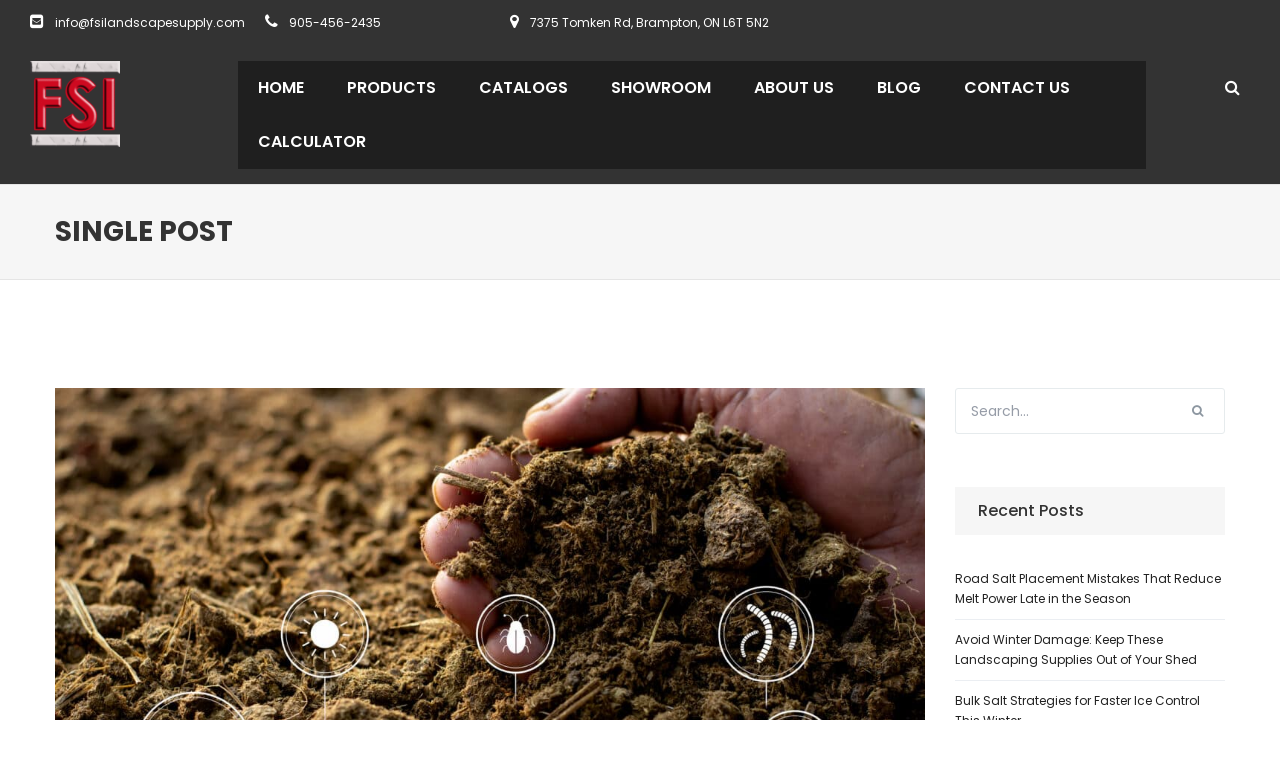

--- FILE ---
content_type: text/html; charset=UTF-8
request_url: https://fsilandscapesupply.com/gardening/all-about-composting/
body_size: 14931
content:
<!DOCTYPE html>
<!--[if IE 7]><html
class="ie ie7" lang=en>
<![endif]-->
<!--[if IE 8]><html
class="ie ie8" lang=en>
<![endif]-->
<!--[if !(IE 7) | !(IE 8)  ]><!--><html
lang=en>
<!--<![endif]--><head><style>img.lazy{min-height:1px}</style><link
rel=preload href=https://fsilandscapesupply.com/wp-content/plugins/w3-total-cache/pub/js/lazyload.min.js as=script><meta
http-equiv="Content-Type" content="text/html; charset=UTF-8"><meta
name="viewport" content="width=device-width, initial-scale=1"><link
rel=profile href=http://gmpg.org/xfn/11><link
rel=pingback href=https://fsilandscapesupply.com/xmlrpc.php><meta
name='robots' content='index, follow, max-image-preview:large, max-snippet:-1, max-video-preview:-1'><title>All About Composting - FSI Landscape Supply</title><meta
name="description" content="All About Composting - FSI Landscape Supply"><link
rel=canonical href=https://fsilandscapesupply.com/gardening/all-about-composting/ ><meta
property="og:locale" content="en_US"><meta
property="og:type" content="article"><meta
property="og:title" content="All About Composting - FSI Landscape Supply"><meta
property="og:description" content="All About Composting - FSI Landscape Supply"><meta
property="og:url" content="https://fsilandscapesupply.com/gardening/all-about-composting/"><meta
property="og:site_name" content="FSI Landscape Supply"><meta
property="article:published_time" content="2023-05-28T00:00:07+00:00"><meta
property="article:modified_time" content="2023-04-17T19:59:21+00:00"><meta
property="og:image" content="https://fsilandscapesupply.com/wp-content/uploads/2015/12/May-All-about-composting--scaled.jpg"><meta
property="og:image:width" content="2560"><meta
property="og:image:height" content="1707"><meta
property="og:image:type" content="image/jpeg"><meta
name="author" content="FSI"><meta
name="twitter:card" content="summary_large_image"><meta
name="twitter:label1" content="Written by"><meta
name="twitter:data1" content="FSI"><meta
name="twitter:label2" content="Est. reading time"><meta
name="twitter:data2" content="4 minutes"> <script type=application/ld+json class=yoast-schema-graph>{"@context":"https://schema.org","@graph":[{"@type":"Article","@id":"https://fsilandscapesupply.com/gardening/all-about-composting/#article","isPartOf":{"@id":"https://fsilandscapesupply.com/gardening/all-about-composting/"},"author":{"name":"FSI","@id":"https://fsilandscapesupply.com/#/schema/person/cb5173ba153dc70f95af42ad6b82fbc1"},"headline":"All About Composting","datePublished":"2023-05-28T00:00:07+00:00","dateModified":"2023-04-17T19:59:21+00:00","mainEntityOfPage":{"@id":"https://fsilandscapesupply.com/gardening/all-about-composting/"},"wordCount":804,"commentCount":0,"publisher":{"@id":"https://fsilandscapesupply.com/#organization"},"image":{"@id":"https://fsilandscapesupply.com/gardening/all-about-composting/#primaryimage"},"thumbnailUrl":"https://fsilandscapesupply.com/wp-content/uploads/2015/12/May-All-about-composting--scaled.jpg","articleSection":["Gardening","Landscaping"],"inLanguage":"en","potentialAction":[{"@type":"CommentAction","name":"Comment","target":["https://fsilandscapesupply.com/gardening/all-about-composting/#respond"]}]},{"@type":"WebPage","@id":"https://fsilandscapesupply.com/gardening/all-about-composting/","url":"https://fsilandscapesupply.com/gardening/all-about-composting/","name":"All About Composting - FSI Landscape Supply","isPartOf":{"@id":"https://fsilandscapesupply.com/#website"},"primaryImageOfPage":{"@id":"https://fsilandscapesupply.com/gardening/all-about-composting/#primaryimage"},"image":{"@id":"https://fsilandscapesupply.com/gardening/all-about-composting/#primaryimage"},"thumbnailUrl":"https://fsilandscapesupply.com/wp-content/uploads/2015/12/May-All-about-composting--scaled.jpg","datePublished":"2023-05-28T00:00:07+00:00","dateModified":"2023-04-17T19:59:21+00:00","description":"All About Composting - FSI Landscape Supply","breadcrumb":{"@id":"https://fsilandscapesupply.com/gardening/all-about-composting/#breadcrumb"},"inLanguage":"en","potentialAction":[{"@type":"ReadAction","target":["https://fsilandscapesupply.com/gardening/all-about-composting/"]}]},{"@type":"ImageObject","inLanguage":"en","@id":"https://fsilandscapesupply.com/gardening/all-about-composting/#primaryimage","url":"https://fsilandscapesupply.com/wp-content/uploads/2015/12/May-All-about-composting--scaled.jpg","contentUrl":"https://fsilandscapesupply.com/wp-content/uploads/2015/12/May-All-about-composting--scaled.jpg","width":2560,"height":1707},{"@type":"BreadcrumbList","@id":"https://fsilandscapesupply.com/gardening/all-about-composting/#breadcrumb","itemListElement":[{"@type":"ListItem","position":1,"name":"Home","item":"https://fsilandscapesupply.com/"},{"@type":"ListItem","position":2,"name":"Blog","item":"https://fsilandscapesupply.com/blog/"},{"@type":"ListItem","position":3,"name":"All About Composting"}]},{"@type":"WebSite","@id":"https://fsilandscapesupply.com/#website","url":"https://fsilandscapesupply.com/","name":"FSI Landscape Supply","description":"","publisher":{"@id":"https://fsilandscapesupply.com/#organization"},"potentialAction":[{"@type":"SearchAction","target":{"@type":"EntryPoint","urlTemplate":"https://fsilandscapesupply.com/?s={search_term_string}"},"query-input":"required name=search_term_string"}],"inLanguage":"en"},{"@type":"Organization","@id":"https://fsilandscapesupply.com/#organization","name":"FSI Landscape Supply","url":"https://fsilandscapesupply.com/","logo":{"@type":"ImageObject","inLanguage":"en","@id":"https://fsilandscapesupply.com/#/schema/logo/image/","url":"https://fsilandscapesupply.com/wp-content/uploads/2015/12/Logo_Black_Back.jpg","contentUrl":"https://fsilandscapesupply.com/wp-content/uploads/2015/12/Logo_Black_Back.jpg","width":228,"height":289,"caption":"FSI Landscape Supply"},"image":{"@id":"https://fsilandscapesupply.com/#/schema/logo/image/"}},{"@type":"Person","@id":"https://fsilandscapesupply.com/#/schema/person/cb5173ba153dc70f95af42ad6b82fbc1","name":"FSI","image":{"@type":"ImageObject","inLanguage":"en","@id":"https://fsilandscapesupply.com/#/schema/person/image/","url":"https://secure.gravatar.com/avatar/?s=96&d=mm&r=g","contentUrl":"https://secure.gravatar.com/avatar/?s=96&d=mm&r=g","caption":"FSI"},"url":"https://fsilandscapesupply.com/author/fsi/"}]}</script> <link
rel=dns-prefetch href=//www.googletagmanager.com><link
rel=dns-prefetch href=//stats.wp.com><link
rel=dns-prefetch href=//fonts.googleapis.com><link
rel=preconnect href=https://fonts.gstatic.com crossorigin><link
rel=alternate type=application/rss+xml title="FSI Landscape Supply &raquo; Feed" href=https://fsilandscapesupply.com/feed/ ><link
rel=alternate type=application/rss+xml title="FSI Landscape Supply &raquo; Comments Feed" href=https://fsilandscapesupply.com/comments/feed/ ><link
rel=alternate type=application/rss+xml title="FSI Landscape Supply &raquo; All About Composting Comments Feed" href=https://fsilandscapesupply.com/gardening/all-about-composting/feed/ > <script>window._wpemojiSettings={"baseUrl":"https:\/\/s.w.org\/images\/core\/emoji\/14.0.0\/72x72\/","ext":".png","svgUrl":"https:\/\/s.w.org\/images\/core\/emoji\/14.0.0\/svg\/","svgExt":".svg","source":{"concatemoji":"https:\/\/fsilandscapesupply.com\/wp-includes\/js\/wp-emoji-release.min.js?ver=6.2.8"}};
/*! This file is auto-generated */
!function(e,a,t){var n,r,o,i=a.createElement("canvas"),p=i.getContext&&i.getContext("2d");function s(e,t){p.clearRect(0,0,i.width,i.height),p.fillText(e,0,0);e=i.toDataURL();return p.clearRect(0,0,i.width,i.height),p.fillText(t,0,0),e===i.toDataURL()}function c(e){var t=a.createElement("script");t.src=e,t.defer=t.type="text/javascript",a.getElementsByTagName("head")[0].appendChild(t)}for(o=Array("flag","emoji"),t.supports={everything:!0,everythingExceptFlag:!0},r=0;r<o.length;r++)t.supports[o[r]]=function(e){if(p&&p.fillText)switch(p.textBaseline="top",p.font="600 32px Arial",e){case"flag":return s("\ud83c\udff3\ufe0f\u200d\u26a7\ufe0f","\ud83c\udff3\ufe0f\u200b\u26a7\ufe0f")?!1:!s("\ud83c\uddfa\ud83c\uddf3","\ud83c\uddfa\u200b\ud83c\uddf3")&&!s("\ud83c\udff4\udb40\udc67\udb40\udc62\udb40\udc65\udb40\udc6e\udb40\udc67\udb40\udc7f","\ud83c\udff4\u200b\udb40\udc67\u200b\udb40\udc62\u200b\udb40\udc65\u200b\udb40\udc6e\u200b\udb40\udc67\u200b\udb40\udc7f");case"emoji":return!s("\ud83e\udef1\ud83c\udffb\u200d\ud83e\udef2\ud83c\udfff","\ud83e\udef1\ud83c\udffb\u200b\ud83e\udef2\ud83c\udfff")}return!1}(o[r]),t.supports.everything=t.supports.everything&&t.supports[o[r]],"flag"!==o[r]&&(t.supports.everythingExceptFlag=t.supports.everythingExceptFlag&&t.supports[o[r]]);t.supports.everythingExceptFlag=t.supports.everythingExceptFlag&&!t.supports.flag,t.DOMReady=!1,t.readyCallback=function(){t.DOMReady=!0},t.supports.everything||(n=function(){t.readyCallback()},a.addEventListener?(a.addEventListener("DOMContentLoaded",n,!1),e.addEventListener("load",n,!1)):(e.attachEvent("onload",n),a.attachEvent("onreadystatechange",function(){"complete"===a.readyState&&t.readyCallback()})),(e=t.source||{}).concatemoji?c(e.concatemoji):e.wpemoji&&e.twemoji&&(c(e.twemoji),c(e.wpemoji)))}(window,document,window._wpemojiSettings);</script> <style>img.wp-smiley,img.emoji{display:inline !important;border:none !important;box-shadow:none !important;height:1em !important;width:1em !important;margin:0
0.07em !important;vertical-align:-0.1em !important;background:none !important;padding:0
!important}</style><link
rel=stylesheet href=https://fsilandscapesupply.com/wp-content/cache/minify/7fbf1.css media=all><link
rel=stylesheet href=https://fsilandscapesupply.com/wp-content/cache/minify/fcea5.css media=all><link
rel=stylesheet href=https://fsilandscapesupply.com/wp-content/cache/minify/a5ff7.css media=all><style id=wp-block-library-inline-css>.has-text-align-justify{text-align:justify}</style><link
rel=stylesheet href=https://fsilandscapesupply.com/wp-content/cache/minify/be5ea.css media=all><link
rel=stylesheet href=https://fsilandscapesupply.com/wp-content/cache/minify/d46c4.css media=all><link
rel=stylesheet href=https://fsilandscapesupply.com/wp-content/cache/minify/451fb.css media=all><link
rel=stylesheet href=https://fsilandscapesupply.com/wp-content/cache/minify/ee92c.css media=all><style id=global-styles-inline-css>/*<![CDATA[*/body{--wp--preset--color--black:#000;--wp--preset--color--cyan-bluish-gray:#abb8c3;--wp--preset--color--white:#fff;--wp--preset--color--pale-pink:#f78da7;--wp--preset--color--vivid-red:#cf2e2e;--wp--preset--color--luminous-vivid-orange:#ff6900;--wp--preset--color--luminous-vivid-amber:#fcb900;--wp--preset--color--light-green-cyan:#7bdcb5;--wp--preset--color--vivid-green-cyan:#00d084;--wp--preset--color--pale-cyan-blue:#8ed1fc;--wp--preset--color--vivid-cyan-blue:#0693e3;--wp--preset--color--vivid-purple:#9b51e0;--wp--preset--gradient--vivid-cyan-blue-to-vivid-purple:linear-gradient(135deg,rgba(6,147,227,1) 0%,rgb(155,81,224) 100%);--wp--preset--gradient--light-green-cyan-to-vivid-green-cyan:linear-gradient(135deg,rgb(122,220,180) 0%,rgb(0,208,130) 100%);--wp--preset--gradient--luminous-vivid-amber-to-luminous-vivid-orange:linear-gradient(135deg,rgba(252,185,0,1) 0%,rgba(255,105,0,1) 100%);--wp--preset--gradient--luminous-vivid-orange-to-vivid-red:linear-gradient(135deg,rgba(255,105,0,1) 0%,rgb(207,46,46) 100%);--wp--preset--gradient--very-light-gray-to-cyan-bluish-gray:linear-gradient(135deg,rgb(238,238,238) 0%,rgb(169,184,195) 100%);--wp--preset--gradient--cool-to-warm-spectrum:linear-gradient(135deg,rgb(74,234,220) 0%,rgb(151,120,209) 20%,rgb(207,42,186) 40%,rgb(238,44,130) 60%,rgb(251,105,98) 80%,rgb(254,248,76) 100%);--wp--preset--gradient--blush-light-purple:linear-gradient(135deg,rgb(255,206,236) 0%,rgb(152,150,240) 100%);--wp--preset--gradient--blush-bordeaux:linear-gradient(135deg,rgb(254,205,165) 0%,rgb(254,45,45) 50%,rgb(107,0,62) 100%);--wp--preset--gradient--luminous-dusk:linear-gradient(135deg,rgb(255,203,112) 0%,rgb(199,81,192) 50%,rgb(65,88,208) 100%);--wp--preset--gradient--pale-ocean:linear-gradient(135deg,rgb(255,245,203) 0%,rgb(182,227,212) 50%,rgb(51,167,181) 100%);--wp--preset--gradient--electric-grass:linear-gradient(135deg,rgb(202,248,128) 0%,rgb(113,206,126) 100%);--wp--preset--gradient--midnight:linear-gradient(135deg,rgb(2,3,129) 0%,rgb(40,116,252) 100%);--wp--preset--duotone--dark-grayscale:url('#wp-duotone-dark-grayscale');--wp--preset--duotone--grayscale:url('#wp-duotone-grayscale');--wp--preset--duotone--purple-yellow:url('#wp-duotone-purple-yellow');--wp--preset--duotone--blue-red:url('#wp-duotone-blue-red');--wp--preset--duotone--midnight:url('#wp-duotone-midnight');--wp--preset--duotone--magenta-yellow:url('#wp-duotone-magenta-yellow');--wp--preset--duotone--purple-green:url('#wp-duotone-purple-green');--wp--preset--duotone--blue-orange:url('#wp-duotone-blue-orange');--wp--preset--font-size--small:13px;--wp--preset--font-size--medium:20px;--wp--preset--font-size--large:36px;--wp--preset--font-size--x-large:42px;--wp--preset--spacing--20:0.44rem;--wp--preset--spacing--30:0.67rem;--wp--preset--spacing--40:1rem;--wp--preset--spacing--50:1.5rem;--wp--preset--spacing--60:2.25rem;--wp--preset--spacing--70:3.38rem;--wp--preset--spacing--80:5.06rem;--wp--preset--shadow--natural:6px 6px 9px rgba(0, 0, 0, 0.2);--wp--preset--shadow--deep:12px 12px 50px rgba(0, 0, 0, 0.4);--wp--preset--shadow--sharp:6px 6px 0px rgba(0, 0, 0, 0.2);--wp--preset--shadow--outlined:6px 6px 0px -3px rgba(255, 255, 255, 1), 6px 6px rgba(0, 0, 0, 1);--wp--preset--shadow--crisp:6px 6px 0px rgba(0, 0, 0, 1)}:where(.is-layout-flex){gap:0.5em}body .is-layout-flow>.alignleft{float:left;margin-inline-start:0;margin-inline-end:2em}body .is-layout-flow>.alignright{float:right;margin-inline-start:2em;margin-inline-end:0}body .is-layout-flow>.aligncenter{margin-left:auto !important;margin-right:auto !important}body .is-layout-constrained>.alignleft{float:left;margin-inline-start:0;margin-inline-end:2em}body .is-layout-constrained>.alignright{float:right;margin-inline-start:2em;margin-inline-end:0}body .is-layout-constrained>.aligncenter{margin-left:auto !important;margin-right:auto !important}body .is-layout-constrained>:where(:not(.alignleft):not(.alignright):not(.alignfull)){max-width:var(--wp--style--global--content-size);margin-left:auto !important;margin-right:auto !important}body .is-layout-constrained>.alignwide{max-width:var(--wp--style--global--wide-size)}body .is-layout-flex{display:flex}body .is-layout-flex{flex-wrap:wrap;align-items:center}body .is-layout-flex>*{margin:0}:where(.wp-block-columns.is-layout-flex){gap:2em}.has-black-color{color:var(--wp--preset--color--black) !important}.has-cyan-bluish-gray-color{color:var(--wp--preset--color--cyan-bluish-gray) !important}.has-white-color{color:var(--wp--preset--color--white) !important}.has-pale-pink-color{color:var(--wp--preset--color--pale-pink) !important}.has-vivid-red-color{color:var(--wp--preset--color--vivid-red) !important}.has-luminous-vivid-orange-color{color:var(--wp--preset--color--luminous-vivid-orange) !important}.has-luminous-vivid-amber-color{color:var(--wp--preset--color--luminous-vivid-amber) !important}.has-light-green-cyan-color{color:var(--wp--preset--color--light-green-cyan) !important}.has-vivid-green-cyan-color{color:var(--wp--preset--color--vivid-green-cyan) !important}.has-pale-cyan-blue-color{color:var(--wp--preset--color--pale-cyan-blue) !important}.has-vivid-cyan-blue-color{color:var(--wp--preset--color--vivid-cyan-blue) !important}.has-vivid-purple-color{color:var(--wp--preset--color--vivid-purple) !important}.has-black-background-color{background-color:var(--wp--preset--color--black) !important}.has-cyan-bluish-gray-background-color{background-color:var(--wp--preset--color--cyan-bluish-gray) !important}.has-white-background-color{background-color:var(--wp--preset--color--white) !important}.has-pale-pink-background-color{background-color:var(--wp--preset--color--pale-pink) !important}.has-vivid-red-background-color{background-color:var(--wp--preset--color--vivid-red) !important}.has-luminous-vivid-orange-background-color{background-color:var(--wp--preset--color--luminous-vivid-orange) !important}.has-luminous-vivid-amber-background-color{background-color:var(--wp--preset--color--luminous-vivid-amber) !important}.has-light-green-cyan-background-color{background-color:var(--wp--preset--color--light-green-cyan) !important}.has-vivid-green-cyan-background-color{background-color:var(--wp--preset--color--vivid-green-cyan) !important}.has-pale-cyan-blue-background-color{background-color:var(--wp--preset--color--pale-cyan-blue) !important}.has-vivid-cyan-blue-background-color{background-color:var(--wp--preset--color--vivid-cyan-blue) !important}.has-vivid-purple-background-color{background-color:var(--wp--preset--color--vivid-purple) !important}.has-black-border-color{border-color:var(--wp--preset--color--black) !important}.has-cyan-bluish-gray-border-color{border-color:var(--wp--preset--color--cyan-bluish-gray) !important}.has-white-border-color{border-color:var(--wp--preset--color--white) !important}.has-pale-pink-border-color{border-color:var(--wp--preset--color--pale-pink) !important}.has-vivid-red-border-color{border-color:var(--wp--preset--color--vivid-red) !important}.has-luminous-vivid-orange-border-color{border-color:var(--wp--preset--color--luminous-vivid-orange) !important}.has-luminous-vivid-amber-border-color{border-color:var(--wp--preset--color--luminous-vivid-amber) !important}.has-light-green-cyan-border-color{border-color:var(--wp--preset--color--light-green-cyan) !important}.has-vivid-green-cyan-border-color{border-color:var(--wp--preset--color--vivid-green-cyan) !important}.has-pale-cyan-blue-border-color{border-color:var(--wp--preset--color--pale-cyan-blue) !important}.has-vivid-cyan-blue-border-color{border-color:var(--wp--preset--color--vivid-cyan-blue) !important}.has-vivid-purple-border-color{border-color:var(--wp--preset--color--vivid-purple) !important}.has-vivid-cyan-blue-to-vivid-purple-gradient-background{background:var(--wp--preset--gradient--vivid-cyan-blue-to-vivid-purple) !important}.has-light-green-cyan-to-vivid-green-cyan-gradient-background{background:var(--wp--preset--gradient--light-green-cyan-to-vivid-green-cyan) !important}.has-luminous-vivid-amber-to-luminous-vivid-orange-gradient-background{background:var(--wp--preset--gradient--luminous-vivid-amber-to-luminous-vivid-orange) !important}.has-luminous-vivid-orange-to-vivid-red-gradient-background{background:var(--wp--preset--gradient--luminous-vivid-orange-to-vivid-red) !important}.has-very-light-gray-to-cyan-bluish-gray-gradient-background{background:var(--wp--preset--gradient--very-light-gray-to-cyan-bluish-gray) !important}.has-cool-to-warm-spectrum-gradient-background{background:var(--wp--preset--gradient--cool-to-warm-spectrum) !important}.has-blush-light-purple-gradient-background{background:var(--wp--preset--gradient--blush-light-purple) !important}.has-blush-bordeaux-gradient-background{background:var(--wp--preset--gradient--blush-bordeaux) !important}.has-luminous-dusk-gradient-background{background:var(--wp--preset--gradient--luminous-dusk) !important}.has-pale-ocean-gradient-background{background:var(--wp--preset--gradient--pale-ocean) !important}.has-electric-grass-gradient-background{background:var(--wp--preset--gradient--electric-grass) !important}.has-midnight-gradient-background{background:var(--wp--preset--gradient--midnight) !important}.has-small-font-size{font-size:var(--wp--preset--font-size--small) !important}.has-medium-font-size{font-size:var(--wp--preset--font-size--medium) !important}.has-large-font-size{font-size:var(--wp--preset--font-size--large) !important}.has-x-large-font-size{font-size:var(--wp--preset--font-size--x-large) !important}.wp-block-navigation a:where(:not(.wp-element-button)){color:inherit}:where(.wp-block-columns.is-layout-flex){gap:2em}.wp-block-pullquote{font-size:1.5em;line-height:1.6}/*]]>*/</style><link
rel=stylesheet href=https://fsilandscapesupply.com/wp-content/cache/minify/61178.css media=all><link
rel=stylesheet href=https://fsilandscapesupply.com/wp-content/cache/minify/4c431.css media=all><link
rel=stylesheet href=https://fsilandscapesupply.com/wp-content/cache/minify/d825e.css media=all><link
rel=stylesheet href=https://fsilandscapesupply.com/wp-content/cache/minify/edd85.css media=all><style id=rs-plugin-settings-inline-css>#rs-demo-id{}</style><link
rel=stylesheet href=https://fsilandscapesupply.com/wp-content/cache/minify/9390e.css media=all><link
rel=stylesheet href=https://fsilandscapesupply.com/wp-content/cache/minify/e87ee.css media=all><link
rel=stylesheet id=ribona-fonts-css href='//fonts.googleapis.com/css?family=Poppins%7CMontserrat%7COpen+Sans%3A300%2C400%2C600%2C700%2C800%26subset%3Dlatin%2Clatin-ext' type=text/css media=all><link
rel=stylesheet href=https://fsilandscapesupply.com/wp-content/cache/minify/86887.css media=all><link
rel=stylesheet href=https://fsilandscapesupply.com/wp-content/cache/minify/f202d.css media=all><link
rel=stylesheet href=https://fsilandscapesupply.com/wp-content/cache/minify/9cedd.css media=all><link
rel=stylesheet href=https://fsilandscapesupply.com/wp-content/cache/minify/d67d1.css media=all><link
rel=stylesheet href=https://fsilandscapesupply.com/wp-content/cache/minify/faa3d.css media=all><link
rel=stylesheet href=https://fsilandscapesupply.com/wp-content/cache/minify/64244.css media=all><style id=ribona-style-inline-css>body{margin:0
auto}</style><link
rel=stylesheet href=https://fsilandscapesupply.com/wp-content/cache/minify/9fcbe.css media=all><!--[if lte IE 9]><link
rel=stylesheet id=ribona-ie-css href='https://fsilandscapesupply.com/wp-content/themes/vg-ribona/css/ie1.css?ver=20152907' type=text/css media=all>
<![endif]--><link
rel=stylesheet href=https://fsilandscapesupply.com/wp-content/cache/minify/1e3a3.css media=all><link
rel=stylesheet href=https://fsilandscapesupply.com/wp-content/cache/minify/091fc.css media=all><link
rel=stylesheet href=https://fsilandscapesupply.com/wp-content/cache/minify/36f66.css media=all><link
rel=preload as=style href="https://fonts.googleapis.com/css?family=Poppins:100,200,300,400,500,600,700,800,900,100italic,200italic,300italic,400italic,500italic,600italic,700italic,800italic,900italic&#038;display=swap&#038;ver=1686149772"><link
rel=stylesheet href="https://fonts.googleapis.com/css?family=Poppins:100,200,300,400,500,600,700,800,900,100italic,200italic,300italic,400italic,500italic,600italic,700italic,800italic,900italic&#038;display=swap&#038;ver=1686149772" media=print onload="this.media='all'"><noscript><link
rel=stylesheet href="https://fonts.googleapis.com/css?family=Poppins:100,200,300,400,500,600,700,800,900,100italic,200italic,300italic,400italic,500italic,600italic,700italic,800italic,900italic&#038;display=swap&#038;ver=1686149772"></noscript><link
rel=stylesheet href=https://fsilandscapesupply.com/wp-content/cache/minify/64244.css media=all><link
rel=stylesheet href=https://fsilandscapesupply.com/wp-content/cache/minify/0f071.css media=all><script src=https://fsilandscapesupply.com/wp-content/cache/minify/d52ed.js></script> <script src=https://fsilandscapesupply.com/wp-content/cache/minify/63b1f.js></script> <script src=https://fsilandscapesupply.com/wp-content/cache/minify/6e888.js></script> <script id=open_wp_js-js-extra>var we_are_open_wp_ajax={"url":"https:\/\/fsilandscapesupply.com\/wp-admin\/admin-ajax.php","action":"we_are_open_wp_ajax"};</script> <script src=https://fsilandscapesupply.com/wp-content/cache/minify/9facd.js></script> <script src=https://fsilandscapesupply.com/wp-content/cache/minify/9944e.js></script> <script src=https://fsilandscapesupply.com/wp-content/cache/minify/afa6b.js></script> <script src=https://fsilandscapesupply.com/wp-content/cache/minify/59037.js></script>  <script src='https://www.googletagmanager.com/gtag/js?id=GT-PHP3D83' id=google_gtagjs-js async></script> <script id=google_gtagjs-js-after>window.dataLayer=window.dataLayer||[];function gtag(){dataLayer.push(arguments);}
gtag('set','linker',{"domains":["fsilandscapesupply.com"]});gtag("js",new Date());gtag("set","developer_id.dZTNiMT",true);gtag("config","GT-PHP3D83");</script> <link
rel=https://api.w.org/ href=https://fsilandscapesupply.com/wp-json/ ><link
rel=alternate type=application/json href=https://fsilandscapesupply.com/wp-json/wp/v2/posts/6581><link
rel=EditURI type=application/rsd+xml title=RSD href=https://fsilandscapesupply.com/xmlrpc.php?rsd><link
rel=wlwmanifest type=application/wlwmanifest+xml href=https://fsilandscapesupply.com/wp-includes/wlwmanifest.xml><meta
name="generator" content="WordPress 6.2.8"><link
rel=shortlink href='https://fsilandscapesupply.com/?p=6581'><link
rel=alternate type=application/json+oembed href="https://fsilandscapesupply.com/wp-json/oembed/1.0/embed?url=https%3A%2F%2Ffsilandscapesupply.com%2Fgardening%2Fall-about-composting%2F"><link
rel=alternate type=text/xml+oembed href="https://fsilandscapesupply.com/wp-json/oembed/1.0/embed?url=https%3A%2F%2Ffsilandscapesupply.com%2Fgardening%2Fall-about-composting%2F&#038;format=xml"><meta
name="generator" content="Redux 4.4.1"><style>.ajax_autosuggest_suggestions{border-width:1px;border-color:#c2c2c2 !important;border-style:solid;width:190px;background-color:#a0a0a0;font-size:10px;line-height:14px;border:none !important}.ajax_autosuggest_suggestions
a{display:block;clear:left;text-decoration:none}.ajax_autosuggest_suggestions a
img{float:left;padding:3px
5px}.ajax_autosuggest_suggestions a
.searchheading{display:block;font-weight:bold;padding-top:5px}.ajax_autosuggest_suggestions .ac_odd
a{color:#000}.ajax_autosuggest_suggestions .ac_even
a{color:#000}.ajax_autosuggest_suggestions
.ajax_autosuggest_category{font-size:12px;padding:5px;display:block;background-color:#A0A0A0 !important;color:#FFF !important}.ac_over
a.ajax_autosuggest_category{color:#FFF !important;background-color:A0A0A0 !important}.ajax_autosuggest_suggestions
.ajax_autosuggest_more{padding:5px;display:block;background-color:#A0A0A0 !important;color:#FFF !important;background-image:url(https://fsilandscapesupply.com/wp-content/plugins/ajax-search-autosuggest//image/arrow.png);background-repeat:no-repeat;background-position:99% 50%;cursor:pointer}.ac_over
a.ajax_autosuggest_more{color:#FFF !important;background-color:#A0A0A0 !important}.ajax_autosuggest_suggestions .ajax_autosuggest_more
a{height:auto;color:#FFF !important}.ajax_autosuggest_image{margin:2px}.ajax_autosuggest_result{padding-left:5px}.ajax_autosuggest_indicator{background:url('https://fsilandscapesupply.com/wp-content/plugins/ajax-search-autosuggest//image/indicator.gif') no-repeat scroll 100% 50% #FFF !important}.ajax_autosuggest_suggestions{padding:0px;background-color:white;overflow:hidden;z-index:99999}.ajax_autosuggest_suggestions
ul{width:100%;list-style-position:outside;list-style:none;padding:0;margin:0}.ajax_autosuggest_suggestions
li{margin:0px;cursor:pointer;display:block;font:menu;font-size:12px;line-height:16px;overflow:hidden}.ac_odd{background-color:#FFF}.ac_even{background-color:#EBEBEB}.ac_over{background-color:#2271a9;color:#FFF !important}.ac_over a, .ac_over a
span{color:#FFF !important}.ajax_autosuggest_input{width:88% !important;height:29px !important;border:none !important;background-color:#FFF !important;outline:none;box-shadow:0px 0px 0px #FFF !important;-moz-box-shadow:0px 0px 0px #FFF !important;-webkit-box-shadow:0px 0px 0px #FFF !important;text-indent:5px !important;margin:0
!important;padding:0
!important;overflow:hidden;float:left;line-height:29px;vertical-align:middle;color:#000 !important}.ajax_autosuggest_wrapper{width:100%}.ajax_autosuggest_suggestions{box-shadow:#888 5px 10px 10px;-webkit-box-shadow:#888 5px 10px 10px}.ajax_autosuggest_submit,.ajax_autosuggest_submit:hover,.ajax_autosuggest_submit:active,.ajax_autosuggest_submit:visited{cursor:pointer;height:27px;width:27px;overflow:hidden;background:transparent url('https://fsilandscapesupply.com/wp-content/plugins/ajax-search-autosuggest/image/btn.gif') no-repeat scroll !important;float:right;font-size:100%;-webkit-appearance:none;outline:none;position:absolute;right:1px;top:1px;background-color:transparent;border:none;border-radius:0 !important;padding:0
!important;margin:0
!important;display:block !important}.ajax_autosuggest_form_wrapper{width:100%;border:1px
solid #c2c2c2 !important;height:29px !important;background-color:#FFF !important;position:relative}.ajax_autosuggest_item_description{padding-right:2px;padding-left:2px}.ajax_autosuggest_form_label{display:none}</style><meta
name="generator" content="Site Kit by Google 1.119.0"><style>img#wpstats{display:none}</style><style>.recentcomments
a{display:inline !important;padding:0
!important;margin:0
!important}</style><meta
name="generator" content="Powered by WPBakery Page Builder - drag and drop page builder for WordPress."><meta
name="generator" content="Powered by Slider Revolution 6.2.2 - responsive, Mobile-Friendly Slider Plugin for WordPress with comfortable drag and drop interface."> <script>function setREVStartSize(e){try{var pw=document.getElementById(e.c).parentNode.offsetWidth,newh;pw=pw===0||isNaN(pw)?window.innerWidth:pw;e.tabw=e.tabw===undefined?0:parseInt(e.tabw);e.thumbw=e.thumbw===undefined?0:parseInt(e.thumbw);e.tabh=e.tabh===undefined?0:parseInt(e.tabh);e.thumbh=e.thumbh===undefined?0:parseInt(e.thumbh);e.tabhide=e.tabhide===undefined?0:parseInt(e.tabhide);e.thumbhide=e.thumbhide===undefined?0:parseInt(e.thumbhide);e.mh=e.mh===undefined||e.mh==""||e.mh==="auto"?0:parseInt(e.mh,0);if(e.layout==="fullscreen"||e.l==="fullscreen")
newh=Math.max(e.mh,window.innerHeight);else{e.gw=Array.isArray(e.gw)?e.gw:[e.gw];for(var i in e.rl)if(e.gw[i]===undefined||e.gw[i]===0)e.gw[i]=e.gw[i-1];e.gh=e.el===undefined||e.el===""||(Array.isArray(e.el)&&e.el.length==0)?e.gh:e.el;e.gh=Array.isArray(e.gh)?e.gh:[e.gh];for(var i in e.rl)if(e.gh[i]===undefined||e.gh[i]===0)e.gh[i]=e.gh[i-1];var nl=new Array(e.rl.length),ix=0,sl;e.tabw=e.tabhide>=pw?0:e.tabw;e.thumbw=e.thumbhide>=pw?0:e.thumbw;e.tabh=e.tabhide>=pw?0:e.tabh;e.thumbh=e.thumbhide>=pw?0:e.thumbh;for(var i in e.rl)nl[i]=e.rl[i]<window.innerWidth?0:e.rl[i];sl=nl[0];for(var i in nl)if(sl>nl[i]&&nl[i]>0){sl=nl[i];ix=i;}
var m=pw>(e.gw[ix]+e.tabw+e.thumbw)?1:(pw-(e.tabw+e.thumbw))/(e.gw[ix]);newh=(e.type==="carousel"&&e.justify==="true"?e.gh[ix]:(e.gh[ix]*m))+(e.tabh+e.thumbh);}
if(window.rs_init_css===undefined)window.rs_init_css=document.head.appendChild(document.createElement("style"));document.getElementById(e.c).height=newh;window.rs_init_css.innerHTML+="#"+e.c+"_wrapper { height: "+newh+"px }";}catch(e){console.log("Failure at Presize of Slider:"+e)}};</script> <style id=ribona_options-dynamic-css title=dynamic-css class=redux-options-output>body{font-family:Poppins;line-height:24px;font-weight:400;font-style:normal;color:#8d97a1;font-size:12px;font-display:swap}h1,h2,h3,h4,h5,h6{font-family:Poppins;letter-spacing:0px;font-weight:700;font-style:normal;color:#333;font-display:swap}</style><noscript><style>.wpb_animate_when_almost_visible{opacity:1}</style></noscript></head><body
class="post-template-default single single-post postid-6581 single-format-standard layout-1 preset-1 wpb-js-composer js-comp-ver-6.6.0 vc_responsive mmm mega_main_menu-2-2-1"><div
id=yith-wcwl-popup-message><div
id=yith-wcwl-message></div></div><div
class="wrapper "><div
class="top-wrapper tb-trans"><div
class=header-container><div
class="top-bar "><div
id=top><div
class=row><div
class="col-lg-4 col-md-4 col-sm-7 col-xs-7 top-1"><div
class=header-phone><p><i
class="fa fa-envelope-square"></i> info@fsilandscapesupply.com</p><p><i
class="fa fa-phone"></i> 905-456-2435</p></div></div><div
class="col-lg-4 col-md-4 col-sm-4 top-2"><div
class=header-address>
<i
class="fa fa-map-marker"></i> 7375 Tomken Rd,  Brampton, ON  L6T 5N2</div></div><div
class="col-lg-4 col-md-4 col-sm-5 col-xs-5 top-3"></div></div></div></div><div
class=header><div
class=row><div
class="col-lg-2 col-md-3 col-sm-3 col-xs-3 sp-logo"><div
class=logo>
<a
href=https://fsilandscapesupply.com/ title="FSI Landscape Supply" rel=home>
<img
class=lazy src="data:image/svg+xml,%3Csvg%20xmlns='http://www.w3.org/2000/svg'%20viewBox='0%200%201%201'%3E%3C/svg%3E" data-src=https://fsilandscapesupply.com/wp-content/uploads/2015/12/Logo_Black_Back-e1617735755668.png alt>
</a></div></div><div
class="col-lg-9 col-md-6 col-sm-6 col-xs-6 menu-block"><div
class=sp-menu><div
class=menu-wrapper><div
id=header-menu class="header-menu visible-large"><div
class=menu-main-menu-container><ul
id=menu-main-menu class=menu><li
id=menu-item-5457 class="menu-item menu-item-type-post_type menu-item-object-page menu-item-home menu-item-5457"><a
href=https://fsilandscapesupply.com/ >Home</a></li>
<li
id=menu-item-6051 class="menu-item menu-item-type-custom menu-item-object-custom menu-item-has-children menu-item-6051"><a
href=#>Products</a><ul
class=sub-menu>
<li
id=menu-item-6052 class="menu-item menu-item-type-post_type menu-item-object-page menu-item-6052"><a
href=https://fsilandscapesupply.com/products/accessories/ >Accessories</a></li>
<li
id=menu-item-6053 class="menu-item menu-item-type-post_type menu-item-object-page menu-item-6053"><a
href=https://fsilandscapesupply.com/products/aggregates/ >Aggregates</a></li>
<li
id=menu-item-6054 class="menu-item menu-item-type-post_type menu-item-object-page menu-item-6054"><a
href=https://fsilandscapesupply.com/products/de-icing-products/ >De-Icing Products</a></li>
<li
id=menu-item-6055 class="menu-item menu-item-type-post_type menu-item-object-page menu-item-6055"><a
href=https://fsilandscapesupply.com/products/interlocking-pavers-and-slabs/ >Interlocking Pavers and Slabs</a></li>
<li
id=menu-item-6056 class="menu-item menu-item-type-post_type menu-item-object-page menu-item-6056"><a
href=https://fsilandscapesupply.com/products/mulches/ >Mulches</a></li>
<li
id=menu-item-6057 class="menu-item menu-item-type-post_type menu-item-object-page menu-item-6057"><a
href=https://fsilandscapesupply.com/products/natural-stone/ >Natural Stone</a></li>
<li
id=menu-item-6058 class="menu-item menu-item-type-post_type menu-item-object-page menu-item-6058"><a
href=https://fsilandscapesupply.com/products/outdoor-lighting/ >Outdoor Lighting</a></li>
<li
id=menu-item-6059 class="menu-item menu-item-type-post_type menu-item-object-page menu-item-6059"><a
href=https://fsilandscapesupply.com/products/retaining-walls/ >Retaining Walls</a></li>
<li
id=menu-item-6060 class="menu-item menu-item-type-post_type menu-item-object-page menu-item-6060"><a
href=https://fsilandscapesupply.com/products/soils/ >Soils</a></li>
<li
id=menu-item-6061 class="menu-item menu-item-type-post_type menu-item-object-page menu-item-6061"><a
href=https://fsilandscapesupply.com/products/stone-veneers/ >Stone Veneers</a></li></ul>
</li>
<li
id=menu-item-6288 class="menu-item menu-item-type-custom menu-item-object-custom menu-item-has-children menu-item-6288"><a
href=#>Catalogs</a><ul
class=sub-menu>
<li
id=menu-item-6068 class="menu-item menu-item-type-post_type menu-item-object-page menu-item-6068"><a
href=https://fsilandscapesupply.com/catalog/unilock/ >Unilock</a></li>
<li
id=menu-item-6067 class="menu-item menu-item-type-post_type menu-item-object-page menu-item-6067"><a
href=https://fsilandscapesupply.com/catalog/permacon/ >Permacon</a></li>
<li
id=menu-item-6063 class="menu-item menu-item-type-post_type menu-item-object-page menu-item-6063"><a
href=https://fsilandscapesupply.com/catalog/techo-block/ >Techo Block</a></li>
<li
id=menu-item-6069 class="menu-item menu-item-type-post_type menu-item-object-page menu-item-6069"><a
href=https://fsilandscapesupply.com/catalog/bestway-stone/ >Bestway Stone</a></li>
<li
id=menu-item-6066 class="menu-item menu-item-type-post_type menu-item-object-page menu-item-6066"><a
href=https://fsilandscapesupply.com/catalog/oakville-stone/ >Oakville Stone</a></li>
<li
id=menu-item-6065 class="menu-item menu-item-type-post_type menu-item-object-page menu-item-6065"><a
href=https://fsilandscapesupply.com/catalog/dutch-quality-stone/ >Dutch Quality Stone</a></li>
<li
id=menu-item-6064 class="menu-item menu-item-type-post_type menu-item-object-page menu-item-6064"><a
href=https://fsilandscapesupply.com/catalog/inlight/ >Inlight</a></li></ul>
</li>
<li
id=menu-item-5521 class="menu-item menu-item-type-post_type menu-item-object-page menu-item-5521"><a
href=https://fsilandscapesupply.com/showroom/ >Showroom</a></li>
<li
id=menu-item-5453 class="menu-item menu-item-type-post_type menu-item-object-page menu-item-5453"><a
href=https://fsilandscapesupply.com/about-us/ >About Us</a></li>
<li
id=menu-item-5824 class="menu-item menu-item-type-post_type menu-item-object-page current_page_parent menu-item-5824"><a
href=https://fsilandscapesupply.com/blog/ >Blog</a></li>
<li
id=menu-item-5454 class="menu-item menu-item-type-post_type menu-item-object-page menu-item-5454"><a
href=https://fsilandscapesupply.com/contact-us/ >Contact Us</a></li>
<li
id=menu-item-6185 class="menu-item menu-item-type-post_type menu-item-object-page menu-item-6185"><a
href=https://fsilandscapesupply.com/calculator/ >Calculator</a></li></ul></div></div><div
class=visible-small><div
class=mbmenu-toggler><span
class=mbmenu-icon></span></div><div
class=nav-container><div
class=mobile-menu-container><ul
id=menu-main-menu-1 class=nav-menu><li
class="menu-item menu-item-type-post_type menu-item-object-page menu-item-home menu-item-5457"><a
href=https://fsilandscapesupply.com/ >Home</a></li>
<li
class="menu-item menu-item-type-custom menu-item-object-custom menu-item-has-children menu-item-6051"><a
href=#>Products</a><ul
class=sub-menu>
<li
class="menu-item menu-item-type-post_type menu-item-object-page menu-item-6052"><a
href=https://fsilandscapesupply.com/products/accessories/ >Accessories</a></li>
<li
class="menu-item menu-item-type-post_type menu-item-object-page menu-item-6053"><a
href=https://fsilandscapesupply.com/products/aggregates/ >Aggregates</a></li>
<li
class="menu-item menu-item-type-post_type menu-item-object-page menu-item-6054"><a
href=https://fsilandscapesupply.com/products/de-icing-products/ >De-Icing Products</a></li>
<li
class="menu-item menu-item-type-post_type menu-item-object-page menu-item-6055"><a
href=https://fsilandscapesupply.com/products/interlocking-pavers-and-slabs/ >Interlocking Pavers and Slabs</a></li>
<li
class="menu-item menu-item-type-post_type menu-item-object-page menu-item-6056"><a
href=https://fsilandscapesupply.com/products/mulches/ >Mulches</a></li>
<li
class="menu-item menu-item-type-post_type menu-item-object-page menu-item-6057"><a
href=https://fsilandscapesupply.com/products/natural-stone/ >Natural Stone</a></li>
<li
class="menu-item menu-item-type-post_type menu-item-object-page menu-item-6058"><a
href=https://fsilandscapesupply.com/products/outdoor-lighting/ >Outdoor Lighting</a></li>
<li
class="menu-item menu-item-type-post_type menu-item-object-page menu-item-6059"><a
href=https://fsilandscapesupply.com/products/retaining-walls/ >Retaining Walls</a></li>
<li
class="menu-item menu-item-type-post_type menu-item-object-page menu-item-6060"><a
href=https://fsilandscapesupply.com/products/soils/ >Soils</a></li>
<li
class="menu-item menu-item-type-post_type menu-item-object-page menu-item-6061"><a
href=https://fsilandscapesupply.com/products/stone-veneers/ >Stone Veneers</a></li></ul>
</li>
<li
class="menu-item menu-item-type-custom menu-item-object-custom menu-item-has-children menu-item-6288"><a
href=#>Catalogs</a><ul
class=sub-menu>
<li
class="menu-item menu-item-type-post_type menu-item-object-page menu-item-6068"><a
href=https://fsilandscapesupply.com/catalog/unilock/ >Unilock</a></li>
<li
class="menu-item menu-item-type-post_type menu-item-object-page menu-item-6067"><a
href=https://fsilandscapesupply.com/catalog/permacon/ >Permacon</a></li>
<li
class="menu-item menu-item-type-post_type menu-item-object-page menu-item-6063"><a
href=https://fsilandscapesupply.com/catalog/techo-block/ >Techo Block</a></li>
<li
class="menu-item menu-item-type-post_type menu-item-object-page menu-item-6069"><a
href=https://fsilandscapesupply.com/catalog/bestway-stone/ >Bestway Stone</a></li>
<li
class="menu-item menu-item-type-post_type menu-item-object-page menu-item-6066"><a
href=https://fsilandscapesupply.com/catalog/oakville-stone/ >Oakville Stone</a></li>
<li
class="menu-item menu-item-type-post_type menu-item-object-page menu-item-6065"><a
href=https://fsilandscapesupply.com/catalog/dutch-quality-stone/ >Dutch Quality Stone</a></li>
<li
class="menu-item menu-item-type-post_type menu-item-object-page menu-item-6064"><a
href=https://fsilandscapesupply.com/catalog/inlight/ >Inlight</a></li></ul>
</li>
<li
class="menu-item menu-item-type-post_type menu-item-object-page menu-item-5521"><a
href=https://fsilandscapesupply.com/showroom/ >Showroom</a></li>
<li
class="menu-item menu-item-type-post_type menu-item-object-page menu-item-5453"><a
href=https://fsilandscapesupply.com/about-us/ >About Us</a></li>
<li
class="menu-item menu-item-type-post_type menu-item-object-page current_page_parent menu-item-5824"><a
href=https://fsilandscapesupply.com/blog/ >Blog</a></li>
<li
class="menu-item menu-item-type-post_type menu-item-object-page menu-item-5454"><a
href=https://fsilandscapesupply.com/contact-us/ >Contact Us</a></li>
<li
class="menu-item menu-item-type-post_type menu-item-object-page menu-item-6185"><a
href=https://fsilandscapesupply.com/calculator/ >Calculator</a></li></ul></div></div></div></div></div></div><div
class="col-lg-1 col-md-3 col-sm-3 col-xs-3 sp-cart"><div
class=cart-search><div
class=top-search>
<a
href=# id=menu-search>
<i
class="fa fa-search search-trigger"></i>
</a><div
class=search-bar></div></div></div></div></div></div></div></div><div
class="main-container page-category page-wrapper"><div
class=page-title ><div
class=container><div
class=title-holder><div
class=title-text><h1>Single Post</h1><div
class=breadcrumbs><a
class=home href=https://fsilandscapesupply.com>Home</a> <span
class=separator><i
class="fa fa-angle-right"></i></span> <a
href=https://fsilandscapesupply.com/category/gardening/ >Gardening</a> <span
class=separator><i
class="fa fa-angle-right"></i></span> <span
class=current>All About Composting</span></div></div></div></div></div><div
class="full-wrapper single-wrapper sidebar-right"><div
class=container><div
class=row><div
class="col-xs-12 col-md-9 pull-left"><div
class="page-content blog-page single"><article
id=post-6581 class="post-6581 post type-post status-publish format-standard has-post-thumbnail hentry category-gardening category-landscaping"><div
class=post-thumbnail><div
class=bialty-container><img
width=1170 height=780 src="[data-uri]" class="attachment-post-thumbnail size-post-thumbnail lazy wp-post-image" alt="WAAACH5BAEAAAAALAAAAAABAAEAAAICRAEAOw==" decoding=async srcset="https://fsilandscapesupply.com/wp-content/uploads/2015/12/May-All-about-composting--1170x780.jpg 1170w, https://fsilandscapesupply.com/wp-content/uploads/2015/12/May-All-about-composting--300x200.jpg 300w, https://fsilandscapesupply.com/wp-content/uploads/2015/12/May-All-about-composting--1024x683.jpg 1024w, https://fsilandscapesupply.com/wp-content/uploads/2015/12/May-All-about-composting--768x512.jpg 768w, https://fsilandscapesupply.com/wp-content/uploads/2015/12/May-All-about-composting--1536x1024.jpg 1536w, https://fsilandscapesupply.com/wp-content/uploads/2015/12/May-All-about-composting--2048x1365.jpg 2048w" sizes="(max-width: 1170px) 100vw, 1170px" data-src=https://fsilandscapesupply.com/wp-content/uploads/2015/12/May-All-about-composting--1170x780.jpg></div></div><div
class=postinfo-wrapper><div
class=post-info><header
class=entry-header><h1 class="entry-title">All About Composting</h1></header><div
class=entry-meta>
<li
class=entry-date><i
class="fa fa-calendar-o"></i><time
class=entry-date datetime=2023-05-28T00:00:07+00:00>May 28, 2023</time></li>
<li
class=entry-author><i
class="fa fa-user"></i><a
class="url fn n" href=https://fsilandscapesupply.com/author/fsi/ title="View all posts by FSI" rel=author>FSI</a></li>
<li
class=entry-comments><i
class="fa fa-comments"></i><a
href=https://fsilandscapesupply.com/gardening/all-about-composting/#respond>0 comments</a></li>
<li
class=entry-category><i
class="fa fa-bookmark"></i><a
href=https://fsilandscapesupply.com/category/gardening/ rel="category tag">Gardening</a>, <a
href=https://fsilandscapesupply.com/category/landscaping/ rel="category tag">Landscaping</a></li></div><div
class=entry-content><div
class=bialty-container><div
class="vc_row wpb_row vc_row-fluid"><div
class=row-container><div
class="wpb_column vc_column_container vc_col-sm-12"><div
class=vc_column-inner><div
class=wpb_wrapper><div
class="wpb_text_column wpb_content_element "><div
class=wpb_wrapper><p>Composting should be in your gardening supplies if you are a landscaping professional or a landscaping contractor. Every professional landscaper recognizes the value, versatility, and efficacy of compost in a variety of applications. Here&rsquo;s a look at composting and why you should start a compost bin as part of your landscaping supplies if you already haven&rsquo;t.</p><p>&nbsp;</p><h2>Why is composting such a big deal?</h2><p><strong>&nbsp;</strong>Compost is the best food for any garden since it contains an excellent balance of essential plant nutrients for optimal plant growth. It includes a plethora of microorganisms and soil fauna that boost the conversion of soil nutrients into a readily and more easily absorbable form for plants. It also carries a healthy load of enzymes, natural antibiotics, and vitamins that help prevent plant-damaging pathogens.</p><p>Macro organisms like earthworms and millipedes help &ldquo;till&rdquo; soil by creating passageways for water and air to reach plant roots. As well as acting as a soil amendment and a critical topsoil component, it acts as excellent mulch and improves soil structure. Compost also helps roots grow and hold soil in place, preventing soil erosion.</p><p>Good soil is hard to come by, and as a landscaper, you know how critical soil is for a gorgeous, blooming garden. Composting can do wonders for your landscaping business. By creating your own compost heap as part of your landscaping supplies arsenal, you can soon provide your clients with top-quality compost for their gardens. It can be used to nurture a vegetable garden, pamper perennials, nourish trees and shrubs, give spring bulbs a boost, or encourage the thick and healthy growth of lawn grass.</p><h2>How to build a thriving compost</h2><p><strong>&nbsp;</strong>Hot and cold composting are two ways to create a healthy and thriving compost pile. In hot composting, heat is the by-product of intense microbial activity. It is excellent when you want to create an abundance of compost quickly, while cold composting occurs at a slower speed. Either way, you will end up with excellent compost for your gardening supplies.</p><p>Hot composting requires sufficient nitrogen material (freshly pulled weeds, grass clippings, vegetable peels, overripe fruit, and other green matter) that microorganisms need to grow and multiply. The ratio of carbon-rich material (dry, fibrous, and tough brown material like dry leaves, sawdust, straw, and cornstalks) to nitrogen-rich material is 2:1. The pile can reach 155 degrees Fahrenheit in as little as 36 hours and maintain this temperature for several days. A hot pile needs maintenance, and the temperature must be maintained constantly. If the temperature within the pile drops/gets hotter than 160 degrees, the pile should be turned or water added.</p><p>Cold composting requires less maintenance, but getting rich compost could take a year. The time it takes for compost matter to break down depends on the size of the particles &ndash; smaller particles will break down more quickly. Cold composting has the risk of carrying pathogens that could be bad for landscaping.</p><p>To build a compost bin, use lumber to create four sides of the lumber bin with a lid. Western Red Cedar or even rough, unplanned wood will suffice. One side should be removable or have a small gate at the bottom to scoop out the completed product (compost). Leave space for ventilation- however, all openings should be small, so animals can&rsquo;t go inside.</p><h2>Have you tried mushroom compost?</h2><p>Mushroom compost is a by-product of mushroom farming. So, although it does not contain mushrooms, a good mushroom compost does contain decomposed mushrooms.</p><p><strong>FSI Landscape Supply carries a mushroom compost, which is a mix of peat moss, manure, and decomposed mushrooms. This product is excellent as a fertilizer for flower beds, gardens, and top-dressing lawns.&nbsp;</strong></p><p><a
href=https://fsilandscapesupply.com/products/soils/ >Mushroom compost</a> is excellent for most garden soil types and garden plants (ornamentals and edibles), so it should be a part of your landscaping supplies. It&rsquo;s rich in potassium, nitrogen, phosphorous, and micronutrients like iron, calcium, and magnesium. It has excellent water-holding properties and does not clog easily. A bit of mushroom compost added to clay or compacted soils can improve the soil structure and drainage capacity. Mushroom compost acts as a slow-release fertilizer that&rsquo;s excellent for plant health, and it also acts as a fantastic mulch, keeping plant roots cool in summer. The moist compost also attracts earthworms which is excellent for landscaping and the optimal choice for gardens.</p><p>&nbsp;</p><p>As a landscaping professional, you understand the impact you must have on gardens, yards, and patios to be successful and reputable. Adding compost to your list of gardening supplies can do your landscaping business a world of good. Creating a compost bin is not rocket science &ndash; you can build a bin or buy a ready-made one to start creating healthy, nutrient-rich compost for your clients.</p></div></div></div></div></div></div></div></div><div
class="row tag-social"><div
class="col-lg-7 col-md-7"></div><div
class="col-lg-5 col-md-5"></div></div></div></div></div></article><div
id=comments class=comments-area><div
id=respond class=comment-respond><h3 id="reply-title" class="comment-reply-title">Leave a Reply <small><a
rel=nofollow id=cancel-comment-reply-link href=/gardening/all-about-composting/#respond style=display:none;>Cancel reply</a></small></h3><form
action=https://fsilandscapesupply.com/wp-comments-post.php method=post id=commentform class=comment-form><p
class=comment-notes><span
id=email-notes>Your email address will not be published.</span> <span
class=required-field-message>Required fields are marked <span
class=required>*</span></span></p><p
class=comment-form-comment><textarea id=comment name=comment aria-required=true placeholder=Comment rows=8 cols=37 wrap=hard></textarea></p><div
class=comment-input><p
class=comment-form-author><input
id=author placeholder=Name* name=author type=text value size=30></p><p
class=comment-form-email><input
id=email placeholder=Email* name=email type=text value size=30></p><p
class=comment-form-url><input
id=url placeholder=Website name=url type=text value size=30></p><p
class=comment-form-cookies-consent><input
id=wp-comment-cookies-consent name=wp-comment-cookies-consent type=checkbox value=yes> <label
for=wp-comment-cookies-consent>Save my name, email, and website in this browser for the next time I comment.</label></p></div><p
class=form-submit><input
name=submit type=submit id=submit class=submit value="Post Comment"> <input
type=hidden name=comment_post_ID value=6581 id=comment_post_ID>
<input
type=hidden name=comment_parent id=comment_parent value=0></p></form></div></div><nav
class=nav-single>
<span
class=nav-previous><a
href=https://fsilandscapesupply.com/design/top-3-gardening-trends-to-try-this-spring/ rel=prev><span
class=meta-nav>&larr;</span> Top 3 Gardening Trends to Try This Spring</a></span>
<span
class=nav-next><a
href=https://fsilandscapesupply.com/tips/how-to-prepare-for-landscape-summer-projects/ rel=next>How to prepare for landscape summer projects <span
class=meta-nav>&rarr;</span></a></span></nav></div></div><div
id=secondary class="col-xs-12 col-md-3 sidebar-blog"><aside
id=search-2 class="widget widget_search"><form
method=get id=blogsearchform class=searchform action=https://fsilandscapesupply.com/ ><div
class=form-input>
<input
class=input_text type=text value=Search... name=s id=search_input>
<button
class=button type=submit id=blogsearchsubmit><i
class="fa fa-search"></i></button>
<input
type=hidden name=post_type value=post></div></form></aside><aside
id=recent-posts-2 class="widget widget_recent_entries"><h3 class="widget-title"><span>Recent Posts</span></h3><ul>
<li>
<a
href=https://fsilandscapesupply.com/salt/road-salt-placement-mistakes-that-reduce-melt-power-late-in-the-season/ >Road Salt Placement Mistakes That Reduce Melt Power Late in the Season</a>
</li>
<li>
<a
href=https://fsilandscapesupply.com/press/avoid-winter-damage-keep-these-landscaping-supplies-out-of-your-shed/ >Avoid Winter Damage: Keep These Landscaping Supplies Out of Your Shed</a>
</li>
<li>
<a
href=https://fsilandscapesupply.com/salt/bulk-salt-strategies-for-faster-ice-control-this-winter/ >Bulk Salt Strategies for Faster Ice Control This Winter</a>
</li>
<li>
<a
href=https://fsilandscapesupply.com/salt/reputation-on-the-line-how-salt-quality-shapes-client-perception/ >Reputation on the Line: How Salt Quality Shapes Client Perception</a>
</li>
<li>
<a
href=https://fsilandscapesupply.com/salt/weather-wins-how-to-match-de-icing-products-to-the-storm-in-front-of-you/ >Weather Wins: How to Match De-Icing Products to the Storm in Front of You</a>
</li></ul></aside><aside
id=recent-comments-2 class="widget widget_recent_comments"><h3 class="widget-title"><span>Recent Comments</span></h3><ul
id=recentcomments></ul></aside><aside
id=archives-2 class="widget widget_archive"><h3 class="widget-title"><span>Archives</span></h3><ul>
<li><a
href=https://fsilandscapesupply.com/2026/01/ >January 2026</a></li>
<li><a
href=https://fsilandscapesupply.com/2025/12/ >December 2025</a></li>
<li><a
href=https://fsilandscapesupply.com/2025/11/ >November 2025</a></li>
<li><a
href=https://fsilandscapesupply.com/2025/10/ >October 2025</a></li>
<li><a
href=https://fsilandscapesupply.com/2025/09/ >September 2025</a></li>
<li><a
href=https://fsilandscapesupply.com/2025/08/ >August 2025</a></li>
<li><a
href=https://fsilandscapesupply.com/2025/07/ >July 2025</a></li>
<li><a
href=https://fsilandscapesupply.com/2025/06/ >June 2025</a></li>
<li><a
href=https://fsilandscapesupply.com/2025/05/ >May 2025</a></li>
<li><a
href=https://fsilandscapesupply.com/2025/04/ >April 2025</a></li>
<li><a
href=https://fsilandscapesupply.com/2025/03/ >March 2025</a></li>
<li><a
href=https://fsilandscapesupply.com/2025/02/ >February 2025</a></li>
<li><a
href=https://fsilandscapesupply.com/2025/01/ >January 2025</a></li>
<li><a
href=https://fsilandscapesupply.com/2024/12/ >December 2024</a></li>
<li><a
href=https://fsilandscapesupply.com/2024/11/ >November 2024</a></li>
<li><a
href=https://fsilandscapesupply.com/2024/10/ >October 2024</a></li>
<li><a
href=https://fsilandscapesupply.com/2024/09/ >September 2024</a></li>
<li><a
href=https://fsilandscapesupply.com/2024/08/ >August 2024</a></li>
<li><a
href=https://fsilandscapesupply.com/2024/07/ >July 2024</a></li>
<li><a
href=https://fsilandscapesupply.com/2024/06/ >June 2024</a></li>
<li><a
href=https://fsilandscapesupply.com/2024/05/ >May 2024</a></li>
<li><a
href=https://fsilandscapesupply.com/2024/04/ >April 2024</a></li>
<li><a
href=https://fsilandscapesupply.com/2024/03/ >March 2024</a></li>
<li><a
href=https://fsilandscapesupply.com/2024/02/ >February 2024</a></li>
<li><a
href=https://fsilandscapesupply.com/2024/01/ >January 2024</a></li>
<li><a
href=https://fsilandscapesupply.com/2023/12/ >December 2023</a></li>
<li><a
href=https://fsilandscapesupply.com/2023/11/ >November 2023</a></li>
<li><a
href=https://fsilandscapesupply.com/2023/10/ >October 2023</a></li>
<li><a
href=https://fsilandscapesupply.com/2023/09/ >September 2023</a></li>
<li><a
href=https://fsilandscapesupply.com/2023/08/ >August 2023</a></li>
<li><a
href=https://fsilandscapesupply.com/2023/07/ >July 2023</a></li>
<li><a
href=https://fsilandscapesupply.com/2023/06/ >June 2023</a></li>
<li><a
href=https://fsilandscapesupply.com/2023/05/ >May 2023</a></li>
<li><a
href=https://fsilandscapesupply.com/2023/04/ >April 2023</a></li>
<li><a
href=https://fsilandscapesupply.com/2023/03/ >March 2023</a></li>
<li><a
href=https://fsilandscapesupply.com/2023/02/ >February 2023</a></li>
<li><a
href=https://fsilandscapesupply.com/2023/01/ >January 2023</a></li>
<li><a
href=https://fsilandscapesupply.com/2022/12/ >December 2022</a></li>
<li><a
href=https://fsilandscapesupply.com/2022/11/ >November 2022</a></li>
<li><a
href=https://fsilandscapesupply.com/2022/10/ >October 2022</a></li>
<li><a
href=https://fsilandscapesupply.com/2022/09/ >September 2022</a></li>
<li><a
href=https://fsilandscapesupply.com/2022/08/ >August 2022</a></li>
<li><a
href=https://fsilandscapesupply.com/2022/07/ >July 2022</a></li>
<li><a
href=https://fsilandscapesupply.com/2022/06/ >June 2022</a></li>
<li><a
href=https://fsilandscapesupply.com/2022/05/ >May 2022</a></li>
<li><a
href=https://fsilandscapesupply.com/2022/04/ >April 2022</a></li>
<li><a
href=https://fsilandscapesupply.com/2022/03/ >March 2022</a></li>
<li><a
href=https://fsilandscapesupply.com/2022/02/ >February 2022</a></li>
<li><a
href=https://fsilandscapesupply.com/2022/01/ >January 2022</a></li>
<li><a
href=https://fsilandscapesupply.com/2021/12/ >December 2021</a></li>
<li><a
href=https://fsilandscapesupply.com/2021/11/ >November 2021</a></li>
<li><a
href=https://fsilandscapesupply.com/2021/10/ >October 2021</a></li>
<li><a
href=https://fsilandscapesupply.com/2021/09/ >September 2021</a></li>
<li><a
href=https://fsilandscapesupply.com/2021/08/ >August 2021</a></li>
<li><a
href=https://fsilandscapesupply.com/2021/07/ >July 2021</a></li>
<li><a
href=https://fsilandscapesupply.com/2021/06/ >June 2021</a></li>
<li><a
href=https://fsilandscapesupply.com/2021/05/ >May 2021</a></li>
<li><a
href=https://fsilandscapesupply.com/2021/04/ >April 2021</a></li>
<li><a
href=https://fsilandscapesupply.com/2021/03/ >March 2021</a></li>
<li><a
href=https://fsilandscapesupply.com/2021/02/ >February 2021</a></li>
<li><a
href=https://fsilandscapesupply.com/2021/01/ >January 2021</a></li>
<li><a
href=https://fsilandscapesupply.com/2020/12/ >December 2020</a></li>
<li><a
href=https://fsilandscapesupply.com/2020/11/ >November 2020</a></li>
<li><a
href=https://fsilandscapesupply.com/2020/10/ >October 2020</a></li>
<li><a
href=https://fsilandscapesupply.com/2020/09/ >September 2020</a></li>
<li><a
href=https://fsilandscapesupply.com/2020/07/ >July 2020</a></li>
<li><a
href=https://fsilandscapesupply.com/2015/08/ >August 2015</a></li>
<li><a
href=https://fsilandscapesupply.com/2015/07/ >July 2015</a></li>
<li><a
href=https://fsilandscapesupply.com/2015/06/ >June 2015</a></li></ul></aside><aside
id=categories-2 class="widget widget_categories"><h3 class="widget-title"><span>Categories</span></h3><ul>
<li
class="cat-item cat-item-102"><a
href=https://fsilandscapesupply.com/category/design/ >Design</a>
</li>
<li
class="cat-item cat-item-104"><a
href=https://fsilandscapesupply.com/category/gardening/ >Gardening</a>
</li>
<li
class="cat-item cat-item-106"><a
href=https://fsilandscapesupply.com/category/landscaping/ >Landscaping</a>
</li>
<li
class="cat-item cat-item-103"><a
href=https://fsilandscapesupply.com/category/press/ >Press</a>
</li>
<li
class="cat-item cat-item-107"><a
href=https://fsilandscapesupply.com/category/salt/ >Salt</a>
</li>
<li
class="cat-item cat-item-105"><a
href=https://fsilandscapesupply.com/category/tips/ >Tips</a>
</li>
<li
class="cat-item cat-item-108"><a
href=https://fsilandscapesupply.com/category/winter/ >Winter</a>
</li></ul></aside></div></div></div></div></div><div
class=footer><div
class=bottom-footer><div
class=container><div
class=bottom-footer-menu><div
class=menu-footer><div
class=menu-menu-footer-container><ul
id=menu-menu-footer class=nav_menu><li
id=menu-item-6282 class="menu-item menu-item-type-post_type menu-item-object-page menu-item-6282"><a
href=https://fsilandscapesupply.com/best-de-icing-salt-advice-in-brampton-ask-fsi-today/ >Best de-icing salt advice in Brampton, ask FSI today!</a></li>
<li
id=menu-item-6283 class="menu-item menu-item-type-post_type menu-item-object-page menu-item-6283"><a
href=https://fsilandscapesupply.com/patio-season-flagstone-vs-interlocking-stone/ >Patio Season: Flagstone vs. Interlocking Stone</a></li>
<li
id=menu-item-6284 class="menu-item menu-item-type-post_type menu-item-object-page menu-item-6284"><a
href=https://fsilandscapesupply.com/providing-winter-support-across-the-west-gta/ >Providing winter support across the West GTA</a></li>
<li
id=menu-item-6285 class="menu-item menu-item-type-post_type menu-item-object-page menu-item-6285"><a
href=https://fsilandscapesupply.com/where-to-buy-de-icing-salt/ >Where to buy de-icing salt</a></li>
<li
id=menu-item-6286 class="menu-item menu-item-type-post_type menu-item-object-page menu-item-6286"><a
href=https://fsilandscapesupply.com/winter-landscape-supplies/ >Winter landscape supplies</a></li></ul></div></div></div><div
class=copyright>
Copyright (C) 2022 FSI Landscape Supply. All Rights Reserved. Developed by <a
href=https://prioritynetworks.ca>Priority Networks</a></div></div></div></div></div><div
class=to-top><i
class="fa fa-angle-up"></i></div> <script type=text/html id=wpb-modifications></script><script src=https://fsilandscapesupply.com/wp-content/cache/minify/38745.js></script> <script src=https://fsilandscapesupply.com/wp-content/cache/minify/e1114.js></script> <script id=codenegar-ajax-search-script-js-extra>var codenegar_aas_config={"no_of_results":"6","description_limit":"60","title_limit":"20","excluded_ids":{},"excluded_cats":{},"full_search_url":"https:\/\/fsilandscapesupply.com\/?s=%q%","min_chars":"3","ajax_delay":"400","cache_length":"100","post_types":{"0":"page","1":"post"},"order_by":"title","order":"DESC","split_results_by_type":"true","search_tags":"false","search_comments":"false","get_first_image":"true","force_resize_first_image":"true","default_image":"https:\/\/fsilandscapesupply.com\/wp-content\/plugins\/ajax-search-autosuggest\/image\/default.png","search_image":"https:\/\/fsilandscapesupply.com\/wp-content\/plugins\/ajax-search-autosuggest\/image\/btn.gif","thumb_image_display":"true","thumb_image_width":"50","thumb_image_height":"50","thumb_image_crop":"true","display_more_bar":"true","display_result_title":"true","enable_token":"true","custom_css":"","custom_js":"","try_full_search_text":"Try Full Search...","no_results_try_full_search_text":"No Results! Try Full Search...","color":{"results_even_bar":"EBEBEB","results_odd_bar":"FFFFFF","results_even_text":"000000","results_odd_text":"000000","results_hover_bar":"2271a9","results_hover_text":"FFFFFF","seperator_bar":"A0A0A0","seperator_hover_bar":"A0A0A0","seperator_text":"FFFFFF","seperator_hover_text":"FFFFFF","more_bar":"A0A0A0","more_hover_bar":"A0A0A0","more_text":"FFFFFF","more_hover_text":"FFFFFF","box_border":"c2c2c2","box_background":"FFFFFF","box_text":"000000"},"title":{"page":"Pages","post":"Posts"},"nonce":"fd892087f4","ajax_url":"https:\/\/fsilandscapesupply.com\/wp-admin\/admin-ajax.php"};</script> <script src=https://fsilandscapesupply.com/wp-content/cache/minify/29d50.js></script> <script src=https://fsilandscapesupply.com/wp-content/cache/minify/1f540.js></script> <script id=contact-form-7-js-extra>var wpcf7={"api":{"root":"https:\/\/fsilandscapesupply.com\/wp-json\/","namespace":"contact-form-7\/v1"},"cached":"1"};</script> <script src=https://fsilandscapesupply.com/wp-content/cache/minify/b68ea.js></script> <script src=https://fsilandscapesupply.com/wp-content/cache/minify/69faf.js></script> <script src=https://fsilandscapesupply.com/wp-content/cache/minify/1642e.js></script> <script src=https://fsilandscapesupply.com/wp-content/cache/minify/3f8cf.js></script> <script src=https://fsilandscapesupply.com/wp-content/cache/minify/24bff.js></script> <script src=https://fsilandscapesupply.com/wp-content/cache/minify/e71bd.js></script> <script src=https://fsilandscapesupply.com/wp-content/cache/minify/0424c.js></script> <script src=https://fsilandscapesupply.com/wp-content/cache/minify/554ad.js></script> <script src=https://fsilandscapesupply.com/wp-content/cache/minify/0d260.js></script> <script src=https://fsilandscapesupply.com/wp-content/cache/minify/aa6c4.js></script> <script src=https://fsilandscapesupply.com/wp-content/cache/minify/86f92.js></script> <script src=https://fsilandscapesupply.com/wp-content/cache/minify/3ba07.js></script> <script src=https://fsilandscapesupply.com/wp-content/cache/minify/93a95.js></script> <script src=https://fsilandscapesupply.com/wp-content/cache/minify/9b82d.js></script> <script src=https://fsilandscapesupply.com/wp-content/cache/minify/7316a.js></script> <script id=ribona-theme-js-js-after>jQuery(document).ready(function(){});var ajaxurl='https://fsilandscapesupply.com/wp-admin/admin-ajax.php'
jQuery(document).ready(function(){jQuery("#search_input").on("focus",function(){if(jQuery(this).val()=="Search..."){jQuery(this).val("");}});jQuery("#search_input").on("focusout",function(){if(jQuery(this).val()==""){jQuery(this).val("Search...");}});jQuery("#blogsearchsubmit").on("click",function(){if(jQuery("#search_input").val()=="Search..."||jQuery("#search_input").val()==""){jQuery("#search_input").focus();return false;}});});</script> <script src=https://fsilandscapesupply.com/wp-content/cache/minify/2e020.js></script> <script defer src=https://stats.wp.com/e-202605.js id=jetpack-stats-js></script> <script id=jetpack-stats-js-after>_stq=window._stq||[];_stq.push(["view",{v:'ext',blog:'191614690',post:'6581',tz:'0',srv:'fsilandscapesupply.com',j:'1:12.2'}]);_stq.push(["clickTrackerInit","191614690","6581"]);</script> <script src=https://fsilandscapesupply.com/wp-content/cache/minify/4b6b3.js></script> <script>window.w3tc_lazyload=1,window.lazyLoadOptions={elements_selector:".lazy",callback_loaded:function(t){var e;try{e=new CustomEvent("w3tc_lazyload_loaded",{detail:{e:t}})}catch(a){(e=document.createEvent("CustomEvent")).initCustomEvent("w3tc_lazyload_loaded",!1,!1,{e:t})}window.dispatchEvent(e)}}</script><script async src=https://fsilandscapesupply.com/wp-content/cache/minify/1615d.js></script> </body></html>

--- FILE ---
content_type: text/css
request_url: https://fsilandscapesupply.com/wp-content/cache/minify/d825e.css
body_size: 268
content:
.opening-hours-conditional.hide{display:none}.opening-hours.start .day-name,
.opening-hours.day-start .day-name,
.opening-hours.start .hours,
.opening-hours.hours-start
.hours{text-align:start}.opening-hours.end .day-name,
.opening-hours.day-end .day-name,
.opening-hours.end .hours,
.opening-hours.hours-end
.hours{text-align:end}.opening-hours.right .day-name,
.opening-hours.day-right .day-name,
.opening-hours.right .hours,
.opening-hours.hours-right .hours,
.rtl .opening-hours.left .day-name,
.rtl .opening-hours.day-left .day-name,
.rtl .opening-hours.left .hours,
.rtl .opening-hours.hours-left
.hours{text-align:right}.opening-hours.left .day-name,
.opening-hours.day-left .day-name,
.opening-hours.left .hours,
.opening-hours.hours-left .hours,
.rtl .opening-hours.right .day-name,
.rtl .opening-hours.day-right .day-name,
.rtl .opening-hours.right .hours,
.rtl .opening-hours.hours-right
.hours{text-align:left}.opening-hours.center .day-name,
.opening-hours.day-center .day-name,
.opening-hours.center .hours,
.opening-hours.hours-center
.hours{text-align:center}.opening-hours.uppercase .day-name,
.opening-hours.day-uppercase .day-name,
.opening-hours.uppercase .hours,
.opening-hours.hours-uppercase
.hours{text-transform:uppercase}.opening-hours.lowercase .day-name,
.opening-hours.day-lowercase .day-name,
.opening-hours.lowercase .hours,
.opening-hours.hours-lowercase
.hours{text-transform:lowercase}.opening-hours.capitalize .day-name,
.opening-hours.day-capitalize .day-name,
.opening-hours.capitalize .hours,
.opening-hours.hours-capitalize .hours,
.opening-hours.titlecase .day-name,
.opening-hours.day-titlecase .day-name,
.opening-hours.titlecase .hours,
.opening-hours.hours-titlecase
.hours{text-transform:capitalize}.opening-hours.day-normal .day-name{font-weight:400}.we-are-open .day-name,
.opening-hours .day-name,
.opening-hours.bold .day-name,
.opening-hours.day-bold .day-name,
.opening-hours.bold .hours,
.opening-hours.hours-bold .hours,
.opening-hours.closed-bold .closed .hours,
.opening-hours.closed-bold .closed.hours,
.opening-hours.hours-24-bold .hours-24 .hours,
.opening-hours.hours-24-bold .hours-24.hours{font-weight:700}.opening-hours.closed-italic .closed .hours,
.opening-hours.closed-italic .closed.hours,
.opening-hours.hours-24-italic .hours-24 .hours,
.opening-hours.hours-24-italic .hours-24.hours{font-style:italic}.opening-hours th,
.opening-hours.nowrap th,
.opening-hours.no-wrap
th{white-space:nowrap}.opening-hours.wrap
th{white-space:normal}.opening-hours.no-border,
.opening-hours.no-border tr th,
.opening-hours.no-border tr
td{border:0
none}.opening-hours.outside th:first-child,
.opening-hours.outside-flush th:first-child,
.opening-hours.outside td:first-child,
.opening-hours.outside-flush td:first-child{padding-inline-start:0}.opening-hours.outside th:last-child,
.opening-hours.outside-flush td:last-child,
.opening-hours.outside th:last-child,
.opening-hours.outside-flush td:last-child{padding-inline-end:0}.opening-hours.current-line .today .day-name,
.opening-hours.current-line .today
.hours{box-shadow:0 2px 0 #000 inset}.opening-hours.dark.current-line .today .day-name,
.opening-hours.dark.current-line .today
.hours{box-shadow:0 2px 0 #FFF inset}.opening-hours.past-fade .past .day-name,
.opening-hours.past-fade .past
.hours{color:rgba(0, 0, 0, 0.5)}.opening-hours.dark.past-fade .past .day-name,
.opening-hours.dark.past-fade .past
.hours{color:rgba(255, 255, 255, 0.5)}

--- FILE ---
content_type: text/css
request_url: https://fsilandscapesupply.com/wp-content/cache/minify/64244.css
body_size: -157
content:
.tempimg{max-height:240px !important}.top-bar{border-bottom:none}.breadcrumbs{display:none}#header-menu
.menu{background:rgba(0,0,0,0.4)}#header-menu .menu>li>a{font-size:16px;padding:0
20px}.fixed #header-menu
.menu{background:none}

--- FILE ---
content_type: text/css
request_url: https://fsilandscapesupply.com/wp-content/cache/minify/9fcbe.css
body_size: 50663
content:
body{overflow-x:hidden;font-family:Poppins,sans-serif}body.layout-7{background-color:#eaeaec !important}body.layout-8{background-color:#74aea1 !important}body.layout-9{background-image:url("/wp-content/themes/vg-ribona/images/bg/pattern20.png") !important;background-repeat:repeat !important}h1,h2,h3,h4,h5,h6{font-family:Poppins,sans-serif;margin-top:0;text-transform:none;color:#3c3f46;font-weight:700}a{color:#ffae00;-o-transition:all 0.5s;-moz-transition:all 0.5s;-webkit-transition:all 0.5s;transition:all 0.5s}a:hover{color:#cc8b00;text-decoration:none}a:focus{outline:none;text-decoration:none}a:focus{outline:none;text-decoration:none !important}img{max-width:100%;height:auto}big{font-size:125%}dd{margin-bottom:24px}ul,ol{margin:0;padding:0;list-style:none}.bullets li,
.arrows li,
.checks li,
.numbers
li{display:list-item;margin-bottom:20px;color:#969ca7}.bullets li::before{content:"• ";font-size:14px;color:#ffae00;padding-right:0.5em}.arrows i,
.checks
i{color:#ffae00}ol.numbers{padding-left:20px;list-style-type:decimal}table{border-collapse:separate;border-color:#e5e5e5;border-spacing:0;border-style:solid;border-width:1px 0 0 1px;margin-bottom:24px;width:100%}table th,
table
td{border-bottom:1px solid #e5e5e5;border-right:1px solid #e5e5e5;padding:10px}caption{padding:10px}i
strong{display:none}input:focus{outline:none}.mt-30{margin-top:30px}.post-password-form
input{outline:none;padding:5px
10px}.post-password-form input[type=submit]{padding:7px
10px;background:#333;color:#fff;border:none;outline:none}.post-password-form input[type=submit]:hover{background:#ffae00}.mt-40{margin-top:40px}.mb-50{margin-bottom:50px}.full-wrapper{width:100%;float:left}.celadon-bg{background-color:#74aea1 !important}.bg20{background-image:url("/wp-content/themes/vg-ribona/images/bg/pattern20.png") !important;background-repeat:repeat !important}.gray-bg{background-color:#eaeaec !important}blockquote.blockquote-style-1{font-size:17.5px;border:none;background-color:#f5f9fa;padding:40px;margin:30px
0 40px 0}blockquote.blockquote-style-1
p{font-size:16px;line-height:30px;font-style:italic;margin-bottom:5px;position:relative}blockquote.blockquote-style-1 p:before{content:'"';font-size:20px;position:absolute;left:-10px}blockquote.blockquote-style-1 p:after{content:'"';font-size:20px}blockquote.blockquote-style-1
.author{color:#ffae00;font-size:14px;display:block;margin:0;line-height:normal;font-style:normal;font-weight:bold}blockquote.blockquote-style-1 .author:before,
blockquote.blockquote-style-1 .author:after{display:none}blockquote.blockquote-style-2{border-left:3px solid #ffae00;padding:40px}blockquote.blockquote-style-2
p{font-size:16px;line-height:30px;font-style:italic;margin-bottom:5px;position:relative}blockquote.blockquote-style-2 p:before{content:'"';font-size:20px;position:absolute;left:-10px}blockquote.blockquote-style-2 p:after{content:'"';font-size:20px}blockquote.blockquote-style-2
.author{color:#ffae00;font-size:14px;display:block;margin:0;line-height:normal;font-style:normal;font-weight:bold}blockquote.blockquote-style-2 .author:before,
blockquote.blockquote-style-2 .author:after{display:none}.highlight{padding:3px
5px;color:#fff;background-color:#ffae00}.color{color:#ffae00 !important}ins{text-decoration:none}.wrapper{overflow:hidden}.wrapper.box-layout{max-width:1240px;margin:auto;background:#fff;overflow:hidden}.front-page
.vc_row{margin-bottom:30px}.front-page .vc_row .row-container{display:block;margin:0
auto;max-width:1200px;width:100%}.front-page .vc_row .row-container:after{content:"";clear:both;display:table}.front-page
.alignnone{margin:0}.front-page
.aligncenter{margin:0
auto}.front-page
.alignright{margin:0}.front-page
.alignleft{margin:0}.header{padding:15px
30px;margin:0
auto;z-index:90;position:relative}.header
.widgettitle{display:none}.sp-logo
.logo{margin:0px}.menu-search-cart{display:inline-block;float:right}.top-bar{z-index:99;position:relative;padding:0px
30px;font-size:12px;border-bottom:1px dotted #5f5f5f}.top-bar .link-follow{display:inline-block;float:right;line-height:46px}.top-bar .link-follow
li{float:left;margin:0px
10px;position:relative}.top-bar .link-follow li:last-child{margin-right:0}.top-bar .link-follow li:first-child{margin-left:0}.top-bar .link-follow li
a{line-height:46px;text-align:center;color:#515151;display:inline-block;font-size:14px}.top-bar .link-follow li a:hover{color:#ffae00}.topbar-menu{display:inline-block;float:right}.topbar-menu .nav-menu{float:right;padding:0}.topbar-menu .nav-menu>li{float:left;padding:0;margin:0;position:relative;text-align:left}.topbar-menu .nav-menu>li>a{color:#232323;border-left:1px solid #b7b7b7;text-decoration:none;float:left;display:inline-block;height:51px;line-height:51px;overflow:hidden;transition:all 0.5s;-moz-transition:all 0.5s;-o-transition:all 0.5s;-webkit-transition:all 0.5s;padding:0
10px;font-size:12px;background-position:center center;background-repeat:no-repeat}.topbar-menu .nav-menu>li.current_page_item>a{background-color:#ffae00;color:#fff}.topbar-menu .nav-menu > li:hover > a,
.topbar-menu .nav-menu>li:focus>a{color:#fff;background-color:#ffae00}.topbar-menu .nav-menu > li:hover > ul,
.topbar-menu .nav-menu>li:focus>ul{visibility:visible;opacity:1;top:100%}.topbar-menu .nav-menu>li>ul{position:absolute;top:0;left:0;width:250px;padding:0px;background:#fff;visibility:hidden;opacity:0;transition:all 0.5s;-moz-transition:all 0.5s;-o-transition:all 0.5s;-webkit-transition:all 0.5s;border:1px
solid #b7b7b7;border-top:2px solid #ffae00;z-index:9}.topbar-menu .nav-menu>li>ul>li{width:100%;float:left;position:relative}.topbar-menu .nav-menu>li>ul>li>a{color:#2b2929;line-height:20px;font-size:12px;padding:10px
20px;width:100%;display:inline-block;transition:all 0.3s ease-in-out;-moz-transition:all 0.3s ease-in-out;-webkit-transition:all 0.3s ease-in-out;-o-transition:all 0.3s ease-in-out;border-bottom:1px solid #b7b7b7}.topbar-menu .nav-menu>li>ul>li:last-child>a{border:none}.topbar-menu .nav-menu>li>ul>li.current_page_item>a{background:#ffae00;color:#fff}.topbar-menu .nav-menu > li > ul > li:hover > a,
.topbar-menu .nav-menu>li>ul>li:focus>a{background:#ffae00;color:#fff}.topbar-menu .nav-menu > li > ul > li:hover > ul,
.topbar-menu .nav-menu>li>ul>li:focus>ul{visibility:visible;opacity:1}.topbar-menu .nav-menu>li>ul>li>ul{position:absolute;top:0;right:100%;width:250px;padding:0px;background:#fff;visibility:hidden;opacity:0;transition:all 0.5s;-moz-transition:all 0.5s;-o-transition:all 0.5s;-webkit-transition:all 0.5s;border:1px
solid #b7b7b7;border-top:2px solid #ffae00;z-index:9}.topbar-menu .nav-menu>li>ul>li>ul>li{width:100%;float:left;position:relative}.topbar-menu .nav-menu>li>ul>li>ul>li>a{color:#2b2929;line-height:20px;font-size:12px;padding:10px
20px;width:100%;display:inline-block;transition:all 0.3s ease-in-out;-moz-transition:all 0.3s ease-in-out;-webkit-transition:all 0.3s ease-in-out;-o-transition:all 0.3s ease-in-out;border-bottom:1px solid #b7b7b7}.topbar-menu .nav-menu>li>ul>li>ul>li:last-child>a{border:none}.topbar-menu .nav-menu>li>ul>li>ul>li.current_page_item>a{background:#ffae00;color:#fff}.topbar-menu .nav-menu > li > ul > li > ul > li:hover > a,
.topbar-menu .nav-menu>li>ul>li>ul>li:focus>a{background:#ffae00;color:#fff}.topbar-menu .nav-menu{float:right;padding:0}.topbar-menu .nav-menu>ul>li{float:left;padding:0;margin:0;position:relative;text-align:left}.topbar-menu .nav-menu>ul>li>a{color:#232323;border-left:1px solid #b7b7b7;text-decoration:none;float:left;display:inline-block;height:51px;line-height:51px;overflow:hidden;transition:all 0.5s;-moz-transition:all 0.5s;-o-transition:all 0.5s;-webkit-transition:all 0.5s;padding:0
10px;font-size:12px;background-position:center center;background-repeat:no-repeat}.topbar-menu .nav-menu>ul>li.current_page_item>a{background-color:#ffae00;color:#fff}.topbar-menu .nav-menu > ul > li:hover > a,
.topbar-menu .nav-menu>ul>li:focus>a{color:#fff;background-color:#ffae00}.topbar-menu .nav-menu > ul > li:hover > ul,
.topbar-menu .nav-menu>ul>li:focus>ul{visibility:visible;opacity:1;top:100%}.topbar-menu .nav-menu>ul>li>ul{position:absolute;top:0;left:0;width:250px;padding:0px;background:#fff;visibility:hidden;opacity:0;transition:all 0.5s;-moz-transition:all 0.5s;-o-transition:all 0.5s;-webkit-transition:all 0.5s;border:1px
solid #b7b7b7;border-top:2px solid #ffae00;z-index:9}.topbar-menu .nav-menu>ul>li>ul>li{width:100%;float:left;position:relative}.topbar-menu .nav-menu>ul>li>ul>li>a{color:#2b2929;line-height:20px;font-size:12px;padding:10px
20px;width:100%;display:inline-block;transition:all 0.3s ease-in-out;-moz-transition:all 0.3s ease-in-out;-webkit-transition:all 0.3s ease-in-out;-o-transition:all 0.3s ease-in-out;border-bottom:1px solid #b7b7b7}.topbar-menu .nav-menu>ul>li>ul>li:last-child>a{border:none}.topbar-menu .nav-menu>ul>li>ul>li.current_page_item>a{background:#ffae00;color:#fff}.topbar-menu .nav-menu > ul > li > ul > li:hover > a,
.topbar-menu .nav-menu>ul>li>ul>li:focus>a{background:#ffae00;color:#fff}.topbar-menu .nav-menu > ul > li > ul > li:hover > ul,
.topbar-menu .nav-menu>ul>li>ul>li:focus>ul{visibility:visible;opacity:1}.topbar-menu .nav-menu>ul>li>ul>li>ul{position:absolute;top:0;right:100%;width:250px;padding:0px;background:#fff;visibility:hidden;opacity:0;transition:all 0.5s;-moz-transition:all 0.5s;-o-transition:all 0.5s;-webkit-transition:all 0.5s;border:1px
solid #b7b7b7;border-top:2px solid #ffae00;z-index:9}.topbar-menu .nav-menu>ul>li>ul>li>ul>li{width:100%;float:left;position:relative}.topbar-menu .nav-menu>ul>li>ul>li>ul>li>a{color:#2b2929;line-height:20px;font-size:12px;padding:10px
20px;width:100%;display:inline-block;transition:all 0.3s ease-in-out;-moz-transition:all 0.3s ease-in-out;-webkit-transition:all 0.3s ease-in-out;-o-transition:all 0.3s ease-in-out;border-bottom:1px solid #b7b7b7}.topbar-menu .nav-menu>ul>li>ul>li>ul>li:last-child>a{border:none}.topbar-menu .nav-menu>ul>li>ul>li>ul>li.current_page_item>a{background:#ffae00;color:#fff}.topbar-menu .nav-menu > ul > li > ul > li > ul > li:hover > a,
.topbar-menu .nav-menu>ul>li>ul>li>ul>li:focus>a{background:#ffae00;color:#fff}.header-phone
i{font-size:16px;margin-right:8px}.header-phone
p{margin:0;display:inline-block;float:left;line-height:46px;padding:0
20px 0px 0px}.header-address{text-align:center;line-height:46px}.header-address
i{font-size:16px;margin-right:8px}.top-cart{position:relative;margin:0;padding:0
10px;display:inline-block;float:left}.top-cart
.widgettitle{display:none}.mini_cart_inner{float:right;position:relative;height:69px;padding-bottom:15px}.cart-info
a{font-size:16px;color:#333;margin-top:0px;display:inline-block;line-height:54px;position:relative}.cart-info a:hover{color:#ffae00}.cart-info .cart-quantity{position:absolute;top:50%;left:-7px;width:14px;height:14px;line-height:14px;background:#ffae00;color:#fff;font-size:10px;border-radius:50%;font-weight:bold;text-align:center;margin-top:-22px}.cart-info .cart-total{display:block;text-transform:uppercase;font-size:14px;color:#464646;margin-bottom:0px;margin-top:3px;font-weight:500}.cart-info .cart-total
.amount{color:#3c3f46;font-weight:normal;font-size:13px;display:none}.cart-info .widget-title{float:left;margin:0;font-weight:normal;font-size:14px;line-height:48px}.cart-info .widget-title:hover{color:#ffae00}.mcart-border{opacity:0;visibility:hidden;width:300px;position:absolute;z-index:999;top:100%;right:0;font-size:12px;line-height:20px;background:#fff;text-align:left;border-top:2px solid #ffae00;padding:30px;line-height:1.5;border-left:1px solid #ebeef2;border-right:1px solid #ebeef2;border-bottom:none;box-shadow:0 2px 4px rgba(0,0,0,0.05);-webkit-transition:all 0.3s ease-in-out;-moz-transition:all 0.3s ease-in-out;-o-transition:all 0.3s ease-in-out;-ms-transition:all 0.3s ease-in-out;transition:all 0.3s ease-in-out}.mcart-border
.loading{background-color:#fff;background-image:url('/wp-content/themes/vg-ribona/images/loader.gif');background-repeat:no-repeat;background-position:center center;display:none;height:100%;left:0;opacity:0.7;position:absolute;top:0;width:100%;z-index:2}.mcart-border.loading
.loading{display:block}.mcart-border
.total{padding-top:10px !important;margin-top:10px;font-size:14px;clear:both;font-weight:700;color:#3c3f46;border-top:none !important}.mcart-border .total
.amount{float:right;font-weight:bold;color:#ffae00}.mini_cart_inner:hover .mcart-border{opacity:1;visibility:visible}.woocommerce .widget_shopping_cart .cart_list li,
.woocommerce.widget_shopping_cart .cart_list
li{padding-left:0;margin:0px}.woocommerce .widget_shopping_cart .buttons a,
.woocommerce.widget_shopping_cart .buttons
a{float:left;width:auto;height:auto;line-height:normal;background:#fff;color:#868686;display:inline-block;font-family:"Montserrat",Helvetica,Arial,sans-serif;font-weight:700;text-transform:uppercase;text-decoration:none;text-align:center;letter-spacing:0.04em;border-radius:25px;font-size:11px;padding:10px
15px;border:1px
solid #d7d7d7;-webkit-transition:color 0.3s ease-in-out;-moz-transition:color 0.3s ease-in-out;-o-transition:color 0.3s ease-in-out;-ms-transition:color 0.3s ease-in-out;transition:color 0.3s ease-in-out}.woocommerce .widget_shopping_cart .buttons a.checkout,
.woocommerce.widget_shopping_cart .buttons
a.checkout{float:right}.woocommerce .widget_shopping_cart .buttons a:hover,
.woocommerce.widget_shopping_cart .buttons a:hover{background:#ffae00;color:#fff;border-color:#ffae00}.woocommerce ul.cart_list li,
.woocommerce ul.product_list_widget
li{padding:20px
0 !important;margin:0;float:left;line-height:20px;list-style:none;width:100%;border-bottom:1px solid #ecf0f1}.woocommerce ul.cart_list li:first-child,
.woocommerce ul.product_list_widget li:first-child{padding-top:0 !important}.woocommerce ul.cart_list li img,
.woocommerce ul.product_list_widget li
img{width:70px;float:left;margin-right:20px;display:inline-block;margin-left:0}.woocommerce ul.cart_list li .star-rating,
.woocommerce ul.product_list_widget li .star-rating{font-size:11px;margin:5px
0px}.woocommerce ul.cart_list li .reviewer,
.woocommerce ul.product_list_widget li
.reviewer{color:#3c3f46}.woocommerce ul.cart_list li a,
.woocommerce ul.product_list_widget li
a{display:block;color:#3c3f46;font-weight:normal}.woocommerce ul.cart_list li a:hover,
.woocommerce ul.product_list_widget li a:hover{color:#ffae00}.woocommerce ul.cart_list li .price-box,
.woocommerce ul.product_list_widget li .price-box{font-size:14px;color:#ffae00;font-weight:700;margin-top:10px}.woocommerce ul.cart_list li .price-box del,
.woocommerce ul.product_list_widget li .price-box
del{color:#838383;text-decoration:line-through;font-size:14px;font-weight:normal;margin-right:5px}.woocommerce ul.cart_list li dl,
.woocommerce ul.product_list_widget li
dl{padding-left:0;border-left:none;display:inline-block;clear:both}.woocommerce ul.cart_list li dl dt,
.woocommerce ul.product_list_widget li dl
dt{font-weight:normal;padding:0;margin:0;clear:left;float:none;color:#3c3f46}.woocommerce ul.cart_list li dl dd,
.woocommerce ul.product_list_widget li dl
dd{padding:0;margin:0;float:none}.woocommerce ul.cart_list li dl dd p,
.woocommerce ul.product_list_widget li dl dd
p{line-height:normal}.woocommerce ul.cart_list li .quantity-item,
.woocommerce ul.product_list_widget li .quantity-item{clear:both;display:inline-block}.woocommerce .widget_shopping_cart .cart_list li .product-details,
.woocommerce.widget_shopping_cart .cart_list li .product-details{position:relative}.woocommerce .widget_shopping_cart .cart_list li a.remove,
.woocommerce.widget_shopping_cart .cart_list li
a.remove{position:absolute;top:50%;right:-20px;left:auto;background:url(/wp-content/themes/vg-ribona/images/remove_item.png) 0 0 no-repeat;width:20px;height:20px;border-radius:3px;background-color:#f5f9fa;-webkit-transition:all 0.3s ease-in-out;-moz-transition:all 0.3s ease-in-out;-o-transition:all 0.3s ease-in-out;-ms-transition:all 0.3s ease-in-out;transition:all 0.3s ease-in-out}.woocommerce .widget_shopping_cart .cart_list li a.remove i,
.woocommerce.widget_shopping_cart .cart_list li a.remove
i{display:none}.woocommerce .widget_shopping_cart .cart_list li a.remove:hover,
.woocommerce.widget_shopping_cart .cart_list li a.remove:hover{background-position:0 -20px;background-color:#3c3f46}.woocommerce #respond input#submit,
.woocommerce a.button,
.woocommerce button.button,
.woocommerce
input.button{background:none;border:1px
solid #e7e7e7;border-radius:25px;box-shadow:none;color:#868686;display:inline-block;font-size:12px;font-weight:600;text-transform:uppercase;line-height:normal;padding:9px
23px;text-shadow:none;-webkit-transition:all 0.3s ease;transition:all 0.3s ease;text-align:center;height:auto}.woocommerce #respond input#submit:hover,
.woocommerce a.button:hover,
.woocommerce button.button:hover,
.woocommerce input.button:hover{background:#ffae00;color:#fff;border-color:#ffae00;text-shadow:none}.woocommerce #respond input#submit:hover,
.woocommerce a.button:hover,
.woocommerce button.button:hover,
.woocommerce input.button:hover{background:#ffae00;color:#fff;border-color:#ffae00;text-shadow:none}.sp-logo
.logo{text-align:left;line-height:54px}.cart-search{display:inline-block;float:right}.top-search{float:left;font-size:16px;position:relative;padding:0
10px 15px}.top-search
.widgettitle{display:none}.yith-ajaxsearchform-container{position:relative;display:inline-block}.yith-ajaxsearchform-container .autocomplete-suggestions{top:100%;border-radius:0}#menu-search{position:relative;display:inline-block;line-height:54px;color:#333;font-size:16px}#menu-search:hover{color:#ffae00}.search-bar{width:240px;overflow:hidden;display:none;position:absolute;right:0px;top:100%}#codenegar_ajax_search_widget{padding:12px;background-color:#333;width:100%;float:left}#codenegar_ajax_search_widget
#codenegar_ajax_autosuggest_seidebar_title{display:none}.top-search
form{display:inline-block;float:left;cursor:pointer;margin:0;width:100%}.top-search form>div{position:relative;z-index:100;float:left;padding:0;width:100%;border-radius:3px;background-color:#F1F1EF !important;border:none !important;height:auto !important}.top-search form
input{padding:0
15px !important;font-size:14px;color:#969ca7 !important;height:46px !important;border-radius:3px;box-shadow:none;width:100% !important;border:2px
solid #e6ebed !important;background-color:#fff !important;line-height:normal}.top-search form input:focus{outline:none}.top-search form
button{position:absolute !important;right:0px !important;top:0px !important;width:46px !important;height:46px !important;border:0
!important;cursor:pointer;background:transparent !important;padding:0px
!important;color:#969ca7}.top-search form button
i{font-size:14px;width:14px}.top-search form button:hover{color:#ffae00;background:none !important}.top-search form button:focus{color:#ffae00;border:none !important;box-shadow:none;background:none !important}.top-wrapper{box-shadow:0 1px 0 #ebeef2}.header-container{position:relative;z-index:100}.top-wrapper{background:#333}.top-wrapper.tb-trans .top-bar{color:#fff}.top-wrapper.tb-trans .top-bar .link-follow li
a{color:#fff}.top-wrapper.tb-trans .top-bar .link-follow li a:hover{color:#ffae00}.top-wrapper.tb-trans #menu-search{color:#fff}.top-wrapper.tb-trans #menu-search:hover{color:#ffae00}.top-wrapper.tb-trans .mbmenu-toggler span.mbmenu-icon{background-image:url('/wp-content/themes/vg-ribona/images/bg-menu-mobile-white.png')}.top-wrapper.tb-trans #header-menu #mega_main_menu > .menu_holder > .menu_inner > ul > li > .item_link.with_icon i,
.top-wrapper.tb-trans #header-menu .mega_main_menu > .menu_holder > .menu_inner > ul > li > .item_link.with_icon
i{color:#fff}.top-wrapper.tb-trans #header-menu #mega_main_menu > .menu_holder > .menu_inner > ul > li > .item_link > .link_content > .link_text,
.top-wrapper.tb-trans #header-menu .mega_main_menu>.menu_holder>.menu_inner>ul>li>.item_link>.link_content>.link_text{color:#fff}.top-wrapper.tb-trans #header-menu #mega_main_menu > .menu_holder > .menu_inner > ul > li.current-menu-item > .item_link,
.top-wrapper.tb-trans #header-menu #mega_main_menu > .menu_holder > .menu_inner > ul > li.current-menu-parent > .item_link,
.top-wrapper.tb-trans #header-menu #mega_main_menu > .menu_holder > .menu_inner > ul > li.current-menu-ancestor > .item_link,
.top-wrapper.tb-trans #header-menu .mega_main_menu > .menu_holder > .menu_inner > ul > li.current-menu-item > .item_link,
.top-wrapper.tb-trans #header-menu .mega_main_menu > .menu_holder > .menu_inner > ul > li.current-menu-parent > .item_link,
.top-wrapper.tb-trans #header-menu .mega_main_menu>.menu_holder>.menu_inner>ul>li.current-menu-ancestor>.item_link{color:#ffae00}.top-wrapper.tb-trans #header-menu #mega_main_menu > .menu_holder > .menu_inner > ul > li.current-menu-item > .item_link.with_icon i,
.top-wrapper.tb-trans #header-menu #mega_main_menu > .menu_holder > .menu_inner > ul > li.current-menu-parent > .item_link.with_icon i,
.top-wrapper.tb-trans #header-menu #mega_main_menu > .menu_holder > .menu_inner > ul > li.current-menu-ancestor > .item_link.with_icon i,
.top-wrapper.tb-trans #header-menu .mega_main_menu > .menu_holder > .menu_inner > ul > li.current-menu-item > .item_link.with_icon i,
.top-wrapper.tb-trans #header-menu .mega_main_menu > .menu_holder > .menu_inner > ul > li.current-menu-parent > .item_link.with_icon i,
.top-wrapper.tb-trans #header-menu .mega_main_menu > .menu_holder > .menu_inner > ul > li.current-menu-ancestor > .item_link.with_icon
i{color:#ffae00}.top-wrapper.tb-trans #header-menu #mega_main_menu > .menu_holder > .menu_inner > ul > li.current-menu-item > .item_link > .link_content > .link_text,
.top-wrapper.tb-trans #header-menu #mega_main_menu > .menu_holder > .menu_inner > ul > li.current-menu-parent > .item_link > .link_content > .link_text,
.top-wrapper.tb-trans #header-menu #mega_main_menu > .menu_holder > .menu_inner > ul > li.current-menu-ancestor > .item_link > .link_content > .link_text,
.top-wrapper.tb-trans #header-menu .mega_main_menu > .menu_holder > .menu_inner > ul > li.current-menu-item > .item_link > .link_content > .link_text,
.top-wrapper.tb-trans #header-menu .mega_main_menu > .menu_holder > .menu_inner > ul > li.current-menu-parent > .item_link > .link_content > .link_text,
.top-wrapper.tb-trans #header-menu .mega_main_menu>.menu_holder>.menu_inner>ul>li.current-menu-ancestor>.item_link>.link_content>.link_text{color:#ffae00}.top-wrapper.tb-trans #header-menu #mega_main_menu > .menu_holder > .menu_inner > ul > li:hover > .item_link,
.top-wrapper.tb-trans #header-menu #mega_main_menu > .menu_holder > .menu_inner > ul > li:focus > .item_link,
.top-wrapper.tb-trans #header-menu .mega_main_menu > .menu_holder > .menu_inner > ul > li:hover > .item_link,
.top-wrapper.tb-trans #header-menu .mega_main_menu>.menu_holder>.menu_inner>ul>li:focus>.item_link{color:#ffae00}.top-wrapper.tb-trans #header-menu #mega_main_menu > .menu_holder > .menu_inner > ul > li:hover > .item_link > .link_content > .link_text,
.top-wrapper.tb-trans #header-menu #mega_main_menu > .menu_holder > .menu_inner > ul > li:focus > .item_link > .link_content > .link_text,
.top-wrapper.tb-trans #header-menu .mega_main_menu > .menu_holder > .menu_inner > ul > li:hover > .item_link > .link_content > .link_text,
.top-wrapper.tb-trans #header-menu .mega_main_menu>.menu_holder>.menu_inner>ul>li:focus>.item_link>.link_content>.link_text{color:#ffae00}.top-wrapper.tb-trans #header-menu #mega_main_menu > .menu_holder > .menu_inner > ul > li:hover > .item_link.with_icon i,
.top-wrapper.tb-trans #header-menu #mega_main_menu > .menu_holder > .menu_inner > ul > li:focus > .item_link.with_icon i,
.top-wrapper.tb-trans #header-menu .mega_main_menu > .menu_holder > .menu_inner > ul > li:hover > .item_link.with_icon i,
.top-wrapper.tb-trans #header-menu .mega_main_menu > .menu_holder > .menu_inner > ul > li:focus > .item_link.with_icon
i{color:#ffae00}.top-wrapper.tb-trans #header-menu .onepage-menu.mega_main_menu > .menu_holder > .menu_inner > ul > li.current-menu-item > .item_link,
.top-wrapper.tb-trans #header-menu .onepage-menu.mega_main_menu > .menu_holder > .menu_inner > ul > li.current-menu-parent > .item_link,
.top-wrapper.tb-trans #header-menu .onepage-menu.mega_main_menu>.menu_holder>.menu_inner>ul>li.current-menu-ancestor>.item_link{color:#fff}.top-wrapper.tb-trans #header-menu .onepage-menu.mega_main_menu > .menu_holder > .menu_inner > ul > li.current-menu-item > .item_link.with_icon i,
.top-wrapper.tb-trans #header-menu .onepage-menu.mega_main_menu > .menu_holder > .menu_inner > ul > li.current-menu-parent > .item_link.with_icon i,
.top-wrapper.tb-trans #header-menu .onepage-menu.mega_main_menu > .menu_holder > .menu_inner > ul > li.current-menu-ancestor > .item_link.with_icon
i{color:#fff}.top-wrapper.tb-trans #header-menu .onepage-menu.mega_main_menu > .menu_holder > .menu_inner > ul > li.current-menu-item > .item_link > .link_content > .link_text,
.top-wrapper.tb-trans #header-menu .onepage-menu.mega_main_menu > .menu_holder > .menu_inner > ul > li.current-menu-parent > .item_link > .link_content > .link_text,
.top-wrapper.tb-trans #header-menu .onepage-menu.mega_main_menu>.menu_holder>.menu_inner>ul>li.current-menu-ancestor>.item_link>.link_content>.link_text{color:#fff}.top-wrapper.tb-trans #header-menu .onepage-menu.mega_main_menu > .menu_holder > .menu_inner > ul > li.active > .item_link,
.top-wrapper.tb-trans #header-menu .onepage-menu.mega_main_menu>.menu_holder>.menu_inner>ul>li:hover>.item_link{color:#ffae00}.top-wrapper.tb-trans #header-menu .onepage-menu.mega_main_menu > .menu_holder > .menu_inner > ul > li.active > .item_link.with_icon i,
.top-wrapper.tb-trans #header-menu .onepage-menu.mega_main_menu > .menu_holder > .menu_inner > ul > li:hover > .item_link.with_icon
i{color:#ffae00}.top-wrapper.tb-trans #header-menu .onepage-menu.mega_main_menu > .menu_holder > .menu_inner > ul > li.active > .item_link > .link_content > .link_text,
.top-wrapper.tb-trans #header-menu .onepage-menu.mega_main_menu>.menu_holder>.menu_inner>ul>li:hover>.item_link>.link_content>.link_text{color:#ffae00}.top-wrapper.tb-trans .top-bar{border-color:#3d434b}.top-wrapper.tb-trans .cart-info .cart-total{color:#fff}.top-wrapper.tb-trans .cart-info
a{color:#fff}.top-wrapper.tb-white{background:#fff}.top-wrapper.tb-white .top-bar{color:#8d97a1}.top-wrapper.tb-white .top-bar .link-follow li
a{color:#8d97a1}.top-wrapper.tb-white .top-bar .link-follow li a:hover{color:#ffae00}.top-wrapper.tb-white #menu-search{color:#333}.top-wrapper.tb-white #menu-search:hover{color:#ffae00}.top-wrapper.tb-white .mbmenu-toggler span.mbmenu-icon{background-image:url('/wp-content/themes/vg-ribona/images/bg-menu-mobile.png')}.top-wrapper.tb-white #header-menu #mega_main_menu > .menu_holder > .menu_inner > ul > li > .item_link.with_icon i,
.top-wrapper.tb-white #header-menu .mega_main_menu > .menu_holder > .menu_inner > ul > li > .item_link.with_icon
i{color:#333}.top-wrapper.tb-white #header-menu #mega_main_menu > .menu_holder > .menu_inner > ul > li > .item_link > .link_content > .link_text,
.top-wrapper.tb-white #header-menu .mega_main_menu>.menu_holder>.menu_inner>ul>li>.item_link>.link_content>.link_text{color:#333}.top-wrapper.tb-white #header-menu #mega_main_menu > .menu_holder > .menu_inner > ul > li.current-menu-item > .item_link,
.top-wrapper.tb-white #header-menu #mega_main_menu > .menu_holder > .menu_inner > ul > li.current-menu-parent > .item_link,
.top-wrapper.tb-white #header-menu #mega_main_menu > .menu_holder > .menu_inner > ul > li.current-menu-ancestor > .item_link,
.top-wrapper.tb-white #header-menu .mega_main_menu > .menu_holder > .menu_inner > ul > li.current-menu-item > .item_link,
.top-wrapper.tb-white #header-menu .mega_main_menu > .menu_holder > .menu_inner > ul > li.current-menu-parent > .item_link,
.top-wrapper.tb-white #header-menu .mega_main_menu>.menu_holder>.menu_inner>ul>li.current-menu-ancestor>.item_link{color:#ffae00}.top-wrapper.tb-white #header-menu #mega_main_menu > .menu_holder > .menu_inner > ul > li.current-menu-item > .item_link.with_icon i,
.top-wrapper.tb-white #header-menu #mega_main_menu > .menu_holder > .menu_inner > ul > li.current-menu-parent > .item_link.with_icon i,
.top-wrapper.tb-white #header-menu #mega_main_menu > .menu_holder > .menu_inner > ul > li.current-menu-ancestor > .item_link.with_icon i,
.top-wrapper.tb-white #header-menu .mega_main_menu > .menu_holder > .menu_inner > ul > li.current-menu-item > .item_link.with_icon i,
.top-wrapper.tb-white #header-menu .mega_main_menu > .menu_holder > .menu_inner > ul > li.current-menu-parent > .item_link.with_icon i,
.top-wrapper.tb-white #header-menu .mega_main_menu > .menu_holder > .menu_inner > ul > li.current-menu-ancestor > .item_link.with_icon
i{color:#ffae00}.top-wrapper.tb-white #header-menu #mega_main_menu > .menu_holder > .menu_inner > ul > li.current-menu-item > .item_link > .link_content > .link_text,
.top-wrapper.tb-white #header-menu #mega_main_menu > .menu_holder > .menu_inner > ul > li.current-menu-parent > .item_link > .link_content > .link_text,
.top-wrapper.tb-white #header-menu #mega_main_menu > .menu_holder > .menu_inner > ul > li.current-menu-ancestor > .item_link > .link_content > .link_text,
.top-wrapper.tb-white #header-menu .mega_main_menu > .menu_holder > .menu_inner > ul > li.current-menu-item > .item_link > .link_content > .link_text,
.top-wrapper.tb-white #header-menu .mega_main_menu > .menu_holder > .menu_inner > ul > li.current-menu-parent > .item_link > .link_content > .link_text,
.top-wrapper.tb-white #header-menu .mega_main_menu>.menu_holder>.menu_inner>ul>li.current-menu-ancestor>.item_link>.link_content>.link_text{color:#ffae00}.top-wrapper.tb-white #header-menu #mega_main_menu > .menu_holder > .menu_inner > ul > li:hover > .item_link,
.top-wrapper.tb-white #header-menu #mega_main_menu > .menu_holder > .menu_inner > ul > li:focus > .item_link,
.top-wrapper.tb-white #header-menu .mega_main_menu > .menu_holder > .menu_inner > ul > li:hover > .item_link,
.top-wrapper.tb-white #header-menu .mega_main_menu>.menu_holder>.menu_inner>ul>li:focus>.item_link{color:#ffae00}.top-wrapper.tb-white #header-menu #mega_main_menu > .menu_holder > .menu_inner > ul > li:hover > .item_link > .link_content > .link_text,
.top-wrapper.tb-white #header-menu #mega_main_menu > .menu_holder > .menu_inner > ul > li:focus > .item_link > .link_content > .link_text,
.top-wrapper.tb-white #header-menu .mega_main_menu > .menu_holder > .menu_inner > ul > li:hover > .item_link > .link_content > .link_text,
.top-wrapper.tb-white #header-menu .mega_main_menu>.menu_holder>.menu_inner>ul>li:focus>.item_link>.link_content>.link_text{color:#ffae00}.top-wrapper.tb-white #header-menu #mega_main_menu > .menu_holder > .menu_inner > ul > li:hover > .item_link.with_icon i,
.top-wrapper.tb-white #header-menu #mega_main_menu > .menu_holder > .menu_inner > ul > li:focus > .item_link.with_icon i,
.top-wrapper.tb-white #header-menu .mega_main_menu > .menu_holder > .menu_inner > ul > li:hover > .item_link.with_icon i,
.top-wrapper.tb-white #header-menu .mega_main_menu > .menu_holder > .menu_inner > ul > li:focus > .item_link.with_icon
i{color:#ffae00}.top-wrapper.tb-white #header-menu .onepage-menu.mega_main_menu > .menu_holder > .menu_inner > ul > li.current-menu-item > .item_link,
.top-wrapper.tb-white #header-menu .onepage-menu.mega_main_menu > .menu_holder > .menu_inner > ul > li.current-menu-parent > .item_link,
.top-wrapper.tb-white #header-menu .onepage-menu.mega_main_menu>.menu_holder>.menu_inner>ul>li.current-menu-ancestor>.item_link{color:#333}.top-wrapper.tb-white #header-menu .onepage-menu.mega_main_menu > .menu_holder > .menu_inner > ul > li.current-menu-item > .item_link.with_icon i,
.top-wrapper.tb-white #header-menu .onepage-menu.mega_main_menu > .menu_holder > .menu_inner > ul > li.current-menu-parent > .item_link.with_icon i,
.top-wrapper.tb-white #header-menu .onepage-menu.mega_main_menu > .menu_holder > .menu_inner > ul > li.current-menu-ancestor > .item_link.with_icon
i{color:#333}.top-wrapper.tb-white #header-menu .onepage-menu.mega_main_menu > .menu_holder > .menu_inner > ul > li.current-menu-item > .item_link > .link_content > .link_text,
.top-wrapper.tb-white #header-menu .onepage-menu.mega_main_menu > .menu_holder > .menu_inner > ul > li.current-menu-parent > .item_link > .link_content > .link_text,
.top-wrapper.tb-white #header-menu .onepage-menu.mega_main_menu>.menu_holder>.menu_inner>ul>li.current-menu-ancestor>.item_link>.link_content>.link_text{color:#333}.top-wrapper.tb-white #header-menu .onepage-menu.mega_main_menu > .menu_holder > .menu_inner > ul > li.active > .item_link,
.top-wrapper.tb-white #header-menu .onepage-menu.mega_main_menu>.menu_holder>.menu_inner>ul>li:hover>.item_link{color:#ffae00}.top-wrapper.tb-white #header-menu .onepage-menu.mega_main_menu > .menu_holder > .menu_inner > ul > li.active > .item_link.with_icon i,
.top-wrapper.tb-white #header-menu .onepage-menu.mega_main_menu > .menu_holder > .menu_inner > ul > li:hover > .item_link.with_icon
i{color:#ffae00}.top-wrapper.tb-white #header-menu .onepage-menu.mega_main_menu > .menu_holder > .menu_inner > ul > li.active > .item_link > .link_content > .link_text,
.top-wrapper.tb-white #header-menu .onepage-menu.mega_main_menu>.menu_holder>.menu_inner>ul>li:hover>.item_link>.link_content>.link_text{color:#ffae00}.top-wrapper.tb-white .top-bar{border-color:#ccc}.top-wrapper.tb-white .cart-info .cart-total{color:#333}.top-wrapper.tb-white .cart-info
a{color:#333}.top-wrapper.tb-white .cart-info a:hover{color:#ffae00}.top-wrapper.tb-black{background:#333}.top-wrapper.tb-black .top-bar{color:#fff}.top-wrapper.tb-black .top-bar .link-follow li
a{color:#fff}.top-wrapper.tb-black .top-bar .link-follow li a:hover{color:#ffae00}.top-wrapper.tb-black #menu-search{color:#fff}.top-wrapper.tb-black #menu-search:hover{color:#ffae00}.top-wrapper.tb-black .mbmenu-toggler span.mbmenu-icon{background-image:url('/wp-content/themes/vg-ribona/images/bg-menu-mobile-white.png')}.top-wrapper.tb-black #header-menu #mega_main_menu > .menu_holder > .menu_inner > ul > li > .item_link.with_icon i,
.top-wrapper.tb-black #header-menu .mega_main_menu > .menu_holder > .menu_inner > ul > li > .item_link.with_icon
i{color:#fff}.top-wrapper.tb-black #header-menu #mega_main_menu > .menu_holder > .menu_inner > ul > li > .item_link > .link_content > .link_text,
.top-wrapper.tb-black #header-menu .mega_main_menu>.menu_holder>.menu_inner>ul>li>.item_link>.link_content>.link_text{color:#fff}.top-wrapper.tb-black #header-menu #mega_main_menu > .menu_holder > .menu_inner > ul > li.current-menu-item > .item_link,
.top-wrapper.tb-black #header-menu #mega_main_menu > .menu_holder > .menu_inner > ul > li.current-menu-parent > .item_link,
.top-wrapper.tb-black #header-menu #mega_main_menu > .menu_holder > .menu_inner > ul > li.current-menu-ancestor > .item_link,
.top-wrapper.tb-black #header-menu .mega_main_menu > .menu_holder > .menu_inner > ul > li.current-menu-item > .item_link,
.top-wrapper.tb-black #header-menu .mega_main_menu > .menu_holder > .menu_inner > ul > li.current-menu-parent > .item_link,
.top-wrapper.tb-black #header-menu .mega_main_menu>.menu_holder>.menu_inner>ul>li.current-menu-ancestor>.item_link{color:#ffae00}.top-wrapper.tb-black #header-menu #mega_main_menu > .menu_holder > .menu_inner > ul > li.current-menu-item > .item_link.with_icon i,
.top-wrapper.tb-black #header-menu #mega_main_menu > .menu_holder > .menu_inner > ul > li.current-menu-parent > .item_link.with_icon i,
.top-wrapper.tb-black #header-menu #mega_main_menu > .menu_holder > .menu_inner > ul > li.current-menu-ancestor > .item_link.with_icon i,
.top-wrapper.tb-black #header-menu .mega_main_menu > .menu_holder > .menu_inner > ul > li.current-menu-item > .item_link.with_icon i,
.top-wrapper.tb-black #header-menu .mega_main_menu > .menu_holder > .menu_inner > ul > li.current-menu-parent > .item_link.with_icon i,
.top-wrapper.tb-black #header-menu .mega_main_menu > .menu_holder > .menu_inner > ul > li.current-menu-ancestor > .item_link.with_icon
i{color:#ffae00}.top-wrapper.tb-black #header-menu #mega_main_menu > .menu_holder > .menu_inner > ul > li.current-menu-item > .item_link > .link_content > .link_text,
.top-wrapper.tb-black #header-menu #mega_main_menu > .menu_holder > .menu_inner > ul > li.current-menu-parent > .item_link > .link_content > .link_text,
.top-wrapper.tb-black #header-menu #mega_main_menu > .menu_holder > .menu_inner > ul > li.current-menu-ancestor > .item_link > .link_content > .link_text,
.top-wrapper.tb-black #header-menu .mega_main_menu > .menu_holder > .menu_inner > ul > li.current-menu-item > .item_link > .link_content > .link_text,
.top-wrapper.tb-black #header-menu .mega_main_menu > .menu_holder > .menu_inner > ul > li.current-menu-parent > .item_link > .link_content > .link_text,
.top-wrapper.tb-black #header-menu .mega_main_menu>.menu_holder>.menu_inner>ul>li.current-menu-ancestor>.item_link>.link_content>.link_text{color:#ffae00}.top-wrapper.tb-black #header-menu #mega_main_menu > .menu_holder > .menu_inner > ul > li:hover > .item_link,
.top-wrapper.tb-black #header-menu #mega_main_menu > .menu_holder > .menu_inner > ul > li:focus > .item_link,
.top-wrapper.tb-black #header-menu .mega_main_menu > .menu_holder > .menu_inner > ul > li:hover > .item_link,
.top-wrapper.tb-black #header-menu .mega_main_menu>.menu_holder>.menu_inner>ul>li:focus>.item_link{color:#ffae00}.top-wrapper.tb-black #header-menu #mega_main_menu > .menu_holder > .menu_inner > ul > li:hover > .item_link > .link_content > .link_text,
.top-wrapper.tb-black #header-menu #mega_main_menu > .menu_holder > .menu_inner > ul > li:focus > .item_link > .link_content > .link_text,
.top-wrapper.tb-black #header-menu .mega_main_menu > .menu_holder > .menu_inner > ul > li:hover > .item_link > .link_content > .link_text,
.top-wrapper.tb-black #header-menu .mega_main_menu>.menu_holder>.menu_inner>ul>li:focus>.item_link>.link_content>.link_text{color:#ffae00}.top-wrapper.tb-black #header-menu #mega_main_menu > .menu_holder > .menu_inner > ul > li:hover > .item_link.with_icon i,
.top-wrapper.tb-black #header-menu #mega_main_menu > .menu_holder > .menu_inner > ul > li:focus > .item_link.with_icon i,
.top-wrapper.tb-black #header-menu .mega_main_menu > .menu_holder > .menu_inner > ul > li:hover > .item_link.with_icon i,
.top-wrapper.tb-black #header-menu .mega_main_menu > .menu_holder > .menu_inner > ul > li:focus > .item_link.with_icon
i{color:#ffae00}.top-wrapper.tb-black #header-menu .onepage-menu.mega_main_menu > .menu_holder > .menu_inner > ul > li.current-menu-item > .item_link,
.top-wrapper.tb-black #header-menu .onepage-menu.mega_main_menu > .menu_holder > .menu_inner > ul > li.current-menu-parent > .item_link,
.top-wrapper.tb-black #header-menu .onepage-menu.mega_main_menu>.menu_holder>.menu_inner>ul>li.current-menu-ancestor>.item_link{color:#fff}.top-wrapper.tb-black #header-menu .onepage-menu.mega_main_menu > .menu_holder > .menu_inner > ul > li.current-menu-item > .item_link.with_icon i,
.top-wrapper.tb-black #header-menu .onepage-menu.mega_main_menu > .menu_holder > .menu_inner > ul > li.current-menu-parent > .item_link.with_icon i,
.top-wrapper.tb-black #header-menu .onepage-menu.mega_main_menu > .menu_holder > .menu_inner > ul > li.current-menu-ancestor > .item_link.with_icon
i{color:#fff}.top-wrapper.tb-black #header-menu .onepage-menu.mega_main_menu > .menu_holder > .menu_inner > ul > li.current-menu-item > .item_link > .link_content > .link_text,
.top-wrapper.tb-black #header-menu .onepage-menu.mega_main_menu > .menu_holder > .menu_inner > ul > li.current-menu-parent > .item_link > .link_content > .link_text,
.top-wrapper.tb-black #header-menu .onepage-menu.mega_main_menu>.menu_holder>.menu_inner>ul>li.current-menu-ancestor>.item_link>.link_content>.link_text{color:#fff}.top-wrapper.tb-black #header-menu .onepage-menu.mega_main_menu > .menu_holder > .menu_inner > ul > li.active > .item_link,
.top-wrapper.tb-black #header-menu .onepage-menu.mega_main_menu>.menu_holder>.menu_inner>ul>li:hover>.item_link{color:#ffae00}.top-wrapper.tb-black #header-menu .onepage-menu.mega_main_menu > .menu_holder > .menu_inner > ul > li.active > .item_link.with_icon i,
.top-wrapper.tb-black #header-menu .onepage-menu.mega_main_menu > .menu_holder > .menu_inner > ul > li:hover > .item_link.with_icon
i{color:#ffae00}.top-wrapper.tb-black #header-menu .onepage-menu.mega_main_menu > .menu_holder > .menu_inner > ul > li.active > .item_link > .link_content > .link_text,
.top-wrapper.tb-black #header-menu .onepage-menu.mega_main_menu>.menu_holder>.menu_inner>ul>li:hover>.item_link>.link_content>.link_text{color:#ffae00}.top-wrapper.tb-black .top-bar{border-color:#3d434b}.top-wrapper.tb-black .cart-info .cart-total{color:#fff}.top-wrapper.tb-black .cart-info
a{color:#fff}.sp-menu{position:relative;z-index:20;float:left;display:block;width:100%}#header-menu
.menu{display:inline-block;float:left;padding:0px}#header-menu .menu>li{display:inline-block;padding:0px;position:relative}#header-menu .menu>li>a{display:inline-block;border:none;height:auto;text-decoration:none;text-transform:uppercase;font-weight:600;line-height:54px;background:transparent;font-size:13px;color:#fff;padding:0
20px 15px}#header-menu .menu>li:first-child>.item_link>.link_content>.link_text{border:none}#header-menu .menu>li.current_page_item>a{color:#ffae00}#header-menu .menu > li:hover > a,
#header-menu .menu>li:focus>a{color:#ffae00}#header-menu .menu > li:hover > ul,
#header-menu .menu>li:focus>ul{visibility:visible;opacity:1}#header-menu .menu>li>ul{position:absolute;top:100%;left:0;width:250px;padding:0px;background:#fff;visibility:hidden;opacity:0;border:1px
solid #eee;transition:all 0.5s;-moz-transition:all 0.5s;-o-transition:all 0.5s;-webkit-transition:all 0.5s;border-top:2px solid #ffae00;z-index:9}#header-menu .menu>li>ul>li{width:100%;float:left;border-top:1px solid #e9ecf1;position:relative}#header-menu .menu>li>ul>li>a{padding:10px
15px;text-decoration:none;display:inline-block;border:none;background:transparent;width:100%;float:left;height:auto;font-size:14px;color:#969ca7;font-weight:normal;text-shadow:none;line-height:20px}#header-menu .menu>li>ul>li.current_page_item>a{color:#ffae00}#header-menu .menu > li > ul > li:hover > a,
#header-menu .menu>li>ul>li:focus>a{color:#ffae00;background:#f5f9fa}#header-menu .menu > li > ul > li:hover > ul,
#header-menu .menu>li>ul>li:focus>ul{visibility:visible;opacity:1}#header-menu .menu>li>ul>li>ul{position:absolute;top:0;right:100%;width:250px;padding:0px;background:#fff;visibility:hidden;opacity:0;border:1px
solid #eee;transition:all 0.5s;-moz-transition:all 0.5s;-o-transition:all 0.5s;-webkit-transition:all 0.5s;z-index:9}#header-menu .menu>li>ul>li>ul>li{width:100%;float:left;border-top:1px solid #e9ecf1;position:relative}#header-menu .menu>li>ul>li>ul>li>a{padding:10px
15px;text-decoration:none;display:inline-block;border:none;background:transparent;width:100%;float:left;height:auto;font-size:14px;color:#969ca7;font-weight:normal;text-shadow:none;line-height:20px}#header-menu .menu>li>ul>li>ul>li.current_page_item>a{color:#ffae00}#header-menu .menu > li > ul > li > ul > li:hover > a,
#header-menu .menu>li>ul>li>ul>li:focus>a{color:#ffae00;background:#f5f9fa}#header-menu
.menu{display:inline-block;float:left;padding:0px}#header-menu .menu>ul>li{display:inline-block;padding:0px;position:relative}#header-menu .menu>ul>li>a{display:inline-block;border:none;height:auto;text-decoration:none;text-transform:uppercase;font-weight:600;line-height:54px;background:transparent;font-size:13px;color:#fff;padding:0
20px 15px}#header-menu .menu>ul>li:first-child>.item_link>.link_content>.link_text{border:none}#header-menu .menu>ul>li.current_page_item>a{color:#ffae00}#header-menu .menu > ul > li:hover > a,
#header-menu .menu>ul>li:focus>a{color:#ffae00}#header-menu .menu > ul > li:hover > ul,
#header-menu .menu>ul>li:focus>ul{visibility:visible;opacity:1}#header-menu .menu>ul>li>ul{position:absolute;top:100%;left:0;width:250px;padding:0px;background:#fff;visibility:hidden;opacity:0;border:1px
solid #eee;transition:all 0.5s;-moz-transition:all 0.5s;-o-transition:all 0.5s;-webkit-transition:all 0.5s;border-top:2px solid #ffae00;z-index:9}#header-menu .menu>ul>li>ul>li{width:100%;float:left;border-top:1px solid #e9ecf1;position:relative}#header-menu .menu>ul>li>ul>li>a{padding:10px
15px;text-decoration:none;display:inline-block;border:none;background:transparent;width:100%;float:left;height:auto;font-size:14px;color:#969ca7;font-weight:normal;text-shadow:none;line-height:20px}#header-menu .menu>ul>li>ul>li.current_page_item>a{color:#ffae00}#header-menu .menu > ul > li > ul > li:hover > a,
#header-menu .menu>ul>li>ul>li:focus>a{color:#ffae00;background:#f5f9fa}#header-menu .menu > ul > li > ul > li:hover > ul,
#header-menu .menu>ul>li>ul>li:focus>ul{visibility:visible;opacity:1}#header-menu .menu>ul>li>ul>li>ul{position:absolute;top:0;right:100%;width:250px;padding:0px;background:#fff;visibility:hidden;opacity:0;border:1px
solid #eee;transition:all 0.5s;-moz-transition:all 0.5s;-o-transition:all 0.5s;-webkit-transition:all 0.5s;z-index:9}#header-menu .menu>ul>li>ul>li>ul>li{width:100%;float:left;border-top:1px solid #e9ecf1;position:relative}#header-menu .menu>ul>li>ul>li>ul>li>a{padding:10px
15px;text-decoration:none;display:inline-block;border:none;background:transparent;width:100%;float:left;height:auto;font-size:14px;color:#969ca7;font-weight:normal;text-shadow:none;line-height:20px}#header-menu .menu>ul>li>ul>li>ul>li.current_page_item>a{color:#ffae00}#header-menu .menu > ul > li > ul > li > ul > li:hover > a,
#header-menu .menu>ul>li>ul>li>ul>li:focus>a{color:#ffae00;background:#f5f9fa}.primary.mega_main_menu>.menu_holder>.menu_inner>ul>li>.item_link{-ms-filter:progid:DXImageTransform.Microsoft.gradient(enabled=false) !important;filter:progid:DXImageTransform.Microsoft.gradient(enabled=false) !important}#header-menu #mega_main_menu,
#header-menu
.mega_main_menu{min-height:auto}#header-menu #mega_main_menu > .menu_holder .mmm_fullwidth_container,
#header-menu .mega_main_menu > .menu_holder
.mmm_fullwidth_container{display:none}#header-menu #mega_main_menu > .menu_holder > .menu_inner .nav_logo,
#header-menu .mega_main_menu > .menu_holder > .menu_inner
.nav_logo{display:none}#header-menu #mega_main_menu > .menu_holder > .menu_inner > ul,
#header-menu .mega_main_menu>.menu_holder>.menu_inner>ul{text-align:center}#header-menu #mega_main_menu > .menu_holder > .menu_inner > ul .nav_search_box,
#header-menu .mega_main_menu > .menu_holder > .menu_inner > ul
.nav_search_box{display:none}#header-menu #mega_main_menu > .menu_holder > .menu_inner > ul .nav_woo_cart,
#header-menu .mega_main_menu > .menu_holder > .menu_inner > ul
.nav_woo_cart{display:none}#header-menu #mega_main_menu > .menu_holder > .menu_inner > ul > li > .item_link,
#header-menu .mega_main_menu>.menu_holder>.menu_inner>ul>li>.item_link{padding:0px;display:inline-block;border:none;height:auto;text-decoration:none;color:#333;font-size:13px;background:transparent;line-height:54px;-ms-filter:progid:DXImageTransform.Microsoft.gradient(enabled=false) !important;filter:progid:DXImageTransform.Microsoft.gradient(enabled=false) !important}#header-menu #mega_main_menu > .menu_holder > .menu_inner > ul > li > .item_link:before,
#header-menu .mega_main_menu>.menu_holder>.menu_inner>ul>li>.item_link:before{display:none}#header-menu #mega_main_menu > .menu_holder > .menu_inner > ul > li > .item_link:after,
#header-menu .mega_main_menu>.menu_holder>.menu_inner>ul>li>.item_link:after{display:none}#header-menu #mega_main_menu > .menu_holder > .menu_inner > ul > li > .item_link > .link_content,
#header-menu .mega_main_menu>.menu_holder>.menu_inner>ul>li>.item_link>.link_content{height:auto;line-height:54px}#header-menu #mega_main_menu > .menu_holder > .menu_inner > ul > li > .item_link > .link_content > .link_text,
#header-menu .mega_main_menu>.menu_holder>.menu_inner>ul>li>.item_link>.link_content>.link_text{height:auto;font-size:13px;text-transform:uppercase;color:#333;padding:0
30px 15px;line-height:54px;font-weight:600;position:relative;transition:all 0.5s;-webkit-transition:all 0.5s;-moz-transition:all 0.5s;-o-transition:all 0.5s}#header-menu #mega_main_menu > .menu_holder > .menu_inner > ul > li > .item_link > .link_content > .link_text:after,
#header-menu .mega_main_menu>.menu_holder>.menu_inner>ul>li>.item_link>.link_content>.link_text:after{content:'';position:absolute;bottom:30px;left:50%;right:50%;height:2px;background:#ffae00;opacity:0;visibility:hidden;transition:all 0.5s;-webkit-transition:all 0.5s;-moz-transition:all 0.5s;-o-transition:all 0.5s}#header-menu #mega_main_menu > .menu_holder > .menu_inner > ul > li:first-child > .item_link > .link_content > .link_text,
#header-menu .mega_main_menu>.menu_holder>.menu_inner>ul>li:first-child>.item_link>.link_content>.link_text{border:none}#header-menu #mega_main_menu > .menu_holder > .menu_inner > ul > li.current-menu-item > .item_link,
#header-menu #mega_main_menu > .menu_holder > .menu_inner > ul > li.current-menu-parent > .item_link,
#header-menu #mega_main_menu > .menu_holder > .menu_inner > ul > li.current-menu-ancestor > .item_link,
#header-menu .mega_main_menu > .menu_holder > .menu_inner > ul > li.current-menu-item > .item_link,
#header-menu .mega_main_menu > .menu_holder > .menu_inner > ul > li.current-menu-parent > .item_link,
#header-menu .mega_main_menu>.menu_holder>.menu_inner>ul>li.current-menu-ancestor>.item_link{color:#ffae00}#header-menu #mega_main_menu > .menu_holder > .menu_inner > ul > li.current-menu-item > .item_link.with_icon i,
#header-menu #mega_main_menu > .menu_holder > .menu_inner > ul > li.current-menu-parent > .item_link.with_icon i,
#header-menu #mega_main_menu > .menu_holder > .menu_inner > ul > li.current-menu-ancestor > .item_link.with_icon i,
#header-menu .mega_main_menu > .menu_holder > .menu_inner > ul > li.current-menu-item > .item_link.with_icon i,
#header-menu .mega_main_menu > .menu_holder > .menu_inner > ul > li.current-menu-parent > .item_link.with_icon i,
#header-menu .mega_main_menu > .menu_holder > .menu_inner > ul > li.current-menu-ancestor > .item_link.with_icon
i{color:#ffae00}#header-menu #mega_main_menu > .menu_holder > .menu_inner > ul > li.current-menu-item > .item_link > .link_content > .link_text,
#header-menu #mega_main_menu > .menu_holder > .menu_inner > ul > li.current-menu-parent > .item_link > .link_content > .link_text,
#header-menu #mega_main_menu > .menu_holder > .menu_inner > ul > li.current-menu-ancestor > .item_link > .link_content > .link_text,
#header-menu .mega_main_menu > .menu_holder > .menu_inner > ul > li.current-menu-item > .item_link > .link_content > .link_text,
#header-menu .mega_main_menu > .menu_holder > .menu_inner > ul > li.current-menu-parent > .item_link > .link_content > .link_text,
#header-menu .mega_main_menu>.menu_holder>.menu_inner>ul>li.current-menu-ancestor>.item_link>.link_content>.link_text{color:#ffae00}#header-menu #mega_main_menu > .menu_holder > .menu_inner > ul > li.current-menu-item > .item_link > .link_content > .link_text:after,
#header-menu #mega_main_menu > .menu_holder > .menu_inner > ul > li.current-menu-parent > .item_link > .link_content > .link_text:after,
#header-menu #mega_main_menu > .menu_holder > .menu_inner > ul > li.current-menu-ancestor > .item_link > .link_content > .link_text:after,
#header-menu .mega_main_menu > .menu_holder > .menu_inner > ul > li.current-menu-item > .item_link > .link_content > .link_text:after,
#header-menu .mega_main_menu > .menu_holder > .menu_inner > ul > li.current-menu-parent > .item_link > .link_content > .link_text:after,
#header-menu .mega_main_menu>.menu_holder>.menu_inner>ul>li.current-menu-ancestor>.item_link>.link_content>.link_text:after{opacity:1;visibility:visible;left:30px;right:30px}#header-menu #mega_main_menu > .menu_holder > .menu_inner > ul > li:hover > .item_link,
#header-menu #mega_main_menu > .menu_holder > .menu_inner > ul > li:focus > .item_link,
#header-menu .mega_main_menu > .menu_holder > .menu_inner > ul > li:hover > .item_link,
#header-menu .mega_main_menu>.menu_holder>.menu_inner>ul>li:focus>.item_link{color:#ffae00}#header-menu #mega_main_menu > .menu_holder > .menu_inner > ul > li:hover > .item_link > .link_content > .link_text,
#header-menu #mega_main_menu > .menu_holder > .menu_inner > ul > li:focus > .item_link > .link_content > .link_text,
#header-menu .mega_main_menu > .menu_holder > .menu_inner > ul > li:hover > .item_link > .link_content > .link_text,
#header-menu .mega_main_menu>.menu_holder>.menu_inner>ul>li:focus>.item_link>.link_content>.link_text{color:#ffae00}#header-menu #mega_main_menu > .menu_holder > .menu_inner > ul > li:hover > .item_link > .link_content > .link_text:after,
#header-menu #mega_main_menu > .menu_holder > .menu_inner > ul > li:focus > .item_link > .link_content > .link_text:after,
#header-menu .mega_main_menu > .menu_holder > .menu_inner > ul > li:hover > .item_link > .link_content > .link_text:after,
#header-menu .mega_main_menu>.menu_holder>.menu_inner>ul>li:focus>.item_link>.link_content>.link_text:after{opacity:1;visibility:visible;left:30px;right:30px}#header-menu #mega_main_menu > .menu_holder > .menu_inner > ul > li:hover > .item_link.with_icon i,
#header-menu #mega_main_menu > .menu_holder > .menu_inner > ul > li:focus > .item_link.with_icon i,
#header-menu .mega_main_menu > .menu_holder > .menu_inner > ul > li:hover > .item_link.with_icon i,
#header-menu .mega_main_menu > .menu_holder > .menu_inner > ul > li:focus > .item_link.with_icon
i{color:#ffae00}#header-menu #mega_main_menu > .menu_holder > .menu_inner > ul > li .mega_dropdown,
#header-menu .mega_main_menu > .menu_holder > .menu_inner > ul > li
.mega_dropdown{background-color:#fff}#header-menu #mega_main_menu > .menu_holder > .menu_inner > ul > li > .mega_dropdown,
#header-menu .mega_main_menu>.menu_holder>.menu_inner>ul>li>.mega_dropdown{box-shadow:0 3px 5px 0 rgba(0,0,0,0.2)}#header-menu #mega_main_menu > .menu_holder > .menu_inner > ul > li.default_dropdown > ul,
#header-menu .mega_main_menu>.menu_holder>.menu_inner>ul>li.default_dropdown>ul{padding:0px;background:#fff;border-top:2px solid #ffae00}#header-menu #mega_main_menu > .menu_holder > .menu_inner > ul > li.default_dropdown > ul > li > .item_link,
#header-menu .mega_main_menu>.menu_holder>.menu_inner>ul>li.default_dropdown>ul>li>.item_link{border:medium none;padding:0px;line-height:20px;color:#969ca7;cursor:pointer}#header-menu #mega_main_menu > .menu_holder > .menu_inner > ul > li.default_dropdown > ul > li > .item_link:before,
#header-menu .mega_main_menu>.menu_holder>.menu_inner>ul>li.default_dropdown>ul>li>.item_link:before{font-family:"FontAwesome";position:absolute;content:"\f105";right:15px;color:#45464b;border:none;z-index:9;top:12px;line-height:20px}#header-menu #mega_main_menu > .menu_holder > .menu_inner > ul > li.default_dropdown > ul > li > .item_link > .link_content,
#header-menu .mega_main_menu>.menu_holder>.menu_inner>ul>li.default_dropdown>ul>li>.item_link>.link_content{display:inline-block;width:100%}#header-menu #mega_main_menu > .menu_holder > .menu_inner > ul > li.default_dropdown > ul > li > .item_link > .link_content > .link_text,
#header-menu .mega_main_menu>.menu_holder>.menu_inner>ul>li.default_dropdown>ul>li>.item_link>.link_content>.link_text{width:100%;display:inline-block;padding:10px
15px;line-height:20px;color:#2b2929;border-bottom:1px solid #ecf0f1;font-size:12px;font-weight:500;transition:all 0.3s ease-in-out;-moz-transition:all 0.3s ease-in-out;-webkit-transition:all 0.3s ease-in-out;-o-transition:all 0.3s ease-in-out}#header-menu #mega_main_menu > .menu_holder > .menu_inner > ul > li.default_dropdown > ul > li > .item_link:hover,
#header-menu #mega_main_menu > .menu_holder > .menu_inner > ul > li.default_dropdown > ul > li > .item_link:focus,
#header-menu .mega_main_menu > .menu_holder > .menu_inner > ul > li.default_dropdown > ul > li > .item_link:hover,
#header-menu .mega_main_menu>.menu_holder>.menu_inner>ul>li.default_dropdown>ul>li>.item_link:focus{background:none}#header-menu #mega_main_menu > .menu_holder > .menu_inner > ul > li.default_dropdown > ul > li > .item_link:hover > .link_content > .link_text,
#header-menu #mega_main_menu > .menu_holder > .menu_inner > ul > li.default_dropdown > ul > li > .item_link:focus > .link_content > .link_text,
#header-menu .mega_main_menu > .menu_holder > .menu_inner > ul > li.default_dropdown > ul > li > .item_link:hover > .link_content > .link_text,
#header-menu .mega_main_menu>.menu_holder>.menu_inner>ul>li.default_dropdown>ul>li>.item_link:focus>.link_content>.link_text{background-color:#f5f9fa;color:#ffae00;padding-left:20px}#header-menu #mega_main_menu > .menu_holder > .menu_inner > ul > li.default_dropdown > ul > li.current-menu-item > .item_link,
#header-menu .mega_main_menu>.menu_holder>.menu_inner>ul>li.default_dropdown>ul>li.current-menu-item>.item_link{background:none}#header-menu #mega_main_menu > .menu_holder > .menu_inner > ul > li.default_dropdown > ul > li.current-menu-item > .item_link > .link_content > .link_text,
#header-menu .mega_main_menu>.menu_holder>.menu_inner>ul>li.default_dropdown>ul>li.current-menu-item>.item_link>.link_content>.link_text{background-color:#f5f9fa;color:#ffae00;padding-left:20px}#header-menu #mega_main_menu > .menu_holder > .menu_inner > ul > li.default_dropdown > ul > li > .mega_dropdown,
#header-menu .mega_main_menu>.menu_holder>.menu_inner>ul>li.default_dropdown>ul>li>.mega_dropdown{padding:0px;background:#fff;border-top:2px solid #ffae00}#header-menu #mega_main_menu > .menu_holder > .menu_inner > ul > li.default_dropdown > ul > li > .mega_dropdown > li,
#header-menu .mega_main_menu>.menu_holder>.menu_inner>ul>li.default_dropdown>ul>li>.mega_dropdown>li{padding:0;position:ralative}#header-menu #mega_main_menu > .menu_holder > .menu_inner > ul > li.default_dropdown > ul > li > .mega_dropdown > li > .item_link,
#header-menu .mega_main_menu>.menu_holder>.menu_inner>ul>li.default_dropdown>ul>li>.mega_dropdown>li>.item_link{border:medium none;padding:0px;line-height:20px;color:#969ca7;cursor:pointer}#header-menu #mega_main_menu > .menu_holder > .menu_inner > ul > li.default_dropdown > ul > li > .mega_dropdown > li > .item_link:before,
#header-menu .mega_main_menu>.menu_holder>.menu_inner>ul>li.default_dropdown>ul>li>.mega_dropdown>li>.item_link:before{font-family:"FontAwesome";position:absolute;content:"\f105";right:15px;color:#45464b;border:none;z-index:9;top:12px;line-height:20px}#header-menu #mega_main_menu > .menu_holder > .menu_inner > ul > li.default_dropdown > ul > li > .mega_dropdown > li > .item_link > .link_content,
#header-menu .mega_main_menu>.menu_holder>.menu_inner>ul>li.default_dropdown>ul>li>.mega_dropdown>li>.item_link>.link_content{display:inline-block;width:100%}#header-menu #mega_main_menu > .menu_holder > .menu_inner > ul > li.default_dropdown > ul > li > .mega_dropdown > li > .item_link > .link_content > .link_text,
#header-menu .mega_main_menu>.menu_holder>.menu_inner>ul>li.default_dropdown>ul>li>.mega_dropdown>li>.item_link>.link_content>.link_text{width:100%;display:inline-block;padding:10px
15px;line-height:20px;color:#2b2929;border-bottom:1px solid #ecf0f1;font-size:12px;font-weight:500;transition:all 0.3s ease-in-out;-moz-transition:all 0.3s ease-in-out;-webkit-transition:all 0.3s ease-in-out;-o-transition:all 0.3s ease-in-out}#header-menu #mega_main_menu > .menu_holder > .menu_inner > ul > li.default_dropdown > ul > li > .mega_dropdown > li > .item_link:hover,
#header-menu #mega_main_menu > .menu_holder > .menu_inner > ul > li.default_dropdown > ul > li > .mega_dropdown > li > .item_link:focus,
#header-menu .mega_main_menu > .menu_holder > .menu_inner > ul > li.default_dropdown > ul > li > .mega_dropdown > li > .item_link:hover,
#header-menu .mega_main_menu>.menu_holder>.menu_inner>ul>li.default_dropdown>ul>li>.mega_dropdown>li>.item_link:focus{background:none}#header-menu #mega_main_menu > .menu_holder > .menu_inner > ul > li.default_dropdown > ul > li > .mega_dropdown > li > .item_link:hover > .link_content:before,
#header-menu #mega_main_menu > .menu_holder > .menu_inner > ul > li.default_dropdown > ul > li > .mega_dropdown > li > .item_link:focus > .link_content:before,
#header-menu .mega_main_menu > .menu_holder > .menu_inner > ul > li.default_dropdown > ul > li > .mega_dropdown > li > .item_link:hover > .link_content:before,
#header-menu .mega_main_menu>.menu_holder>.menu_inner>ul>li.default_dropdown>ul>li>.mega_dropdown>li>.item_link:focus>.link_content:before{color:#ffae00}#header-menu #mega_main_menu > .menu_holder > .menu_inner > ul > li.default_dropdown > ul > li > .mega_dropdown > li > .item_link:hover > .link_content > .link_text,
#header-menu #mega_main_menu > .menu_holder > .menu_inner > ul > li.default_dropdown > ul > li > .mega_dropdown > li > .item_link:focus > .link_content > .link_text,
#header-menu .mega_main_menu > .menu_holder > .menu_inner > ul > li.default_dropdown > ul > li > .mega_dropdown > li > .item_link:hover > .link_content > .link_text,
#header-menu .mega_main_menu>.menu_holder>.menu_inner>ul>li.default_dropdown>ul>li>.mega_dropdown>li>.item_link:focus>.link_content>.link_text{color:#ffae00;background:none}#header-menu #mega_main_menu > .menu_holder > .menu_inner > ul > li.default_dropdown > ul > li > .mega_dropdown > li.current-menu-item > .item_link,
#header-menu .mega_main_menu>.menu_holder>.menu_inner>ul>li.default_dropdown>ul>li>.mega_dropdown>li.current-menu-item>.item_link{background:none}#header-menu #mega_main_menu > .menu_holder > .menu_inner > ul > li.default_dropdown > ul > li > .mega_dropdown > li.current-menu-item > .item_link > .link_content > .link_text,
#header-menu .mega_main_menu>.menu_holder>.menu_inner>ul>li.default_dropdown>ul>li>.mega_dropdown>li.current-menu-item>.item_link>.link_content>.link_text{background-color:#f5f9fa;color:#ffae00;padding-left:20px}#header-menu #mega_main_menu > .menu_holder > .menu_inner > ul > li.default_dropdown > ul > li > .mega_dropdown > li .mega_dropdown,
#header-menu .mega_main_menu > .menu_holder > .menu_inner > ul > li.default_dropdown > ul > li > .mega_dropdown > li
.mega_dropdown{padding:0px;position:absolute !important;width:100%;background:#fff;top:0;left:100%;border-top:2px solid #ffae00;display:block;overflow:hidden;opacity:0 !important;visibility:hidden !important;-webkit-transform:translateY(40px);-moz-transform:translateY(40px);-ms-transform:translateY(40px);-o-transform:translateY(40px);transform:translateY(40px);-webkit-transition:-webkit-transform 0.5s ease, opacity 0.6s ease, max-height 0.6s step-end, max-width 0.6s step-end, padding 0.6s step-end;-o-transition:-o-transform 0.5s ease, opacity 0.6s ease, max-height 0.6s step-end, max-width 0.6s step-end, padding 0.6s step-end;transition:transform 0.5s ease, opacity 0.6s ease, max-height 0.6s step-end, max-width 0.6s step-end, padding 0.6s step-end}#header-menu #mega_main_menu > .menu_holder > .menu_inner > ul > li.default_dropdown > ul > li > .mega_dropdown > li .mega_dropdown > li,
#header-menu .mega_main_menu > .menu_holder > .menu_inner > ul > li.default_dropdown > ul > li > .mega_dropdown > li .mega_dropdown>li{padding:0;position:ralative}#header-menu #mega_main_menu > .menu_holder > .menu_inner > ul > li.default_dropdown > ul > li > .mega_dropdown > li .mega_dropdown > li > .item_link,
#header-menu .mega_main_menu > .menu_holder > .menu_inner > ul > li.default_dropdown > ul > li > .mega_dropdown > li .mega_dropdown>li>.item_link{border:medium none;padding:0px;line-height:20px;color:#969ca7;cursor:pointer}#header-menu #mega_main_menu > .menu_holder > .menu_inner > ul > li.default_dropdown > ul > li > .mega_dropdown > li .mega_dropdown > li > .item_link:before,
#header-menu .mega_main_menu > .menu_holder > .menu_inner > ul > li.default_dropdown > ul > li > .mega_dropdown > li .mega_dropdown>li>.item_link:before{font-family:"FontAwesome";position:absolute;content:"\f105";right:15px;color:#45464b;border:none;z-index:9;top:12px;line-height:20px}#header-menu #mega_main_menu > .menu_holder > .menu_inner > ul > li.default_dropdown > ul > li > .mega_dropdown > li .mega_dropdown > li > .item_link > .link_content,
#header-menu .mega_main_menu > .menu_holder > .menu_inner > ul > li.default_dropdown > ul > li > .mega_dropdown > li .mega_dropdown>li>.item_link>.link_content{display:inline-block;width:100%}#header-menu #mega_main_menu > .menu_holder > .menu_inner > ul > li.default_dropdown > ul > li > .mega_dropdown > li .mega_dropdown > li > .item_link > .link_content > .link_text,
#header-menu .mega_main_menu > .menu_holder > .menu_inner > ul > li.default_dropdown > ul > li > .mega_dropdown > li .mega_dropdown>li>.item_link>.link_content>.link_text{width:100%;display:inline-block;padding:10px
15px;line-height:20px;color:#2b2929;border-bottom:1px solid #ecf0f1;font-size:12px;font-weight:500;transition:all 0.3s ease-in-out;-moz-transition:all 0.3s ease-in-out;-webkit-transition:all 0.3s ease-in-out;-o-transition:all 0.3s ease-in-out}#header-menu #mega_main_menu > .menu_holder > .menu_inner > ul > li.default_dropdown > ul > li > .mega_dropdown > li .mega_dropdown > li > .item_link:hover,
#header-menu #mega_main_menu > .menu_holder > .menu_inner > ul > li.default_dropdown > ul > li > .mega_dropdown > li .mega_dropdown > li > .item_link:focus,
#header-menu .mega_main_menu > .menu_holder > .menu_inner > ul > li.default_dropdown > ul > li > .mega_dropdown > li .mega_dropdown > li > .item_link:hover,
#header-menu .mega_main_menu > .menu_holder > .menu_inner > ul > li.default_dropdown > ul > li > .mega_dropdown > li .mega_dropdown>li>.item_link:focus{background:none}#header-menu #mega_main_menu > .menu_holder > .menu_inner > ul > li.default_dropdown > ul > li > .mega_dropdown > li .mega_dropdown > li > .item_link:hover > .link_content:before,
#header-menu #mega_main_menu > .menu_holder > .menu_inner > ul > li.default_dropdown > ul > li > .mega_dropdown > li .mega_dropdown > li > .item_link:focus > .link_content:before,
#header-menu .mega_main_menu > .menu_holder > .menu_inner > ul > li.default_dropdown > ul > li > .mega_dropdown > li .mega_dropdown > li > .item_link:hover > .link_content:before,
#header-menu .mega_main_menu > .menu_holder > .menu_inner > ul > li.default_dropdown > ul > li > .mega_dropdown > li .mega_dropdown>li>.item_link:focus>.link_content:before{color:#ffae00}#header-menu #mega_main_menu > .menu_holder > .menu_inner > ul > li.default_dropdown > ul > li > .mega_dropdown > li .mega_dropdown > li > .item_link:hover > .link_content > .link_text,
#header-menu #mega_main_menu > .menu_holder > .menu_inner > ul > li.default_dropdown > ul > li > .mega_dropdown > li .mega_dropdown > li > .item_link:focus > .link_content > .link_text,
#header-menu .mega_main_menu > .menu_holder > .menu_inner > ul > li.default_dropdown > ul > li > .mega_dropdown > li .mega_dropdown > li > .item_link:hover > .link_content > .link_text,
#header-menu .mega_main_menu > .menu_holder > .menu_inner > ul > li.default_dropdown > ul > li > .mega_dropdown > li .mega_dropdown>li>.item_link:focus>.link_content>.link_text{color:#ffae00;background:none}#header-menu #mega_main_menu > .menu_holder > .menu_inner > ul > li.default_dropdown > ul > li > .mega_dropdown > li .mega_dropdown > li.current-menu-item > .item_link,
#header-menu .mega_main_menu > .menu_holder > .menu_inner > ul > li.default_dropdown > ul > li > .mega_dropdown > li .mega_dropdown>li.current-menu-item>.item_link{background:none}#header-menu #mega_main_menu > .menu_holder > .menu_inner > ul > li.default_dropdown > ul > li > .mega_dropdown > li .mega_dropdown > li.current-menu-item > .item_link > .link_content > .link_text,
#header-menu .mega_main_menu > .menu_holder > .menu_inner > ul > li.default_dropdown > ul > li > .mega_dropdown > li .mega_dropdown>li.current-menu-item>.item_link>.link_content>.link_text{background-color:#f5f9fa;color:#ffae00;padding-left:20px}#header-menu #mega_main_menu > .menu_holder > .menu_inner > ul > li.default_dropdown > ul > li > .mega_dropdown > li:hover > .mega_dropdown,
#header-menu .mega_main_menu>.menu_holder>.menu_inner>ul>li.default_dropdown>ul>li>.mega_dropdown>li:hover>.mega_dropdown{visibility:visible !important;opacity:1 !important;-webkit-transform:translateY(0px);-moz-transform:translateY(0px);-ms-transform:translateY(0px);-o-transform:translateY(0px);transform:translateY(0px);-webkit-transition:-webkit-transform 0.5s ease, opacity 0.2s ease, max-height 0s step-end, max-width 0s step-end, padding 0s step-end;-o-transition:-o-transform 0.5s ease, opacity 0.2s ease, max-height 0s step-end, max-width 0s step-end, padding 0s step-end;transition:transform 0.5s ease, opacity 0.2s ease, max-height 0s step-end, max-width 0s step-end, padding 0s step-end}#header-menu #mega_main_menu > .menu_holder > .menu_inner > ul > li.multicolumn_dropdown.columns3 > ul,
#header-menu .mega_main_menu>.menu_holder>.menu_inner>ul>li.multicolumn_dropdown.columns3>ul{width:750px}#header-menu #mega_main_menu > .menu_holder > .menu_inner > ul > li.multicolumn_dropdown > ul,
#header-menu .mega_main_menu>.menu_holder>.menu_inner>ul>li.multicolumn_dropdown>ul{padding:0px;background:#fff;border-top:2px solid #ffae00}#header-menu #mega_main_menu > .menu_holder > .menu_inner > ul > li.multicolumn_dropdown > ul > li,
#header-menu .mega_main_menu>.menu_holder>.menu_inner>ul>li.multicolumn_dropdown>ul>li{border-right:1px solid #eee;padding:30px
20px 20px 20px}#header-menu #mega_main_menu > .menu_holder > .menu_inner > ul > li.multicolumn_dropdown > ul > li:last-child,
#header-menu .mega_main_menu>.menu_holder>.menu_inner>ul>li.multicolumn_dropdown>ul>li:last-child{border:none}#header-menu #mega_main_menu > .menu_holder > .menu_inner > ul > li.multicolumn_dropdown > ul > li > .item_link,
#header-menu .mega_main_menu>.menu_holder>.menu_inner>ul>li.multicolumn_dropdown>ul>li>.item_link{font-size:14px;margin-top:0;margin-bottom:10px;text-transform:uppercase;color:#3c3f46;letter-spacing:0.05em;font-weight:700;background:none;padding:0}#header-menu #mega_main_menu > .menu_holder > .menu_inner > ul > li.multicolumn_dropdown > ul > li > .item_link > .link_content > .link_text,
#header-menu .mega_main_menu>.menu_holder>.menu_inner>ul>li.multicolumn_dropdown>ul>li>.item_link>.link_content>.link_text{position:relative;font-size:14px;color:#3c3f46;font-weight:700}#header-menu #mega_main_menu > .menu_holder > .menu_inner > ul > li.multicolumn_dropdown > ul > li > .mega_dropdown > li,
#header-menu .mega_main_menu>.menu_holder>.menu_inner>ul>li.multicolumn_dropdown>ul>li>.mega_dropdown>li{padding:0;position:relative}#header-menu #mega_main_menu > .menu_holder > .menu_inner > ul > li.multicolumn_dropdown > ul > li > .mega_dropdown > li > .item_link,
#header-menu .mega_main_menu>.menu_holder>.menu_inner>ul>li.multicolumn_dropdown>ul>li>.mega_dropdown>li>.item_link{border:medium none;padding:0px;line-height:20px;cursor:pointer}#header-menu #mega_main_menu > .menu_holder > .menu_inner > ul > li.multicolumn_dropdown > ul > li > .mega_dropdown > li > .item_link > .link_content,
#header-menu .mega_main_menu>.menu_holder>.menu_inner>ul>li.multicolumn_dropdown>ul>li>.mega_dropdown>li>.item_link>.link_content{display:inline-block;width:100%}#header-menu #mega_main_menu > .menu_holder > .menu_inner > ul > li.multicolumn_dropdown > ul > li > .mega_dropdown > li > .item_link > .link_content > .link_text,
#header-menu .mega_main_menu>.menu_holder>.menu_inner>ul>li.multicolumn_dropdown>ul>li>.mega_dropdown>li>.item_link>.link_content>.link_text{color:#2b2929;line-height:20px;font-size:12px;padding:10px
0;width:100%;display:inline-block;transition:all 0.3s ease-in-out;-moz-transition:all 0.3s ease-in-out;-webkit-transition:all 0.3s ease-in-out;-o-transition:all 0.3s ease-in-out}#header-menu #mega_main_menu > .menu_holder > .menu_inner > ul > li.multicolumn_dropdown > ul > li > .mega_dropdown > li > .item_link:hover,
#header-menu #mega_main_menu > .menu_holder > .menu_inner > ul > li.multicolumn_dropdown > ul > li > .mega_dropdown > li > .item_link:focus,
#header-menu .mega_main_menu > .menu_holder > .menu_inner > ul > li.multicolumn_dropdown > ul > li > .mega_dropdown > li > .item_link:hover,
#header-menu .mega_main_menu>.menu_holder>.menu_inner>ul>li.multicolumn_dropdown>ul>li>.mega_dropdown>li>.item_link:focus{background:none}#header-menu #mega_main_menu > .menu_holder > .menu_inner > ul > li.multicolumn_dropdown > ul > li > .mega_dropdown > li > .item_link:hover > .link_content > .link_text,
#header-menu #mega_main_menu > .menu_holder > .menu_inner > ul > li.multicolumn_dropdown > ul > li > .mega_dropdown > li > .item_link:focus > .link_content > .link_text,
#header-menu .mega_main_menu > .menu_holder > .menu_inner > ul > li.multicolumn_dropdown > ul > li > .mega_dropdown > li > .item_link:hover > .link_content > .link_text,
#header-menu .mega_main_menu>.menu_holder>.menu_inner>ul>li.multicolumn_dropdown>ul>li>.mega_dropdown>li>.item_link:focus>.link_content>.link_text{background-color:#f5f9fa;color:#ffae00;padding-left:20px}#header-menu #mega_main_menu > .menu_holder > .menu_inner > ul > li.multicolumn_dropdown > ul > li > .mega_dropdown > li.current-menu-item > .item_link,
#header-menu .mega_main_menu>.menu_holder>.menu_inner>ul>li.multicolumn_dropdown>ul>li>.mega_dropdown>li.current-menu-item>.item_link{background:none}#header-menu #mega_main_menu > .menu_holder > .menu_inner > ul > li.multicolumn_dropdown > ul > li > .mega_dropdown > li.current-menu-item > .item_link > .link_content > .link_text,
#header-menu .mega_main_menu>.menu_holder>.menu_inner>ul>li.multicolumn_dropdown>ul>li>.mega_dropdown>li.current-menu-item>.item_link>.link_content>.link_text{background-color:#f5f9fa;color:#ffae00;padding-left:20px}#header-menu #mega_main_menu > .menu_holder > .menu_inner > ul > li.multicolumn_dropdown > ul > li > .mega_dropdown > li .mega_dropdown,
#header-menu .mega_main_menu > .menu_holder > .menu_inner > ul > li.multicolumn_dropdown > ul > li > .mega_dropdown > li
.mega_dropdown{padding:0px;position:absolute !important;width:100%;background:#fff;top:0;left:100%;border-top:2px solid #ffae00;display:block;overflow:hidden;opacity:0 !important;visibility:hidden !important;-webkit-transform:translateY(40px);-moz-transform:translateY(40px);-ms-transform:translateY(40px);-o-transform:translateY(40px);transform:translateY(40px);-webkit-transition:-webkit-transform 0.5s ease, opacity 0.6s ease, max-height 0.6s step-end, max-width 0.6s step-end, padding 0.6s step-end;-o-transition:-o-transform 0.5s ease, opacity 0.6s ease, max-height 0.6s step-end, max-width 0.6s step-end, padding 0.6s step-end;transition:transform 0.5s ease, opacity 0.6s ease, max-height 0.6s step-end, max-width 0.6s step-end, padding 0.6s step-end}#header-menu #mega_main_menu > .menu_holder > .menu_inner > ul > li.multicolumn_dropdown > ul > li > .mega_dropdown > li .mega_dropdown > li,
#header-menu .mega_main_menu > .menu_holder > .menu_inner > ul > li.multicolumn_dropdown > ul > li > .mega_dropdown > li .mega_dropdown>li{padding:0;position:ralative}#header-menu #mega_main_menu > .menu_holder > .menu_inner > ul > li.multicolumn_dropdown > ul > li > .mega_dropdown > li .mega_dropdown > li > .item_link,
#header-menu .mega_main_menu > .menu_holder > .menu_inner > ul > li.multicolumn_dropdown > ul > li > .mega_dropdown > li .mega_dropdown>li>.item_link{border:medium none;padding:0px;line-height:20px;color:#969ca7;cursor:pointer}#header-menu #mega_main_menu > .menu_holder > .menu_inner > ul > li.multicolumn_dropdown > ul > li > .mega_dropdown > li .mega_dropdown > li > .item_link:before,
#header-menu .mega_main_menu > .menu_holder > .menu_inner > ul > li.multicolumn_dropdown > ul > li > .mega_dropdown > li .mega_dropdown>li>.item_link:before{font-family:"FontAwesome";position:absolute;content:"\f105";right:15px;color:#45464b;border:none;z-index:9;top:12px;line-height:20px}#header-menu #mega_main_menu > .menu_holder > .menu_inner > ul > li.multicolumn_dropdown > ul > li > .mega_dropdown > li .mega_dropdown > li > .item_link > .link_content,
#header-menu .mega_main_menu > .menu_holder > .menu_inner > ul > li.multicolumn_dropdown > ul > li > .mega_dropdown > li .mega_dropdown>li>.item_link>.link_content{display:inline-block;width:100%}#header-menu #mega_main_menu > .menu_holder > .menu_inner > ul > li.multicolumn_dropdown > ul > li > .mega_dropdown > li .mega_dropdown > li > .item_link > .link_content > .link_text,
#header-menu .mega_main_menu > .menu_holder > .menu_inner > ul > li.multicolumn_dropdown > ul > li > .mega_dropdown > li .mega_dropdown>li>.item_link>.link_content>.link_text{width:100%;display:inline-block;padding:10px
15px;line-height:20px;color:#2b2929;border-bottom:1px solid #ecf0f1;font-size:12px;font-weight:500;transition:all 0.3s ease-in-out;-moz-transition:all 0.3s ease-in-out;-webkit-transition:all 0.3s ease-in-out;-o-transition:all 0.3s ease-in-out}#header-menu #mega_main_menu > .menu_holder > .menu_inner > ul > li.multicolumn_dropdown > ul > li > .mega_dropdown > li .mega_dropdown > li > .item_link:hover,
#header-menu #mega_main_menu > .menu_holder > .menu_inner > ul > li.multicolumn_dropdown > ul > li > .mega_dropdown > li .mega_dropdown > li > .item_link:focus,
#header-menu .mega_main_menu > .menu_holder > .menu_inner > ul > li.multicolumn_dropdown > ul > li > .mega_dropdown > li .mega_dropdown > li > .item_link:hover,
#header-menu .mega_main_menu > .menu_holder > .menu_inner > ul > li.multicolumn_dropdown > ul > li > .mega_dropdown > li .mega_dropdown>li>.item_link:focus{background:none}#header-menu #mega_main_menu > .menu_holder > .menu_inner > ul > li.multicolumn_dropdown > ul > li > .mega_dropdown > li .mega_dropdown > li > .item_link:hover > .link_content:before,
#header-menu #mega_main_menu > .menu_holder > .menu_inner > ul > li.multicolumn_dropdown > ul > li > .mega_dropdown > li .mega_dropdown > li > .item_link:focus > .link_content:before,
#header-menu .mega_main_menu > .menu_holder > .menu_inner > ul > li.multicolumn_dropdown > ul > li > .mega_dropdown > li .mega_dropdown > li > .item_link:hover > .link_content:before,
#header-menu .mega_main_menu > .menu_holder > .menu_inner > ul > li.multicolumn_dropdown > ul > li > .mega_dropdown > li .mega_dropdown>li>.item_link:focus>.link_content:before{color:#ffae00}#header-menu #mega_main_menu > .menu_holder > .menu_inner > ul > li.multicolumn_dropdown > ul > li > .mega_dropdown > li .mega_dropdown > li > .item_link:hover > .link_content > .link_text,
#header-menu #mega_main_menu > .menu_holder > .menu_inner > ul > li.multicolumn_dropdown > ul > li > .mega_dropdown > li .mega_dropdown > li > .item_link:focus > .link_content > .link_text,
#header-menu .mega_main_menu > .menu_holder > .menu_inner > ul > li.multicolumn_dropdown > ul > li > .mega_dropdown > li .mega_dropdown > li > .item_link:hover > .link_content > .link_text,
#header-menu .mega_main_menu > .menu_holder > .menu_inner > ul > li.multicolumn_dropdown > ul > li > .mega_dropdown > li .mega_dropdown>li>.item_link:focus>.link_content>.link_text{color:#ffae00;background:none}#header-menu #mega_main_menu > .menu_holder > .menu_inner > ul > li.multicolumn_dropdown > ul > li > .mega_dropdown > li .mega_dropdown > li.current-menu-item > .item_link,
#header-menu .mega_main_menu > .menu_holder > .menu_inner > ul > li.multicolumn_dropdown > ul > li > .mega_dropdown > li .mega_dropdown>li.current-menu-item>.item_link{background:none}#header-menu #mega_main_menu > .menu_holder > .menu_inner > ul > li.multicolumn_dropdown > ul > li > .mega_dropdown > li .mega_dropdown > li.current-menu-item > .item_link > .link_content > .link_text,
#header-menu .mega_main_menu > .menu_holder > .menu_inner > ul > li.multicolumn_dropdown > ul > li > .mega_dropdown > li .mega_dropdown>li.current-menu-item>.item_link>.link_content>.link_text{background-color:#f5f9fa;color:#ffae00;padding-left:20px}#header-menu #mega_main_menu > .menu_holder > .menu_inner > ul > li.multicolumn_dropdown > ul > li > .mega_dropdown > li:hover > .mega_dropdown,
#header-menu .mega_main_menu>.menu_holder>.menu_inner>ul>li.multicolumn_dropdown>ul>li>.mega_dropdown>li:hover>.mega_dropdown{visibility:visible !important;opacity:1 !important;-webkit-transform:translateY(0px);-moz-transform:translateY(0px);-ms-transform:translateY(0px);-o-transform:translateY(0px);transform:translateY(0px);-webkit-transition:-webkit-transform 0.5s ease, opacity 0.2s ease, max-height 0s step-end, max-width 0s step-end, padding 0s step-end;-o-transition:-o-transform 0.5s ease, opacity 0.2s ease, max-height 0s step-end, max-width 0s step-end, padding 0s step-end;transition:transform 0.5s ease, opacity 0.2s ease, max-height 0s step-end, max-width 0s step-end, padding 0s step-end}#header-menu .onepage-menu.mega_main_menu>.menu_holder>.menu_inner>ul>li>.item_link{padding:0px;display:inline-block;border:none;height:auto;text-decoration:none;color:#333;font-size:13px;background:transparent;line-height:54px}#header-menu .onepage-menu.mega_main_menu>.menu_holder>.menu_inner>ul>li>.item_link:before{display:none}#header-menu .onepage-menu.mega_main_menu>.menu_holder>.menu_inner>ul>li>.item_link:after{display:none}#header-menu .onepage-menu.mega_main_menu>.menu_holder>.menu_inner>ul>li>.item_link>.link_content{height:auto;line-height:54px}#header-menu .onepage-menu.mega_main_menu>.menu_holder>.menu_inner>ul>li>.item_link>.link_content>.link_text{height:auto;font-size:13px;text-transform:uppercase;color:#333;padding:0
30px 15px;line-height:54px;font-weight:600;position:relative;transition:all 0.5s;-webkit-transition:all 0.5s;-moz-transition:all 0.5s;-o-transition:all 0.5s}#header-menu .onepage-menu.mega_main_menu>.menu_holder>.menu_inner>ul>li>.item_link>.link_content>.link_text:after{content:'';position:absolute;bottom:30px;left:50%;right:50%;height:2px;background:#ffae00;opacity:0;visibility:hidden;transition:all 0.5s;-webkit-transition:all 0.5s;-moz-transition:all 0.5s;-o-transition:all 0.5s}#header-menu .onepage-menu.mega_main_menu > .menu_holder > .menu_inner > ul > li.current-menu-item > .item_link,
#header-menu .onepage-menu.mega_main_menu > .menu_holder > .menu_inner > ul > li.current-menu-parent > .item_link,
#header-menu .onepage-menu.mega_main_menu>.menu_holder>.menu_inner>ul>li.current-menu-ancestor>.item_link{color:#333}#header-menu .onepage-menu.mega_main_menu > .menu_holder > .menu_inner > ul > li.current-menu-item > .item_link > .link_content > .link_text,
#header-menu .onepage-menu.mega_main_menu > .menu_holder > .menu_inner > ul > li.current-menu-parent > .item_link > .link_content > .link_text,
#header-menu .onepage-menu.mega_main_menu>.menu_holder>.menu_inner>ul>li.current-menu-ancestor>.item_link>.link_content>.link_text{color:#333}#header-menu .onepage-menu.mega_main_menu > .menu_holder > .menu_inner > ul > li.current-menu-item > .item_link > .link_content > .link_text:after,
#header-menu .onepage-menu.mega_main_menu > .menu_holder > .menu_inner > ul > li.current-menu-parent > .item_link > .link_content > .link_text:after,
#header-menu .onepage-menu.mega_main_menu>.menu_holder>.menu_inner>ul>li.current-menu-ancestor>.item_link>.link_content>.link_text:after{opacity:0;visibility:hidden;left:50%;right:50%}#header-menu .onepage-menu.mega_main_menu>.menu_holder>.menu_inner>ul>li.active>.item_link{color:#ffae00}#header-menu .onepage-menu.mega_main_menu > .menu_holder > .menu_inner > ul > li.active > .item_link.with_icon
i{color:#ffae00}#header-menu .onepage-menu.mega_main_menu>.menu_holder>.menu_inner>ul>li.active>.item_link>.link_content>.link_text{color:#ffae00}#header-menu .onepage-menu.mega_main_menu>.menu_holder>.menu_inner>ul>li.active>.item_link>.link_content>.link_text:after{opacity:1;visibility:visible;left:30px;right:30px}#header-menu .onepage-menu.mega_main_menu > .menu_holder > .menu_inner > ul > li:hover > .item_link,
#header-menu .onepage-menu.mega_main_menu>.menu_holder>.menu_inner>ul>li:focus>.item_link{color:#ffae00}#header-menu .onepage-menu.mega_main_menu > .menu_holder > .menu_inner > ul > li:hover > .item_link > .link_content > .link_text,
#header-menu .onepage-menu.mega_main_menu>.menu_holder>.menu_inner>ul>li:focus>.item_link>.link_content>.link_text{color:#ffae00}#header-menu .onepage-menu.mega_main_menu > .menu_holder > .menu_inner > ul > li:hover > .item_link > .link_content > .link_text:after,
#header-menu .onepage-menu.mega_main_menu>.menu_holder>.menu_inner>ul>li:focus>.item_link>.link_content>.link_text:after{opacity:1;visibility:visible;left:30px;right:30px}#header-menu .onepage-menu.mega_main_menu > .menu_holder > .menu_inner > ul > li:hover > .item_link.with_icon i,
#header-menu .onepage-menu.mega_main_menu > .menu_holder > .menu_inner > ul > li:focus > .item_link.with_icon
i{color:#ffae00}.visible-small{display:none;float:right;position:relative;width:100%}.menu-wrapper{width:100%}.mbmenu-toggler{color:#45464b;cursor:pointer;float:right;height:69px;line-height:69px;padding:0px;width:100%;text-align:center}.mbmenu-toggler span.mbmenu-icon{background:url('/wp-content/themes/vg-ribona/images/bg-menu-mobile.png') no-repeat center center;display:inline-block;height:69px;width:22px}.nav-container>div.nav-menu{background:#fff;float:left;visibility:0;opacity:0;padding:0px;width:250px;-webkit-transition:all 0.5s ease;transition:all 0.5s ease;position:absolute;top:100%;width:400px;z-index:999;right:0}.nav-container>div.nav-menu>ul{display:inline-block;float:left;margin:0;padding:0;width:100%}.nav-container>div.nav-menu>ul>li{float:left;list-style:none;position:relative;width:100%;padding:0px
15px;border-bottom:1px solid #ecf0f1}.nav-container>div.nav-menu>ul>li:first-child{border-top:1px solid #ecf0f1}.nav-container>div.nav-menu>ul>li>a{color:#45464b;font-weight:700;display:block;float:left;font-family:Poppins,sans-serif;font-size:12px;height:50px;line-height:50px;text-transform:uppercase;width:100%}.nav-container>div.nav-menu>ul>li>a:hover{color:#ffae00}.nav-container>div.nav-menu>ul>li.current-menu-item>a{color:#ffae00}.nav-container > div.nav-menu > ul > li:first-child
a{border-top:none}.nav-container > div.nav-menu > ul > li
.fa{color:#45464b;cursor:pointer;float:right;font-size:12px;height:50px;line-height:50px;position:absolute;right:0;text-align:center;top:0;width:50px;z-index:2}.nav-container > div.nav-menu > ul > li .fa:hover{color:#ffae00}.nav-container>div.nav-menu>ul>li:hover>a,.nav-container>div.nav-menu>ul>li:focus>a{color:#ffae00}.nav-container>div.nav-menu>ul>li:hover>ul,.nav-container>div.nav-menu>ul>li:focus>ul{visibility:visible;opacity:1}.nav-container>div.nav-menu>ul>li>ul{position:absolute;top:0;right:100%;width:250px;background:#fff;visibility:hidden;opacity:0;z-index:9;transition:all 0.5s;-moz-transition:all 0.5s;-o-transition:all 0.5s;-webkit-transition:all 0.5s}.nav-container>div.nav-menu>ul>li>ul>li{float:left;list-style:none;position:relative;width:100%;padding:0px
15px;border-bottom:1px solid #ecf0f1}.nav-container>div.nav-menu>ul>li>ul>li:first-child{border-top:1px solid #ecf0f1}.nav-container>div.nav-menu>ul>li>ul>li>a{color:#45464b;font-weight:700;display:block;float:left;font-family:Poppins,sans-serif;font-size:12px;height:50px;line-height:50px;text-transform:uppercase;width:100%}.nav-container>div.nav-menu>ul>li>ul>li>a:hover{color:#ffae00}.nav-container>div.nav-menu>ul>li>ul>li.current-menu-item>a{color:#ffae00}.nav-container>div.nav-menu>ul>li>ul>li:hover>a,.nav-container>div.nav-menu>ul>li>ul>li:focus>a{color:#ffae00}.nav-container>div.nav-menu>ul>li>ul>li:hover>ul,.nav-container>div.nav-menu>ul>li>ul>li:focus>ul{visibility:visible;opacity:1}.nav-container>div.nav-menu>ul>li>ul>li>ul{position:absolute;top:0;right:100%;width:250px;background:#fff;visibility:hidden;opacity:0;transition:all 0.5s;-moz-transition:all 0.5s;-o-transition:all 0.5s;-webkit-transition:all 0.5s}.nav-container>div.nav-menu>ul>li>ul>li>ul>li{float:left;list-style:none;position:relative;width:100%;padding:0px
15px;border-bottom:1px solid #ecf0f1}.nav-container>div.nav-menu>ul>li>ul>li>ul>li:first-child{border-top:1px solid #ecf0f1}.nav-container>div.nav-menu>ul>li>ul>li>ul>li>a{color:#45464b;font-weight:700;display:block;float:left;font-family:Poppins,sans-serif;font-size:12px;height:50px;line-height:50px;text-transform:uppercase;width:100%}.nav-container>div.nav-menu>ul>li>ul>li>ul>li>a:hover{color:#ffae00}.nav-container>div.nav-menu>ul>li>ul>li>ul>li.current-menu-item>a{color:#ffae00}.nav-container>div.nav-menu>ul>li>ul>li>ul>li:hover>a,.nav-container>div.nav-menu>ul>li>ul>li>ul>li:focus>a{color:#ffae00}.visible-small:hover .nav-container>div.nav-menu{visibility:visible;opacity:1}.mobile-menu-container{background:#fff;float:left;height:0;overflow:hidden;padding:0px;width:100%;-webkit-transition:all 0.5s ease;transition:all 0.5s ease;position:absolute;top:100%;z-index:999;right:0}.mobile-menu-container.open{display:block}.mobile-menu-container ul.nav-menu{display:inline-block;float:left;margin:0;padding:0;width:100%}.mobile-menu-container ul.nav-menu>li{float:left;list-style:none;position:relative;width:100%;padding:0px
15px;border-bottom:1px solid #ecf0f1}.mobile-menu-container ul.nav-menu>li:first-child{border-top:1px solid #ecf0f1}.mobile-menu-container ul.nav-menu>li>a{color:#45464b;font-weight:700;display:block;float:left;font-family:Poppins,sans-serif;font-size:12px;height:50px;line-height:50px;text-transform:uppercase;width:100%}.mobile-menu-container ul.nav-menu>li>a:hover{color:#ffae00}.mobile-menu-container ul.nav-menu>li.current-menu-item>a{color:#ffae00}.mobile-menu-container ul.nav-menu > li:first-child
a{border-top:none}.mobile-menu-container ul.nav-menu > li
.fa{color:#45464b;cursor:pointer;float:right;font-size:12px;height:50px;line-height:50px;position:absolute;right:0;text-align:center;top:0;width:50px;z-index:2}.mobile-menu-container ul.nav-menu > li .fa:hover{color:#ffae00}.mobile-menu-container ul.nav-menu>li>ul.sub-menu>li{border-top:1px solid #ecf0f1}.mobile-menu-container ul.nav-menu>li>ul.sub-menu>li>a{color:#45464b;font-family:Poppins,sans-serif;font-size:12px}.mobile-menu-container ul.nav-menu>li>ul.sub-menu>li>a:hover{color:#ffae00}.mobile-menu-container ul.nav-menu>li>ul.sub-menu>li.current-menu-item>a{color:#ffae00}.mobile-menu-container ul.nav-menu > li ul.sub-menu{float:left;margin:0;padding:0
0 0 10px;width:100%}.mobile-menu-container ul.nav-menu > li ul.sub-menu
li{float:left;list-style:none;position:relative;width:100%;border-top:1px solid #ecf0f1}.mobile-menu-container ul.nav-menu > li ul.sub-menu li
a{display:block;float:left;height:50px;line-height:50px;width:100%;color:#45464b}.mobile-menu-container ul.nav-menu > li ul.sub-menu li a:hover{color:#ffae00}.mobile-menu-container ul.nav-menu > li ul.sub-menu li.current-menu-item>a{color:#ffae00}.mbmenu-toggler2{color:#45464b;cursor:pointer;float:left;height:65px;line-height:65px;padding:0px;font-size:20px;width:40px;text-align:center}.mobile-menu-category-container{background:#fff;float:left;height:0;overflow:hidden;padding:0px;width:100%;-webkit-transition:all 0.5s ease;transition:all 0.5s ease;position:absolute;top:100%;width:400px;z-index:999;left:0}.mobile-menu-category-container.open{display:block}.mobile-menu-category-container ul.nav-menu{display:inline-block;float:left;margin:0;padding:0;width:100%}.mobile-menu-category-container ul.nav-menu>li{float:left;list-style:none;position:relative;width:100%;padding:0px
15px;border-bottom:1px solid #ecf0f1}.mobile-menu-category-container ul.nav-menu>li:first-child{border-top:1px solid #ecf0f1}.mobile-menu-category-container ul.nav-menu>li>a{color:#45464b;display:block;float:left;font-family:Poppins,sans-serif;font-size:12px;height:50px;line-height:50px;text-transform:uppercase;width:100%}.mobile-menu-category-container ul.nav-menu>li>a:hover{color:#ffae00}.mobile-menu-category-container ul.nav-menu>li.current-menu-item>a{color:#ffae00}.mobile-menu-category-container ul.nav-menu > li:first-child
a{border-top:none}.mobile-menu-category-container ul.nav-menu > li
.fa{color:#45464b;cursor:pointer;float:right;font-size:12px;height:50px;line-height:50px;position:absolute;right:0;text-align:center;top:0;width:50px;z-index:2}.mobile-menu-category-container ul.nav-menu > li .fa:hover{color:#ffae00}.mobile-menu-category-container ul.nav-menu>li>ul.sub-menu>li{border-top:1px solid #ecf0f1}.mobile-menu-category-container ul.nav-menu>li>ul.sub-menu>li>a{color:#45464b;font-family:Poppins,sans-serif;font-size:13px}.mobile-menu-category-container ul.nav-menu>li>ul.sub-menu>li>a:hover{color:#ffae00}.mobile-menu-category-container ul.nav-menu>li>ul.sub-menu>li.current-menu-item>a{color:#ffae00}.mobile-menu-category-container ul.nav-menu > li ul.sub-menu{float:left;margin:0;padding:0
0 0 10px;width:100%}.mobile-menu-category-container ul.nav-menu > li ul.sub-menu
li{float:left;list-style:none;position:relative;width:100%;border-top:1px solid #ecf0f1}.mobile-menu-category-container ul.nav-menu > li ul.sub-menu li
a{display:block;float:left;height:50px;line-height:50px;width:100%;color:#45464b}.mobile-menu-category-container ul.nav-menu > li ul.sub-menu li a:hover{color:#ffae00}.mobile-menu-category-container ul.nav-menu > li ul.sub-menu li.current-menu-item>a{color:#ffae00}#header-menu-category{position:relative;width:100%;float:left;overflow:hidden}#header-menu-category .category-trigger{margin:10px
0px;display:block;width:100%;padding:14px;height:44px;border:1px
solid #ecf0f1;background-color:#fff;line-height:1;border-radius:3px;color:#3c3f46;background:url(/wp-content/themes/vg-ribona/images/select_arrow.png) no-repeat right #fff}#header-menu-category
.menu{position:absolute;top:100%;left:0;z-index:9 !important;width:100%;visibility:hidden;opacity:0;min-height:auto;background:#fff;-webkit-transition:all .3s ease-in-out;-moz-transition:all .3s ease-in-out;-o-transition:all .3s ease-in-out;-ms-transition:all .3s ease-in-out;transition:all .3s ease-in-out;border:1px
solid #eee;border-top:none}#header-menu-category .menu>ul>li{width:100%;float:left;border-top:1px solid #e9ecf1;position:relative}#header-menu-category .menu>ul>li>a{padding:10px
15px;text-decoration:none;display:inline-block;border:none;background:transparent;width:100%;float:left;height:auto;font-size:14px;color:#969ca7;font-weight:normal;text-shadow:none;line-height:20px}#header-menu-category .menu>ul>li.page_item_has_children>a:after{content:"\f0da";font-family:FontAwesome;margin-right:10px;float:right}#header-menu-category .menu>ul>li:hover>a{background:#f5f9fa;color:#ffae00}#header-menu-category .menu>ul>li:hover>ul{visibility:visible;opacity:1}#header-menu-category .menu>ul>li>ul{position:absolute;top:0;left:100%;width:250px;padding:0px;background:#fff;visibility:hidden;opacity:0;border:1px
solid #eee;transition:all 0.5s;-moz-transition:all 0.5s;-o-transition:all 0.5s;-webkit-transition:all 0.5s}#header-menu-category .menu>ul>li>ul>li{width:100%;float:left;border-top:1px solid #e9ecf1;position:relative}#header-menu-category .menu>ul>li>ul>li>a{padding:10px
15px;text-decoration:none;display:inline-block;border:none;background:transparent;width:100%;float:left;height:auto;font-size:14px;color:#969ca7;font-weight:normal;text-shadow:none;line-height:20px}#header-menu-category .menu>ul>li>ul>li.current_page_item>a{color:#ffae00}#header-menu-category .menu > ul > li > ul > li:hover > a,
#header-menu-category .menu>ul>li>ul>li:focus>a{color:#ffae00;background:#f5f9fa}#header-menu-category .menu > ul > li > ul > li:hover > ul,
#header-menu-category .menu>ul>li>ul>li:focus>ul{visibility:visible;opacity:1}#header-menu-category .menu>ul>li>ul>li>ul{position:absolute;top:0;left:100%;width:250px;padding:0px;background:#fff;visibility:hidden;opacity:0;border:1px
solid #eee;transition:all 0.5s;-moz-transition:all 0.5s;-o-transition:all 0.5s;-webkit-transition:all 0.5s}#header-menu-category .menu>ul>li>ul>li>ul>li{width:100%;float:left;border-top:1px solid #e9ecf1;position:relative}#header-menu-category .menu>ul>li>ul>li>ul>li>a{padding:10px
15px;text-decoration:none;display:inline-block;border:none;background:transparent;width:100%;float:left;height:auto;font-size:14px;color:#969ca7;font-weight:normal;text-shadow:none;line-height:20px}#header-menu-category .menu>ul>li>ul>li>ul>li.current_page_item>a{color:#ffae00}#header-menu-category .menu > ul > li > ul > li > ul > li:hover > a,
#header-menu-category .menu>ul>li>ul>li>ul>li:focus>a{color:#ffae00;background:#f5f9fa}#header-menu-category
.menu{position:absolute;top:100%;left:0;z-index:9 !important;width:100%;visibility:hidden;opacity:0;min-height:auto;background:#fff;-webkit-transition:all .3s ease-in-out;-moz-transition:all .3s ease-in-out;-o-transition:all .3s ease-in-out;-ms-transition:all .3s ease-in-out;transition:all .3s ease-in-out;border:1px
solid #eee;border-top:none}#header-menu-category .menu>li{width:100%;float:left;border-top:1px solid #e9ecf1;position:relative}#header-menu-category .menu>li>a{padding:10px
15px;text-decoration:none;display:inline-block;border:none;background:transparent;width:100%;float:left;height:auto;font-size:14px;color:#969ca7;font-weight:normal;text-shadow:none;line-height:20px}#header-menu-category .menu>li.page_item_has_children>a:after{content:"\f0da";font-family:FontAwesome;margin-right:10px;float:right}#header-menu-category .menu>li:hover>a{background:#f5f9fa;color:#ffae00}#header-menu-category .menu>li:hover>ul{visibility:visible;opacity:1}#header-menu-category .menu>li>ul{position:absolute;top:0;left:100%;width:250px;padding:0px;background:#fff;visibility:hidden;opacity:0;border:1px
solid #eee;transition:all 0.5s;-moz-transition:all 0.5s;-o-transition:all 0.5s;-webkit-transition:all 0.5s}#header-menu-category .menu>li>ul>li{width:100%;float:left;border-top:1px solid #e9ecf1;position:relative}#header-menu-category .menu>li>ul>li>a{padding:10px
15px;text-decoration:none;display:inline-block;border:none;background:transparent;width:100%;float:left;height:auto;font-size:14px;color:#969ca7;font-weight:normal;text-shadow:none;line-height:20px}#header-menu-category .menu>li>ul>li.current_page_item>a{color:#ffae00}#header-menu-category .menu > li > ul > li:hover > a,
#header-menu-category .menu>li>ul>li:focus>a{color:#ffae00;background:#f5f9fa}#header-menu-category .menu > li > ul > li:hover > ul,
#header-menu-category .menu>li>ul>li:focus>ul{visibility:visible;opacity:1}#header-menu-category .menu>li>ul>li>ul{position:absolute;top:0;left:100%;width:250px;padding:0px;background:#fff;visibility:hidden;opacity:0;border:1px
solid #eee;transition:all 0.5s;-moz-transition:all 0.5s;-o-transition:all 0.5s;-webkit-transition:all 0.5s}#header-menu-category .menu>li>ul>li>ul>li{width:100%;float:left;border-top:1px solid #e9ecf1;position:relative}#header-menu-category .menu>li>ul>li>ul>li>a{padding:10px
15px;text-decoration:none;display:inline-block;border:none;background:transparent;width:100%;float:left;height:auto;font-size:14px;color:#969ca7;font-weight:normal;text-shadow:none;line-height:20px}#header-menu-category .menu>li>ul>li>ul>li.current_page_item>a{color:#ffae00}#header-menu-category .menu > li > ul > li > ul > li:hover > a,
#header-menu-category .menu>li>ul>li>ul>li:focus>a{color:#ffae00;background:#f5f9fa}#header-menu-category #mega_main_menu.menu-category,
#header-menu-category .menu-category{position:absolute;top:100%;left:0;z-index:9 !important;width:100%;visibility:hidden;opacity:0;min-height:auto;background:#fff;-webkit-transition:all .3s ease-in-out;-moz-transition:all .3s ease-in-out;-o-transition:all .3s ease-in-out;-ms-transition:all .3s ease-in-out;transition:all .3s ease-in-out;border:1px
solid #eee;border-top:none}#header-menu-category #mega_main_menu.menu-category > .menu_holder .mmm_fullwidth_container,
#header-menu-category .menu-category > .menu_holder
.mmm_fullwidth_container{display:none}#header-menu-category #mega_main_menu.menu-category > .menu_holder > .menu_inner .nav_logo,
#header-menu-category .menu-category > .menu_holder > .menu_inner
.nav_logo{display:none}#header-menu-category #mega_main_menu.menu-category.direction-horizontal > .menu_holder > .menu_inner > ul > li.menu-item-has-children > .item_link:after,
#header-menu-category .menu-category.direction-horizontal>.menu_holder>.menu_inner>ul>li.menu-item-has-children>.item_link:after{right:10px;border-width:4px;border-left-color:inherit !important;border-top-color:transparent !important;border-bottom-color:transparent !important;margin-top:-4px}#header-menu-category #mega_main_menu.menu-category > .menu_holder > .menu_inner > ul,
#header-menu-category .menu-category>.menu_holder>.menu_inner>ul{text-align:left;padding:0;visibility:hidden;opacity:0;z-index:9 !important;position:relative}#header-menu-category #mega_main_menu.menu-category > .menu_holder > .menu_inner > ul .nav_search_box,
#header-menu-category .menu-category > .menu_holder > .menu_inner > ul
.nav_search_box{display:none}#header-menu-category #mega_main_menu.menu-category > .menu_holder > .menu_inner > ul > li,
#header-menu-category .menu-category>.menu_holder>.menu_inner>ul>li{width:100%;float:left;border-top:1px solid #e9ecf1;position:static}#header-menu-category #mega_main_menu.menu-category > .menu_holder > .menu_inner > ul > li:last-child,
#header-menu-category .menu-category>.menu_holder>.menu_inner>ul>li:last-child{border-bottom:1px solid #e9ecf1}#header-menu-category #mega_main_menu.menu-category > .menu_holder > .menu_inner > ul > li ul,
#header-menu-category .menu-category > .menu_holder > .menu_inner > ul > li
ul{padding:0}#header-menu-category #mega_main_menu.menu-category > .menu_holder > .menu_inner > ul > li > .item_link,
#header-menu-category .menu-category>.menu_holder>.menu_inner>ul>li>.item_link{padding:10px
15px;text-decoration:none;display:inline-block;font-size:14px;color:#969ca7;border:none;height:auto;line-height:20px;background:transparent;width:100%;float:left}#header-menu-category #mega_main_menu.menu-category > .menu_holder > .menu_inner > ul > li > .item_link:before,
#header-menu-category .menu-category>.menu_holder>.menu_inner>ul>li>.item_link:before{display:none}#header-menu-category #mega_main_menu.menu-category > .menu_holder > .menu_inner > ul > li > .item_link > .link_content,
#header-menu-category .menu-category>.menu_holder>.menu_inner>ul>li>.item_link>.link_content{height:auto;line-height:20px}#header-menu-category #mega_main_menu.menu-category > .menu_holder > .menu_inner > ul > li > .item_link > .link_content > .link_text,
#header-menu-category .menu-category>.menu_holder>.menu_inner>ul>li>.item_link>.link_content>.link_text{height:auto;font-size:14px;color:#969ca7;font-weight:normal;text-shadow:none;line-height:20px}#header-menu-category #mega_main_menu.menu-category > .menu_holder > .menu_inner > ul > li > .item_link i,
#header-menu-category .menu-category > .menu_holder > .menu_inner > ul > li > .item_link
i{height:auto !important;line-height:20px !important;color:#969ca7}#header-menu-category #mega_main_menu.menu-category > .menu_holder > .menu_inner > ul > li.current-menu-item > .item_link,
#header-menu-category #mega_main_menu.menu-category > .menu_holder > .menu_inner > ul > li.current-menu-parent > .item_link,
#header-menu-category #mega_main_menu.menu-category > .menu_holder > .menu_inner > ul > li.current-menu-ancestor > .item_link,
#header-menu-category .menu-category > .menu_holder > .menu_inner > ul > li.current-menu-item > .item_link,
#header-menu-category .menu-category > .menu_holder > .menu_inner > ul > li.current-menu-parent > .item_link,
#header-menu-category .menu-category>.menu_holder>.menu_inner>ul>li.current-menu-ancestor>.item_link{background:#f5f9fa;color:#ffae00}#header-menu-category #mega_main_menu.menu-category > .menu_holder > .menu_inner > ul > li.current-menu-item > .item_link > .link_content > .link_text,
#header-menu-category #mega_main_menu.menu-category > .menu_holder > .menu_inner > ul > li.current-menu-parent > .item_link > .link_content > .link_text,
#header-menu-category #mega_main_menu.menu-category > .menu_holder > .menu_inner > ul > li.current-menu-ancestor > .item_link > .link_content > .link_text,
#header-menu-category .menu-category > .menu_holder > .menu_inner > ul > li.current-menu-item > .item_link > .link_content > .link_text,
#header-menu-category .menu-category > .menu_holder > .menu_inner > ul > li.current-menu-parent > .item_link > .link_content > .link_text,
#header-menu-category .menu-category>.menu_holder>.menu_inner>ul>li.current-menu-ancestor>.item_link>.link_content>.link_text{color:#ffae00}#header-menu-category #mega_main_menu.menu-category > .menu_holder > .menu_inner > ul > li.current-menu-item > .item_link i,
#header-menu-category #mega_main_menu.menu-category > .menu_holder > .menu_inner > ul > li.current-menu-parent > .item_link i,
#header-menu-category #mega_main_menu.menu-category > .menu_holder > .menu_inner > ul > li.current-menu-ancestor > .item_link i,
#header-menu-category .menu-category > .menu_holder > .menu_inner > ul > li.current-menu-item > .item_link i,
#header-menu-category .menu-category > .menu_holder > .menu_inner > ul > li.current-menu-parent > .item_link i,
#header-menu-category .menu-category > .menu_holder > .menu_inner > ul > li.current-menu-ancestor > .item_link
i{color:#ffae00}#header-menu-category #mega_main_menu.menu-category > .menu_holder > .menu_inner > ul > li:hover > .item_link,
#header-menu-category #mega_main_menu.menu-category > .menu_holder > .menu_inner > ul > li:focus > .item_link,
#header-menu-category .menu-category > .menu_holder > .menu_inner > ul > li:hover > .item_link,
#header-menu-category .menu-category>.menu_holder>.menu_inner>ul>li:focus>.item_link{background:#f5f9fa;color:#ffae00}#header-menu-category #mega_main_menu.menu-category > .menu_holder > .menu_inner > ul > li:hover > .item_link > .link_content > .link_text,
#header-menu-category #mega_main_menu.menu-category > .menu_holder > .menu_inner > ul > li:focus > .item_link > .link_content > .link_text,
#header-menu-category .menu-category > .menu_holder > .menu_inner > ul > li:hover > .item_link > .link_content > .link_text,
#header-menu-category .menu-category>.menu_holder>.menu_inner>ul>li:focus>.item_link>.link_content>.link_text{color:#ffae00}#header-menu-category #mega_main_menu.menu-category > .menu_holder > .menu_inner > ul > li:hover > .item_link i,
#header-menu-category #mega_main_menu.menu-category > .menu_holder > .menu_inner > ul > li:focus > .item_link i,
#header-menu-category .menu-category > .menu_holder > .menu_inner > ul > li:hover > .item_link i,
#header-menu-category .menu-category > .menu_holder > .menu_inner > ul > li:focus > .item_link
i{color:#ffae00}#header-menu-category #mega_main_menu.menu-category > .menu_holder > .menu_inner > ul > li > .mega_dropdown,
#header-menu-category .menu-category>.menu_holder>.menu_inner>ul>li>.mega_dropdown{box-shadow:0 3px 5px 0 rgba(0,0,0,0.2);left:100%;right:auto;top:0}#header-menu-category #mega_main_menu.menu-category > .menu_holder > .menu_inner > ul > li.default_dropdown:hover > ul,
#header-menu-category .menu-category>.menu_holder>.menu_inner>ul>li.default_dropdown:hover>ul{padding:20px}#header-menu-category #mega_main_menu.menu-category > .menu_holder > .menu_inner > ul > li.default_dropdown > ul,
#header-menu-category .menu-category>.menu_holder>.menu_inner>ul>li.default_dropdown>ul{padding:0px;background:#fff}#header-menu-category #mega_main_menu.menu-category > .menu_holder > .menu_inner > ul > li.default_dropdown > ul > li > .item_link,
#header-menu-category .menu-category>.menu_holder>.menu_inner>ul>li.default_dropdown>ul>li>.item_link{border:medium none;line-height:20px;padding:3px
0px}#header-menu-category #mega_main_menu.menu-category > .menu_holder > .menu_inner > ul > li.default_dropdown > ul > li > .item_link:before,
#header-menu-category .menu-category>.menu_holder>.menu_inner>ul>li.default_dropdown>ul>li>.item_link:before{margin:0}#header-menu-category #mega_main_menu.menu-category > .menu_holder > .menu_inner > ul > li.default_dropdown > ul > li > .item_link:before,
#header-menu-category .menu-category>.menu_holder>.menu_inner>ul>li.default_dropdown>ul>li>.item_link:before{border-color:#969ca7}#header-menu-category #mega_main_menu.menu-category > .menu_holder > .menu_inner > ul > li.default_dropdown > ul > li > .item_link > .link_content > .link_text,
#header-menu-category .menu-category>.menu_holder>.menu_inner>ul>li.default_dropdown>ul>li>.item_link>.link_content>.link_text{color:#969ca7;font-size:13px}#header-menu-category #mega_main_menu.menu-category > .menu_holder > .menu_inner > ul > li.default_dropdown > ul > li > .item_link:hover,
#header-menu-category #mega_main_menu.menu-category > .menu_holder > .menu_inner > ul > li.default_dropdown > ul > li > .item_link:focus,
#header-menu-category .menu-category > .menu_holder > .menu_inner > ul > li.default_dropdown > ul > li > .item_link:hover,
#header-menu-category .menu-category>.menu_holder>.menu_inner>ul>li.default_dropdown>ul>li>.item_link:focus{background:none}#header-menu-category #mega_main_menu.menu-category > .menu_holder > .menu_inner > ul > li.default_dropdown > ul > li > .item_link:hover > .link_content > .link_text,
#header-menu-category #mega_main_menu.menu-category > .menu_holder > .menu_inner > ul > li.default_dropdown > ul > li > .item_link:focus > .link_content > .link_text,
#header-menu-category .menu-category > .menu_holder > .menu_inner > ul > li.default_dropdown > ul > li > .item_link:hover > .link_content > .link_text,
#header-menu-category .menu-category>.menu_holder>.menu_inner>ul>li.default_dropdown>ul>li>.item_link:focus>.link_content>.link_text{color:#ffae00;background:none}#header-menu-category #mega_main_menu.menu-category > .menu_holder > .menu_inner > ul > li.default_dropdown > ul > li.current-menu-item > .item_link,
#header-menu-category .menu-category>.menu_holder>.menu_inner>ul>li.default_dropdown>ul>li.current-menu-item>.item_link{background:none}#header-menu-category #mega_main_menu.menu-category > .menu_holder > .menu_inner > ul > li.default_dropdown > ul > li.current-menu-item > .item_link > .link_content > .link_text,
#header-menu-category .menu-category>.menu_holder>.menu_inner>ul>li.default_dropdown>ul>li.current-menu-item>.item_link>.link_content>.link_text{color:#ffae00}#header-menu-category #mega_main_menu.menu-category > .menu_holder > .menu_inner > ul > li.default_dropdown > ul > li .mega_dropdown,
#header-menu-category .menu-category > .menu_holder > .menu_inner > ul > li.default_dropdown > ul > li
.mega_dropdown{padding:20px}#header-menu-category #mega_main_menu.menu-category > .menu_holder > .menu_inner > ul > li.default_dropdown > ul > li .mega_dropdown > li,
#header-menu-category .menu-category > .menu_holder > .menu_inner > ul > li.default_dropdown > ul > li .mega_dropdown>li{padding:0}#header-menu-category #mega_main_menu.menu-category > .menu_holder > .menu_inner > ul > li.default_dropdown > ul > li .mega_dropdown > li > .item_link,
#header-menu-category .menu-category > .menu_holder > .menu_inner > ul > li.default_dropdown > ul > li .mega_dropdown>li>.item_link{border:medium none;line-height:20px;padding:3px
0px}#header-menu-category #mega_main_menu.menu-category > .menu_holder > .menu_inner > ul > li.default_dropdown > ul > li .mega_dropdown > li > .item_link > .link_content > .link_text,
#header-menu-category .menu-category > .menu_holder > .menu_inner > ul > li.default_dropdown > ul > li .mega_dropdown>li>.item_link>.link_content>.link_text{color:#969ca7;font-size:13px}#header-menu-category #mega_main_menu.menu-category > .menu_holder > .menu_inner > ul > li.default_dropdown > ul > li .mega_dropdown > li > .item_link:hover,
#header-menu-category #mega_main_menu.menu-category > .menu_holder > .menu_inner > ul > li.default_dropdown > ul > li .mega_dropdown > li > .item_link:focus,
#header-menu-category .menu-category > .menu_holder > .menu_inner > ul > li.default_dropdown > ul > li .mega_dropdown > li > .item_link:hover,
#header-menu-category .menu-category > .menu_holder > .menu_inner > ul > li.default_dropdown > ul > li .mega_dropdown>li>.item_link:focus{background:none}#header-menu-category #mega_main_menu.menu-category > .menu_holder > .menu_inner > ul > li.default_dropdown > ul > li .mega_dropdown > li > .item_link:hover > .link_content > .link_text,
#header-menu-category #mega_main_menu.menu-category > .menu_holder > .menu_inner > ul > li.default_dropdown > ul > li .mega_dropdown > li > .item_link:focus > .link_content > .link_text,
#header-menu-category .menu-category > .menu_holder > .menu_inner > ul > li.default_dropdown > ul > li .mega_dropdown > li > .item_link:hover > .link_content > .link_text,
#header-menu-category .menu-category > .menu_holder > .menu_inner > ul > li.default_dropdown > ul > li .mega_dropdown>li>.item_link:focus>.link_content>.link_text{color:#ffae00;background:none}#header-menu-category #mega_main_menu.menu-category > .menu_holder > .menu_inner > ul > li.default_dropdown > ul > li .mega_dropdown > li.current-menu-item > .item_link,
#header-menu-category .menu-category > .menu_holder > .menu_inner > ul > li.default_dropdown > ul > li .mega_dropdown>li.current-menu-item>.item_link{background:none}#header-menu-category #mega_main_menu.menu-category > .menu_holder > .menu_inner > ul > li.default_dropdown > ul > li .mega_dropdown > li.current-menu-item > .item_link > .link_content > .link_text,
#header-menu-category .menu-category > .menu_holder > .menu_inner > ul > li.default_dropdown > ul > li .mega_dropdown>li.current-menu-item>.item_link>.link_content>.link_text{color:#ffae00}#header-menu-category #mega_main_menu.menu-category > .menu_holder > .menu_inner > ul > li.multicolumn_dropdown:hover > ul,
#header-menu-category .menu-category>.menu_holder>.menu_inner>ul>li.multicolumn_dropdown:hover>ul{padding:20px}#header-menu-category #mega_main_menu.menu-category > .menu_holder > .menu_inner > ul > li.multicolumn_dropdown > ul,
#header-menu-category .menu-category>.menu_holder>.menu_inner>ul>li.multicolumn_dropdown>ul{padding:0px;background:#fff;width:600px}#header-menu-category #mega_main_menu.menu-category > .menu_holder > .menu_inner > ul > li.multicolumn_dropdown > ul > li,
#header-menu-category .menu-category>.menu_holder>.menu_inner>ul>li.multicolumn_dropdown>ul>li{padding:0px;margin-bottom:30px}#header-menu-category #mega_main_menu.menu-category > .menu_holder > .menu_inner > ul > li.multicolumn_dropdown > ul > li > .item_link,
#header-menu-category .menu-category>.menu_holder>.menu_inner>ul>li.multicolumn_dropdown>ul>li>.item_link{font-weight:bold;text-transform:uppercase;background:none;padding:0;height:auto;position:relative;margin-bottom:10px}#header-menu-category #mega_main_menu.menu-category > .menu_holder > .menu_inner > ul > li.multicolumn_dropdown > ul > li > .item_link:hover > .link_content > .link_text,
#header-menu-category #mega_main_menu.menu-category > .menu_holder > .menu_inner > ul > li.multicolumn_dropdown > ul > li > .item_link:focus > .link_content > .link_text,
#header-menu-category .menu-category > .menu_holder > .menu_inner > ul > li.multicolumn_dropdown > ul > li > .item_link:hover > .link_content > .link_text,
#header-menu-category .menu-category>.menu_holder>.menu_inner>ul>li.multicolumn_dropdown>ul>li>.item_link:focus>.link_content>.link_text{color:#ffae00}#header-menu-category #mega_main_menu.menu-category > .menu_holder > .menu_inner > ul > li.multicolumn_dropdown > ul > li > .item_link > .link_content > .link_text,
#header-menu-category .menu-category>.menu_holder>.menu_inner>ul>li.multicolumn_dropdown>ul>li>.item_link>.link_content>.link_text{background:#fff none repeat scroll 0 0;padding:0px;position:relative;font-size:14px;color:#3c3f46;font-weight:bold}#header-menu-category #mega_main_menu.menu-category > .menu_holder > .menu_inner > ul > li.multicolumn_dropdown > ul > li.current-menu-item > .item_link,
#header-menu-category .menu-category>.menu_holder>.menu_inner>ul>li.multicolumn_dropdown>ul>li.current-menu-item>.item_link{background:none}#header-menu-category #mega_main_menu.menu-category > .menu_holder > .menu_inner > ul > li.multicolumn_dropdown > ul > li.current-menu-item > .item_link > .link_content > .link_text,
#header-menu-category .menu-category>.menu_holder>.menu_inner>ul>li.multicolumn_dropdown>ul>li.current-menu-item>.item_link>.link_content>.link_text{color:#ffae00}#header-menu-category #mega_main_menu.menu-category > .menu_holder > .menu_inner > ul > li.multicolumn_dropdown > ul > li .mega_dropdown > li,
#header-menu-category .menu-category > .menu_holder > .menu_inner > ul > li.multicolumn_dropdown > ul > li .mega_dropdown>li{padding:0}#header-menu-category #mega_main_menu.menu-category > .menu_holder > .menu_inner > ul > li.multicolumn_dropdown > ul > li .mega_dropdown > li > .item_link,
#header-menu-category .menu-category > .menu_holder > .menu_inner > ul > li.multicolumn_dropdown > ul > li .mega_dropdown>li>.item_link{border:medium none;line-height:20px;padding:3px
0px}#header-menu-category #mega_main_menu.menu-category > .menu_holder > .menu_inner > ul > li.multicolumn_dropdown > ul > li .mega_dropdown > li > .item_link > .link_content > .link_text,
#header-menu-category .menu-category > .menu_holder > .menu_inner > ul > li.multicolumn_dropdown > ul > li .mega_dropdown>li>.item_link>.link_content>.link_text{color:#969ca7;line-height:20px;font-size:13px}#header-menu-category #mega_main_menu.menu-category > .menu_holder > .menu_inner > ul > li.multicolumn_dropdown > ul > li .mega_dropdown > li > .item_link:hover,
#header-menu-category #mega_main_menu.menu-category > .menu_holder > .menu_inner > ul > li.multicolumn_dropdown > ul > li .mega_dropdown > li > .item_link:focus,
#header-menu-category .menu-category > .menu_holder > .menu_inner > ul > li.multicolumn_dropdown > ul > li .mega_dropdown > li > .item_link:hover,
#header-menu-category .menu-category > .menu_holder > .menu_inner > ul > li.multicolumn_dropdown > ul > li .mega_dropdown>li>.item_link:focus{background:none}#header-menu-category #mega_main_menu.menu-category > .menu_holder > .menu_inner > ul > li.multicolumn_dropdown > ul > li .mega_dropdown > li > .item_link:hover > .link_content > .link_text,
#header-menu-category #mega_main_menu.menu-category > .menu_holder > .menu_inner > ul > li.multicolumn_dropdown > ul > li .mega_dropdown > li > .item_link:focus > .link_content > .link_text,
#header-menu-category .menu-category > .menu_holder > .menu_inner > ul > li.multicolumn_dropdown > ul > li .mega_dropdown > li > .item_link:hover > .link_content > .link_text,
#header-menu-category .menu-category > .menu_holder > .menu_inner > ul > li.multicolumn_dropdown > ul > li .mega_dropdown>li>.item_link:focus>.link_content>.link_text{color:#ffae00;background:none}#header-menu-category #mega_main_menu.menu-category > .menu_holder > .menu_inner > ul > li.multicolumn_dropdown > ul > li .mega_dropdown > li.current-menu-item > .item_link,
#header-menu-category .menu-category > .menu_holder > .menu_inner > ul > li.multicolumn_dropdown > ul > li .mega_dropdown>li.current-menu-item>.item_link{background:none}#header-menu-category #mega_main_menu.menu-category > .menu_holder > .menu_inner > ul > li.multicolumn_dropdown > ul > li .mega_dropdown > li.current-menu-item > .item_link > .link_content > .link_text,
#header-menu-category .menu-category > .menu_holder > .menu_inner > ul > li.multicolumn_dropdown > ul > li .mega_dropdown>li.current-menu-item>.item_link>.link_content>.link_text{color:#ffae00}#header-menu-category:hover{overflow:visible}#header-menu-category:hover #mega_main_menu.menu-category,
#header-menu-category:hover .menu-category{visibility:visible;opacity:1}#header-menu-category:hover #mega_main_menu.menu-category > .menu_holder > .menu_inner > ul,
#header-menu-category:hover .menu-category>.menu_holder>.menu_inner>ul{visibility:visible;opacity:1}#header-menu-category:hover
.menu{visibility:visible;opacity:1}.main-container .wpb_row,
.main-container .wpb_content_element,
.main-container ul.wpb_thumbnails-fluid > li,
.main-container
.wpb_button{margin-bottom:0px}#calendar_wrap table th,
#calendar_wrap table
td{text-align:center}#calendar_wrap table th:hover,
#calendar_wrap table td:hover{color:#ffae00}#calendar_wrap
#today{background:#ffae00;color:#fff}#calendar_wrap #today
a{color:#fff}#calendar_wrap #today a:hover{color:#fff}.su-accordion .su-spoiler{margin:0}.su-accordion .su-spoiler .su-spoiler-title{display:block;position:relative;text-decoration:none;padding:13px
20px;background-color:#f5f9fa;color:#ffae00;margin-bottom:10px;border:1px
solid #e6ebed;border-radius:3px;font-family:'Montserrat',sans-serif;text-transform:uppercase;font-weight:700;background:#fff}.su-accordion .su-spoiler .su-spoiler-title .su-spoiler-icon{display:inline-block;position:static;float:right}.su-accordion .su-spoiler .su-spoiler-title .su-spoiler-icon:before{font-family:"FontAwesome";content:"\f056";color:#ffae00;font-size:15px}.su-accordion .su-spoiler.su-spoiler-closed .su-spoiler-title{color:#3c3f46}.su-accordion .su-spoiler.su-spoiler-closed .su-spoiler-title .su-spoiler-icon:before{content:"\f055";color:#969ca7}.su-accordion .su-spoiler .su-spoiler-content{padding:10px
0;line-height:28px}div.su-tabs{padding:0;border-radius:0;margin:0;background:none}div.su-tabs .su-tabs-nav{border-bottom:1px solid #e6ebed}div.su-tabs .su-tabs-nav
span{margin-bottom:-2px;padding:13px
20px;background-color:#f5f9fa;border:1px
solid #e6ebed;border-radius:3px 3px 0 0;margin-right:3px;font-family:"Montserrat",Helvetica,Arial,sans-serif;color:#3c3f46;text-transform:uppercase;font-weight:700}div.su-tabs .su-tabs-nav span.su-tabs-current{border:1px
solid #e6ebed;background-color:#fff;padding:13px
20px;color:#ffae00;border-bottom:2px solid transparent}div.su-tabs .su-tabs-nav span:hover{color:#ffae00}div.su-tabs .su-tabs-panes{padding:20px
0}div.su-tabs .su-tabs-panes .su-tabs-pane{padding:0;font-size:14px;color:#969ca7;font-weight:normal;line-height:28px}button.vc_general.vc_btn3{font-family:"Montserrat",Helvetica,Arial,sans-serif;font-weight:700;text-transform:uppercase;text-decoration:none;text-align:center;letter-spacing:0.04em;border-radius:3px;border:1px
solid transparent;transition:all .3s ease-in-out;-moz-transition:all .3s ease-in-out;-webkit-transition:all .3s ease-in-out;-o-transition:all .3s ease-in-out;-webkit-backface-visibility:hidden;backface-visibility:hidden}button.vc_general.vc_btn3.vc_btn3-style-modern{background-image:none}button.vc_general.vc_btn3.vc_btn3-size-lg{font-size:12px;padding:13px
34px}button.vc_general.vc_btn3.vc_btn3-size-md{font-size:11px;padding:10px
25px}button.vc_general.vc_btn3.vc_btn3-size-sm{font-size:10px;padding:7px
23px}button.vc_general.vc_btn3.vc_btn3-style-outline.vc_btn3-color-grey{color:#3c3f46}button.vc_general.vc_btn3:hover,button.vc_general.vc_btn3:focus{border:1px
solid #ffae00 !important;color:#fff !important;background:#ffae00 !important}.vc_pie_chart .vc_pie_wrapper
.vc_pie_chart_value{font-size:32px;font-family:'Montserrat',sans-serif;color:#3c3f46}.vc_pie_chart
.wpb_heading.wpb_pie_chart_heading{margin-top:25px;font-size:16px}.vc_progress_bar
.vc_general.vc_single_bar{height:16px;border-radius:2px;position:relative;background:#f7f9fa;border:1px
solid #e6ebed;margin-bottom:27px;padding:3px;box-shadow:none}.vc_progress_bar .vc_general.vc_single_bar
.vc_bar{height:6px;position:static;background:#ffae00}.vc_progress_bar
.vc_label{color:#3c3f46;font-family:'Montserrat',Helvetica,Arial,sans-serif;font-size:14px;margin-top:0;margin-bottom:10px;width:100%;display:inline-block;text-transform:uppercase;font-weight:bold}.vc_progress_bar .vc_label
.vc_label_units{float:right}.vc_message_box
p{color:#fff}.su-dropcap{font-family:'Montserrat',sans-serif}.su-dropcap.dropcap-style-1{float:left;color:#3c3f46;font-size:53px !important;line-height:50px;padding-top:4px;padding-right:10px;background:none;width:auto;height:auto;border-radius:0;margin:0;font-weight:normal;text-shadow:none}.su-dropcap.dropcap-style-2{font-weight:normal;float:left;color:#fff;text-align:center;background:#0ccfa8;width:38px;height:38px;font-size:24px !important;line-height:40px;margin:10px
10px 0 0;border-radius:4px;text-shadow:none}.slider-bg{position:relative;margin-top:-132px}.rev-button{text-transform:uppercase;font-size:10px;font-weight:700;padding:0
50px;display:inline-block;border:none;border-radius:3px;background:rgba(51,51,51,0.8);position:relative;color:#fff !important;line-height:40px;transition:all .3s ease-in-out;-moz-transition:all .3s ease-in-out;-webkit-transition:all .3s ease-in-out;-o-transition:all .3s ease-in-out}.rev-button:hover{background:#ffae00}.rev-button2{text-transform:uppercase;font-size:10px;font-weight:700;padding:0
20px !important;display:inline-block;border:none;border-radius:0;background:#ffae00;position:relative;color:#fff !important;line-height:38px;transition:all .3s ease-in-out;-moz-transition:all .3s ease-in-out;-webkit-transition:all .3s ease-in-out;-o-transition:all .3s ease-in-out}.rev-button2:after{background:none;border-left:7px solid #ffae00;border-right:7px solid transparent;border-top:7px solid #ffae00;border-bottom:7px solid transparent;bottom:-14px;content:"";display:block;height:0;left:0;position:absolute;transform:none;width:0}.rev_slider_wrapper .rev_slider .hermes .tp-bullet{height:8px;width:8px;background:#fff;border-radius:50%;box-shadow:none;overflow:visible}.rev_slider_wrapper .rev_slider .hermes .tp-bullet:after{content:"";position:absolute;top:-3px;left:-3px;right:-3px;bottom:-3px;background:transparent;box-shadow:none;border:1px
solid #fff;height:14px;width:14px;border-radius:50%}.rev_slider_wrapper .rev_slider .hermes .tp-bullet.selected,
.rev_slider_wrapper .rev_slider .hermes .tp-bullet:hover{background:#ffae00}.rev_slider_wrapper .rev_slider .hermes .tp-bullet.selected:after,
.rev_slider_wrapper .rev_slider .hermes .tp-bullet:hover:after{border:1px
solid #ffae00}.rev_slider_wrapper .rev_slider
.custom.tparrows{width:75px;height:75px;border:none;font-size:0;background:rgba(255,255,255,0.7)}.rev_slider_wrapper .rev_slider .custom.tparrows:before{display:none}.rev_slider_wrapper .rev_slider .custom.tparrows:after{content:"\f104";font-family:FontAwesome;display:inline-block;font-size:34px;color:#fff;width:75px;height:75px;text-align:center;line-height:75px;position:absolute;left:0;top:0}.rev_slider_wrapper .rev_slider .custom.tparrows:hover{background:#ffae00}.rev_slider_wrapper .rev_slider .custom.tparrows:hover:after{color:#fff}.rev_slider_wrapper .rev_slider .custom.tparrows.tp-rightarrow:after{content:"\f105"}.vina-banner{cursor:pointer;position:relative;overflow:hidden;width:100%;float:left;background:#000;-webkit-transition:all 0.2s ease-in-out 0s;-moz-transition:all 0.2s ease-in-out 0s;-ms-transition:all 0.2s ease-in-out 0s;-o-transition:all 0.2s ease-in-out 0s;transition:all 0.2s ease-in-out 0s}.vina-banner:before{content:"";position:absolute;background:#fff;top:50%;left:50%;z-index:9;visibility:hidden;-webkit-opacity:0;-khtml-opacity:0;-moz-opacity:0;opacity:0;-ms-filter:progid:DXImageTransform.Microsoft.Alpha(opacity=0);filter:alpha(opacity=0);height:1px;width:50px;margin-top:-1px;margin-left:-25px}.vina-banner:after{content:"";position:absolute;width:1px;height:50px;background:#fff;top:50%;left:50%;z-index:9;margin-top:-25px;margin-left:-1px;visibility:hidden;-webkit-opacity:0;-khtml-opacity:0;-moz-opacity:0;opacity:0;-ms-filter:progid:DXImageTransform.Microsoft.Alpha(opacity=0);filter:alpha(opacity=0)}.vina-banner
figure{width:100%;float:left}.vina-banner
a{width:100%;float:left}.vina-banner
img{margin:0;position:relative;display:block;-webkit-transition:opacity 0.35s, -webkit-transform 0.35s;transition:opacity 0.35s, transform 0.35s;-webkit-transform:scale3d(1,1,1);transform:scale3d(1,1,1);width:100%}.vina-banner:hover:before,.vina-banner:hover:after{visibility:visible;-webkit-opacity:1;-khtml-opacity:1;-moz-opacity:1;opacity:1;-ms-filter:progid:DXImageTransform.Microsoft.Alpha(opacity=100);filter:alpha(opacity=100)}.vina-banner:hover
img{-webkit-opacity:0.2;-khtml-opacity:0.2;-moz-opacity:0.2;opacity:0.2;-ms-filter:progid:DXImageTransform.Microsoft.Alpha(opacity=20);filter:alpha(opacity=20)}.content-inner{position:relative;cursor:pointer}.content-inner
img{width:100%}.content-inner
p{margin:0}.content-inner:before{-moz-box-sizing:border-box;box-sizing:border-box;bottom:8px;opacity:0;background-color:rgba(229,78,79,0.3);content:"";left:8px;overflow:visible;position:absolute;z-index:9;right:8px;top:8px;-moz-transition:all 0.3s ease-in-out 0s;transition:all 0.3s ease-in-out}.content-inner .content-text{display:inline-block;position:absolute;left:0;right:0;top:0;bottom:0;margin:auto !important;max-width:80%;max-height:124px;padding:15px;border:2px
solid #fff;-moz-transition:all 0.3s ease-in-out 0s;transition:all 0.3s ease-in-out;opacity:0;visibility:hidden;text-align:center;overflow:hidden}.content-inner .content-text:before{content:"";position:absolute;left:5px;right:5px;top:5px;bottom:5px;margin:auto;background:rgba(255,255,255,0.8)}.content-inner .content-text
span.text{text-transform:uppercase;color:#313131;font-size:18px;font-weight:700;position:relative}.content-inner .content-text p.shop-now{font-size:13px;color:#808080;line-height:24px;margin-top:10px;position:relative}.content-inner:hover:before{-moz-box-sizing:border-box;box-sizing:border-box;opacity:1;-moz-transition:all 0.3s ease 0s;z-index:0}.content-inner:hover .content-text{opacity:1;visibility:visible}.features-item{margin-bottom:35px !important;padding:0
0 35px 65px;position:relative;border-bottom:1px solid #ecf0f1}.features-item .features-icon{width:65px;height:65px;background-color:none;color:#ffae00;font-size:46px;text-align:left;border-radius:0;line-height:65px;position:absolute;left:0}.features-item .features-icon
i{float:left}.features-item
h5{font-size:18px;font-weight:600;margin-bottom:15px}.features-item
p{margin-bottom:0;line-height:24px;font-size:13px}.features-item.last{padding-bottom:0;margin-bottom:0 !important;border:none}.vinageckotip{background:#646464;color:#eee;display:block;float:left;font-size:11px;left:0;line-height:22px;padding:4px
8px;position:absolute;top:-35px;white-space:nowrap;width:auto;z-index:99}.vinageckotip:after{background:none;border-left:7px solid transparent;border-right:7px solid transparent;border-top:8px solid #646464;bottom:-6px;content:"";display:block;height:0;left:50%;margin-left:-5px;position:absolute;transform:none;width:0}.tab-product{position:relative;display:inline-block;width:100%}.tab-product .vc_tta-tabs-container{text-align:center !important;position:relative;margin:0px
0px 50px !important;display:inline-block;width:100%;overflow:visible !important}.tab-product .vc_tta-tabs-container:before{content:'';width:100px;height:2px;background:#333;position:absolute;left:50%;top:-25px;margin-left:-50px;display:inline-block}.tab-product .vc_tta-panels{background:none !important}.tab-product .vc_tta-panels .vc_tta-panel-heading{background:none !important;border:none !important}.tab-product .vc_tta-tabs-list{margin:0px
!important;padding:0px
!important;overflow:visible !important;background-color:none;border:none;display:inline-block !important;position:relative;z-index:9}.tab-product .vc_tta-tabs-list>li{display:inline-block;font-size:13px;line-height:30px;font-weight:600;cursor:pointer;padding:0
26px !important;position:relative;margin:0px
!important;color:#333}.tab-product .vc_tta-tabs-list>li:after{content:'x';position:absolute;z-index:1;right:-2px;top:0;width:4px;text-align:center;color:#ffae00;font-weight:300}.tab-product .vc_tta-tabs-list>li:first-child{padding-left:0;border:0}.tab-product .vc_tta-tabs-list>li:last-child:after{display:none}.tab-product .vc_tta-tabs-list > li.vc_active > a,
.tab-product .vc_tta-tabs-list>li:hover>a{color:#ffae00 !important}.tab-product .vc_tta-tabs-list>li>a{border:none !important;border-radius:0 !important;margin:0;cursor:pointer;color:#333 !important;font-size:13px;text-decoration:none;padding:0px
!important;background:none !important;font-weight:600;line-height:30px;text-transform:uppercase}.tab-product .vc_tta-tabs-list>li:last-child>a:after{display:none !important}.tab-product .vc_tta-panels-container .vc_tta-panels{border:medium none !important}.tab-product .vc_tta-panels-container .vc_tta-panels .vc_tta-panel{background-color:#fff}.tab-product .vc_tta-panels-container .vc_tta-panels .vc_tta-panel .vc_tta-panel-body{overflow:inherit;background:#FFF;border:none;padding:0}.vc_tta-tabs.vc_tta-tabs-position-top:not([class*="vc_tta-gap"]):not(.vc_tta-o-no-fill) .vc_tta-tab.vc_active>a::before{display:none !important}.main-container .tab-product .vgwc-wrapper.owl-carousel .owl-buttons{top:-120px}.main-container .service-item .service-icon{display:inline-block}.main-container .service-item
h5{font-size:14px;margin:0px
0px 15px}.main-container .service-item
p{padding:0
8%;margin-bottom:0}.main-container .service-item
i{color:#969ca7;font-size:36px;width:100px;line-height:98px;height:100px;text-align:center;margin:0
auto 25px;border-radius:50%;display:block;border:2px
solid #e9ecf1;position:relative;background:#fff;-webkit-transition:background 0.2s, color 0.2s;-moz-transition:background 0.2s, color 0.2s;transition:background 0.2s, color 0.2s}.main-container .service-item i:after{pointer-events:none;position:absolute;width:100%;height:100%;border-radius:50%;content:'';top:-7px;left:-7px;padding:7px;-webkit-transition:-webkit-transform 0.2s, opacity 0.2s;-webkit-transform:scale(.8);-moz-transition:-moz-transform 0.2s, opacity 0.2s;-moz-transform:scale(.8);-ms-transform:scale(.8);transition:transform 0.2s, opacity 0.2s;transform:scale(.8);opacity:0;box-shadow:0 0 0 2px #ffae00;box-sizing:content-box}.main-container .service-item.service-item-2
i{border:none;width:100%;line-height:normal;height:auto;font-size:44px;color:#969ca7;-webkit-transition:all .3s ease-in-out;-ms-transition:all .3s ease-in-out;-moz-transition:all .3s ease-in-out;-o-transition:all .3s ease-in-out;transition:all .3s ease-in-out}.main-container .service-item.service-item-2 i:after{display:none}.main-container .service-item.service-item-2 .service-icon:hover{background:none}.main-container .service-item.service-item-2:hover
i{background:none;border:none;color:#ffae00}.main-container .service-item:hover
i{background-color:#ffae00;border-color:#ffae00;color:#fff}.main-container .service-item:hover i:after{-webkit-transform:scale(1);-moz-transform:scale(1);-ms-transform:scale(1);transform:scale(1);opacity:1}.vina-title{overflow:hidden;width:100%;float:left;position:relative;margin-bottom:45px !important;text-align:center;display:inline-block}.vina-title
h2{display:inline-block;padding:0px;position:relative;font-size:36px;text-transform:none;margin-bottom:0;color:#333;font-weight:500;margin-top:0}.vina-title
.subtitle{color:#8d97a1;font-size:18px;font-weight:500;line-height:30px}.vina-title
.subtitle.white{color:#fff}.vina-title.white
h2{color:#fff}.subheading{font-size:14px;line-height:30px;margin-bottom:0;color:#7d7d7d}.vina-title2{margin-bottom:45px !important;text-align:left;position:relative;padding-bottom:10px}.vina-title2:after{content:"";width:54px;border-top:3px solid #ffae00;position:absolute;left:0;bottom:0}.vina-title2
h2{padding:0;display:inline-block;position:relative;font-size:24px;text-transform:uppercase;margin-bottom:0;color:#262b32;font-weight:700}.vina-title2.color-white
h2{color:#fff}.vina-title2.text-center{text-align:center}.vina-title2.text-center:after{left:50%;margin-left:-27px;right:auto}.vina-title2.color-line h2:after{background:#ffae00}.vina-title3{position:relative;margin-bottom:60px !important;overflow:hidden;width:100%;text-align:center;float:left}.vina-title3
h2{padding:0
26px;margin:0;display:inline-block;position:relative;font-size:20px}.vina-title3 h2:before{content:'';width:600px;height:6px;border-top:2px solid #ebeef2;border-bottom:2px solid #ebeef2;position:absolute;top:40%;right:100%}.vina-title3 h2:after{content:'';width:600px;height:6px;border-top:2px solid #ebeef2;border-bottom:2px solid #ebeef2;position:absolute;top:40%;left:100%}.vina-title4
h2{font-size:14px;padding-bottom:20px;border-bottom:2px solid #ebeef2;margin-bottom:30px !important}.title-box{overflow:hidden;width:100%;float:left;position:relative;margin-bottom:60px !important;text-align:center}.title-box
h2{display:inline-block;padding:10px
40px;position:relative;font-size:24px;text-transform:uppercase;margin-bottom:0;color:#262b32;font-weight:700;margin-top:0}.title-box h2:before,
.title-box h2:after{content:"";width:18px;border-top:4px double #b7b7b7;position:absolute;left:0px;top:50%;margin-top:-2px;-moz-transform:rotate(90deg);-webkit-transform:rotate(90deg);-o-transform:rotate(90deg);-ms-transform:rotate(90deg);transform:rotate(90deg)}.title-box h2:after{right:0;left:auto}.title-box.title-box-small
h2{font-size:20px}.vina-button{padding:10px
30px;font-size:14px;font-weight:600;border:2px
solid #8d97a1;border-radius:50px;line-height:26px;text-transform:uppercase;transition:all 0.3s ease;-webkit-transition:all 0.3s ease;-moz-transition:all 0.3s ease;-o-transition:all 0.3s ease;color:#8d97a1;display:inline-block;background:none}.vina-button
i{font-size:20px;color:#8d97a1;float:left;width:28px;height:28px;line-height:28px;border-right:2px solid #8d97a1;margin-right:15px;text-align:left;transition:all 0.3s ease;-webkit-transition:all 0.3s ease;-moz-transition:all 0.3s ease;-o-transition:all 0.3s ease}.vina-button i:before{float:left;line-height:28px}.vina-button:hover{background:#fff;border-color:#ffae00;color:#ffae00}.vina-button:hover
i{border-color:#ffae00;color:#ffae00}.vina-button.border-color{border-color:#ffae00;color:#ffae00}.vina-button.border-color
i{border-color:#ffae00;color:#ffae00}.vina-button.border-color:hover{background:none;border-color:#fff;color:#fff}.vina-button.border-color:hover
i{border-color:#fff;color:#fff}.vina-button2{font-family:"Montserrat",Helvetica,Arial,sans-serif;font-weight:700;text-transform:uppercase;text-decoration:none;text-align:center;letter-spacing:0.04em;border-radius:3px;border:2px
solid transparent;transition:all .3s ease-in-out;-moz-transition:all .3s ease-in-out;-webkit-transition:all .3s ease-in-out;-o-transition:all .3s ease-in-out;color:#fff;background-color:#fff;-webkit-backface-visibility:hidden;backface-visibility:hidden;font-size:12px;padding:13px
34px;color:#3c3f46;line-height:normal}.vina-button2:hover{background-color:transparent;color:#fff;border-color:#fff}.vina-button3{font-family:"Montserrat",Helvetica,Arial,sans-serif;font-weight:700;text-transform:uppercase;text-decoration:none;text-align:center;letter-spacing:0.04em;border-radius:3px;border:2px
solid #fff;transition:all .3s ease-in-out;-moz-transition:all .3s ease-in-out;-webkit-transition:all .3s ease-in-out;-o-transition:all .3s ease-in-out;background-color:none;-webkit-backface-visibility:hidden;backface-visibility:hidden;font-size:11px;padding:10px
25px;color:#fff;line-height:normal}.vina-button3:hover{background-color:#ffae00;color:#fff;border-color:#ffae00}.vina-button4{font-family:"Montserrat",Helvetica,Arial,sans-serif;font-weight:700;text-transform:uppercase;text-decoration:none;text-align:center;letter-spacing:0.04em;border-radius:3px;border:2px
solid #fff;transition:all .3s ease-in-out;-moz-transition:all .3s ease-in-out;-webkit-transition:all .3s ease-in-out;-o-transition:all .3s ease-in-out;background-color:none;-webkit-backface-visibility:hidden;backface-visibility:hidden;font-size:12px;padding:12px
34px;color:#3c3f46 !important;line-height:normal;background:#fff}.vina-button4:hover{background-color:#ffae00;color:#fff !important;border-color:#ffae00}.vina-button4.bg-color{background-color:#ffae00;color:#fff !important;border-color:#ffae00}.vina-button4.bg-color:hover{opacity:0.9}.vina-button4.bg-trans{background:transparent;border-color:#969ca7;color:#3c3f46 !important}.vina-button4.bg-trans:hover{background-color:#ffae00;color:#fff !important;border-color:#ffae00}.section-wrap{overflow:hidden;background-repeat:no-repeat;background-attachment:fixed;background-size:cover;background-position:center center}.call-to-action
.vc_general.vc_cta3{border-radius:0px;border:none;background:none !important;padding:0}.call-to-action .vc_general.vc_cta3 .vc_cta3-content{margin:0
!important}.call-to-action .vc_general.vc_cta3 .vc_cta3-content
h2{margin:10px
0px 0px;font-size:28px;color:#fff}.call-to-action .vc_general.vc_cta3 .vc_cta3-actions .call-button
button{font-weight:700;text-transform:uppercase;text-decoration:none;text-align:center;letter-spacing:0.04em;border-radius:3px;border:2px
solid transparent;margin-top:30px;background-color:#fff;color:#3c3f46;font-size:12px;padding:13px
34px}.call-to-action .vc_general.vc_cta3 .vc_cta3-actions .call-button button:hover{background:transparent;color:#fff;border:2px
solid #fff}.call-to-action.style-2{background:#ffae00;text-align:center}.call-to-action.style-2:hover{background-color:#121415}.call-to-action.style-2 .vc_cta3-container{display:inline-block;margin:0}.call-to-action.style-2
.vc_general.vc_cta3{display:inline-block}.call-to-action.style-2 .vc_general.vc_cta3 .vc_cta3-content
h2{margin:0
10px;font-size:24px}.call-to-action.style-2 .vc_general.vc_cta3 .vc_icon_element.vc_icon_element-outer .vc_icon_element-inner.vc_icon_element-color-white{border:none;height:40px;width:40px;display:inline-block}.call-to-action.style-2 .vc_general.vc_cta3 .vc_icon_element.vc_icon_element-outer .vc_icon_element-inner.vc_icon_element-color-white .vc_icon_element-icon{font-size:24px !important}.tab-services .vc_tta-container{margin:0}.tab-services .vc_general.vc_tta-tabs.tab-services-content .vc_tta-tabs-container{display:block;margin:0
auto;max-width:1200px;width:100%}.tab-services .vc_general.vc_tta-tabs.tab-services-content .vc_tta-tabs-container .vc_tta-tabs-list{padding:0;margin:0px
0px 50px}.tab-services .vc_general.vc_tta-tabs.tab-services-content .vc_tta-tabs-container .vc_tta-tabs-list .vc_tta-tab{margin:0;width:20%;float:left;margin-top:40px;margin-bottom:-2px;padding-right:5px;padding-left:5px}.tab-services .vc_general.vc_tta-tabs.tab-services-content .vc_tta-tabs-container .vc_tta-tabs-list .vc_tta-tab>a{padding:0;border:none;background-color:transparent;font-size:13px;color:#3c3f46;font-family:"Montserrat",Helvetica,Arial,sans-serif;text-transform:uppercase;font-weight:700;text-align:center}.tab-services .vc_general.vc_tta-tabs.tab-services-content .vc_tta-tabs-container .vc_tta-tabs-list .vc_tta-tab > a
i{display:block;font-size:50px;margin-bottom:10px;color:#969ca7;width:100%;float:left;line-height:normal}.tab-services .vc_general.vc_tta-tabs.tab-services-content .vc_tta-tabs-container .vc_tta-tabs-list .vc_tta-tab > a .vc_tta-title-text{margin:0}.tab-services .vc_general.vc_tta-tabs.tab-services-content .vc_tta-tabs-container .vc_tta-tabs-list .vc_tta-tab>a:hover{color:#ffae00}.tab-services .vc_general.vc_tta-tabs.tab-services-content .vc_tta-tabs-container .vc_tta-tabs-list .vc_tta-tab > a:hover
i{color:#ffae00}.tab-services .vc_general.vc_tta-tabs.tab-services-content .vc_tta-tabs-container .vc_tta-tabs-list .vc_tta-tab.vc_active>a{color:#ffae00}.tab-services .vc_general.vc_tta-tabs.tab-services-content .vc_tta-tabs-container .vc_tta-tabs-list .vc_tta-tab.vc_active > a
i{color:#ffae00}.tab-services .vc_general.vc_tta-tabs.tab-services-content .vc_tta-panels-container{padding:80px
0px;background:#f5f9fa}.tab-services .vc_general.vc_tta-tabs.tab-services-content .vc_tta-panels-container .vc_tta-panels{display:block;margin:0
auto;max-width:1200px;width:100%;border:none}.tab-services .vc_general.vc_tta-tabs.tab-services-content .vc_tta-panels-container .vc_tta-panels .text-lg{font-size:17px;line-height:34px}.result-boxes .vc_column_container>.vc_column-inner{padding:0}.result-box{padding:135px
0px;background-color:#2d3035;color:#fff}.result-box.result-box2{background-color:#212327}.result-box
i{font-size:44px;color:#ffae00}.result-box
.timer{display:block;font-size:30px;color:#fff;margin:20px
0 13px;line-height:40px}.result-box .timer
strong{display:none}.result-box .counter-text{font-size:14px;text-transform:uppercase;letter-spacing:0.05em;font-weight:bold}.testimonials-carousel .vina-title{margin-bottom:40px !important}.testimonials{text-align:center}.testimonials
blockquote{padding:0;margin:0;font-size:22px;border:none;text-align:center}.testimonials blockquote
p{line-height:34px;font-family:"Open Sans",sans-serif;font-size:22px;margin:0
0 10px;color:#3c3f46}.testimonials
.avatar{display:inline-block;border-radius:50%}.testimonials
.author{padding:0
10px}.testimonials .owl-pagination{position:relative;bottom:0;margin-top:30px}.testimonials .owl-pagination .owl-page{display:inline-block;padding:0
6px;position:relative}.testimonials .owl-pagination .owl-page
span{display:block;position:relative;width:10px;height:10px;opacity:0.5;-webkit-border-radius:50%;-moz-border-radius:50%;border-radius:50%;background:transparent;z-index:100;border:2px
solid #fff;-webkit-transition:all .2s ease-in-out;-moz-transition:all .2s ease-in-out;-o-transition:all .2s ease-in-out;transition:all .2s ease-in-out;border:2px
solid #969ca7;margin:0}.testimonials .owl-pagination .owl-page.active
span{display:block;width:10px;height:10px;margin:0;opacity:1;background:#fff;background-color:#ffae00;border-color:transparent}.col-md-5ths,.col-lg-5ths{position:relative;min-height:1px;padding-right:5px;padding-left:5px;float:left;width:20%}.process-item
i{font-size:45px;width:150px;height:150px;line-height:150px;text-align:center;display:inline-block;background-color:rgba(255,255,255,0.1);-webkit-border-radius:50%;-moz-border-radius:50%;-ms-border-radius:50%;-o-border-radius:50%;border-radius:50%;color:#fff}.process-item
h3{color:#fff;font-size:14px;margin:30px
0 0}.vina-purchase{background:#ffae00;padding:24px
0}.vina-purchase
h2{font-family:Montserrat;color:#fff;font-size:31px;font-weight:normal;margin:0}.vina-purchase .vina-button{float:right}.vina-purchase .vina-button
a{color:#000;background-color:#fff;padding:11px
33px;text-transform:uppercase;display:inline-block;border-radius:2px;border:none !important}.vina-purchase .vina-button a:hover{background-color:#222 !important;color:#fff !important}.our-services
.media{cursor:pointer;-webkit-transition:all all 0.6s ease;-moz-transition:all all 0.6s ease;-ms-transition:all all 0.6s ease;-o-transition:all all 0.6s ease;transition:all all 0.6s ease}.our-services .media .pull-left{width:60px;height:60px;border:1px
solid #e4e4e4;border-radius:2px;-webkit-transition:all 0.6s;-moz-transition:all 0.6s;-o-transition:all 0.6s;transition:all 0.6s}.our-services .media .pull-left
i{width:100%;line-height:58px;margin:0
auto;text-align:center;font-size:28px;color:#ffae00}.our-services .media .pull-left i
strong{display:none}.our-services .media:hover .pull-left{border-color:#ffae00;border-radius:50%}.our-experience{color:#fff;background-size:100% 100%;background-position:0 0;background-repeat:no-repeat;background-attachment:fixed;text-align:center;position:relative;overflow:hidden}.our-experience:before{background-color:#ffae00;content:"";position:absolute;width:100%;height:100%;top:0;left:0;opacity:0.7;display:block !important}.our-experience .vina-title{text-align:center}.our-experience .vina-title
h2{color:#fff}.our-experience .vina-title h2:after{background:#fff none repeat scroll 0 0;left:50%;margin-left:-25px}.our-experience
h4{color:#fff;font-weight:normal}.our-gallery .vc_grid .vc_gitem-link{-webkit-transition:opacity 0.35s, -webkit-transform 0.35s;transition:opacity 0.35s, transform 0.35s}.our-gallery .vc_grid .vc_gitem-link:before,
.our-gallery .vc_grid .vc_gitem-link:after{position:absolute;content:'';z-index:1;-webkit-transform:scale(0,1);-moz-transform:scale(0,1);-ms-transform:scale(0,1);-o-transform:scale(0,1);transform:scale(0,1);-moz-transition:opacity 0.35s, -moz-transform 0.35s;-ms-transition:opacity 0.35s, -ms-transform 0.35s;-o-transition:opacity 0.35s, -o-transform 0.35s;-webkit-transition:opacity 0.35s, -webkit-transform 0.35s;transition:opacity 0.35s, transform 0.35s;opacity:0}.our-gallery .vc_grid .vc_gitem-link:before{top:15%;right:7%;bottom:15%;left:7%;border-top:1px solid #fff;border-bottom:1px solid #fff;-webkit-transform-origin:0 0;transform-origin:0 0}.our-gallery .vc_grid .vc_gitem-link:after{top:7%;right:15%;bottom:7%;left:15%;border-right:1px solid #fff;border-left:1px solid #fff;-webkit-transform-origin:100% 0;transform-origin:100% 0}.our-gallery .vc_grid .vc_gitem-link:hover{background:rgba(0,0,0,0.5) none repeat scroll 0 0}.our-gallery .vc_grid .vc_gitem-link:hover:before,
.our-gallery .vc_grid .vc_gitem-link:hover:after{opacity:1;-webkit-transform:scale(1);-moz-transform:scale(1);-ms-transform:scale(1);-o-transform:scale(1);transform:scale(1)}.gmap{position:relative;width:100%;height:450px}.main-container .about-clients .vina-title{text-align:center}.main-container .about-clients .vina-title
h2{font-size:25px}.main-container .about-clients .vina-title h2:after{left:50%;margin-left:-25px}.main-container .our-about-us .vc_tta.vc_tta-accordion .vc_tta-controls-icon{left:auto;right:20px}.main-container .our-about-us .vc_tta.vc_tta-accordion .vc_tta-panel-title>a{padding:0px
20px !important;line-height:40px}.main-container .our-about-us .vc_tta.vc_tta-accordion .vc_tta-panel-heading{border-radius:5px !important;border-color:#ddd}.main-container .our-about-us .vc_tta.vc_tta-accordion .vc_tta-panel-heading .vc_tta-title-text{text-transform:uppercase;font-size:13px}.main-container .our-about-us .vc_tta.vc_tta-accordion .vc_tta-panel-heading:hover{background:#ffae00}.main-container .our-about-us .vc_tta.vc_tta-accordion .vc_tta-panel-heading:hover .vc_tta-title-text{color:#fff}.main-container .our-about-us .vc_tta.vc_tta-accordion .vc_tta-panel-heading:hover .vc_tta-controls-icon:before,
.main-container .our-about-us .vc_tta.vc_tta-accordion .vc_tta-panel-heading:hover .vc_tta-controls-icon:after{border-color:#fff}.main-container .our-about-us .vc_tta.vc_tta-accordion .vc_tta-panel{margin-top:10px;border-color:#ddd}.main-container .our-about-us .vc_tta.vc_tta-accordion .vc_tta-panel:first-child{margin:0}.main-container .our-about-us .vc_tta.vc_tta-accordion .vc_active .vc_tta-panel-heading{border-radius:5px 5px 0px 0px !important;border-color:#ddd}.main-container .our-about-us .vc_tta.vc_tta-accordion .vc_active .vc_tta-panel-body{border-radius:0px 0px 5px 5px !important;border-color:#ddd}.our-clients .vina-addon-content{text-align:center}.our-clients .vina-addon-content>p{margin:0}.our-clients .vina-addon-content .vina-img
img{width:234px;border-radius:50%;display:inline-block}.our-clients .vina-addon-content .vina-feature-box-title{margin-top:0;margin-bottom:11px;line-height:25px;text-transform:uppercase;color:#222;font-size:18px !important;text-shadow:none;transition:all 0.5s;-webkit-transition:all 0.5s;-moz-transition:all 0.5s;-o-transition:all 0.5s}.our-clients .vina-addon-content .vina-feature-box-title
.italic{color:#9fa4af;font-size:12px;position:relative;text-transform:none;font-weight:normal;top:5px;font-style:italic}.our-clients .vina-addon-content .social-icons{display:inline-block}.our-clients .vina-addon-content .social-icons
li{margin:0
5px;position:relative;float:left;display:inline-block}.our-clients .vina-addon-content .social-icons li
a{color:#555;display:block;height:34px;text-align:center;width:34px;border:1px
solid #bbb;font-size:0;background:#f1f1f1;border-radius:8px}.our-clients .vina-addon-content .social-icons li a
i{font-size:16px;line-height:34px}.our-clients .vina-addon-content .social-icons li a:hover{background:#ffae00;color:#fff;border-color:#ffae00}.our-clients .vina-addon-content:hover .vina-feature-box-title{color:#ffae00;text-transform:capitalize}.our-clients .vina-addon-content:hover .vina-feature-box-title
.italic{color:#ffae00;text-transform:capitalize}.our-testimonials{color:#555;text-align:center;background-size:100% 100%;background-position:0 0;background-repeat:no-repeat;background-attachment:fixed}.our-testimonials .testimonials-text{border-left:medium none;font-size:16px;margin:0
0 30px;padding:10px
150px;position:relative;text-align:center;font-family:Montserrat,Arial,Helvetica,sans-serif}.our-testimonials .testimonials-text:before{content:"\f10d";display:block;width:100%;font-size:34px;margin-bottom:30px;font-family:FontAwesome}.our-testimonials .owl-carousel .owl-item
.avatar{display:inline-block;width:140px;border-radius:50%}.our-testimonials .owl-carousel .owl-buttons
div{background:#f1f1f1 none repeat scroll 0 0;border:medium none;border-radius:0;color:#222;display:inline-block;font-size:0;height:40px;left:auto;margin:0;padding:0;position:absolute;right:0;top:30%;margin-top:-20px;transition:all 0.3s ease-in-out 0s;width:40px;opacity:1;border-radius:50%}.our-testimonials .owl-carousel .owl-buttons div:after{content:"\f105";width:100%;height:100%;position:absolute;top:0;left:0;line-height:38px;font-size:20px;font-family:FontAwesome;text-align:center;font-weight:bold}.our-testimonials .owl-carousel .owl-buttons div:hover{background:#ffae00;color:#fff}.our-testimonials .owl-carousel .owl-buttons .owl-prev{left:0px;right:auto}.our-testimonials .owl-carousel .owl-buttons .owl-prev:after{content:"\f104"}.our-testimonials
cite{display:block;font-family:Montserrat;font-size:17.5px;margin-top:15px;text-align:center;width:100%}.our-testimonials cite
.title{display:block;font-family:Montserrat,Arial,Helvetica,sans-serif;font-size:16px;margin-top:5px;width:100%}.testimonial-newsletter{position:relative;overflow:hidden}.testimonial-newsletter:after{content:"";background:#2f343c;height:100%;position:absolute;left:0;right:0;width:1px;margin:0
auto;z-index:88;top:0;display:inline-block !important}.testimonial-newsletter .vina-title2
h2{font-size:20px;font-weight:600}.testimonial-newsletter .testimonials blockquote
p{line-height:24px;font-size:14px;margin:0
0 10px;color:#fff}.testimonial-newsletter .testimonials
.author{display:none}.testimonial-newsletter .testimonials .owl-pagination .owl-page
span{width:12px;height:12px;background:#3a4049;border:none}.testimonial-newsletter .testimonials .owl-pagination .owl-page.active span,
.testimonial-newsletter .testimonials .owl-pagination .owl-page:hover
span{width:12px;height:12px;background:#ffae00;border:none}.testimonial-newsletter .testimonials-text{border-left:medium none;font-size:14px;margin:0
0 30px;padding:0
70px;position:relative;text-align:center;color:#fff}.testimonial-newsletter .owl-carousel .owl-item
.avatar{display:inline-block;width:113px;border-radius:50%}.testimonial-newsletter
cite{display:block;font-size:14px;margin-top:15px;text-align:center;width:100%}.testimonial-newsletter cite
.title{display:block;font-size:14px;margin-top:5px;width:100%}.testimonial-newsletter
.widget_wysija{padding:0
70px;text-align:center;color:#fff;font-size:14px}.testimonial-newsletter .widget_wysija .wysija-paragraph{width:100%;display:inline-block;text-align:center;margin:30px
0px 0px}.testimonial-newsletter .widget_wysija .wysija-paragraph .wysija-input{border:0;border-bottom:1px solid #3c4147;background:transparent;height:36px;line-height:34px;width:70%;padding:0
15px;margin:0
auto;font-size:12px;font-weight:300;color:#525252;font-style:italic;text-align:center;display:inline-block}.testimonial-newsletter .widget_wysija .wysija-submit{display:inline-block;margin-top:60px;font-weight:600;color:#fff;font-size:12px;text-transform:uppercase;padding:8px
20px;border:2px
solid #31373f;background:none;line-height:normal;-webkit-transition:background 0.3s, color 0.2s;-moz-transition:background 0.3s, color 0.2s;transition:background 0.3s, color 0.2s}.testimonial-newsletter .widget_wysija .wysija-submit:hover{border-color:#ffae00;color:#ffae00}.collections-block{width:100%;float:left}.masonry-item{margin-bottom:6px;float:left;overflow:hidden}.collection-img{position:relative}.collection-img
p{margin:0}.collection-img
img{width:100%}.collection-img>a{display:block;height:100%;width:100%}.collection-img:hover .collection-overlay{opacity:1;visibility:visible}.col-xs-8.masonry-item,.col-xs-4.masonry-item{padding:0
3px}.collection-overlay{background-color:rgba(22,23,25,0.8);position:absolute;height:100%;width:100%;top:0;text-align:center;transition:all .3s ease-in-out;-moz-transition:all .3s ease-in-out;-webkit-transition:all .3s ease-in-out;-o-transition:all .3s ease-in-out;opacity:0;visibility:hidden}.collection-overlay:before{content:'';position:absolute;top:20px;left:20px;right:20px;bottom:20px;border:3px
solid #fff;display:block}.collection-overlay .collection-description{position:absolute;top:50%;margin-top:-30px;text-align:center;width:100%}.collection-overlay .collection-description
a{color:#fff}.collection-overlay .collection-description a>i{margin-left:5px}.collection-overlay .collection-description a:hover{color:#ffae00}.new-arrivals .woocommerce.columns-5
.row{margin-left:-5px;margin-right:-5px}.new-arrivals .woocommerce.columns-5 .row .item-col{padding-right:5px;padding-left:5px;float:left;width:20%}.new-arrivals .shop-products .item-col .product-wrapper.product-wrapper2{margin:0px
0px 10px}.promo-section
img{width:100%;display:block;margin:0
auto}.promo-section .promo-wrap{display:table;height:600px;width:100%}.promo-section .promo-text{display:table-cell;vertical-align:middle}.promo-section .hero-upper{color:#3c3f46;font-weight:400;font-size:20px;line-height:20px;font-family:"Montserrat",Helvetica,Arial,sans-serif;text-transform:uppercase;margin-bottom:16px}.promo-section .hero-line{content:"";border-bottom:4px solid #d6dbe2;width:38px;margin:0
auto 16px}.promo-section .hero-big
h2{color:#3c3f46;font-weight:800;font-size:62px;font-family:"Montserrat",Helvetica,Arial,sans-serif;text-transform:uppercase;margin-bottom:14px}.promo-section .hero-lower{color:#969ca7;font-weight:600;font-size:18px;line-height:20px;font-family:"Open Sans",Helvetica,Arial,sans-serif;margin-bottom:36px}.promo-section .vina-button2{background:none;border:2px
solid #969ca7;font-size:12px;padding:13px
34px;color:#3c3f46}.promo-section .vina-button2:hover{background:#ffae00;border-color:#ffae00;color:#fff}.main-container .list-product-scroll .shop-products.grid-view .item-col{width:100%}.main-container .list-product-scroll .shop-products.grid-view .item-col .product-wrapper{position:relative;overflow:hidden;padding:20px
0;border-bottom:1px solid #e9ecf1;margin:0;width:100%;float:left}.main-container .list-product-scroll .shop-products.grid-view .item-col .product-wrapper .list-col4{width:33%;float:left}.main-container .list-product-scroll .shop-products.grid-view .item-col .product-wrapper .list-col8{width:67%;float:left;padding-left:20px}.main-container .list-product-scroll .shop-products.grid-view .item-col .product-wrapper .product-image{margin:0}.main-container .list-product-scroll .shop-products.grid-view .item-col .product-wrapper
.actions{display:none}.main-container .list-product-scroll .shop-products.grid-view .item-col .product-wrapper .vgwc-label{display:none}.main-container .list-product-scroll .shop-products.grid-view .item-col .product-wrapper .product-details{max-width:100%}.main-container .list-product-scroll .shop-products.grid-view .item-col .product-wrapper .price-box{width:100%;text-align:left;margin-top:7px}.main-container .list-product-scroll .shop-products.grid-view .item-col:first-child .product-wrapper{padding-top:0}.main-container .list-product-scroll .shop-products.grid-view .item-col:last-child .product-wrapper{border:none}.main-container .vgpc-wrapper.theme-ribona{width:100%;float:left;position:relative}.main-container .vgpc-wrapper.theme-ribona .owl-item{padding:0px
15px}.main-container .vgpc-wrapper.theme-ribona .vgpc-item{background:#fff}.main-container .vgpc-wrapper.theme-ribona .vgpc-item-i{position:relative;margin-bottom:60px}.main-container .vgpc-wrapper.theme-ribona .vgpc-item-i:last-child{margin-bottom:0px}.main-container .vgpc-wrapper.theme-ribona .vgpc-image-block{overflow:hidden;padding:0;padding-right:170px;position:relative}.main-container .vgpc-wrapper.theme-ribona .vgpc-image-block
a{width:100%;display:inline-block}.main-container .vgpc-wrapper.theme-ribona .vgpc-image-block a
img{width:100%}.main-container .vgpc-wrapper.theme-ribona .vgpc-image-block
.time{width:170px;text-align:center;padding:35px
0px;position:absolute;right:0;top:0}.main-container .vgpc-wrapper.theme-ribona .vgpc-image-block .time
.day{font-size:60px;color:#ffae00;display:inline-block;width:100%;margin-bottom:10px}.main-container .vgpc-wrapper.theme-ribona .vgpc-image-block .time
.month{padding:0
25px;line-height:30px;display:inline-block;border-radius:3px;font-size:14px;color:#fff;background:#ffae00}.main-container .vgpc-wrapper.theme-ribona .vgpc-text-block{padding:35px
30px;display:inline-block;position:absolute;right:0;bottom:0;border:1px
solid #e4e4e4;width:300px;background:#fff}.main-container .vgpc-wrapper.theme-ribona .vgpc-text-block .vgpc-post-title{font-size:19px;margin-bottom:15px;font-weight:500}.main-container .vgpc-wrapper.theme-ribona .vgpc-text-block .vgpc-post-title
a{color:#333;text-transform:capitalize}.main-container .vgpc-wrapper.theme-ribona .vgpc-text-block .vgpc-post-title a:hover{color:#ffae00}.main-container .vgpc-wrapper.theme-ribona .vgpc-text-block .vgpc-post-meta{margin:0px
0px 30px;padding:0}.main-container .vgpc-wrapper.theme-ribona .vgpc-text-block .vgpc-post-meta
li{display:inline-block;font-size:13px;color:#bbb;padding:0px
20px 0px 0px}.main-container .vgpc-wrapper.theme-ribona .vgpc-text-block .vgpc-post-meta li:last-child{padding:0}.main-container .vgpc-wrapper.theme-ribona .vgpc-text-block .vgpc-post-meta li
i{margin-right:5px;font-size:14px}.main-container .vgpc-wrapper.theme-ribona .vgpc-text-block .vgpc-post-desc{font-size:13px;color:#8d97a1;line-height:28px;margin:0px}.main-container .vgpc-wrapper.theme-ribona .vgpc-post-readmore{display:inline-block;width:100%;padding:45px
35px}.main-container .vgpc-wrapper.theme-ribona .vgpc-post-readmore
a{padding:10px
30px;font-size:14px;font-weight:600;border:2px
solid #8d97a1;border-radius:50px;line-height:26px;text-transform:uppercase;transition:all 0.3s ease;-webkit-transition:all 0.3s ease;-moz-transition:all 0.3s ease;-o-transition:all 0.3s ease;color:#8d97a1;display:inline-block;background:none}.main-container .vgpc-wrapper.theme-ribona .vgpc-post-readmore a
i{font-size:20px;color:#8d97a1;float:left;width:28px;height:28px;line-height:28px;border-right:2px solid #8d97a1;margin-right:15px;text-align:left;transition:all 0.3s ease;-webkit-transition:all 0.3s ease;-moz-transition:all 0.3s ease;-o-transition:all 0.3s ease}.main-container .vgpc-wrapper.theme-ribona .vgpc-post-readmore a i:before{float:left;line-height:28px}.main-container .vgpc-wrapper.theme-ribona .vgpc-post-readmore a:hover{background:#fff;border-color:#ffae00;color:#ffae00}.main-container .vgpc-wrapper.theme-ribona .vgpc-post-readmore a:hover
i{border-color:#ffae00;color:#ffae00}.main-container .vgpc-wrapper.theme-ribona .owl-controls.clickable{margin-top:0px}.main-container .vgpc-wrapper.theme-ribona .owl-controls.clickable .owl-page{border:1px
solid transparent;border-radius:50%;margin:3px;-webkit-transition:all 0.5s;-moz-transition:all 0.5s;-o-transition:all 0.5s;transition:all 0.5s}.main-container .vgpc-wrapper.theme-ribona .owl-controls.clickable .owl-page
span{width:8px;height:8px;margin:3px;background:#262b32;opacity:1;-webkit-transition:all 0.5s;-moz-transition:all 0.5s;-o-transition:all 0.5s;transition:all 0.5s}.main-container .vgpc-wrapper.theme-ribona .owl-controls.clickable .owl-page.active,
.main-container .vgpc-wrapper.theme-ribona .owl-controls.clickable .owl-page:hover{border-color:#ffae00}.main-container .vgpc-wrapper.theme-ribona .owl-controls.clickable .owl-page.active span,
.main-container .vgpc-wrapper.theme-ribona .owl-controls.clickable .owl-page:hover
span{background:#ffae00}.main-container .vgpc-wrapper.theme-ribona .owl-buttons
div{background:#fff none repeat scroll 0 0;border:1px
solid #e4e4e4;border-radius:0;color:#3c3f46;display:inline-block;font-size:0;height:40px;left:auto;margin:0;padding:0;position:absolute;right:-20px;top:50%;margin-top:-20px;-webkit-transition:all 0.5s;-moz-transition:all 0.5s;-o-transition:all 0.5s;transition:all 0.5s;width:40px;opacity:0;visibility:hidden;border-radius:3px}.main-container .vgpc-wrapper.theme-ribona .owl-buttons div:after{content:"\f105";width:100%;height:100%;position:absolute;top:0;left:0;line-height:36px;font-size:20px;font-family:FontAwesome;text-align:center;font-weight:bold}.main-container .vgpc-wrapper.theme-ribona .owl-buttons div:hover{background:#333;color:#fff;border-color:#333}.main-container .vgpc-wrapper.theme-ribona .owl-buttons .owl-prev{left:-20px;right:auto}.main-container .vgpc-wrapper.theme-ribona .owl-buttons .owl-prev:after{content:"\f104"}.main-container .vgpc-wrapper.theme-ribona:hover .owl-buttons
div{visibility:visible;opacity:1}.main-container .vgwc-wrapper.owl-carousel{position:relative;padding:0px
1px;width:100%;float:left}.main-container .vgwc-wrapper.owl-carousel .owl-item{padding:0px
15px}.main-container .vgwc-wrapper.owl-carousel .vgwc-item{position:relative}.main-container .vgwc-wrapper.owl-carousel .vgwc-item-i{position:relative;border:none;padding:0;width:100%;float:left;margin-bottom:45px}.main-container .vgwc-wrapper.owl-carousel .vgwc-item-i:last-child{margin-bottom:0}.main-container .vgwc-wrapper.owl-carousel .vgwc-item-i:hover .vgwc-image-block > a
img{opacity:0}.main-container .vgwc-wrapper.owl-carousel .vgwc-item-i:hover .vgwc-image-block > a
img.secondary_image{opacity:100}.main-container .vgwc-wrapper.owl-carousel .vgwc-item-i:hover .vgwc-image-block > a.oneimg
img{opacity:100}.main-container .vgwc-wrapper.owl-carousel .vgwc-item-i:hover .vgwc-image-block .actions .add-to-links{opacity:1;visibility:visible}.main-container .vgwc-wrapper.owl-carousel .add-to-cart .add_to_cart_inline .special-price,
.main-container .vgwc-wrapper.owl-carousel .add-to-cart .add_to_cart_inline .old-price,
.main-container .vgwc-wrapper.owl-carousel .add-to-cart .add_to_cart_inline del,
.main-container .vgwc-wrapper.owl-carousel .add-to-cart .add_to_cart_inline
ins{display:none}.main-container .vgwc-wrapper.owl-carousel .vgwc-image-block{display:block;float:left;position:relative;width:100%;border:1px
solid #f3f3f3}.main-container .vgwc-wrapper.owl-carousel .vgwc-image-block>a{display:block;float:left;overflow:hidden;position:relative;width:100%}.main-container .vgwc-wrapper.owl-carousel .vgwc-image-block > a
img{box-shadow:none;float:none;margin:0;width:100%;-moz-transition:all 0.5s;-webkit-transition:all 0.5s;-o-transition:all 0.5s;transition:all 0.5s;border:none}.main-container .vgwc-wrapper.owl-carousel .vgwc-image-block > a
img.secondary_image{position:absolute;top:0;left:0;opacity:0}.main-container .vgwc-wrapper.owl-carousel .vgwc-image-block .vgwc-label{position:absolute;z-index:10;top:10px;left:10px;width:50px;height:50px;border-radius:50%;background-color:#ffae00;color:#fff;font-weight:600;text-transform:lowercase;font-size:12px;text-align:center;line-height:50px;font-size:14px}.main-container .vgwc-wrapper.owl-carousel .vgwc-image-block .actions .add-to-links{position:absolute;z-index:9;top:2px;right:2px;width:60px;margin-top:0px;text-align:center;opacity:0;visibility:hidden;-webkit-transition:all .3s ease-in-out;-ms-transition:all .3s ease-in-out;-moz-transition:all .3s ease-in-out;-o-transition:all .3s ease-in-out;transition:all .3s ease-in-out;z-index:99;background:#fff;padding:6px
10px}.main-container .vgwc-wrapper.owl-carousel .vgwc-image-block .actions .add-to-links
.clear{display:none}.main-container .vgwc-wrapper.owl-carousel .vgwc-image-block .actions .add-to-links>div{display:inline-block;float:left;margin:0;position:relative;border-top:1px solid #e5e5e5}.main-container .vgwc-wrapper.owl-carousel .vgwc-image-block .actions .add-to-links>div:first-child{border:none}.main-container .vgwc-wrapper.owl-carousel .vgwc-image-block .actions .add-to-links .yith-wcwl-add-to-wishlist{display:inline-block;float:left;margin:0}.main-container .vgwc-wrapper.owl-carousel .vgwc-image-block .actions .add-to-links .yith-wcwl-add-to-wishlist
.feedback{display:none}.main-container .vgwc-wrapper.owl-carousel .vgwc-image-block .actions .add-to-links .yith-wcwl-add-to-wishlist .show,
.main-container .vgwc-wrapper.owl-carousel .vgwc-image-block .actions .add-to-links .yith-wcwl-add-to-wishlist .yith-wcwl-wishlistexistsbrowse,
.main-container .vgwc-wrapper.owl-carousel .vgwc-image-block .actions .add-to-links .yith-wcwl-add-to-wishlist .yith-wcwl-wishlistaddedbrowse{position:relative}.main-container .vgwc-wrapper.owl-carousel .vgwc-image-block .actions .add-to-links .yith-wcwl-add-to-wishlist a,
.main-container .vgwc-wrapper.owl-carousel .vgwc-image-block .actions .add-to-links .yith-wcwl-add-to-wishlist
a.add_to_wishlist{width:40px;height:50px;display:block;line-height:50px;text-align:center;background:#fff;border:none;border-radius:0;font-size:0px;padding:0;color:#333;font-weight:normal;cursor:pointer;-webkit-transition:all 0.5s;-moz-transition:all 0.5s;-ms-transition:all 0.5s;-o-transition:all 0.5s;transition:all 0.5s}.main-container .vgwc-wrapper.owl-carousel .vgwc-image-block .actions .add-to-links .yith-wcwl-add-to-wishlist a:before,
.main-container .vgwc-wrapper.owl-carousel .vgwc-image-block .actions .add-to-links .yith-wcwl-add-to-wishlist a.add_to_wishlist:before{content:"\f004";font-family:'FontAwesome';line-height:50px;font-size:18px;display:inline-block;text-align:center;width:100%}.main-container .vgwc-wrapper.owl-carousel .vgwc-image-block .actions .add-to-links .yith-wcwl-add-to-wishlist a:hover,
.main-container .vgwc-wrapper.owl-carousel .vgwc-image-block .actions .add-to-links .yith-wcwl-add-to-wishlist a.add_to_wishlist:hover{color:#ffae00}.main-container .vgwc-wrapper.owl-carousel .vgwc-image-block .actions .add-to-links .yith-wcwl-add-to-wishlist
a{color:#ffae00}.main-container .vgwc-wrapper.owl-carousel .vgwc-image-block .actions .add-to-links .yith-wcwl-add-to-wishlist
.vinageckotip{top:7px;right:100%;left:auto}.main-container .vgwc-wrapper.owl-carousel .vgwc-image-block .actions .add-to-links .yith-wcwl-add-to-wishlist .vinageckotip:after{top:50%;left:auto;right:-12px;bottom:auto;margin-left:0;margin-top:-6px;border-right:7px solid transparent;border-top:7px solid transparent;border-bottom:7px solid transparent;border-left:8px solid #646464}.main-container .vgwc-wrapper.owl-carousel .vgwc-image-block .actions .add-to-links .compare-button{display:inline-block;float:left}.main-container .vgwc-wrapper.owl-carousel .vgwc-image-block .actions .add-to-links .compare-button
a.compare{width:40px;height:50px;display:block;line-height:50px;text-align:center;background:#fff;border:none !important;border-radius:0;font-size:0px;padding:0;color:#333;font-weight:normal;position:relative;cursor:pointer;border-right:none;-webkit-transition:all 0.5s;-moz-transition:all 0.5s;-ms-transition:all 0.5s;-o-transition:all 0.5s;transition:all 0.5s}.main-container .vgwc-wrapper.owl-carousel .vgwc-image-block .actions .add-to-links .compare-button a.compare:before{content:"\f066";font-family:'FontAwesome';line-height:50px;font-size:18px;display:inline-block;text-align:center;width:100%}.main-container .vgwc-wrapper.owl-carousel .vgwc-image-block .actions .add-to-links .compare-button a.compare:hover,
.main-container .vgwc-wrapper.owl-carousel .vgwc-image-block .actions .add-to-links .compare-button a.compare:focus{color:#ffae00;background:#fff;border-color:none !important}.main-container .vgwc-wrapper.owl-carousel .vgwc-image-block .actions .add-to-links .compare-button
a.compare.added{color:#ffae00;background:#fff;border-color:none !important}.main-container .vgwc-wrapper.owl-carousel .vgwc-image-block .actions .add-to-links .compare-button
.vinageckotip{top:7px;right:100%;left:auto}.main-container .vgwc-wrapper.owl-carousel .vgwc-image-block .actions .add-to-links .compare-button .vinageckotip:after{top:50%;left:auto;right:-12px;bottom:auto;margin-left:0;margin-top:-6px;border-right:7px solid transparent;border-top:7px solid transparent;border-bottom:7px solid transparent;border-left:8px solid #646464}.main-container .vgwc-wrapper.owl-carousel .vgwc-text-block{float:left;width:100%}.main-container .vgwc-wrapper.owl-carousel .vgwc-text-block .product-details{float:left;position:relative;padding:15px
0 0px 0;display:inline-block;width:100%}.main-container .vgwc-wrapper.owl-carousel .vgwc-text-block .vgwc-product-title{float:left;width:100%;margin:0px
0px 5px;font-weight:bold}.main-container .vgwc-wrapper.owl-carousel .vgwc-text-block .vgwc-product-title
a{text-transform:capitalize;color:#333;font-weight:500;font-size:18px;width:100%;float:left;line-height:30px}.main-container .vgwc-wrapper.owl-carousel .vgwc-text-block .vgwc-product-title a:hover{color:#ffae00;text-decoration:none}.main-container .vgwc-wrapper.owl-carousel .vgwc-text-block .vgwc-product-rating{float:left;font-size:11px;line-height:normal;width:100%}.main-container .vgwc-wrapper.owl-carousel .vgwc-text-block .vgwc-product-rating .star-rating{font-family:star;font-size:1em;height:1em;line-height:1;overflow:hidden;position:relative;width:5.4em;float:none;display:inline-block}.main-container .vgwc-wrapper.owl-carousel .vgwc-text-block .vgwc-product-rating .star-rating:before{color:#d3ced2;content:"sssss";float:left;left:0;position:absolute;top:0}.main-container .vgwc-wrapper.owl-carousel .vgwc-text-block .vgwc-product-rating .star-rating
span{float:left;left:0;overflow:hidden;padding-top:1.5em;position:absolute;top:0;color:#ffae00}.main-container .vgwc-wrapper.owl-carousel .vgwc-text-block .vgwc-product-rating .star-rating span:before{content:"SSSSS";left:0;position:absolute;top:0}.main-container .vgwc-wrapper.owl-carousel .vgwc-text-block .vgwc-product-price{float:left;width:100%;margin:0px
0px 5px;font-size:14px;color:#ffae00;line-height:normal;font-weight:700}.main-container .vgwc-wrapper.owl-carousel .vgwc-text-block .vgwc-product-price .price-variable
del{display:none}.main-container .vgwc-wrapper.owl-carousel .vgwc-text-block .vgwc-product-price
del{color:#8d97a1;text-decoration:line-through;font-size:14px;display:inline-block;margin:0;width:auto;font-weight:600}.main-container .vgwc-wrapper.owl-carousel .vgwc-text-block .vgwc-product-price del
.amount{text-decoration:line-through}.main-container .vgwc-wrapper.owl-carousel .vgwc-text-block .vgwc-product-price
ins{display:inline-block;margin:0;width:auto;text-decoration:none}.main-container .vgwc-wrapper.owl-carousel .vgwc-text-block
.actions2{width:100%;float:left;margin-top:15px;border:1px
solid #e8e8e8;border-radius:50px;padding:0
20px}.main-container .vgwc-wrapper.owl-carousel .vgwc-text-block .actions2>div{border-left:1px solid #e8e8e8;width:50%;float:left;padding:0
15px;text-align:center;-webkit-transition:all .3s ease-in-out;-ms-transition:all .3s ease-in-out;-moz-transition:all .3s ease-in-out;-o-transition:all .3s ease-in-out;transition:all .3s ease-in-out}.main-container .vgwc-wrapper.owl-carousel .vgwc-text-block .actions2>div:first-child{border:none;padding-left:0}.main-container .vgwc-wrapper.owl-carousel .vgwc-text-block .actions2>div:last-child{padding-right:0}.main-container .vgwc-wrapper.owl-carousel .vgwc-text-block .actions2 .add-to-cart
.add_to_cart_inline{border:none !important;margin:0;padding:0
!important;position:relative;display:inline-block;width:100%;float:left}.main-container .vgwc-wrapper.owl-carousel .vgwc-text-block .actions2 .add-to-cart .add_to_cart_inline .special-price,
.main-container .vgwc-wrapper.owl-carousel .vgwc-text-block .actions2 .add-to-cart .add_to_cart_inline .old-price,
.main-container .vgwc-wrapper.owl-carousel .vgwc-text-block .actions2 .add-to-cart .add_to_cart_inline del,
.main-container .vgwc-wrapper.owl-carousel .vgwc-text-block .actions2 .add-to-cart .add_to_cart_inline
ins{display:none}.main-container .vgwc-wrapper.owl-carousel .vgwc-text-block .actions2 .add-to-cart .add_to_cart_inline
a.button{float:left;width:100%;height:44px;line-height:44px;display:inline-block;font-size:14px;padding:0px;font-weight:500;text-transform:none;text-decoration:none;text-align:center;border-radius:0;border:none;position:relative;color:#8d97a1;background:none;overflow:hidden;white-space:nowrap;text-overflow:ellipsis}.main-container .vgwc-wrapper.owl-carousel .vgwc-text-block .actions2 .add-to-cart .add_to_cart_inline a.button:before{content:"\f07a";font-family:'FontAwesome';line-height:44px;font-size:14px;display:inline-block;text-align:center;margin-right:5px}.main-container .vgwc-wrapper.owl-carousel .vgwc-text-block .actions2 .add-to-cart .add_to_cart_inline a.button:hover{color:#ffae00}.main-container .vgwc-wrapper.owl-carousel .vgwc-text-block .actions2 .add-to-cart .add_to_cart_inline
a.button.added{color:#ffae00}.main-container .vgwc-wrapper.owl-carousel .vgwc-text-block .actions2 .add-to-cart .add_to_cart_inline
.added_to_cart{display:none}.main-container .vgwc-wrapper.owl-carousel .vgwc-text-block .actions2 .quick-wrapper{position:relative}.main-container .vgwc-wrapper.owl-carousel .vgwc-text-block .actions2 .quick-wrapper
.quickview{float:left;width:100%;height:44px;line-height:44px;display:inline-block;font-size:14px;padding:0px;font-weight:500;text-transform:none;text-decoration:none;text-align:center;border-radius:0;border:none;position:relative;color:#8d97a1;background:none;overflow:hidden;white-space:nowrap;text-overflow:ellipsis}.main-container .vgwc-wrapper.owl-carousel .vgwc-text-block .actions2 .quick-wrapper .quickview:before{content:"\f002";font-family:'FontAwesome';line-height:44px;font-size:14px;display:inline-block;text-align:center;margin-right:5px}.main-container .vgwc-wrapper.owl-carousel .vgwc-text-block .actions2 .quick-wrapper .quickview:hover{color:#ffae00}.main-container .vgwc-wrapper.owl-carousel .owl-controls.clickable{margin-top:0px}.main-container .vgwc-wrapper.owl-carousel .owl-controls.clickable .owl-page{border:1px
solid transparent;border-radius:50%;margin:3px;-webkit-transition:all 0.5s;-moz-transition:all 0.5s;-o-transition:all 0.5s;transition:all 0.5s}.main-container .vgwc-wrapper.owl-carousel .owl-controls.clickable .owl-page
span{width:8px;height:8px;margin:3px;background:#3c3f46;opacity:1;-webkit-transition:all 0.5s;-moz-transition:all 0.5s;-o-transition:all 0.5s;transition:all 0.5s}.main-container .vgwc-wrapper.owl-carousel .owl-controls.clickable .owl-page.active,
.main-container .vgwc-wrapper.owl-carousel .owl-controls.clickable .owl-page:hover{border-color:#ffae00}.main-container .vgwc-wrapper.owl-carousel .owl-controls.clickable .owl-page.active span,
.main-container .vgwc-wrapper.owl-carousel .owl-controls.clickable .owl-page:hover
span{background:#ffae00}.main-container .vgwc-wrapper.owl-carousel .owl-buttons
div{background:#fff none repeat scroll 0 0;border:1px
solid #e4e4e4;border-radius:0;color:#3c3f46;display:inline-block;font-size:0;height:40px;left:auto;margin:0;padding:0;position:absolute;right:-20px;top:50%;margin-top:-20px;-webkit-transition:all 0.5s;-moz-transition:all 0.5s;-o-transition:all 0.5s;transition:all 0.5s;width:40px;opacity:0;visibility:hidden;border-radius:3px}.main-container .vgwc-wrapper.owl-carousel .owl-buttons div:after{content:"\f105";width:100%;height:100%;position:absolute;top:0;left:0;line-height:36px;font-size:20px;font-family:FontAwesome;text-align:center;font-weight:bold}.main-container .vgwc-wrapper.owl-carousel .owl-buttons div:hover{background:#333;color:#fff;border-color:#333}.main-container .vgwc-wrapper.owl-carousel .owl-buttons .owl-prev{left:-20px;right:auto}.main-container .vgwc-wrapper.owl-carousel .owl-buttons .owl-prev:after{content:"\f104"}.main-container .vgwc-wrapper.owl-carousel:hover .owl-buttons
div{visibility:visible;opacity:1}.main-container .vgwc-wrapper.owl-carousel.theme-ribona2{padding:0px}.main-container .vgwc-wrapper.owl-carousel.theme-ribona2 .vgwc-item-i{margin-bottom:20px}.main-container .vgwc-wrapper.owl-carousel.theme-ribona2 .vgwc-image-block{width:45%;float:left;padding-right:10px;margin-bottom:0}.main-container .vgwc-wrapper.owl-carousel.theme-ribona2 .vgwc-text-block{width:55%;float:left;padding:10px;text-align:right}.main-container .vgwc-wrapper.owl-carousel.theme-ribona2 .vgwc-text-block .product-details{padding:0}.main-container .vgwc-wrapper.owl-carousel.theme-ribona2 .vgwc-text-block .vgwc-product-title{text-align:right}.main-container .vgwc-wrapper.owl-carousel.theme-ribona2 .vgwc-text-block .vgwc-product-price{text-align:right}.main-container .vgwc-wrapper.owl-carousel.theme-ribona2 .vgwc-text-block .vgwc-product-price
ins{margin:0}.main-container .vgwc-wrapper.owl-carousel.theme-ribona2 .vgwc-text-block .vgwc-product-rating{text-align:right}.main-container .vgwc-wrapper.owl-carousel.theme-ribona2 .vgwc-text-block
.actions{margin-top:20px}.main-container .vgwc-wrapper.owl-carousel.theme-ribona2 .vgwc-text-block .actions .action-buttons{float:right;display:inline-block}.main-container .vgwc-wrapper.owl-carousel.theme-ribona2 .vgwc-text-block .actions .add-to-cart{position:static;display:inline-block;float:left;width:auto;visibility:visible;opacity:1}.main-container .vgwc-wrapper.owl-carousel.theme-ribona2 .vgwc-text-block .actions .add-to-cart .add_to_cart_inline
a.button{width:40px;height:40px;line-height:38px}.main-container .vgwc-wrapper.owl-carousel.theme-ribona2 .vgwc-text-block .actions .add-to-cart .add_to_cart_inline a.button:before{line-height:38px}.main-container .vgwc-wrapper.owl-carousel.theme-ribona2 .vgwc-text-block .actions .add-to-links{float:left}.main-container .vgwc-wrapper.owl-carousel.theme-ribona2 .vgwc-text-block .actions .add-to-links
.clear{display:none}.main-container .vgwc-wrapper.owl-carousel.theme-ribona2 .vgwc-text-block .actions .add-to-links>div{display:inline-block;float:left;margin:0px
0px 0px 10px;position:relative}.main-container .vgwc-wrapper.owl-carousel.theme-ribona2 .vgwc-text-block .actions .add-to-links
.quickview{width:40px;height:40px;display:block;line-height:38px;text-align:center;background:#fff;border:1px
solid #e7e7e7;border-radius:50%;font-size:0;padding:0;color:#8d8d8d;font-weight:normal;cursor:pointer;-webkit-transition:all 0.5s;-moz-transition:all 0.5s;-ms-transition:all 0.5s;-o-transition:all 0.5s;transition:all 0.5s;transition-delay:0.4s}.main-container .vgwc-wrapper.owl-carousel.theme-ribona2 .vgwc-text-block .actions .add-to-links .quickview:before{content:"\e610";font-family:'themify';line-height:38px;font-size:16px;display:inline-block;text-align:center;width:100%}.main-container .vgwc-wrapper.owl-carousel.theme-ribona2 .vgwc-text-block .actions .add-to-links .quickview:hover{color:#ffae00;border-color:#ffae00}.main-container .vgwc-wrapper.owl-carousel.theme-ribona2 .vgwc-text-block .actions .add-to-links .yith-wcwl-add-to-wishlist{display:inline-block;float:left;margin:0}.main-container .vgwc-wrapper.owl-carousel.theme-ribona2 .vgwc-text-block .actions .add-to-links .yith-wcwl-add-to-wishlist
.feedback{display:none}.main-container .vgwc-wrapper.owl-carousel.theme-ribona2 .vgwc-text-block .actions .add-to-links .yith-wcwl-add-to-wishlist .show,
.main-container .vgwc-wrapper.owl-carousel.theme-ribona2 .vgwc-text-block .actions .add-to-links .yith-wcwl-add-to-wishlist .yith-wcwl-wishlistexistsbrowse,
.main-container .vgwc-wrapper.owl-carousel.theme-ribona2 .vgwc-text-block .actions .add-to-links .yith-wcwl-add-to-wishlist .yith-wcwl-wishlistaddedbrowse{position:relative}.main-container .vgwc-wrapper.owl-carousel.theme-ribona2 .vgwc-text-block .actions .add-to-links .yith-wcwl-add-to-wishlist a,
.main-container .vgwc-wrapper.owl-carousel.theme-ribona2 .vgwc-text-block .actions .add-to-links .yith-wcwl-add-to-wishlist
a.add_to_wishlist{width:40px;height:40px;display:block;line-height:38px;text-align:center;background:#fff;border:1px
solid #e7e7e7;border-radius:50%;font-size:0px;padding:0;color:#8d8d8d;font-weight:normal;cursor:pointer;-webkit-transition:all 0.5s;-moz-transition:all 0.5s;-ms-transition:all 0.5s;-o-transition:all 0.5s;transition:all 0.5s}.main-container .vgwc-wrapper.owl-carousel.theme-ribona2 .vgwc-text-block .actions .add-to-links .yith-wcwl-add-to-wishlist a:before,
.main-container .vgwc-wrapper.owl-carousel.theme-ribona2 .vgwc-text-block .actions .add-to-links .yith-wcwl-add-to-wishlist a.add_to_wishlist:before{content:"\e634";font-family:'themify';line-height:38px;font-size:16px;display:inline-block;text-align:center;width:100%}.main-container .vgwc-wrapper.owl-carousel.theme-ribona2 .vgwc-text-block .actions .add-to-links .yith-wcwl-add-to-wishlist a:hover,
.main-container .vgwc-wrapper.owl-carousel.theme-ribona2 .vgwc-text-block .actions .add-to-links .yith-wcwl-add-to-wishlist a.add_to_wishlist:hover{color:#ffae00;border-color:#ffae00}.main-container .vgwc-wrapper.owl-carousel.theme-ribona2 .vgwc-text-block .actions .add-to-links .yith-wcwl-add-to-wishlist
a{color:#ffae00;border-color:#ffae00}.main-container .vgwc-wrapper.owl-carousel.theme-ribona2 .vgwc-text-block .actions .add-to-links .compare-button{display:inline-block;float:left}.main-container .vgwc-wrapper.owl-carousel.theme-ribona2 .vgwc-text-block .actions .add-to-links .compare-button
a.compare{width:40px;height:40px;display:block;line-height:38px;text-align:center;background:#fff;border:1px
solid #e7e7e7 !important;border-radius:50%;font-size:0px;padding:0;color:#8d8d8d;font-weight:normal;position:relative;cursor:pointer;border-right:1px solid #eee;-webkit-transition:all 0.5s;-moz-transition:all 0.5s;-ms-transition:all 0.5s;-o-transition:all 0.5s;transition:all 0.5s;transition-delay:0.3s}.main-container .vgwc-wrapper.owl-carousel.theme-ribona2 .vgwc-text-block .actions .add-to-links .compare-button a.compare:before{content:"\e619";font-family:'themify';line-height:38px;font-size:16px;display:inline-block;text-align:center;width:100%}.main-container .vgwc-wrapper.owl-carousel.theme-ribona2 .vgwc-text-block .actions .add-to-links .compare-button a.compare:hover,
.main-container .vgwc-wrapper.owl-carousel.theme-ribona2 .vgwc-text-block .actions .add-to-links .compare-button a.compare:focus{color:#ffae00;background:#fff;border-color:#ffae00 !important}.main-container .vgwc-wrapper.owl-carousel.theme-ribona2 .vgwc-text-block .actions .add-to-links .compare-button
a.compare.added{color:#ffae00;background:#fff;border-color:#ffae00 !important}.main-container .vgwc-wrapper.owl-carousel.carousel-scroll .vgwc-item-i{padding:0;border:none;margin-bottom:20px}.main-container .vgwc-wrapper.owl-carousel.carousel-scroll .vgwc-item-i:last-child{margin-bottom:0}.main-container .vgwc-wrapper.owl-carousel.carousel-scroll .vgwc-image-block{width:45%;float:left;padding:3px;border:1px
solid #f8f7f8;margin:0}.main-container .vgwc-wrapper.owl-carousel.carousel-scroll .vgwc-image-block
.actions{display:none}.main-container .vgwc-wrapper.owl-carousel.carousel-scroll .vgwc-text-block{float:left;width:55%;padding:6px
0px 0px 10px}.main-container .vgwc-wrapper.owl-carousel.carousel-scroll .vgwc-text-block .product-details{padding:0;position:static}.main-container .vgwc-wrapper.owl-carousel.carousel-scroll .vgwc-text-block .vgwc-product-title{text-align:left}.main-container .vgwc-wrapper.owl-carousel.carousel-scroll .vgwc-text-block .vgwc-product-title
a{overflow:hidden;text-overflow:ellipsis;white-space:nowrap}.main-container .vgwc-wrapper.owl-carousel.carousel-scroll .vgwc-text-block .vgwc-product-price{text-align:left}.main-container .vgwc-wrapper.owl-carousel.carousel-scroll .vgwc-text-block .vgwc-product-rating{text-align:left}.main-container .vgwc-wrapper.owl-carousel.carousel-scroll .vgwc-text-block .add-to-cart{position:static;margin-top:5px;width:100%;float:left}.main-container .vgwc-wrapper.owl-carousel.carousel-scroll .vgwc-text-block .add-to-cart
.add_to_cart_inline{float:left}.main-container .vgwc-wrapper.owl-carousel.carousel-scroll .vgwc-text-block .add-to-cart .add_to_cart_inline
a.button{width:auto;height:34px;line-height:34px;border-radius:25px;font-size:12px;padding:0px
15px}.main-container .vgwc-wrapper.owl-carousel.carousel-scroll .vgwc-text-block .add-to-cart .add_to_cart_inline a.button:before{line-height:32px;font-size:16px;float:left;margin-right:5px;display:none}.vina-brand{width:100%;float:left;border-top:2px solid #e5e5e5}.vina-brand .container-inner{width:100%;float:left;position:relative;padding:35px
0}.vina-brand .owl-theme{background:none;margin:0;padding:0;position:relative;width:100%;float:left}.vina-brand .owl-theme .owl-item{text-align:center;padding:2px
15px}.vina-brand .owl-theme .owl-item .brands-inner{width:100%}.vina-brand .owl-theme .owl-item
a{display:inline-block;box-sizing:border-box;width:100%;padding:0}.vina-brand .owl-theme .owl-item
img{display:inline-block;width:100%}.vina-brand .owl-theme .owl-controls{margin:0}.vina-brand .owl-theme .owl-buttons
div{background:#fff none repeat scroll 0 0;border:1px
solid #e4e4e4;border-radius:0;color:#3c3f46;display:inline-block;font-size:0;height:40px;left:auto;margin:0;padding:0;position:absolute;right:-20px;top:50%;margin-top:-20px;-webkit-transition:all 0.5s;-moz-transition:all 0.5s;-o-transition:all 0.5s;transition:all 0.5s;width:40px;opacity:0;visibility:hidden;border-radius:3px}.vina-brand .owl-theme .owl-buttons div:after{content:"\f105";width:100%;height:100%;position:absolute;top:0;left:0;line-height:36px;font-size:20px;font-family:FontAwesome;text-align:center;font-weight:bold}.vina-brand .owl-theme .owl-buttons div:hover{background:#333;color:#fff;border-color:#333}.vina-brand .owl-theme .owl-buttons .owl-prev{left:-20px;right:auto}.vina-brand .owl-theme .owl-buttons .owl-prev:after{content:"\f104"}.vina-brand .owl-theme:hover .owl-buttons
div{visibility:visible;opacity:1}.welcome-item .item-img{width:100%;float:left;margin-bottom:30px}.welcome-item .item-img
img{width:100%;float:left}.welcome-item .item-title{width:100%;float:left}.welcome-item .item-title
h3{font-size:18px;font-weight:600;margin:0px
0px 15px}.welcome-item .item-des{width:100%;float:left;color:#8d97a1;font-size:13px}.info-projects{background-color:#edc84d;background-image:url(/wp-content/themes/vg-ribona/images/bg-portfolio-info.png);background-repeat:no-repeat;background-position:80% 0%;color:#fff}.info-projects
h3{font-size:24px;font-weight:normal;text-transform:uppercase;color:#fff;margin:0;letter-spacing:5px}.info-projects
.des{font-size:18px}.main-container .services-wrapper{background-position:top right !important;background-size:100% 100% !important}.main-container .services-wrapper.services-wrapper2{background-size:auto !important}.main-container .services-wrapper .vina-title{text-align:left}.services-item{display:inline-block;width:100%;position:relative;cursor:pointer}.services-item .services-img{width:102px;height:102px;border:8px
solid transparent;border-radius:50%;float:left;overflow:hidden;position:absolute;top:0;left:0;-webkit-transition:all 0.5s;-moz-transition:all 0.5s;-ms-transition:all 0.5s;-o-transition:all 0.5s;transition:all 0.5s}.services-item .services-img
img{border-radius:50%;overflow:hidden}.services-item .services-info{float:left;padding-left:122px;padding-right:80px;padding-top:15px}.services-item .services-info
h5{font-size:14px;font-weight:600;color:#ffae00;text-transform:uppercase}.services-item .services-info
p{margin:0;font-size:12px;color:#bbc1c7}.services-item .services-number{font-size:100px;font-weight:normal;color:#6f6f6f;width:80px;float:right;position:absolute;right:0;top:0;display:inline-block;line-height:76px;text-align:center;padding-top:20px;-webkit-transition:all 0.5s;-moz-transition:all 0.5s;-ms-transition:all 0.5s;-o-transition:all 0.5s;transition:all 0.5s}.services-item:hover .services-img{border-color:#ffae00}.services-item:hover .services-number{color:#fff}.vina-subscribe{padding:100px
0px;background:url(/wp-content/themes/vg-ribona/images/bgsubscribe.jpg) no-repeat;background-size:cover;width:100%;float:left}.vina-subscribe .newsletter-block
h4{font-size:30px;font-weight:500;margin:0}.interested-block
h3{font-size:24px;line-height:50px;margin:0;color:#fff;display:inline-block;font-weight:normal}.interested-block .interested-button{display:inline-block;float:right}.contact-quote{background:#ffae00;padding:30px
18px;color:#fff;text-align:center;font-size:13px;width:100%;display:inline-block}.contact-quote
.title{font-size:24px;font-weight:600;text-align:center;position:relative;color:#fff;margin-bottom:25px}.contact-quote .title:before{content:'';position:absolute;left:0;top:50%;margin-top:-4px;width:100%;height:2px;background:#fff}.contact-quote .title:after{content:'';position:absolute;left:0;top:50%;margin-bottom:-4px;width:100%;height:2px;background:#fff}.contact-quote .title
span{display:inline-block;padding:0
17px;background:#ffae00;position:relative;z-index:1}.contact-quote
.des{line-height:24px;margin-bottom:25px;float:left;width:100%;white-space:normal}.contact-quote .contact-item{float:left;border-radius:3px;background:#996800;padding:5px;padding-left:120px;position:relative;width:100%;display:inline-block;margin-bottom:16px}.contact-quote .contact-item
label{line-height:40px;padding:0
10px;font-size:16px;font-weight:500;width:115px;position:absolute;left:5px;top:5px}.contact-quote .contact-item label
i{font-size:24px;margin-right:5px}.contact-quote .contact-item .wpcf7-form-control-wrap{width:100%;display:inline-block}.contact-quote .contact-item .wpcf7-form-control-wrap
input{padding:0
15px !important;width:100%;border:1px
solid #dfe5e5 !important;line-height:normal;height:40px !important;color:#8d97a1;font-size:16px}.contact-quote .contact-item span.wpcf7-not-valid-tip{color:#fff}.contact-quote .contact-captcha{width:100%;display:inline-block;background:#fff;padding:5px;border:1px
solid #dfe5e5;margin-bottom:16px;float:left}.contact-quote .contact-captcha
div{width:100% !important}.contact-quote .contact-captcha
iframe{width:100% !important}.contact-quote .contact-submit{width:100%;display:inline-block;text-align:center;float:left}.contact-quote .contact-submit
input{display:inline-block;padding:0
35px;font-size:18px;font-weight:700;color:#fff;background:#333;line-height:50px;height:50px;border:none;text-transform:uppercase;border-radius:3px;transition:all .3s ease-in-out;-webkit-transition:all .3s ease-in-out;-moz-transition:all .3s ease-in-out;-o-transition:all .3s ease-in-out}.contact-quote .contact-submit input:hover{background:#fff;color:#333;border:none}.living-room
h3{font-size:30px;font-weight:300;text-transform:uppercase;text-align:center}.living-room h3
strong{font-weight:600}.living-room .living-price{padding:20px
0px;font-size:28px;color:#8d97a1;line-height:45px;width:100%;float:left;background:#fff;border:1px
solid #e4e4e4;text-align:center}.living-room .living-price
.price{color:#ba6425;font-weight:600}.living-room .living-price
a{height:45px;padding:0
30px;font-size:20px;color:#fff;background:#ba6425;border-radius:3px;text-transform:uppercase;margin-left:20px;display:inline-block;line-height:45px}.banner-block{position:relative}.banner-block .row-container{position:absolute;top:-58px;left:0;right:0}.banner-block .autowidth
.vc_column_container{width:auto}.vina-good-hands{position:relative;border-top:1px solid #e5e5e5}.vina-good-hands
.vc_column_container{position:static}.vina-good-hands .banner-absolute{position:absolute;right:0;top:-125px}.vina-good-hands .good-hands{display:inline-block;width:100%;margin-top:60px}.vina-good-hands .good-hands
h3{font-size:28px}.vina-good-hands .good-hands
p{font-size:20px;margin:0;font-weight:500}.vina-good-hands .good-hands
ul{width:100%;float:left;margin-top:50px}.vina-good-hands .good-hands ul
li{float:left;width:100%;margin-bottom:15px;position:relative;font-size:16px;font-weight:500;line-height:24px}.vina-good-hands .good-hands ul li:last-child{margin-bottom:0}.vina-good-hands .good-hands ul li:before{content:"\f00c";font-family:'FontAwesome';display:inline-block;line-height:24px;color:#ffae00;float:left;margin-right:15px}.woocommerce
span.onsale{position:absolute;z-index:10;top:10px;left:10px;width:50px;height:50px;border-radius:50%;background-color:#ffae00;color:#fff;font-weight:600;text-transform:lowercase;font-size:12px;text-align:center;line-height:50px;font-size:14px}.woocommerce .vgwc-label{position:absolute;z-index:10;top:10px;left:10px;width:50px;height:50px;border-radius:50%;background-color:#ffae00;color:#fff;font-weight:600;text-transform:lowercase;font-size:12px;text-align:center;line-height:50px;font-size:14px}.woocommerce .products .star-rating{margin:0}.vina-footer{padding:80px
0px;background-color:#222;width:100%;float:left;font-size:12px;color:#888}.vina-footer .widget_tag_cloud
.tagcloud{overflow:hidden;width:100%;float:left;margin:0}.vina-footer .widget_tag_cloud .tagcloud
a{background-color:#1d2125;padding:11px
17px;line-height:1;border-radius:3px;margin:0
6px 6px 0;font-size:11px !important;color:#969ca7;display:inline-block;float:left;text-transform:capitalize;transition:all .3s ease-in-out;-webkit-transition:all .3s ease-in-out;-moz-transition:all .3s ease-in-out;-o-transition:all .3s ease-in-out}.vina-footer .widget_tag_cloud .tagcloud a:hover{color:#fff;background:#ffae00}.vina-footer .widget_tag_cloud .tagcloud
br{display:none}.vina-footer
p{clear:both;overflow:hidden;font-size:12px;color:#888;line-height:24px;margin:0px}.vina-footer .mb-30{margin-bottom:30px}.vina-footer .link-follow{display:inline-block;float:left;line-height:34px;width:100%;margin-bottom:25px;padding-bottom:30px;border-bottom:1px solid #4e4e4e}.vina-footer .link-follow
li{float:left;margin:0px
8px 0px 0px;position:relative}.vina-footer .link-follow li:last-child{margin:0}.vina-footer .link-follow li
a{line-height:32px;text-align:center;color:#fff;display:inline-block;font-size:14px;border:1px
dotted #4d4d4d;background:#333;width:34px;height:34px;border-radius:50%}.vina-footer .link-follow li a:hover{background:#fff;color:#333;border-color:#fff}.vina-footer .wpcf7-form{text-align:left;font-size:14px}.vina-footer .wpcf7-form
.wpcf7{margin:0}.vina-footer .wpcf7-form .ajax-loader{padding:0
!important;width:16px !important;margin-left:10px !important;margin-top:15px !important}.rtl .vina-footer .wpcf7-form .ajax-loader{margin-right:10px;margin-left:0}.vina-footer .wpcf7-form .contact-input:after{clear:both;content:"";display:table}.vina-footer .wpcf7-form .contact-input
label{float:left;margin:0
0 10px;padding-left:15px;text-transform:uppercase;width:100%;display:none}.vina-footer .wpcf7-form .contact-input
span{float:left;margin:0;padding:0px;width:100%}.vina-footer .wpcf7-form .contact-input span
span{width:100%}.vina-footer .wpcf7-form .contact-input span input,
.vina-footer .wpcf7-form .contact-input span .wpcf7-text{padding:0
13px;font-size:12px;color:#888;border:1px
solid #484848;background:#fff;height:46px;border-radius:3px;box-shadow:none;width:100%;background:none;transition:all .3s ease-in-out;-webkit-transition:all .3s ease-in-out;-moz-transition:all .3s ease-in-out;-o-transition:all .3s ease-in-out}.vina-footer .wpcf7-form .contact-input span input:focus,
.vina-footer .wpcf7-form .contact-input span .wpcf7-text:focus{background:none;border-color:#ffae00}.vina-footer .wpcf7-form .contact-input .contact-name,
.vina-footer .wpcf7-form .contact-input .contact-email,
.vina-footer .wpcf7-form .contact-input .contact-subject{float:left;margin:0
0 15px;width:33%}.vina-footer .wpcf7-form .contact-input .contact-name span,
.vina-footer .wpcf7-form .contact-input .contact-email span,
.vina-footer .wpcf7-form .contact-input .contact-subject
span{padding-right:15px}.vina-footer .wpcf7-form .contact-input .contact-message{float:left;margin:0
0 15px;width:100%}.vina-footer .wpcf7-form .contact-input .contact-message
span{float:left;width:100%}.vina-footer .wpcf7-form .contact-input .contact-message textarea,
.vina-footer .wpcf7-form .contact-input .contact-message .wpcf7-textarea{height:115px;padding:15px
13px;font-size:12px;color:#888;border:1px
solid #484848;background:none;border-radius:3px;box-shadow:none;width:100%;float:left;outline:0;transition:all .3s ease-in-out;-webkit-transition:all .3s ease-in-out;-moz-transition:all .3s ease-in-out;-o-transition:all .3s ease-in-out}.vina-footer .wpcf7-form .contact-input .contact-message textarea:focus,
.vina-footer .wpcf7-form .contact-input .contact-message .wpcf7-textarea:focus{background:none;border:1px
solid #ffae00}.vina-footer .wpcf7-form .contact-input .contact-submit{float:left;text-align:center;width:100%;padding:0px;margin-bottom:0px}.vina-footer .wpcf7-form .contact-input .contact-submit .wpcf7-submit{background:none;border:2px
solid #fff;color:#fff;padding:0px
25px;height:50px;line-height:46px;float:left;border-radius:3px;display:inline-block;font-size:14px;font-weight:600;text-transform:uppercase;transition:all .3s ease-in-out;-webkit-transition:all .3s ease-in-out;-moz-transition:all .3s ease-in-out;-o-transition:all .3s ease-in-out}.vina-footer .wpcf7-form .contact-input .contact-submit .wpcf7-submit:hover{background:none;color:#ffae00;border-color:#ffae00}.footer-static-title{margin-bottom:30px}.footer-static-title
h4{text-transform:capitalize;font-weight:normal;font-size:18px;display:inline;color:#fff;margin:0;display:inline-block}.footer-static-title .mobile-button2{background:url("/wp-content/themes/vg-ribona/images/opener-active.png") no-repeat scroll center center #383838;cursor:pointer;display:block;float:right;height:30px;text-indent:-999em;width:30px;border:none}.footer-static-title .mobile-button2:after{background-color:transparent}.footer-static-title .mobile-button2.active{background:url("/wp-content/themes/vg-ribona/images/opener.png") no-repeat scroll center center #383838}.footer-contact
p{width:100%;float:left;margin-bottom:15px}.footer-contact p:last-child{margin-bottom:0px}.footer-contact .ft-content:before{content:"\f095";font-family:FontAwesome;display:inline-block;margin-right:8px;float:left;font-size:16px;color:#fff}.footer-contact .address .ft-content:before{content:"\f041"}.footer-contact .phone-fax .ft-content:before{content:"\f095"}.footer-contact .email .ft-content:before{content:"\f199"}.footer-contact .website .ft-content:before{content:"\f0ac"}.footer-menu
ul.menu{width:100%;float:left}.footer-menu ul.menu
li{padding:0px
0px 15px;line-height:normal}.footer-menu ul.menu li
a{color:#74797f}.footer-menu ul.menu li:last-child{border:none}.footer-menu ul.menu li.active a,
.footer-menu ul.menu li:hover
a{color:#ffae00}.projects_list_widget
li{float:left;margin:0
7px 7px 0;position:relative}.projects_list_widget li
a{display:inline-block;float:left}.projects_list_widget li a
img{float:left;width:80px;height:80px;max-width:100%;-webkit-border-radius:2px;-moz-border-radius:2px;-ms-border-radius:2px;-o-border-radius:2px;border-radius:2px}.projects_list_widget li a .project-title{display:none}.projects_list_widget li:hover a
img{opacity:0.5}.widget_recent_entries ul
li{padding:14px
0;border-bottom:1px solid #31353a;line-height:1.5}.widget_recent_entries ul li:first-child{padding-top:0}.widget_recent_entries ul li:last-child{border:none}.widget_recent_entries ul li
a{color:#969ca7;display:block}.widget_recent_entries ul li a:hover{color:#ffae00}.widget_recent_entries ul li .post-date{font-size:12px;color:#60636b}.newsletter-form{width:100%;float:left}.newsletter-form
.widget_wysija{overflow:hidden;width:100%;position:relative;text-align:right}.newsletter-form .widget_wysija
.widgettitle{display:none}.newsletter-form .widget_wysija .wysija-paragraph{display:inline-block;margin:0;width:70%;position:relative}.newsletter-form .widget_wysija .wysija-paragraph
label{display:none}.newsletter-form .widget_wysija .wysija-paragraph
input{display:block;width:100%;float:left;margin:0;padding:0
35px;font-size:16px;color:#8d97a1;border:1px
solid #e6e6e6;background:#fff;height:52px;border-radius:25px !important;box-shadow:none}.newsletter-form .widget_wysija .wysija-submit{float:right;height:52px;line-height:52px;padding:0px
30px;border:none;text-shadow:0 0 0;-webkit-transition:all 200ms ease;-o-transition:all 200ms ease;transition:all 200ms ease;box-shadow:none;border-radius:50px;color:#fff;background:#ffae00;margin:0px
0px 0px 15px;font-size:14px;font-weight:600;display:inline-block;text-transform:uppercase}.newsletter-form .widget_wysija .wysija-submit:hover{background:#333}.footer{width:100%;float:left;background-color:#333;padding:28px
0px;font-size:12px;color:#c5c5c5}.bottom-footer-menu{padding:0;margin-bottom:5px}.bottom-footer-menu
.nav_menu{display:inline-block;width:100%;text-align:center}.bottom-footer-menu .nav_menu
li{position:relative;display:inline-block}.bottom-footer-menu .nav_menu li
a{line-height:12px;color:#c5c5c5;font-size:12px;font-weight:normal;display:inline-block;padding:0px
17px;border-right:1px solid #c5c5c5}.bottom-footer-menu .nav_menu li:last-child
a{border:none}.bottom-footer-menu .nav_menu li.current-menu-item a,
.bottom-footer-menu .nav_menu li:hover
a{color:#ffae00}.copyright{line-height:30px;display:block;font-size:12px;text-align:center}.copyright
a{color:#ffae00}.copyright a:hover{color:#fff}.web-links .link-follow{float:right}.to-top{bottom:20px;display:none;height:40px;position:fixed;right:20px;width:40px;line-height:38px;z-index:9999;border-radius:3px;color:#c2cbcd;-webkit-transition:all .3s ease-in-out;-ms-transition:all .3s ease-in-out;-moz-transition:all .3s ease-in-out;-o-transition:all .3s ease-in-out;transition:all .3s ease-in-out;background:#25272a;cursor:pointer;text-align:center}.to-top:hover{color:#fff;background:#ffae00}.payment-block{text-align:right}.atc-notice-wrapper{background:#fff;border-top:2px solid #ffae00;border-left:1px solid #ebeef2;border-right:1px solid #ebeef2;border-bottom:1px solid #ebeef2;display:none;left:50%;margin-left:-160px;max-width:100%;position:fixed;top:40%;width:320px;z-index:1000}.atc-notice-wrapper
.close{position:absolute;top:10px;right:10px;left:auto;background:url(/wp-content/themes/vg-ribona/images/remove_item.png) 0 0 no-repeat;width:20px;height:20px;border-radius:3px;background-color:#f5f9fa;opacity:1;-webkit-transition:all 0.3s ease-in-out;-moz-transition:all 0.3s ease-in-out;-o-transition:all 0.3s ease-in-out;-ms-transition:all 0.3s ease-in-out;transition:all 0.3s ease-in-out}.atc-notice-wrapper .close
i{display:none}.atc-notice-wrapper .close:hover{background-position:0 -20px;background-color:#3c3f46}.atc-notice-wrapper
h3{border-bottom:1px solid #ebeef2;font-size:14px;margin:0
0 20px;padding:15px
0;text-align:center;text-transform:uppercase}.atc-notice-wrapper .product-wrapper{float:left;padding:0
10px;width:100%}.atc-notice-wrapper .product-image{float:left;width:25%}.atc-notice-wrapper .product-info{float:left;padding-left:20px;width:75%}.atc-notice-wrapper .product-info
h4{font-size:14px;margin:0
0 5px;text-transform:none}.atc-notice-wrapper .product-info .price-box{float:left;margin:0px;width:100%;color:#ffae00;font-size:18px;font-weight:700}.atc-notice-wrapper .product-info .price-box
del{color:#969ca7;font-size:15px;font-weight:500;margin-right:10px;text-decoration:line-through}.atc-notice-wrapper
.buttons{border-top:1px solid #ebeef2;float:left;margin:20px
0 0;padding:15px
10px;width:100%}.atc-notice-wrapper .buttons
.button{width:100%;height:auto;line-height:normal;background:#ffae00;color:#fff;display:inline-block;font-family:"Montserrat",Helvetica,Arial,sans-serif;font-weight:700;text-transform:uppercase;text-decoration:none;text-align:center;letter-spacing:0.04em;border-radius:3px;border:2px
solid transparent;font-size:11px;padding:10px
25px;-webkit-transition:color 0.3s ease-in-out;-moz-transition:color 0.3s ease-in-out;-o-transition:color 0.3s ease-in-out;-ms-transition:color 0.3s ease-in-out;transition:color 0.3s ease-in-out}.atc-notice-wrapper .buttons .button:hover{background:#3c3f46;border-color:#3c3f46}.quickview-wrapper{background:rgba(0,0,0,0.5);bottom:0;height:100%;left:0;opacity:0;overflow:hidden;position:fixed;right:0;top:0;visibility:hidden;width:100%;z-index:12000;-webkit-transition:all 0.5s ease;transition:all 0.5s ease}.quickview-wrapper.open{opacity:1;visibility:visible}.quickview-wrapper.open .quick-modal{top:0}.quickview-wrapper .quick-modal{background-color:#fff;background-position:center center;background-repeat:no-repeat;margin:5% auto;max-width:96%;min-height:550px;padding:20px;position:relative;top:-500px;width:870px;z-index:1000;-webkit-transition:all 0.5s ease;transition:all 0.5s ease;max-height:550px;overflow-y:auto}.quickview-wrapper .quick-modal.loading{background-image:url('/wp-content/themes/vg-ribona/images/loading.gif')}.quickview-wrapper .quick-modal
.closeqv{border:1px
solid #909295;border-radius:60px;color:#909295;cursor:pointer;display:block;height:30px;line-height:28px;position:absolute;right:10px;text-align:center;top:10px;width:30px;z-index:2;-webkit-transition:all 0.3s ease;transition:all 0.3s ease}.quickview-wrapper .quick-modal .closeqv:hover{border:1px
solid #ffae00;color:#ffae00}.quickview-wrapper #quickview-content{background:#fff}.quickview-wrapper #quickview-content .product-images{float:left;width:50%}.quickview-wrapper #quickview-content .product-images .quick-thumbnails{float:left;width:100%}.quickview-wrapper #quickview-content .product-images .quick-thumbnails .owl-controls .owl-buttons .owl-prev,
.quickview-wrapper #quickview-content .product-images .quick-thumbnails .owl-controls .owl-buttons .owl-next{position:absolute;display:block;line-height:0;font-size:0;cursor:pointer;background:transparent;color:transparent;top:50%;margin-top:-10px;padding:0;border:none;outline:none;height:30px;margin-top:-15px;width:30px;border:1px
solid #333;border-radius:50%}.quickview-wrapper #quickview-content .product-images .quick-thumbnails .owl-controls .owl-buttons .owl-prev:hover,
.quickview-wrapper #quickview-content .product-images .quick-thumbnails .owl-controls .owl-buttons .owl-next:hover{border-color:#ffae00}.quickview-wrapper #quickview-content .product-images .quick-thumbnails .owl-controls .owl-buttons .owl-prev:hover:before,
.quickview-wrapper #quickview-content .product-images .quick-thumbnails .owl-controls .owl-buttons .owl-next:hover:before{color:#ffae00}.quickview-wrapper #quickview-content .product-images .quick-thumbnails .owl-controls .owl-buttons .owl-prev{left:0}.quickview-wrapper #quickview-content .product-images .quick-thumbnails .owl-controls .owl-buttons .owl-prev:before{content:"\f104"}.quickview-wrapper #quickview-content .product-images .quick-thumbnails .owl-controls .owl-buttons .owl-next{right:0}.quickview-wrapper #quickview-content .product-images .quick-thumbnails .owl-controls .owl-buttons .owl-next:before{content:"\f105"}.quickview-wrapper #quickview-content .product-images .quick-thumbnails .owl-controls .owl-buttons .owl-prev:before,
.quickview-wrapper #quickview-content .product-images .quick-thumbnails .owl-controls .owl-buttons .owl-next:before{color:#333;display:block;font-family:FontAwesome;font-size:18px;height:30px;left:0;line-height:28px;position:absolute;text-indent:0;top:0;width:30px}.quickview-wrapper #quickview-content .product-images .main-image{float:left;margin-bottom:10px;width:100%}.quickview-wrapper #quickview-content .product-images .main-image
img{box-shadow:none}.quickview-wrapper #quickview-content .product-info{float:left;padding-left:30px;width:50%}.quickview-wrapper #quickview-content .product-info table th,
.quickview-wrapper #quickview-content .product-info table
td{padding:0;border:medium none}.quickview-wrapper #quickview-content .product-info
h1{font-size:24px;text-transform:capitalize}.quickview-wrapper #quickview-content .product-info .price-box{float:left;margin:0px;width:100%;color:#ffae00;font-size:18px;font-weight:700}.quickview-wrapper #quickview-content .product-info .price-box
p{margin:0}.quickview-wrapper #quickview-content .product-info .price-box
del{color:#969ca7;font-size:15px;margin-right:10px;text-decoration:line-through}.quickview-wrapper #quickview-content .product-info .quick-add-to-cart{border-bottom:1px solid #eee;float:left;margin:20px
0px;padding:0
0 20px;width:100%}.quickview-wrapper #quickview-content .product-info .quick-add-to-cart .product_title,
.quickview-wrapper #quickview-content .product-info .quick-add-to-cart .price-box{display:none}.quickview-wrapper #quickview-content .product-info .quick-add-to-cart .woocommerce-product-rating{float:left;margin:0
0 20px;width:100%}.quickview-wrapper #quickview-content .product-info .quick-add-to-cart .woocommerce-product-rating .star-rating{color:#ffae00;float:left;font-size:10px;height:12px;margin-right:5px;margin-top:3px}.quickview-wrapper #quickview-content .product-info .quick-add-to-cart .woocommerce-product-rating .star-rating:before{color:#b7b7b7}.quickview-wrapper #quickview-content .product-info .quick-add-to-cart .woocommerce-product-rating a.woocommerce-review-link{color:#909295;float:left;font-style:italic;line-height:14px;text-decoration:underline}.quickview-wrapper #quickview-content .product-info .quick-add-to-cart .woocommerce-product-rating a.woocommerce-review-link:hover{color:#ffae00}.quickview-wrapper #quickview-content .product-info .quick-add-to-cart
.cart{float:left;margin-bottom:10px;width:100%}.quickview-wrapper #quickview-content .product-info .quick-add-to-cart .cart .quantity-block{display:inline-block;float:left}.quickview-wrapper #quickview-content .product-info .quick-add-to-cart .cart .quantity-block
label{display:inline-block;float:left;font-size:18px;font-weight:500;line-height:52px;color:#333;margin:0}.quickview-wrapper #quickview-content .product-info .quick-add-to-cart .cart
.quantity{float:left;height:52px;margin:0px
15px;width:auto}.quickview-wrapper #quickview-content .product-info .quick-add-to-cart .cart .quantity .input-text{background:#fff;box-shadow:none;font-weight:normal;margin:0;float:left;width:52px;height:52px;border:1px
solid #e5e5e5;padding:0;text-align:center;border-radius:0;color:#333;font-weight:500;font-size:18px}.quickview-wrapper #quickview-content .product-info .quick-add-to-cart .cart .quantity .minus,
.quickview-wrapper #quickview-content .product-info .quick-add-to-cart .cart .quantity
.plus{border:none;border-radius:0;box-shadow:none;float:left;position:static;text-shadow:none;font-size:18px;line-height:20px;width:52px;height:52px;background-color:#fff;border:1px
solid #e5e5e5;color:#b2b2b2;font-weight:700}.quickview-wrapper #quickview-content .product-info .quick-add-to-cart .cart .quantity .minus:hover,
.quickview-wrapper #quickview-content .product-info .quick-add-to-cart .cart .quantity .plus:hover{color:#333}.quickview-wrapper #quickview-content .product-info .quick-add-to-cart .cart
.button{padding:0px
30px;font-size:14px;font-weight:600;border:2px
solid #8d97a1;border-radius:50px;height:52px;line-height:48px;text-transform:uppercase;transition:all 0.3s ease;-webkit-transition:all 0.3s ease;-moz-transition:all 0.3s ease;-o-transition:all 0.3s ease;color:#8d97a1;display:inline-block;background:none;margin-top:20px}.quickview-wrapper #quickview-content .product-info .quick-add-to-cart .cart .button:before{content:"\f07a";font-family:'FontAwesome';font-size:20px;float:left;color:#8d97a1;width:40px;line-height:48px;border-right:2px solid #8d97a1;margin-right:15px;text-align:left;transition:all 0.3s ease;-webkit-transition:all 0.3s ease;-moz-transition:all 0.3s ease;-o-transition:all 0.3s ease}.quickview-wrapper #quickview-content .product-info .quick-add-to-cart .cart .button:hover{color:#ffae00;border-color:#ffae00}.quickview-wrapper #quickview-content .product-info .quick-add-to-cart .cart .button:hover:before{color:#ffae00;border-color:#ffae00}.quickview-wrapper #quickview-content .product-info .quick-add-to-cart .cart .group-row{margin:0
0 20px;overflow:hidden}.quickview-wrapper #quickview-content .product-info .quick-add-to-cart .cart .group-row .quantity-row{float:left;width:100%;margin-bottom:10px}.quickview-wrapper #quickview-content .product-info .quick-add-to-cart .cart .group-row
.label{font-size:14px;padding:0;float:left;line-height:40px}.quickview-wrapper #quickview-content .product-info .quick-add-to-cart .cart .group-row .label
label{font-weight:normal}.quickview-wrapper #quickview-content .product-info .quick-add-to-cart .cart .group-row .label
a{color:#333}.quickview-wrapper #quickview-content .product-info .quick-add-to-cart .cart .group-row .label a:hover{color:#ffae00}.quickview-wrapper #quickview-content .product-info .quick-add-to-cart .cart .group-row
.price{margin:0px;font-size:18px;color:#ffae00;font-weight:normal;float:left;padding:0
15px;line-height:40px}.quickview-wrapper #quickview-content .product-info .quick-add-to-cart .cart .group-row .price .price-box{width:auto;margin:0}.quickview-wrapper #quickview-content .product-info .quick-add-to-cart .cart .group-row .price
del{color:#969ca7;font-size:14px;text-decoration:line-through;margin-right:5px;float:left}.quickview-wrapper #quickview-content .product-info .quick-add-to-cart .cart .group-row .price
ins{float:left}.quickview-wrapper #quickview-content .product-info .quick-add-to-cart .cart .group-row .price
.stock{display:inline-block;margin:0
20px;float:left;font-size:14px}.quickview-wrapper #quickview-content .product-info .quick-add-to-cart .cart
.variations{float:left;margin:0;width:100%;border:none}.quickview-wrapper #quickview-content .product-info .quick-add-to-cart .cart .variations
tr{float:left;width:49%;margin-right:1%}.quickview-wrapper #quickview-content .product-info .quick-add-to-cart .cart .variations
.variant{float:left;margin:0
0 20px;width:100%}.quickview-wrapper #quickview-content .product-info .quick-add-to-cart .cart .variations
.label{color:#333;float:left;font-family:Poppins,sans-serif;font-size:14px;margin:0px;padding:0;text-align:left;text-transform:capitalize;width:100%}.quickview-wrapper #quickview-content .product-info .quick-add-to-cart .cart .variations .label
label{font-weight:normal}.quickview-wrapper #quickview-content .product-info .quick-add-to-cart .cart .variations
.value{float:left;width:100%;padding-left:0;padding-right:0}.quickview-wrapper #quickview-content .product-info .quick-add-to-cart .cart .variations .value
select{border:none;height:32px;padding:0
0 0 10px;width:100%;background:#e3e3e3 none repeat scroll 0 0;color:#222;line-height:32px;margin:0}.quickview-wrapper #quickview-content .product-info .quick-add-to-cart .cart .variations
.reset_variations{color:#181818;float:right;line-height:38px;display:none !important}.quickview-wrapper #quickview-content .product-info .quick-add-to-cart .cart .variations .reset_variations:hover{color:#ffae00}.quickview-wrapper #quickview-content .product-info .quick-add-to-cart .cart
.single_variation_wrap{float:left;width:100%}.quickview-wrapper #quickview-content .product-info .quick-add-to-cart .cart .single_variation_wrap
.single_variation{float:left;margin:15px
0px 25px;width:100%}.quickview-wrapper #quickview-content .product-info .quick-add-to-cart .cart .single_variation_wrap
.variations_button{width:auto}.quickview-wrapper #quickview-content .product-info .quick-add-to-cart .cart .single_variation_wrap
.price{float:left}.quickview-wrapper #quickview-content .product-info .quick-add-to-cart .cart .single_variation_wrap .price
.amount{font-size:25px;color:#ffae00;text-decoration:none;font-weight:normal}.quickview-wrapper #quickview-content .product-info .quick-add-to-cart .cart .single_variation_wrap .price
ins{display:inline-block;text-decoration:none}.quickview-wrapper #quickview-content .product-info .quick-add-to-cart .cart .single_variation_wrap .price
del{display:inline-block;opacity:1}.quickview-wrapper #quickview-content .product-info .quick-add-to-cart .cart .single_variation_wrap .price del
.amount{color:#969ca7;font-size:18px;margin-right:10px;text-decoration:line-through}.quickview-wrapper #quickview-content .product-info .quick-add-to-cart .cart .single_variation_wrap
.stock{margin:0px
20px;display:inline-block}.quickview-wrapper #quickview-content .product-info .quick-add-to-cart .cart .single_variation_wrap
.actions{float:left}.quickview-wrapper #quickview-content .product-info .quick-add-to-cart
.product_meta{display:none}.quickview-wrapper #quickview-content .product-info .quick-add-to-cart .yith-wcwl-add-to-wishlist{color:#909295;float:left;font-size:12px;margin:0;width:100%}.quickview-wrapper #quickview-content .product-info .quick-add-to-cart .yith-wcwl-add-to-wishlist
.feedback{display:none}.quickview-wrapper #quickview-content .product-info .quick-add-to-cart .yith-wcwl-add-to-wishlist
a{color:#909295;float:left;text-decoration:underline}.quickview-wrapper #quickview-content .product-info .quick-add-to-cart .yith-wcwl-add-to-wishlist a:hover{color:#ffae00}.quickview-wrapper #quickview-content .product-info
.actions{display:none}.quickview-wrapper #quickview-content .product-info .quick-desc{border-bottom:1px solid #eee;color:#909295;float:left;font-size:14px;line-height:21px;margin:0px;padding:0
0 30px;width:100%}.quickview-wrapper #quickview-content .product-info .quick-desc ul,
.quickview-wrapper #quickview-content .product-info .quick-desc
ol{margin:0
0 10px;padding:0}.quickview-wrapper #quickview-content .product-info .quick-desc ul li,
.quickview-wrapper #quickview-content .product-info .quick-desc ol
li{list-style:none;margin:0
0 5px}.quickview-wrapper #quickview-content .product-info .quick-desc ul li:before,
.quickview-wrapper #quickview-content .product-info .quick-desc ol li:before{content:"\f00c";display:inline-block;font-family:FontAwesome;margin-right:6px}.quickview-wrapper #quickview-content .social-sharing{float:left;padding:10px
0px;border-bottom:1px solid #ebeef2;width:100%}.quickview-wrapper #quickview-content .social-sharing .widget-title{font-size:14px;font-weight:normal;text-transform:none;display:inline-block;color:#969ca7;font-family:Open Sans;margin:0;line-height:32px}.quickview-wrapper #quickview-content .social-sharing
.widget_socialsharing_widget{display:inline-block;float:right;width:100%}.quickview-wrapper #quickview-content .social-sharing .social-icons{margin:0;padding:0;float:right}.quickview-wrapper #quickview-content .social-sharing .social-icons
li{display:inline-block;list-style:none;margin:0px
2px;position:relative;float:left}.quickview-wrapper #quickview-content .social-sharing .social-icons li:first-child{margin-left:0}.quickview-wrapper #quickview-content .social-sharing .social-icons li:last-child{margin-right:0}.quickview-wrapper #quickview-content .social-sharing .social-icons li
a{border:none;background:none;border-radius:3px;color:#969ca7;display:inline-block;font-size:12px;height:32px;line-height:32px;width:32px;text-align:center}.quickview-wrapper #quickview-content .social-sharing .social-icons li a:hover{background:#ffae00;color:#fff}.quickview-wrapper #quickview-content .social-sharing .social-icons li a.facebook:hover{background-color:#3b5998;color:#fff}.quickview-wrapper #quickview-content .social-sharing .social-icons li a.twitter:hover{background-color:#00acee;color:#fff}.quickview-wrapper #quickview-content .social-sharing .social-icons li a.pinterest:hover{background-color:#c8232c;color:#fff}.quickview-wrapper #quickview-content .social-sharing .social-icons li a.gplus:hover{background-color:#dd4b39;color:#fff}.quickview-wrapper #quickview-content .social-sharing .social-icons li a.linkedin:hover{background-color:#0e76a8;color:#fff}.wishlist-title
h2{font-family:Poppins,sans-serif;font-size:20px}#yith-wcwl-popup-message{display:none}.wishlist_table{font-size:14px !important}.wishlist_table .product-price
ins{color:#ffae00;font-size:18px;font-weight:700;float:left}.wishlist_table .product-price ins
.amount{color:#ffae00 !important}.wishlist_table .product-price
del{color:#969ca7;font-size:15px;margin-right:10px;text-decoration:line-through;float:left}.wishlist_table .product-price del
.amount{color:#969ca7 !important}table.compare-list
.price{color:#ffae00;float:left;font-family:Montserrat;font-size:12px;font-weight:700;margin:0;width:100%}table.compare-list .price
span{float:left}table.compare-list .price
del{display:inline-block;vertical-align:top;margin:0
5px 0 0;color:#999;text-decoration:line-through;font-size:0.95em;font-style:italic}table.compare-list .price
ins{display:inline-block;margin:0
5px 0 0}.yith-wcwl-share{margin:10px
0px}.wishlist-title{display:inline-block;width:100%;text-align:center}.main-container{float:left;margin:0;padding:0;position:relative;width:100%}.main-container.page-shop{padding:0}.main-container .page-title{position:relative;background-position:center top;width:100%;overflow:hidden;background-attachment:fixed !important;background-repeat:no-repeat;display:inline-block;border-top:1px solid #e5e5e5;border-bottom:1px solid #e5e5e5;background-color:#f6f6f6;padding:27px
0px;margin-bottom:100px}.main-container .page-title .title-text
h1{font-size:28px;color:#333;margin:0;float:left;line-height:40px;text-transform:uppercase}.main-container .page-title .title-text .woocommerce-breadcrumb,
.main-container .page-title .title-text
.breadcrumbs{margin:0;float:right;border:none;width:auto;padding:10px
0px}.main-container .page-title .title-text .woocommerce-breadcrumb i,
.main-container .page-title .title-text .breadcrumbs
i{display:none}.main-container.page-category{padding-top:0px}.main-container.page-portfolio{padding-top:0px}.main-container
.blog_header{background:#bababa;color:#fff;display:block;font-family:Poppins,sans-serif;font-size:30px;font-weight:bold;height:130px;line-height:130px;margin:0
0 35px;text-align:center;text-transform:uppercase;width:100%}.main-container
.container{position:relative;z-index:2}.main-container .archive-border{float:left;width:100%}.main-container .woocommerce-message,
.main-container .woocommerce-info{font-size:14px;color:#969ca7;font-weight:normal;line-height:28px;margin:0
0 10px !important;padding:0
!important;background:none;border:none}.main-container .woocommerce-message:before,
.main-container .woocommerce-info:before{display:none}.main-container .woocommerce-message .button,
.main-container .woocommerce-info
.button{background:#ffae00;border:none;border-radius:0;box-shadow:none;color:#fff;font-weight:normal;text-shadow:none}.main-container .woocommerce-message .button:hover,
.main-container .woocommerce-info .button:hover{background:#909295}.main-container .woocommerce-error{background:#fff;border-bottom:1px solid #ebeef2;border-left:1px solid #ebeef2;border-radius:0;border-right:1px solid #ebeef2;border-top:3px solid #b81c23;box-shadow:none;margin:0
0 20px !important;width:100%}.main-container .woocommerce-error:before{height:auto}.main-container .woocommerce-breadcrumb,
.main-container
.breadcrumbs{font-size:12px;line-height:normal;padding:0px;color:#333;margin:30px
0px 30px;text-align:left;width:100%;float:left;padding-bottom:15px;border-bottom:1px solid #e1e1e1}.main-container .woocommerce-breadcrumb a,
.main-container .breadcrumbs
a{color:#999;display:inline-block;vertical-align:middle}.main-container .woocommerce-breadcrumb a:hover,
.main-container .breadcrumbs a:hover{color:#333}.main-container .woocommerce-breadcrumb span.separator,
.main-container .breadcrumbs
span.separator{padding:0;width:1px;background:#999;margin:0
13px;display:inline-block;height:18px;vertical-align:middle}.main-container .woocommerce-breadcrumb span.separator i,
.main-container .breadcrumbs span.separator
i{display:none}.main-container .category-image-desc{float:left;margin:0
0 35px;text-align:center;width:100%}.main-container .search-title{border-bottom:1px solid #bababa;font-family:Poppins,sans-serif;font-size:20px;font-weight:normal;margin:0
0 25px;padding:0
0 5px;overflow:hidden;width:100%}.main-container .shop-content{width:100%;float:left}.main-container
.shop_header{font-size:28px;position:relative;padding-bottom:5px;margin:0
0px 20px;text-transform:capitalize;font-family:Montserrat;font-weight:400;color:#222;line-height:36px}.main-container .shop_header:after{content:"";position:absolute;left:0;bottom:0;height:3px;width:50px;background-color:#000}.main-container .default-shop .entry-header{margin:0
!important}.main-container .default-shop .entry-header
h1{color:#ffae00;display:block;font-family:Montserrat;font-weight:normal;font-size:20px;margin:0px;text-transform:uppercase;text-align:left;width:100%}.main-container
.product_header{color:#ffae00;display:block;font-family:Montserrat;font-weight:normal;font-size:20px;margin:0
0 35px;text-transform:uppercase;text-align:left;width:100%}.main-container .product_header
.text{display:inline-block}.main-container .product_header
.link{display:inline-block;padding-left:35px}.main-container .product_header
h3{color:#a9b1b8;margin-bottom:0}.main-container .product_header
p{margin:0;font-style:italic}.main-container .product_header
span{color:#fff}.main-container .product_header
a{background:#bababa;color:#8d97a1;display:inline-block;float:left;font-family:Poppins,sans-serif;font-size:16px;height:40px;line-height:40px;padding:0
70px}.main-container .product_header a:hover{background:#909295}.main-container
.portfolio_header{color:#fff;display:block;font-family:Poppins,sans-serif;font-size:30px;font-weight:bold;height:130px;line-height:130px;margin:0
0 35px;text-align:center;text-transform:uppercase;width:100%}.main-container .breadcrumb-title{width:100%;float:left;border-top:1px solid #e5e5e5;border-bottom:1px solid #e5e5e5;background:#f6f6f6;padding:27px
0px;margin-bottom:100px}.main-container .breadcrumb-title
h2{font-size:28px;color:#333;margin:0;float:left;line-height:40px;text-transform:uppercase}.main-container .breadcrumb-title .woocommerce-breadcrumb,
.main-container .breadcrumb-title
.breadcrumbs{margin:0;float:right;border:none;width:auto;padding:10px
0px}.main-container .breadcrumb-title .woocommerce-breadcrumb i,
.main-container .breadcrumb-title .breadcrumbs
i{display:none}.main-container .product-category{margin:30px
0px 0px;width:25%;float:left;list-style:none;padding:0
15px}.main-container .product-category.first{clear:both}.main-container .product-category
a{display:inline-block;float:left;width:100%}.main-container .product-category a
img{float:left;width:100%}.main-container .product-category
h3{float:left;padding:0
10px;text-align:center;width:100%;font-size:12px;text-transform:uppercase;margin-top:10px}.main-container .product-category h3
.count{background:none}.main-container .shop-products{padding:0}.main-container .shop-products .item-col{-webkit-transition:all 0.3s ease;transition:all 0.3s ease;background:transparent}.main-container .shop-products .item-col.first{clear:both}.main-container .shop-products .item-col .product-wrapper{position:relative;border:none;padding:0px;width:100%;float:left;margin-bottom:45px}.main-container .shop-products .item-col .product-wrapper:hover .product-image > a
img{opacity:0}.main-container .shop-products .item-col .product-wrapper:hover .product-image > a
img.secondary_image{opacity:100}.main-container .shop-products .item-col .product-wrapper:hover .product-image > a.oneimg
img{opacity:100}.main-container .shop-products .item-col .product-wrapper:hover .actions .add-to-links{opacity:1;visibility:visible}.main-container .shop-products .item-col .product-wrapper .product-image{display:block;float:left;position:relative;width:100%;border:1px
solid #f3f3f3}.main-container .shop-products .item-col .product-wrapper .product-image>a{display:block;float:left;overflow:hidden;position:relative;width:100%}.main-container .shop-products .item-col .product-wrapper .product-image > a
img{box-shadow:none;float:none;margin:0;width:100%;-moz-transition:all 0.3s ease-in-out;-webkit-transition:all 0.3s ease-in-out;-o-transition:all 0.3s ease-in-out;transition:all 0.3s ease-in-out;border:none}.main-container .shop-products .item-col .product-wrapper .product-image > a
img.secondary_image{position:absolute;top:0;left:0;opacity:0}.main-container .shop-products .item-col .product-wrapper .add-to-cart .add_to_cart_inline .special-price,
.main-container .shop-products .item-col .product-wrapper .add-to-cart .add_to_cart_inline .old-price,
.main-container .shop-products .item-col .product-wrapper .add-to-cart .add_to_cart_inline del,
.main-container .shop-products .item-col .product-wrapper .add-to-cart .add_to_cart_inline
ins{display:none}.main-container .shop-products .item-col .product-wrapper .actions .add-to-links{position:absolute;z-index:9;top:2px;right:2px;width:60px;margin-top:0px;text-align:center;opacity:0;visibility:hidden;-webkit-transition:all .3s ease-in-out;-ms-transition:all .3s ease-in-out;-moz-transition:all .3s ease-in-out;-o-transition:all .3s ease-in-out;transition:all .3s ease-in-out;z-index:99;background:#fff;padding:6px
10px}.main-container .shop-products .item-col .product-wrapper .actions .add-to-links
.clear{display:none}.main-container .shop-products .item-col .product-wrapper .actions .add-to-links>div{display:inline-block;float:left;margin:0;position:relative;border-top:1px solid #e5e5e5}.main-container .shop-products .item-col .product-wrapper .actions .add-to-links>div:first-child{border:none}.main-container .shop-products .item-col .product-wrapper .actions .add-to-links
.quickview{width:40px;height:50px;display:block;line-height:50px;text-align:center;background:#fff;border-radius:0;border:none;font-size:0;padding:0;color:#333;font-weight:normal;cursor:pointer;-webkit-transition:all 0.5s;-moz-transition:all 0.5s;-ms-transition:all 0.5s;-o-transition:all 0.5s;transition:all 0.5s}.main-container .shop-products .item-col .product-wrapper .actions .add-to-links .quickview:before{content:"\f002";font-family:'FontAwesome';line-height:50px;font-size:18px;display:inline-block;text-align:center;width:100%}.main-container .shop-products .item-col .product-wrapper .actions .add-to-links .quickview:hover{color:#ffae00}.main-container .shop-products .item-col .product-wrapper .actions .add-to-links .yith-wcwl-add-to-wishlist{display:inline-block;float:left;margin:0}.main-container .shop-products .item-col .product-wrapper .actions .add-to-links .yith-wcwl-add-to-wishlist
.feedback{display:none}.main-container .shop-products .item-col .product-wrapper .actions .add-to-links .yith-wcwl-add-to-wishlist .show,
.main-container .shop-products .item-col .product-wrapper .actions .add-to-links .yith-wcwl-add-to-wishlist .yith-wcwl-wishlistexistsbrowse,
.main-container .shop-products .item-col .product-wrapper .actions .add-to-links .yith-wcwl-add-to-wishlist .yith-wcwl-wishlistaddedbrowse{position:relative}.main-container .shop-products .item-col .product-wrapper .actions .add-to-links .yith-wcwl-add-to-wishlist a,
.main-container .shop-products .item-col .product-wrapper .actions .add-to-links .yith-wcwl-add-to-wishlist
a.add_to_wishlist{width:40px;height:50px;display:block;line-height:50px;text-align:center;background:#fff;border:none;border-radius:0;font-size:0px;padding:0;color:#333;font-weight:normal;cursor:pointer;-webkit-transition:all 0.5s;-moz-transition:all 0.5s;-ms-transition:all 0.5s;-o-transition:all 0.5s;transition:all 0.5s}.main-container .shop-products .item-col .product-wrapper .actions .add-to-links .yith-wcwl-add-to-wishlist a:before,
.main-container .shop-products .item-col .product-wrapper .actions .add-to-links .yith-wcwl-add-to-wishlist a.add_to_wishlist:before{content:"\f004";font-family:'FontAwesome';line-height:50px;font-size:18px;display:inline-block;text-align:center;width:100%}.main-container .shop-products .item-col .product-wrapper .actions .add-to-links .yith-wcwl-add-to-wishlist a:hover,
.main-container .shop-products .item-col .product-wrapper .actions .add-to-links .yith-wcwl-add-to-wishlist a.add_to_wishlist:hover{color:#ffae00}.main-container .shop-products .item-col .product-wrapper .actions .add-to-links .yith-wcwl-add-to-wishlist
a{color:#ffae00}.main-container .shop-products .item-col .product-wrapper .actions .add-to-links .compare-button{display:inline-block;float:left}.main-container .shop-products .item-col .product-wrapper .actions .add-to-links .compare-button
a.compare{width:40px;height:50px;display:block;line-height:50px;text-align:center;background:#fff;border:none !important;border-radius:0;font-size:0px;padding:0;color:#333;font-weight:normal;position:relative;cursor:pointer;border-right:none;-webkit-transition:all 0.5s;-moz-transition:all 0.5s;-ms-transition:all 0.5s;-o-transition:all 0.5s;transition:all 0.5s}.main-container .shop-products .item-col .product-wrapper .actions .add-to-links .compare-button a.compare:before{content:"\f066";font-family:'FontAwesome';line-height:50px;font-size:18px;display:inline-block;text-align:center;width:100%}.main-container .shop-products .item-col .product-wrapper .actions .add-to-links .compare-button a.compare:hover,
.main-container .shop-products .item-col .product-wrapper .actions .add-to-links .compare-button a.compare:focus{color:#ffae00;background:#fff;border-color:none !important}.main-container .shop-products .item-col .product-wrapper .actions .add-to-links .compare-button
a.compare.added{color:#ffae00;background:#fff;border-color:none !important}.main-container .shop-products .item-col .product-wrapper .list-col8{float:left}.main-container .shop-products .item-col .product-wrapper .list-col8
.listview{display:none}.main-container .shop-products .item-col .product-wrapper
.gridview{display:block}.main-container .shop-products .item-col .product-wrapper .product-details{float:left;position:relative;padding:15px
0 0px 0;display:inline-block;width:100%}.main-container .shop-products .item-col .product-wrapper .product-name{float:left;width:100%;margin:0px
0px 5px;font-weight:bold}.main-container .shop-products .item-col .product-wrapper .product-name
a{text-transform:capitalize;color:#333;font-weight:500;font-size:18px;width:100%;float:left;line-height:30px}.main-container .shop-products .item-col .product-wrapper .product-name a:hover{color:#ffae00;text-decoration:none}.main-container .shop-products .item-col .product-wrapper
.ratings{float:left;font-size:11px;line-height:normal;width:100%}.main-container .shop-products .item-col .product-wrapper .ratings .star-rating{float:none;display:inline-block}.main-container .shop-products .item-col .product-wrapper .ratings .star-rating
span{color:#ffae00}.main-container .shop-products .item-col .product-wrapper .price-box{float:left;width:100%;margin:0px
0px 5px;font-size:14px;color:#ffae00;line-height:normal;font-weight:700}.main-container .shop-products .item-col .product-wrapper .price-box.price-variable
del{display:none}.main-container .shop-products .item-col .product-wrapper .price-box
del{color:#8d97a1;text-decoration:line-through;font-size:14px;display:inline-block;margin:0;width:auto;font-weight:600}.main-container .shop-products .item-col .product-wrapper .price-box del
.amount{text-decoration:line-through}.main-container .shop-products .item-col .product-wrapper .price-box
ins{display:inline-block;margin:0;width:auto;text-decoration:none}.main-container .shop-products .item-col .product-wrapper
.actions2{width:100%;float:left;margin-top:15px;border:1px
solid #e8e8e8;border-radius:50px;padding:0
20px}.main-container .shop-products .item-col .product-wrapper .actions2>div{border-left:1px solid #e8e8e8;width:50%;float:left;padding:0
15px;text-align:center;-webkit-transition:all .3s ease-in-out;-ms-transition:all .3s ease-in-out;-moz-transition:all .3s ease-in-out;-o-transition:all .3s ease-in-out;transition:all .3s ease-in-out}.main-container .shop-products .item-col .product-wrapper .actions2>div:first-child{border:none;padding-left:0}.main-container .shop-products .item-col .product-wrapper .actions2>div:last-child{padding-right:0}.main-container .shop-products .item-col .product-wrapper .actions2 .add-to-cart
.add_to_cart_inline{border:none !important;margin:0;padding:0
!important;position:relative;display:inline-block;width:100%;float:left}.main-container .shop-products .item-col .product-wrapper .actions2 .add-to-cart .add_to_cart_inline
a.button{float:left;width:100%;height:44px;line-height:44px;display:inline-block;font-size:14px;padding:0px;font-weight:500;text-transform:none;text-decoration:none;text-align:center;border-radius:0;border:none;position:relative;color:#8d97a1;background:none;overflow:hidden;white-space:nowrap;text-overflow:ellipsis}.main-container .shop-products .item-col .product-wrapper .actions2 .add-to-cart .add_to_cart_inline a.button:before{content:"\f07a";font-family:'FontAwesome';line-height:44px;font-size:14px;display:inline-block;text-align:center;margin-right:5px}.main-container .shop-products .item-col .product-wrapper .actions2 .add-to-cart .add_to_cart_inline a.button:hover{color:#ffae00}.main-container .shop-products .item-col .product-wrapper .actions2 .add-to-cart .add_to_cart_inline
a.button.added{color:#ffae00}.main-container .shop-products .item-col .product-wrapper .actions2 .quick-wrapper{position:relative}.main-container .shop-products .item-col .product-wrapper .actions2 .quick-wrapper
.quickview{float:left;width:100%;height:44px;line-height:44px;display:inline-block;font-size:14px;padding:0px;font-weight:500;text-transform:none;text-decoration:none;text-align:center;border-radius:0;border:none;position:relative;color:#8d97a1;background:none;overflow:hidden;white-space:nowrap;text-overflow:ellipsis}.main-container .shop-products .item-col .product-wrapper .actions2 .quick-wrapper .quickview:before{content:"\f002";font-family:'FontAwesome';line-height:44px;font-size:14px;display:inline-block;text-align:center;margin-right:5px}.main-container .shop-products .item-col .product-wrapper .actions2 .quick-wrapper .quickview:hover{color:#ffae00}.main-container .shop-products.grid-view .item-col .product-wrapper .list-col4{width:100%;padding:0}.main-container .shop-products.grid-view .item-col .product-wrapper .list-col8{width:100%;padding:0;position:static}.main-container .shop-products.grid-view .item-col .product-wrapper .actions .add-to-links .yith-wcwl-add-to-wishlist
.vinageckotip{top:7px;right:100%;left:auto}.main-container .shop-products.grid-view .item-col .product-wrapper .actions .add-to-links .yith-wcwl-add-to-wishlist .vinageckotip:after{top:50%;left:auto;right:-12px;bottom:auto;margin-left:0;margin-top:-6px;border-right:7px solid transparent;border-top:7px solid transparent;border-bottom:7px solid transparent;border-left:8px solid #646464}.main-container .shop-products.grid-view .item-col .product-wrapper .actions .add-to-links .compare-button
.vinageckotip{top:7px;right:100%;left:auto}.main-container .shop-products.grid-view .item-col .product-wrapper .actions .add-to-links .compare-button .vinageckotip:after{top:50%;left:auto;right:-12px;bottom:auto;margin-left:0;margin-top:-6px;border-right:7px solid transparent;border-top:7px solid transparent;border-bottom:7px solid transparent;border-left:8px solid #646464}.main-container .shop-products.list-view .item-col{margin:0px
0px 50px;width:100%}.main-container .shop-products.list-view .item-col .product-wrapper{border-bottom:0;margin:0;padding:0px;border:none;text-align:left}.main-container .shop-products.list-view .item-col .product-wrapper .list-col4{padding:0
15px 0 0}.main-container .shop-products.list-view .item-col .product-wrapper .list-col8{float:left}.main-container .shop-products.list-view .item-col .product-wrapper .list-col8
.gridview{display:none}.main-container .shop-products.list-view .item-col .product-wrapper .list-col8
.listview{display:block}.main-container .shop-products.list-view .item-col .product-wrapper .product-name
a{font-size:18px}.main-container .shop-products.list-view .item-col .product-wrapper .product-image{margin:0;float:left;transition:all 0.5s;-moz-transition:all 0.5s;-webkit-transition:all 0.5s;-o-transition:all 0.5s;position:relative;background:none}.main-container .shop-products.list-view .item-col .product-wrapper .product-image .actions,
.main-container .shop-products.list-view .item-col .product-wrapper .product-image
.shadow{display:none}.main-container .shop-products.list-view .item-col .product-wrapper .price-rating{padding:5px
0px 15px;border-bottom:1px solid #ebeef2;font-size:14px;float:left;width:100%}.main-container .shop-products.list-view .item-col .product-wrapper .product-desc{clear:both;line-height:24px;margin:25px
0px;float:left;width:100%}.main-container .shop-products.list-view .item-col .product-wrapper .product-desc
p{margin:0}.main-container .shop-products.list-view .item-col .product-wrapper .price-box{font-size:18px;margin:0;width:60%;float:left;text-align:left}.main-container .shop-products.list-view .item-col .product-wrapper .price-box
del{display:inline-block;width:auto;margin:0;font-size:15px}.main-container .shop-products.list-view .item-col .product-wrapper .price-box del
.amount{margin-right:10px}.main-container .shop-products.list-view .item-col .product-wrapper
.ratings{float:right;width:auto;line-height:24px}.main-container .shop-products.list-view .item-col .product-wrapper
.actions{margin-top:0px;position:static;width:100%;display:inline-block}.main-container .shop-products.list-view .item-col .product-wrapper .actions .action-buttons{display:inline-block;width:100%;float:left}.main-container .shop-products.list-view .item-col .product-wrapper .actions .add-to-cart{display:inline-block;float:left}.main-container .shop-products.list-view .item-col .product-wrapper .actions .add-to-cart
.add_to_cart_inline{border:none !important;margin:0;padding:0
!important;position:relative;display:inline-block;width:100%;float:left}.main-container .shop-products.list-view .item-col .product-wrapper .actions .add-to-cart .add_to_cart_inline
a.button{float:left;width:100%;height:50px;line-height:48px;display:inline-block;font-size:16px;padding:0px;font-weight:500;text-transform:none;text-decoration:none;text-align:center;border-radius:50px;border:1px
solid #e8e8e8;position:relative;color:#333;background:none;overflow:hidden;white-space:nowrap;text-overflow:ellipsis;padding:0
25px}.main-container .shop-products.list-view .item-col .product-wrapper .actions .add-to-cart .add_to_cart_inline a.button:before{content:"\f07a";font-family:'FontAwesome';line-height:48px;font-size:18px;display:inline-block;text-align:center;margin-right:5px}.main-container .shop-products.list-view .item-col .product-wrapper .actions .add-to-cart .add_to_cart_inline a.button:hover{color:#ffae00;border-color:#ffae00}.main-container .shop-products.list-view .item-col .product-wrapper .actions .add-to-links{position:static;opacity:1;visibility:visible;float:left;width:auto;margin-left:10px;padding:0}.main-container .shop-products.list-view .item-col .product-wrapper .actions .add-to-links>div{margin:0px
10px 0px 0px;border:none}.main-container .shop-products.list-view .item-col .product-wrapper .box-timer{width:100%;text-align:left;float:left;margin-bottom:25px}.main-container .shop-products.list-view .item-col .product-wrapper .countbox .hour,
.main-container .shop-products.list-view .item-col .product-wrapper .countbox .minute,
.main-container .shop-products.list-view .item-col .product-wrapper .countbox .second,
.main-container .shop-products.list-view .item-col .product-wrapper .countbox
.day{min-width:50px;height:50px;text-align:center;display:inline-block;border:1px
solid #d0d0d0;background:#f4f4f4;padding:10px
0;font-size:13px;margin-right:5px}.main-container .shop-products.list-view .item-col .product-wrapper .countbox
strong{display:block;font-weight:normal;line-height:1}.main-container
.toolbar{overflow:hidden;margin:0
0 30px;position:relative;font-size:14px;font-weight:500;color:#333;border:1px
solid #e4e4e4;padding:15px
30px;width:100%}.main-container .toolbar.tb-bottom{margin:30px
0 0px}.main-container .toolbar .view-mode{float:right;line-height:40px;border-left:2px solid #e5e5e5}.main-container .toolbar .view-mode
span{float:left}.main-container .toolbar .view-mode
a{color:#a5a5a5;display:block;float:left;font-size:18px;margin-left:25px}.main-container .toolbar .view-mode a
strong{font-size:18px;font-weight:normal}.main-container .toolbar .view-mode a:hover{color:#ffae00}.main-container .toolbar .view-mode
a.active{color:#ffae00}.main-container .toolbar .woocommerce-result-count{float:left;margin:0
0 0 36px;line-height:40px}.main-container .toolbar .woocommerce-ordering{float:left;margin:0;line-height:40px;padding-right:36px;border-right:2px solid #e5e5e5}.main-container .toolbar .woocommerce-ordering .orderby-wrapper{display:inline-block}.main-container .toolbar .woocommerce-ordering .orderby-wrapper
label{display:inline-block;font-weight:500;margin:0
15px 0px 0px}.main-container .toolbar .woocommerce-ordering .orderby-wrapper
select{border:none;border-radius:0px;height:40px;background:#f6f6f6;padding:0
0px 0px 11px;color:#8d97a1;font-weight:normal}.main-container .toolbar .woocommerce-ordering .orderby-wrapper select:focus{box-shadow:none;border:none}.main-container .toolbar .woocommerce-pagination{float:right}.main-container .toolbar .woocommerce-pagination ul.page-numbers{border:none;margin:0;float:right}.main-container .toolbar .woocommerce-pagination ul.page-numbers
li{border:none;margin:2px}.main-container .toolbar .woocommerce-pagination ul.page-numbers li a,
.main-container .toolbar .woocommerce-pagination ul.page-numbers li
span{background-color:#f6f6f6;padding:0px;font-size:14px;font-weight:500;display:inline-block;border:none;width:40px;height:40px;border-radius:0;line-height:40px;text-align:center;-webkit-transition:all 0.3s ease-in-out;-moz-transition:all 0.3s ease-in-out;-o-transition:all 0.3s ease-in-out;-ms-transition:all 0.3s ease-in-out;transition:all 0.3s ease-in-out;color:#8d97a1}.main-container .toolbar .woocommerce-pagination ul.page-numbers li a.current,
.main-container .toolbar .woocommerce-pagination ul.page-numbers li
span.current{background-color:#ffae00;color:#fff}.main-container .toolbar .woocommerce-pagination ul.page-numbers li a.current:hover,
.main-container .toolbar .woocommerce-pagination ul.page-numbers li span.current:hover{background-color:#ffae00;color:#fff}.main-container .toolbar .woocommerce-pagination ul.page-numbers li a:hover,
.main-container .toolbar .woocommerce-pagination ul.page-numbers li span:hover{background-color:#ffae00;color:#fff}.main-container .toolbar .woocommerce-pagination ul.page-numbers li a.next,
.main-container .toolbar .woocommerce-pagination ul.page-numbers li a.prev,
.main-container .toolbar .woocommerce-pagination ul.page-numbers li span.next,
.main-container .toolbar .woocommerce-pagination ul.page-numbers li
span.prev{background-color:#f6f6f6;position:relative;font-size:0;z-index:1;display:inline-block;color:#8d97a1;text-align:center;width:40px;height:40px;border:none;border-radius:0px;padding:0px;line-height:40px;-webkit-transition:all 0.3s ease-in-out;-moz-transition:all 0.3s ease-in-out;-o-transition:all 0.3s ease-in-out;-ms-transition:all 0.3s ease-in-out;transition:all 0.3s ease-in-out;float:left}.main-container .toolbar .woocommerce-pagination ul.page-numbers li a.next:after,
.main-container .toolbar .woocommerce-pagination ul.page-numbers li a.prev:after,
.main-container .toolbar .woocommerce-pagination ul.page-numbers li span.next:after,
.main-container .toolbar .woocommerce-pagination ul.page-numbers li span.prev:after{content:"\f105";width:100%;height:100%;font-size:16px;font-family:FontAwesome;text-align:center}.main-container .toolbar .woocommerce-pagination ul.page-numbers li a.next:hover,
.main-container .toolbar .woocommerce-pagination ul.page-numbers li a.prev:hover,
.main-container .toolbar .woocommerce-pagination ul.page-numbers li span.next:hover,
.main-container .toolbar .woocommerce-pagination ul.page-numbers li span.prev:hover{background-color:#ffae00;color:#fff}.main-container .toolbar .woocommerce-pagination ul.page-numbers li a.prev:after,
.main-container .toolbar .woocommerce-pagination ul.page-numbers li span.prev:after{content:"\f104"}.main-container .product-view{float:left;width:100%}.main-container .product-view .single-product-image{float:left;margin-bottom:40px;position:relative;width:100%}.main-container .product-view .single-product-image
.onsale{z-index:10001}.main-container .product-view .single-product-image
.images{float:left;margin-bottom:10px;padding-right:2px;position:relative;width:100%}.main-container .product-view .single-product-image .images .flex-viewport{margin-bottom:20px}.main-container .product-view .single-product-image .images .flex-control-thumbs
li{padding:0
5px;width:100% !important}.main-container .product-view .single-product-image .images .owl-theme:hover .owl-controls .owl-buttons div.owl-prev{left:0;opacity:1;visibility:visible}.main-container .product-view .single-product-image .images .owl-theme:hover .owl-controls .owl-buttons div.owl-next{right:0;opacity:1;visibility:visible}.main-container .product-view .single-product-image .images .owl-theme .owl-controls .owl-buttons
div{background:#fff;border:none;border-radius:0;height:32px;margin-top:-16px;line-height:32px;text-align:center;position:absolute;top:50%;width:32px;opacity:0;visibility:hidden;-webkit-transition:all 0.3s ease-in-out;-moz-transition:all 0.3s ease-in-out;-ms-transition:all 0.3s ease-in-out;-o-transition:all 0.3s ease-in-out;transition:all 0.3s ease-in-out;text-indent:-999px;color:#8d97a1;overflow:hidden}.main-container .product-view .single-product-image .images .owl-theme .owl-controls .owl-buttons div:after{display:block;font-family:FontAwesome;font-size:16px;height:32px;position:absolute;left:0;line-height:32px;text-indent:0;top:0;width:32px}.main-container .product-view .single-product-image .images .owl-theme .owl-controls .owl-buttons div.owl-prev{left:-32px}.main-container .product-view .single-product-image .images .owl-theme .owl-controls .owl-buttons div.owl-prev:after{content:"\f104"}.main-container .product-view .single-product-image .images .owl-theme .owl-controls .owl-buttons div.owl-next{right:-32px}.main-container .product-view .single-product-image .images .owl-theme .owl-controls .owl-buttons div.owl-next:after{content:"\f105"}.main-container .product-view .single-product-image .images .owl-theme .owl-controls .owl-buttons div:hover{color:#ffae00}.main-container .product-view .single-product-image
.thumbnails_wrapper{float:left;margin:0;padding:0;position:relative;width:100%;overflow:hidden}.main-container .product-view .single-product-image .thumbnails_wrapper
.thumbnails_carousel{margin:0px
-5px;padding:0}.main-container .product-view .single-product-image .thumbnails_wrapper .thumbnails_carousel
ul{margin:0;padding:0;overflow:hidden;float:left !important}.main-container .product-view .single-product-image .thumbnails_wrapper .thumbnails_carousel ul
li{list-style:none;padding:0px
5px}.main-container .product-view .single-product-image .thumbnails_wrapper .thumbnails_carousel ul li
a{float:left;margin:0;width:100%;background:none}.main-container .product-view .single-product-image .thumbnails_wrapper .thumbnails_carousel ul li a
img{width:100%}.main-container .product-view .single-product-image .thumbnails_wrapper #slider-prev,
.main-container .product-view .single-product-image .thumbnails_wrapper #slider-next{background:#fff;border:none;border-radius:0;height:32px;margin-top:-16px;line-height:32px;text-align:center;position:absolute;top:50%;width:32px;opacity:0;visibility:hidden;-webkit-transition:all 0.3s ease-in-out;-moz-transition:all 0.3s ease-in-out;-ms-transition:all 0.3s ease-in-out;-o-transition:all 0.3s ease-in-out;transition:all 0.3s ease-in-out}.main-container .product-view .single-product-image .thumbnails_wrapper #slider-prev:after,
.main-container .product-view .single-product-image .thumbnails_wrapper #slider-next:after{display:block;font-family:FontAwesome;font-size:16px;height:32px;position:absolute;left:0;line-height:32px;text-indent:0;top:0;width:32px}.main-container .product-view .single-product-image .thumbnails_wrapper #slider-prev:hover,
.main-container .product-view .single-product-image .thumbnails_wrapper #slider-next:hover{color:#ffae00}.main-container .product-view .single-product-image .thumbnails_wrapper #slider-prev{left:-32px}.main-container .product-view .single-product-image .thumbnails_wrapper #slider-prev:after{content:"\f104"}.main-container .product-view .single-product-image .thumbnails_wrapper #slider-next{right:-32px}.main-container .product-view .single-product-image .thumbnails_wrapper #slider-next:after{content:"\f105"}.main-container .product-view .single-product-image .thumbnails_wrapper:hover #slider-prev{left:0;opacity:1;visibility:visible}.main-container .product-view .single-product-image .thumbnails_wrapper:hover #slider-next{right:0;opacity:1;visibility:visible}.main-container .product-view .summary.single-product-info{float:left;margin:0
0 40px;width:100%;padding-left:15px}.main-container .product-view .summary.single-product-info .product-nav{float:left;font-size:12px;margin:0px;padding:15px
0px;width:100%}.main-container .product-view .summary.single-product-info .product-nav .back-category{float:left;line-height:32px}.main-container .product-view .summary.single-product-info .product-nav .back-category
.fa{margin-right:8px}.main-container .product-view .summary.single-product-info .product-nav .next-prev{float:right}.main-container .product-view .summary.single-product-info .product-nav .next-prev
a{border-radius:50%;color:#868686;display:block;float:left;height:32px;overflow:hidden;position:relative;text-align:center;font-size:0px;width:32px;background:#fff;border:none;line-height:30px;border:1px
solid #e7e7e7}.main-container .product-view .summary.single-product-info .product-nav .next-prev a:before{content:"\f104";font-family:FontAwesome;font-size:12px;line-height:30px;text-indent:0;width:100%;text-align:center;display:inline-block}.main-container .product-view .summary.single-product-info .product-nav .next-prev a:hover{background:#ffae00;color:#fff;border-color:#ffae00}.main-container .product-view .summary.single-product-info .product-nav .next-prev
.prev{float:left}.main-container .product-view .summary.single-product-info .product-nav .next-prev
.next{float:left;margin-left:8px}.main-container .product-view .summary.single-product-info .product-nav .next-prev .next a:before{content:"\f105"}.main-container .product-view .summary.single-product-info
h1.product_title{font-weight:500;color:#333;margin:0
0 10px;font-size:36px;text-transform:capitalize}.main-container .product-view .summary.single-product-info .price-box{float:left;margin:0px
0px 30px;width:100%;color:#ffae00}.main-container .product-view .summary.single-product-info .price-box .price-box{margin:0}.main-container .product-view .summary.single-product-info .price-box
.price{float:left;margin:0;font-size:24px;font-weight:700;line-height:34px}.main-container .product-view .summary.single-product-info .price-box .price
.amount{line-height:34px}.main-container .product-view .summary.single-product-info .price-box .price
del{color:#8d97a1;text-decoration:line-through;float:left;margin-right:10px;font-weight:500}.main-container .product-view .summary.single-product-info .price-box .price del
.amount{text-decoration:line-through}.main-container .product-view .summary.single-product-info .price-box .price
ins{float:left;text-decoration:underline}.main-container .product-view .summary.single-product-info
.group_table{margin:0
0 15px}.main-container .product-view .summary.single-product-info .group_table .group-row{margin:0
0 20px;overflow:hidden}.main-container .product-view .summary.single-product-info .group_table .group-row .quantity-row{float:left;width:100%;margin-bottom:10px}.main-container .product-view .summary.single-product-info .group_table .group-row
.label{font-size:14px;padding:0;float:left;line-height:40px}.main-container .product-view .summary.single-product-info .group_table .group-row .label
label{font-weight:normal}.main-container .product-view .summary.single-product-info .group_table .group-row .label
a{color:#333}.main-container .product-view .summary.single-product-info .group_table .group-row .label a:hover{color:#ffae00}.main-container .product-view .summary.single-product-info .group_table .group-row
.price{margin:0px;font-size:18px;color:#ffae00;font-weight:normal;float:left;padding:0
15px;line-height:40px}.main-container .product-view .summary.single-product-info .group_table .group-row .price .price-box{width:auto;margin:0}.main-container .product-view .summary.single-product-info .group_table .group-row .price
del{color:#969ca7;font-size:14px;text-decoration:line-through;margin-right:5px;float:left}.main-container .product-view .summary.single-product-info .group_table .group-row .price
ins{float:left}.main-container .product-view .summary.single-product-info .group_table .group-row .price
.stock{display:inline-block;margin:0
20px;float:left;font-size:14px}.main-container .product-view .summary.single-product-info .stock-status{float:left;margin:0;width:50%;line-height:normal;text-align:right}.main-container .product-view .summary.single-product-info .stock-status
span.color{color:#ffae00;text-transform:capitalize;padding:0
5px}.main-container .product-view .summary.single-product-info .woocommerce-product-rating{padding:0px;margin:0px;width:50%;float:left}.main-container .product-view .summary.single-product-info .woocommerce-product-rating .star-rating{font-size:12px;height:20px;margin-right:10px;margin-top:0;width:65px;line-height:20px;color:#ffae00}.main-container .product-view .summary.single-product-info .woocommerce-product-rating .woocommerce-review-link{float:left;line-height:normal;text-transform:capitalize;font-size:12px}.main-container .product-view .summary.single-product-info .woocommerce-product-rating .woocommerce-review-link:hover{color:#ffae00}.main-container .product-view .summary.single-product-info .short-description{float:left;width:100%;color:#898989;padding:30px
0;display:inline-block;font-size:12px;border-top:1px solid #e5e5e5;margin:10px
0 0px}.main-container .product-view .summary.single-product-info .short-description
p{margin:0}.main-container .product-view .summary.single-product-info .short-description ul,
.main-container .product-view .summary.single-product-info .short-description
ol{margin:0
0 10px;padding:0}.main-container .product-view .summary.single-product-info .short-description ul li,
.main-container .product-view .summary.single-product-info .short-description ol
li{list-style:none;margin:0
0 5px}.main-container .product-view .summary.single-product-info .short-description ul li:before,
.main-container .product-view .summary.single-product-info .short-description ol li:before{content:"\f00c";display:inline-block;font-family:FontAwesome;margin-right:6px}.main-container .product-view .summary.single-product-info .short-description
strong{font-family:Poppins,sans-serif;font-weight:normal}.main-container .product-view .summary.single-product-info
.sharefriend{position:relative}.main-container .product-view .summary.single-product-info
.cart{float:left;margin:30px
0px;width:100%}.main-container .product-view .summary.single-product-info .cart
.variations{float:left;margin:0;width:100%}.main-container .product-view .summary.single-product-info .cart .variations
tr{float:left;width:49%;margin-right:1%}.main-container .product-view .summary.single-product-info .cart .variations
.variant{float:left;margin:0
0 20px;width:100%}.main-container .product-view .summary.single-product-info .cart .variations
.label{color:#333;float:left;font-family:Poppins,sans-serif;font-size:12px;margin:0px;padding:0;text-align:left;text-transform:capitalize;width:100%}.main-container .product-view .summary.single-product-info .cart .variations .label
label{font-weight:normal}.main-container .product-view .summary.single-product-info .cart .variations
.value{float:left;width:100%;padding-right:0;padding-left:0}.main-container .product-view .summary.single-product-info .cart .variations .value
select{border:none;height:32px;padding:0
0 0 10px;width:100%;background:#e3e3e3 none repeat scroll 0 0;color:#222;line-height:32px;margin:0}.main-container .product-view .summary.single-product-info .cart .variations
.reset_variations{color:#181818;float:right;line-height:38px;display:none !important}.main-container .product-view .summary.single-product-info .cart .variations .reset_variations:hover{color:#ffae00}.main-container .product-view .summary.single-product-info .cart
.single_variation_wrap{float:left;width:100%}.main-container .product-view .summary.single-product-info .cart .single_variation_wrap
.single_variation{float:left;margin:10px
0px 15px;width:100%}.main-container .product-view .summary.single-product-info .cart .single_variation_wrap
.variations_button{width:auto}.main-container .product-view .summary.single-product-info .cart .single_variation_wrap
.price{float:left;font-size:18px}.main-container .product-view .summary.single-product-info .cart .single_variation_wrap .price
.amount{color:#ffae00}.main-container .product-view .summary.single-product-info .cart .single_variation_wrap .price
ins{display:inline-block;text-decoration:none}.main-container .product-view .summary.single-product-info .cart .single_variation_wrap .price
del{display:inline-block;opacity:1;font-size:15px}.main-container .product-view .summary.single-product-info .cart .single_variation_wrap .price del
.amount{color:#969ca7;margin-right:10px}.main-container .product-view .summary.single-product-info .cart .single_variation_wrap
.stock{margin:0px
20px;display:inline-block}.main-container .product-view .summary.single-product-info .cart .single_variation_wrap
.actions{float:left}.main-container .product-view .summary.single-product-info .cart .quantity-block{display:inline-block;float:left}.main-container .product-view .summary.single-product-info .cart .quantity-block
label{display:inline-block;float:left;font-size:18px;font-weight:500;line-height:52px;color:#333}.main-container .product-view .summary.single-product-info .cart
.quantity{float:left;height:52px;margin:0px
15px;width:auto}.main-container .product-view .summary.single-product-info .cart .quantity .input-text{background:#fff;box-shadow:none;font-weight:normal;margin:0;float:left;width:52px;height:52px;border:1px
solid #e5e5e5;padding:0;text-align:center;border-radius:0;color:#333;font-weight:500;font-size:18px}.main-container .product-view .summary.single-product-info .cart .quantity .minus,
.main-container .product-view .summary.single-product-info .cart .quantity
.plus{border:none;border-radius:0;box-shadow:none;float:left;position:static;text-shadow:none;font-size:18px;line-height:20px;width:52px;height:52px;background-color:#fff;border:1px
solid #e5e5e5;color:#b2b2b2;font-weight:700}.main-container .product-view .summary.single-product-info .cart .quantity .minus:hover,
.main-container .product-view .summary.single-product-info .cart .quantity .plus:hover{color:#333}.main-container .product-view .summary.single-product-info .cart
button.button{padding:0px
30px;font-size:14px;font-weight:600;border-width:2px;border-style:solid;border-color:#8d97a1;border-radius:50px;height:52px;line-height:48px;text-transform:uppercase;transition:all 0.3s ease;-webkit-transition:all 0.3s ease;-moz-transition:all 0.3s ease;-o-transition:all 0.3s ease;color:#8d97a1;display:inline-block;background:none;outline:none}.main-container .product-view .summary.single-product-info .cart button.button:before{content:"\f07a";font-family:'FontAwesome';font-size:20px;float:left;color:#8d97a1;width:40px;line-height:48px;border-width:0;border-style:solid;border-color:#8d97a1;border-right-width:2px;margin-right:15px;text-align:left;transition:all 0.3s ease;-webkit-transition:all 0.3s ease;-moz-transition:all 0.3s ease;-o-transition:all 0.3s ease}.main-container .product-view .summary.single-product-info .cart button.button:hover{color:#ffae00;border-color:#ffae00}.main-container .product-view .summary.single-product-info .cart button.button:hover:before{color:#ffae00;border-color:#ffae00}.main-container .product-view .summary.single-product-info
.variations_form.cart{margin-top:0}.main-container .product-view .summary.single-product-info
.product_meta{float:left;padding:20px;margin:0;border:1px
solid #e4e4e4;position:relative;width:auto;display:inline-block}.main-container .product-view .summary.single-product-info .product_meta
.sku_wrapper{float:left;width:100%}.main-container .product-view .summary.single-product-info .product_meta
.posted_in{float:left;width:100%}.main-container .product-view .summary.single-product-info
.share_buttons{float:left;padding-top:7px;width:100%}.main-container .product-view .summary.single-product-info .share_buttons .stButton,
.main-container .product-view .summary.single-product-info .share_buttons
.stMainServices{height:auto}.main-container .product-view .summary.single-product-info .share_buttons .stButton .stFb,
.main-container .product-view .summary.single-product-info .share_buttons .stButton .stTwbutton,
.main-container .product-view .summary.single-product-info .share_buttons .stButton .stArrow,
.main-container .product-view .summary.single-product-info .share_buttons .stButton .stButton_gradient,
.main-container .product-view .summary.single-product-info .share_buttons .stMainServices .stFb,
.main-container .product-view .summary.single-product-info .share_buttons .stMainServices .stTwbutton,
.main-container .product-view .summary.single-product-info .share_buttons .stMainServices .stArrow,
.main-container .product-view .summary.single-product-info .share_buttons .stMainServices
.stButton_gradient{height:auto}.main-container .product-view .summary.single-product-info .yith-wcwl-add-to-wishlist,
.main-container .product-view .summary.single-product-info
.compare.button{display:none}.main-container .product-view .summary.single-product-info .count-down{width:100%;text-align:left;float:left}.main-container .product-view .summary.single-product-info .timer-view{width:100%;text-align:left;float:left;margin:0px}.main-container .product-view .summary.single-product-info .timer-view .hour,
.main-container .product-view .summary.single-product-info .timer-view .minute,
.main-container .product-view .summary.single-product-info .timer-view .second,
.main-container .product-view .summary.single-product-info .timer-view
.day{min-width:50px;height:50px;text-align:center;display:inline-block;border:1px
solid #d0d0d0;background:#f4f4f4;padding:10px
0;font-size:14px;margin-right:5px}.main-container .product-view .summary.single-product-info .timer-view
strong{display:block;font-weight:normal;line-height:1}.main-container .product-view .summary.single-product-info
.actions{height:auto;float:left;margin:0px
0px 0px 15px}.main-container .product-view .summary.single-product-info .actions .add-to-links{float:left;width:auto;margin:0}.main-container .product-view .summary.single-product-info .actions .add-to-links
.clear{display:none;clear:none}.main-container .product-view .summary.single-product-info .actions .add-to-links>div{margin:0px}.main-container .product-view .summary.single-product-info .actions .add-to-links .yith-wcwl-add-to-wishlist{display:inline-block;float:left}.main-container .product-view .summary.single-product-info .actions .add-to-links .yith-wcwl-add-to-wishlist
.feedback{display:none}.main-container .product-view .summary.single-product-info .actions .add-to-links .yith-wcwl-add-to-wishlist .show,
.main-container .product-view .summary.single-product-info .actions .add-to-links .yith-wcwl-add-to-wishlist .yith-wcwl-wishlistexistsbrowse,
.main-container .product-view .summary.single-product-info .actions .add-to-links .yith-wcwl-add-to-wishlist .yith-wcwl-wishlistaddedbrowse{position:relative}.main-container .product-view .summary.single-product-info .actions .add-to-links .yith-wcwl-add-to-wishlist a,
.main-container .product-view .summary.single-product-info .actions .add-to-links .yith-wcwl-add-to-wishlist
a.add_to_wishlist{width:40px;height:52px;display:block;line-height:52px;text-align:center;background:none;border:none;border-radius:0;font-size:0px;padding:0;color:#333;font-weight:normal;cursor:pointer;-webkit-transition:all 0.5s;-moz-transition:all 0.5s;-ms-transition:all 0.5s;-o-transition:all 0.5s;transition:all 0.5s}.main-container .product-view .summary.single-product-info .actions .add-to-links .yith-wcwl-add-to-wishlist a:before,
.main-container .product-view .summary.single-product-info .actions .add-to-links .yith-wcwl-add-to-wishlist a.add_to_wishlist:before{content:"\f004";font-family:'FontAwesome';line-height:50px;font-size:18px;display:inline-block;text-align:center;width:100%}.main-container .product-view .summary.single-product-info .actions .add-to-links .yith-wcwl-add-to-wishlist a:hover,
.main-container .product-view .summary.single-product-info .actions .add-to-links .yith-wcwl-add-to-wishlist a.add_to_wishlist:hover{color:#ffae00}.main-container .product-view .summary.single-product-info .actions .add-to-links .yith-wcwl-add-to-wishlist
a{color:#ffae00}.main-container .product-view .summary.single-product-info .actions .add-to-links .compare-button{display:inline-block;float:left}.main-container .product-view .summary.single-product-info .actions .add-to-links .compare-button
a.compare{width:40px;height:52px;display:block;line-height:52px;text-align:center;background:none;border:none !important;border-radius:0;font-size:0px;padding:0;color:#333;font-weight:normal;position:relative;cursor:pointer;-webkit-transition:all 0.5s;-moz-transition:all 0.5s;-ms-transition:all 0.5s;-o-transition:all 0.5s;transition:all 0.5s}.main-container .product-view .summary.single-product-info .actions .add-to-links .compare-button a.compare:before{content:"\f066";font-family:'FontAwesome';line-height:50px;font-size:18px;display:inline-block;text-align:center;width:100%}.main-container .product-view .summary.single-product-info .actions .add-to-links .compare-button a.compare:hover,
.main-container .product-view .summary.single-product-info .actions .add-to-links .compare-button a.compare:focus{color:#ffae00;border-color:none !important}.main-container .product-view .summary.single-product-info .actions .add-to-links .compare-button
a.compare.added{color:#ffae00;border-color:none !important}.main-container .product-view .summary.single-product-info .actions
.sharefriend{float:left;display:inline-block}.main-container .product-view .summary.single-product-info .actions .sharefriend
a{width:52px;height:52px;display:block;line-height:52px;text-align:center;background:none;border:none;border-radius:0;font-size:0px;padding:0;color:#333;font-weight:normal;cursor:pointer;-webkit-transition:all 0.5s;-moz-transition:all 0.5s;-ms-transition:all 0.5s;-o-transition:all 0.5s;transition:all 0.5s}.main-container .product-view .summary.single-product-info .actions .sharefriend a:before{content:"\e75a";font-family:'themify';line-height:38px;font-size:16px;display:inline-block;text-align:center;width:100%}.main-container .product-view .summary.single-product-info .actions .sharefriend a:hover{color:#ffae00}.main-container .product-view .single-product-sharing{float:left;padding:10px
0;border-bottom:1px solid #ebeef2;width:100%;margin-top:30px;border-top:1px solid #ebeef2}.main-container .product-view .single-product-sharing>span{display:inline-block;margin-top:0;line-height:32px}.main-container .product-view .single-product-sharing .widget-title{display:none}.main-container .product-view .single-product-sharing
.widget_socialsharing_widget{display:inline-block;float:right}.main-container .product-view .single-product-sharing .social-icons{margin:0;padding:0;float:right}.main-container .product-view .single-product-sharing .social-icons
li{display:inline-block;list-style:none;margin:0px
2px;position:relative;float:left}.main-container .product-view .single-product-sharing .social-icons li:first-child{margin-left:0}.main-container .product-view .single-product-sharing .social-icons li:last-child{margin-right:0}.main-container .product-view .single-product-sharing .social-icons li
a{border:none;background:none;border-radius:3px;color:#969ca7;display:inline-block;font-size:12px;height:32px;line-height:32px;width:32px;text-align:center}.main-container .product-view .single-product-sharing .social-icons li a:hover{background:#ffae00;color:#fff}.main-container .product-view .single-product-sharing .social-icons li a.facebook:hover{background-color:#3b5998;color:#fff}.main-container .product-view .single-product-sharing .social-icons li a.twitter:hover{background-color:#00acee;color:#fff}.main-container .product-view .single-product-sharing .social-icons li a.pinterest:hover{background-color:#c8232c;color:#fff}.main-container .product-view .single-product-sharing .social-icons li a.gplus:hover{background-color:#dd4b39;color:#fff}.main-container .product-view .single-product-sharing .social-icons li a.linkedin:hover{background-color:#0e76a8;color:#fff}.main-container .product-view .product .woocommerce-tabs{width:100%;float:left}.main-container .product-view .product .woocommerce-tabs
ul.tabs{overflow:visible;margin-bottom:10px;margin-top:60px;padding:0;border:none}.main-container .product-view .product .woocommerce-tabs ul.tabs:before{display:none}.main-container .product-view .product .woocommerce-tabs ul.tabs
li{float:none;font-size:1.1em;line-height:1em;display:inline-block;position:relative;margin:0px
10px 0px 0px;border:1px
solid #e5e5e5;border-radius:0;padding:0;background:#e5e5e5}.main-container .product-view .product .woocommerce-tabs ul.tabs li:before,
.main-container .product-view .product .woocommerce-tabs ul.tabs li:after{display:none}.main-container .product-view .product .woocommerce-tabs ul.tabs li
a{display:inline-block;position:relative;padding:0px
23px;margin-right:0px;font-size:18px;line-height:52px;text-transform:capitalize;text-decoration:none;color:#999;border-bottom:none;font-weight:500}.main-container .product-view .product .woocommerce-tabs ul.tabs li.active,
.main-container .product-view .product .woocommerce-tabs ul.tabs li:hover{background:#fff;border-color:#e5e5e5}.main-container .product-view .product .woocommerce-tabs ul.tabs li.active a,
.main-container .product-view .product .woocommerce-tabs ul.tabs li:hover
a{color:#333}.main-container .product-view .product .woocommerce-tabs
.panel{box-shadow:none;float:left;margin:0;min-height:110px;overflow:hidden;width:100%;background:none;border-radius:0;padding:27px;line-height:25px;color:#8d97a1;border:1px
solid #e5e5e5;font-size:13px}.main-container .product-view .product .woocommerce-tabs .panel
h2{font-size:16px;font-weight:normal;margin:0
0 20px}.main-container .product-view .product .woocommerce-tabs .panel
h3{font-size:14px;font-weight:normal;margin:0
0 20px}.main-container .product-view .product .woocommerce-tabs .panel .star-rating{height:16px}.main-container .product-view .product .woocommerce-tabs .panel .star-rating span:before{color:#ffae00}.main-container .product-view .product .woocommerce-tabs .panel
.shop_attributes{border:none;margin:0}.main-container .product-view .product .woocommerce-tabs .panel .shop_attributes
th{font-family:Poppins,sans-serif;font-weight:normal;width:25%;background:#f5f9fa;padding:0
15px;color:#3c3f46;border-style:solid;border-left:none}.main-container .product-view .product .woocommerce-tabs .panel .shop_attributes
td{padding-left:10px;width:75%;padding:0
15px;background:none;color:#3c3f46;font-style:normal;border-style:solid;border-left:none}.main-container .product-view .product .woocommerce-tabs .panel .shop_attributes td
p{color:#3c3f46}.main-container .product-view .product .woocommerce-tabs #tab-reviews #reviews
h3{margin:0
0 20px}.main-container .product-view .product .woocommerce-tabs #tab-reviews #reviews #comments
.commentlist{margin:0
0 25px;padding:0}.main-container .product-view .product .woocommerce-tabs #tab-reviews #reviews #comments .commentlist li
.avatar{background:none;border:none;padding:0;width:60px}.main-container .product-view .product .woocommerce-tabs #tab-reviews #reviews #comments .commentlist li .comment-text{border:none;border-radius:0px;margin-left:80px;position:relative;padding:0}.main-container .product-view .product .woocommerce-tabs #tab-reviews #reviews #comments .commentlist li .comment-text:before{background:#fff;border-bottom:1px solid #eee;border-left:1px solid #eee;content:"";display:block;height:10px;left:-6px;position:absolute;top:15px;-webkit-transform:rotate(45deg);transform:rotate(45deg);width:10px;display:none}.main-container .product-view .product .woocommerce-tabs #tab-reviews #reviews #comments .commentlist li .comment-text
strong{font-family:Poppins,sans-serif;font-weight:normal;color:#3c3f46}.main-container .product-view .product .woocommerce-tabs #tab-reviews #reviews #comments .commentlist li .comment-text
.description{font-style:normal}.main-container .product-view .product .woocommerce-tabs #tab-reviews #reviews #comments .commentlist li .comment-text
p.meta{margin:0;font-style:normal}.main-container .product-view .product .woocommerce-tabs #tab-reviews #reviews #comments .commentlist li .comment-text .star-rating{color:#ffae00;float:left;font-size:12px;height:12px;margin:8px
15px 0 0;width:55px;font-style:normal}.main-container .product-view .product .woocommerce-tabs #tab-reviews #reviews #comments .commentlist li .comment-text .star-rating:before{color:#bababa;content:"\f006\f006\f006\f006\f006";font-family:FontAwesome}.main-container .product-view .product .woocommerce-tabs #tab-reviews #reviews #comments .commentlist li .comment-text .star-rating span:before{content:"\f005\f005\f005\f005\f005";font-family:FontAwesome;left:0;position:absolute;top:0;color:#ffae00}.main-container .product-view .product .woocommerce-tabs #tab-reviews #reviews #review_form .comment-reply-title{text-transform:uppercase;font-weight:600;font-size:16px;margin:0
0px 10px}.main-container .product-view .product .woocommerce-tabs #tab-reviews #reviews #review_form .comment-form
label{font-family:Poppins,sans-serif;font-weight:normal;margin:0
0 5px;width:100%}.main-container .product-view .product .woocommerce-tabs #tab-reviews #reviews #review_form .comment-form .stars a:after{color:#ffae00}.main-container .product-view .product .woocommerce-tabs #tab-reviews #reviews #review_form .comment-form .stars a:hover:after{color:#ffae00}.main-container .product-view .product .woocommerce-tabs #tab-reviews #reviews #review_form .comment-form
input{border:1px
solid #eee;height:32px;padding:0
0 0 10px;width:100%;border-radius:0}.main-container .product-view .product .woocommerce-tabs #tab-reviews #reviews #review_form .comment-form
textarea{border:1px
solid #eee;height:122px;padding:10px;width:100%;border-radius:0px;background:none}.main-container .product-view .product .woocommerce-tabs #tab-reviews #reviews #review_form .comment-form textarea:focus{outline:none}.main-container .product-view .product .woocommerce-tabs #tab-reviews #reviews #review_form .comment-form .form-submit{margin:20px
0px 0px}.main-container .product-view .product .woocommerce-tabs #tab-reviews #reviews #review_form .comment-form .form-submit
#submit{padding:0px
50px;font-size:14px;font-weight:600;border:2px
solid #8d97a1;border-radius:50px;height:52px;line-height:48px;text-transform:uppercase;transition:all 0.3s ease;-webkit-transition:all 0.3s ease;-moz-transition:all 0.3s ease;-o-transition:all 0.3s ease;color:#8d97a1;display:inline-block;background:none;width:auto}.main-container .product-view .product .woocommerce-tabs #tab-reviews #reviews #review_form .comment-form .form-submit #submit:hover{color:#ffae00;border-color:#ffae00}.main-container .upsells_products_widget,
.main-container
.related_products_widget{float:left;width:100%;margin-top:80px}.main-container .upsells_products_widget .upsells.products,
.main-container .upsells_products_widget .related.products,
.main-container .related_products_widget .upsells.products,
.main-container .related_products_widget
.related.products{border:none;box-shadow:none;float:left;width:100%;position:relative}.main-container .upsells_products_widget .owl-theme,
.main-container .related_products_widget .owl-theme{position:static;margin:0}.main-container .upsells_products_widget .owl-theme .item-col,
.main-container .related_products_widget .owl-theme .item-col{width:100%}.main-container .upsells_products_widget .owl-theme .owl-controls.clickable,
.main-container .related_products_widget .owl-theme .owl-controls.clickable{margin-top:0px}.main-container .upsells_products_widget .owl-theme .owl-controls.clickable .owl-page,
.main-container .related_products_widget .owl-theme .owl-controls.clickable .owl-page{border:1px
solid transparent;border-radius:50%;margin:3px;-webkit-transition:all 0.5s;-moz-transition:all 0.5s;-o-transition:all 0.5s;transition:all 0.5s}.main-container .upsells_products_widget .owl-theme .owl-controls.clickable .owl-page span,
.main-container .related_products_widget .owl-theme .owl-controls.clickable .owl-page
span{width:8px;height:8px;margin:3px;background:#3c3f46;opacity:1;-webkit-transition:all 0.5s;-moz-transition:all 0.5s;-o-transition:all 0.5s;transition:all 0.5s}.main-container .upsells_products_widget .owl-theme .owl-controls.clickable .owl-page.active,
.main-container .upsells_products_widget .owl-theme .owl-controls.clickable .owl-page:hover,
.main-container .related_products_widget .owl-theme .owl-controls.clickable .owl-page.active,
.main-container .related_products_widget .owl-theme .owl-controls.clickable .owl-page:hover{border-color:#ffae00}.main-container .upsells_products_widget .owl-theme .owl-controls.clickable .owl-page.active span,
.main-container .upsells_products_widget .owl-theme .owl-controls.clickable .owl-page:hover span,
.main-container .related_products_widget .owl-theme .owl-controls.clickable .owl-page.active span,
.main-container .related_products_widget .owl-theme .owl-controls.clickable .owl-page:hover
span{background:#ffae00}.main-container .upsells_products_widget .owl-theme .owl-buttons div,
.main-container .related_products_widget .owl-theme .owl-buttons
div{background:#fff none repeat scroll 0 0;border:1px
solid #e4e4e4;border-radius:0;color:#3c3f46;display:inline-block;font-size:0;height:40px;left:auto;margin:0;padding:0;position:absolute;right:-20px;top:50%;margin-top:-20px;-webkit-transition:all 0.5s;-moz-transition:all 0.5s;-o-transition:all 0.5s;transition:all 0.5s;width:40px;opacity:0;visibility:hidden;border-radius:3px}.main-container .upsells_products_widget .owl-theme .owl-buttons div:after,
.main-container .related_products_widget .owl-theme .owl-buttons div:after{content:"\f105";width:100%;height:100%;position:absolute;top:0;left:0;line-height:36px;font-size:20px;font-family:FontAwesome;text-align:center;font-weight:bold}.main-container .upsells_products_widget .owl-theme .owl-buttons div:hover,
.main-container .related_products_widget .owl-theme .owl-buttons div:hover{background:#333;color:#fff;border-color:#333}.main-container .upsells_products_widget .owl-theme .owl-buttons .owl-prev,
.main-container .related_products_widget .owl-theme .owl-buttons .owl-prev{left:-20px;right:auto}.main-container .upsells_products_widget .owl-theme .owl-buttons .owl-prev:after,
.main-container .related_products_widget .owl-theme .owl-buttons .owl-prev:after{content:"\f104"}.main-container .upsells_products_widget .owl-theme:hover .owl-buttons div,
.main-container .related_products_widget .owl-theme:hover .owl-buttons
div{visibility:visible;opacity:1}.main-container.front-page .page-content{padding:0}.main-container.full-width .entry-header{margin-bottom:40px}.main-container.full-width .entry-header .entry-title{margin:0
auto;max-width:1200px;padding:0
15px;width:100%}.main-container.full-width
.vc_row{margin-bottom:70px}.main-container.full-width .vc_row .row-container{display:block;margin:0
auto;max-width:1200px;width:100%}.main-container.full-width
.wpb_content_element{margin-bottom:15px}.main-container.full-width .wpb_content_element .wpb_wrapper>h3{background:none;font-size:18px;margin-bottom:10px}.main-container.full-width .wpb_content_element .wpb_wrapper
h4{color:#4d4d4d}.main-container.default-page .page-content .entry-content{float:left;width:100%}.main-container.default-page .page-content .entry-content
ul{margin:0;padding:0
0 0 40px;list-style:square}.main-container.default-page .page-content .entry-content
ol{margin:0;padding:0
0 0 40px;list-style:decimal}.main-container.default-page .page-content .entry-content .vc_images_carousel .vc_carousel-indicators{left:0;width:100%}.main-container.default-page .page-content .entry-content h1,
.main-container.default-page .page-content .entry-content h2,
.main-container.default-page .page-content .entry-content h3,
.main-container.default-page .page-content .entry-content h4,
.main-container.default-page .page-content .entry-content h5,
.main-container.default-page .page-content .entry-content
h6{margin-bottom:10px;margin-top:20px}.main-container.default-page .page-content .entry-content
.wpb_image_grid_ul{padding:0}.main-container.default-page .page-content .entry-header{margin:0
0 30px;border-bottom:1px solid #eee;padding-bottom:5px}.main-container.default-page .page-content .entry-header .entry-title{font-size:20px;color:#232323;margin:0;text-transform:uppercase;line-height:1.35;font-family:Montserrat;font-weight:normal}.main-container.default-page .page-content .comments-area{float:left;width:100%;margin-top:50px}.main-container.default-page .page-content .comments-area .comments-title,
.main-container.default-page .page-content .comments-area .comment-reply-title{font-size:18px;margin:0
0 15px;text-transform:capitalize;line-height:50px;background:#f6f6f6;color:#333;padding:0
15px;font-weight:500}.main-container.default-page .page-content .comments-area
.commentlist{margin:0;padding:0}.main-container.default-page .page-content .comments-area .commentlist
li.comment{list-style:none}.main-container.default-page .page-content .comments-area .commentlist li.comment
article.comment{padding:30px
0;border-bottom:1px solid #e9ecf1}.main-container.default-page .page-content .comments-area .commentlist li.comment article.comment .comment-avatar{float:left;width:80px;overflow:hidden;border-radius:50%}.main-container.default-page .page-content .comments-area .commentlist li.comment article.comment .comment-avatar
img{width:80px;margin:0}.main-container.default-page .page-content .comments-area .commentlist li.comment article.comment .comment-info{padding-left:100px;margin-top:5px;position:relative}.main-container.default-page .page-content .comments-area .commentlist li.comment article.comment .comment-info .reply-edit
a{color:#ffae00}.main-container.default-page .page-content .comments-area .commentlist
.children{padding-left:10%}.main-container.default-page .page-content .comments-area .commentlist .comment-meta{font-size:13px;color:#969ca7}.main-container.default-page .page-content .comments-area .commentlist .comment-meta
cite{display:inline-block;margin-right:10px;margin-bottom:10px;color:#3f464d;font-size:14px}.main-container.default-page .page-content .comments-area .commentlist .comment-meta cite
b{font-weight:normal}.main-container.default-page .page-content .comments-area .commentlist .comment-content{font-size:14px;font-style:normal}.main-container.default-page .page-content .comments-area .commentlist .comment-content
p{margin:0
0px 10px}.main-container.default-page .page-content .comments-area .commentlist .comment-content p.edit-link{float:right}.main-container.default-page .page-content .comments-area
.pagination{margin:15px
0;width:100%}.main-container.default-page .page-content .comments-area .pagination .next,
.main-container.default-page .page-content .comments-area .pagination
.prev{position:relative;text-indent:-9999px}.main-container.default-page .page-content .comments-area .comment-respond{float:left;width:100%;margin-top:70px}.main-container.default-page .page-content .comments-area .comment-respond .comment-reply-title{margin-bottom:30px}.main-container.default-page .page-content .comments-area .comment-respond .comment-form .logged-in-as{margin-bottom:10px}.main-container.default-page .page-content .comments-area .comment-respond .comment-form
label{display:block;margin:0
0 5px}.main-container.default-page .page-content .comments-area .comment-respond .comment-form .comment-notes,
.main-container.default-page .page-content .comments-area .comment-respond .comment-form .form-allowed-tags{font-size:12px}.main-container.default-page .page-content .comments-area .comment-respond .comment-form .comment-input{margin:0
-15px}.main-container.default-page .page-content .comments-area .comment-respond .comment-form .comment-form-author,
.main-container.default-page .page-content .comments-area .comment-respond .comment-form .comment-form-email,
.main-container.default-page .page-content .comments-area .comment-respond .comment-form .comment-form-url{float:left;padding:0
15px;width:33.3333%}.main-container.default-page .page-content .comments-area .comment-respond .comment-form .comment-form-author input,
.main-container.default-page .page-content .comments-area .comment-respond .comment-form .comment-form-email input,
.main-container.default-page .page-content .comments-area .comment-respond .comment-form .comment-form-url
input{padding:0
15px;font-size:14px;color:#969ca7;border:1px
solid #e6ebed;background-color:#fff;height:46px;border-radius:3px;box-shadow:none;width:100%}.main-container.default-page .page-content .comments-area .comment-respond .comment-form
#comment{padding:0
15px;font-size:14px;color:#969ca7;border:1px
solid #e6ebed;background-color:#fff;border-radius:3px;box-shadow:none;width:100%;height:160px}.main-container.default-page .page-content .comments-area .comment-respond .comment-form #comment:focus{outline:none}.main-container .page-content{float:left;padding:0
0 40px;width:100%}.main-container .page-content
.page{float:left;width:100%}.main-container .page-content
label{display:inline-block;font-weight:normal;margin:0}.main-container .page-content .input-text,
.main-container .page-content input[type="text"],
.main-container .page-content .form-row .input-text{background:#fff;border:1px
solid #ebeef2;border-radius:0;height:32px;max-width:100%;padding:0
0 0 10px}.main-container .page-content
textarea{background:#fff;border:1px
solid #ebeef2;border-radius:0;max-width:100%;padding:10px}.main-container .page-content .button,
.main-container .page-content .button.alt,
.main-container .page-content
#submit{background:none;border:2px
solid #8d97a1;border-radius:50px;box-shadow:none;color:#8d97a1;display:inline-block;font-size:14px;font-weight:600;text-transform:uppercase;line-height:36px;padding:0px
30px;text-shadow:none;-webkit-transition:all 0.3s ease;transition:all 0.3s ease;text-align:center;height:auto}.main-container .page-content .button:hover,
.main-container .page-content .button.alt:hover,
.main-container .page-content #submit:hover{background:#ffae00;color:#fff;border-color:#ffae00;text-shadow:none}.main-container .page-content .button.alt,
.main-container .page-content .button.alt.alt,
.main-container .page-content
#submit.alt{margin-left:10px}.main-container .page-content .button.bg-color,
.main-container .page-content .button.alt.bg-color,
.main-container .page-content #submit.bg-color{background:#ffae00}.main-container .page-content .button.bg-color:hover,
.main-container .page-content .button.alt.bg-color:hover,
.main-container .page-content #submit.bg-color:hover{opacity:0.9}.main-container .page-content .form-row{margin:0
0 10px;padding:0}.main-container .page-content .entry-header{float:left;margin:25px
0 12px;width:100%}.main-container .page-content .entry-content{float:left;width:100%}.main-container .page-content .entry-content>p{margin:0
0 20px}.main-container .page-content .entry-content .woocommerce form h3,
.main-container .page-content .entry-content .woocommerce form
legend{width:100%;float:left;font-size:18px;margin-bottom:15px;padding:0
20px;background:#f6f6f6;color:#333;font-weight:500;line-height:50px;border:none}.main-container .page-content .entry-content .woocommerce form .form-row{display:block;width:100%;margin-bottom:20px}.main-container .page-content .entry-content .woocommerce form .form-row
label{float:left;width:20%;line-height:46px;margin:0;color:#333;font-weight:500;font-size:13px}.main-container .page-content .entry-content .woocommerce form .form-row label
.required{color:#f34937;border-bottom:1px dotted #777}.main-container .page-content .entry-content .woocommerce form .form-row input,
.main-container .page-content .entry-content .woocommerce form .form-row
select{padding:0
0px 0px 15px;font-size:14px;color:#969ca7;border:1px
solid #e6ebed;background-color:#fff;height:46px;border-radius:3px;box-shadow:none;float:right;width:80%}.main-container .page-content .entry-content .woocommerce form .form-row
input.button{border-radius:25px}.main-container .page-content .entry-content .woocommerce form .form-row input.button:hover{background:#ffae00;color:#fff;border-color:#ffae00}.main-container .page-content .entry-content .woocommerce form .form-row
.country_select{float:right;width:80% !important}.main-container .page-content .entry-content .woocommerce form .form-row .country_select
a{padding:0
15px;font-size:14px;color:#969ca7;border:1px
solid #e6ebed;background-color:#fff;height:46px;border-radius:3px;box-shadow:none;width:100%;float:right}.main-container .page-content .entry-content .woocommerce form .form-row .country_select a
span{line-height:40px}.main-container .page-content .entry-content .woocommerce form .form-row
textarea{padding:12px
15px;font-size:14px;color:#969ca7;border:1px
solid #e6ebed;background-color:#fff;min-height:80px;line-height:20px;border-radius:3px;box-shadow:none;float:right;width:80%}.main-container .page-content .entry-content .woocommerce form .form-row.create-account{margin-top:30px}.main-container .page-content .entry-content .woocommerce form .form-row.create-account input[type="checkbox"]{display:none}.main-container .page-content .entry-content .woocommerce form .form-row.create-account
label{position:relative;display:block;float:none;width:auto;line-height:1.5}.main-container .page-content .entry-content .woocommerce form .form-row.create-account label:before{width:17px;height:17px;background-color:#fff;content:"";display:inline-block;font-size:9px;border:1px
solid #e6ebed;margin:-4px 12px 0 0;text-align:center;vertical-align:middle;cursor:pointer}.main-container .page-content .entry-content .woocommerce form .form-row.create-account input[type="checkbox"]:checked+label:before{content:"\f00c";font-family:"FontAwesome";color:#3c3f46}.main-container .page-content .entry-content
.shop_table{margin-bottom:30px;border:none;border-collapse:collapse}.main-container .page-content .entry-content .shop_table
tr{border-bottom:1px solid #e9ecf1;font-weight:normal}.main-container .page-content .entry-content .shop_table thead tr
th{font-weight:500;border:none;border-bottom:1px solid #e9ecf1}.main-container .page-content .entry-content .shop_table
th{font-size:14px;color:#333;text-transform:capitalize;font-weight:500}.main-container .page-content .entry-content .shop_table th.product-remove{border-left:none}.main-container .page-content .entry-content .shop_table
td{vertical-align:middle;border:none}.main-container .page-content .entry-content .shop_table td.product-price .amount,
.main-container .page-content .entry-content .shop_table td.product-subtotal
.amount{color:#8d97a1;font-size:14px}.main-container .page-content .entry-content .shop_table td.product-remove{text-align:right;padding:0}.main-container .page-content .entry-content .shop_table td.product-remove
a.remove{background:url(/wp-content/themes/vg-ribona/images/remove_item.png) 0 0 no-repeat;width:20px;height:20px;border-radius:3px;background-color:#f5f9fa;-webkit-transition:all 0.3s ease-in-out;-moz-transition:all 0.3s ease-in-out;-o-transition:all 0.3s ease-in-out;-ms-transition:all 0.3s ease-in-out;transition:all 0.3s ease-in-out;margin:0;float:left;font-size:0}.main-container .page-content .entry-content .shop_table td.product-remove a.remove:hover{background-position:0 -20px;background-color:#3c3f46}.main-container .page-content .entry-content .shop_table td.product-name{width:40%}.main-container .page-content .entry-content .shop_table td.product-name
a{color:#8d97a1;font-weight:500;font-size:18px}.main-container .page-content .entry-content .shop_table td.product-name a:hover{color:#ffae00}.main-container .page-content .entry-content .shop_table td.product-name
.variation{font-size:14px;margin:5px
0 0;text-transform:none}.main-container .page-content .entry-content .shop_table td.product-name .variation
dt{font-weight:normal;color:#5a5b5f}.main-container .page-content .entry-content .shop_table td.product-name .variation
dd{margin:0
0 3px;padding:0}.main-container .page-content .entry-content .shop_table td.product-name .variation dd
p{line-height:normal}.main-container .page-content .entry-content .shop_table td.product-thumbnail{width:95px;padding:20px
8px 20px 0}.main-container .page-content .entry-content .shop_table td.product-thumbnail
img{width:75px;height:auto}.main-container .page-content .entry-content .shop_table td.product-quantity
label{display:none}.main-container .page-content .entry-content .shop_table td
.quantity{float:left;text-align:center;position:relative;padding-right:26px;display:inline-block}.main-container .page-content .entry-content .shop_table td .quantity .input-text{background:#fff;box-shadow:none;font-weight:normal;margin:0;float:left;width:52px;height:52px;border:1px
solid #e5e5e5;padding:0;text-align:center;border-radius:0}.main-container .page-content .entry-content .shop_table td .quantity .minus,
.main-container .page-content .entry-content .shop_table td .quantity
.plus{border:none;border-radius:0;box-shadow:none;float:left;position:absolute;right:0;top:0;text-shadow:none;font-size:14px;font-weight:600;line-height:24px;width:26px;height:26px;background-color:#fff;border:1px
solid #e5e5e5}.main-container .page-content .entry-content .shop_table td .quantity .minus:hover,
.main-container .page-content .entry-content .shop_table td .quantity .plus:hover{color:#ffae00}.main-container .page-content .entry-content .shop_table td .quantity
.minus{border-bottom:0}.main-container .page-content .entry-content .shop_table td .quantity
.plus{border-top:0;top:26px}.main-container .page-content .entry-content .shop_table .cart-subtotal th,
.main-container .page-content .entry-content .shop_table .shipping th,
.main-container .page-content .entry-content .shop_table .order-total
th{font-size:14px}.main-container .page-content .entry-content .shop_table .cart_item:hover{background:#fff}.main-container .page-content .entry-content .buttons-cart
td{border-left:none;padding:20px}.main-container .page-content .entry-content .buttons-cart
.button{float:right;text-transform:uppercase}.main-container .page-content .entry-content .buttons-cart
.button.continue{float:left}.main-container .page-content .entry-content .cart-total-wrapper{float:right;width:100%}.main-container .page-content .entry-content .cart-total-wrapper
h2{margin:0
0 35px;font-size:18px;padding:0px
18px;line-height:52px;background:#f6f6f6;font-weight:500}.main-container .page-content .entry-content .cart-total-wrapper .total-cost{float:left;margin:0;width:100%}.main-container .page-content .entry-content .cart-total-wrapper .total-cost
h3{text-align:right}.main-container .page-content .entry-content .cart-total-wrapper .total-cost
.cart_totals{float:left;width:100%}.main-container .page-content .entry-content .cart-total-wrapper .total-cost .cart_totals
table{margin-bottom:20px;border:none;border-collapse:collapse}.main-container .page-content .entry-content .cart-total-wrapper .total-cost .cart_totals table
tr{border-bottom:1px solid #e9ecf1}.main-container .page-content .entry-content .cart-total-wrapper .total-cost .cart_totals table tr.order-total{font-weight:600}.main-container .page-content .entry-content .cart-total-wrapper .total-cost .cart_totals table tr.order-total
th{font-weight:600}.main-container .page-content .entry-content .cart-total-wrapper .total-cost .cart_totals table tr.order-total
.amount{color:#ffae00;font-weight:600}.main-container .page-content .entry-content .cart-total-wrapper .total-cost .cart_totals table thead tr th,
.main-container .page-content .entry-content .cart-total-wrapper .total-cost .cart_totals table thead tr
td{padding:12px
0;font-weight:normal;color:#3c3f46}.main-container .page-content .entry-content .cart-total-wrapper .total-cost .cart_totals table
th{text-align:left;border:none;font-size:14px;color:#333;font-weight:600;padding:12px
0px;text-transform:capitalize;width:20%}.main-container .page-content .entry-content .cart-total-wrapper .total-cost .cart_totals table
td{text-align:left;padding:12px
0px;color:#8d97a1;font-size:13px}.main-container .page-content .entry-content .cart-total-wrapper .total-cost .cart_totals table td
p{color:#8d97a1}.main-container .page-content .entry-content .cart-total-wrapper .total-cost .cart_totals .shipping-calcuMontserratr-form{float:right;margin:10px
0 0;max-width:100%}.main-container .page-content .entry-content .cart-total-wrapper .total-cost .cart_totals .shipping-calcuMontserratr-form .form-row{margin-bottom:5px}.main-container .page-content .entry-content .cart-total-wrapper .total-cost .cart_totals .shipping-calcuMontserratr-form input,
.main-container .page-content .entry-content .cart-total-wrapper .total-cost .cart_totals .shipping-calcuMontserratr-form
select{background:#fff;border:1px
solid #ebeef2;height:32px;padding:0
0 0 10px}.main-container .page-content .entry-content .cart-total-wrapper .total-cost .cart_totals .shipping-calcuMontserratr-form
.button{background:#8d97a1;border:none;color:#fff;float:right;margin:0}.main-container .page-content .entry-content .cart-total-wrapper .total-cost .cart_totals .shipping-calcuMontserratr-form .button:hover{background:#a9b1b8}.main-container .page-content .entry-content .cart-total-wrapper .wc-proceed-to-checkout{width:100%;float:left}.main-container .page-content .entry-content .cart-total-wrapper
.button{width:100%;font-size:12px;padding:13px
34px;margin:0;width:auto}.main-container .page-content .entry-content .cart-total-wrapper .button.checkout-button{background:#8d97a1;color:#fff;line-height:68px;padding:0
32px;font-size:20px;font-weight:600;text-transform:uppercase;border-radius:3px}.main-container .page-content .entry-content .cart-total-wrapper .button.checkout-button:hover{background:#ffae00}.main-container .page-content .entry-content
.actions{float:left;width:100%}.main-container .page-content .entry-content .actions
.coupon{float:left;width:100%;margin-bottom:50px}.main-container .page-content .entry-content .actions .coupon .input-text{padding:0
10px;font-size:14px;color:#8d97a1;border:1px
solid #f6f6f6;background-color:#f6f6f6;height:40px;line-height:normal;border-radius:0px;box-shadow:none;width:150px;display:inline-block;float:left;margin-right:8px}.main-container .page-content .entry-content .actions .coupon
.button{background:#8d97a1;font-size:14px;padding:0px
18px;height:40px;line-height:normal;color:#fff;border-radius:0}.main-container .page-content .entry-content .actions .coupon .button:hover{background:#ffae00}.main-container .page-content .entry-content .actions
.update_cart{padding:0px
40px;font-size:14px;font-weight:600;border:2px
solid #8d97a1;border-radius:50px;line-height:40px;text-transform:uppercase;transition:all 0.3s ease;-webkit-transition:all 0.3s ease;-moz-transition:all 0.3s ease;-o-transition:all 0.3s ease;color:#8d97a1;display:inline-block;background:none;float:right}.main-container .page-content .entry-content .actions .update_cart:hover{color:#ffae00;border-color:#ffae00}.main-container .page-content .entry-content .shipping-calculator{width:100%;float:left}.main-container .page-content .entry-content .shipping-calculator .shipping-calculator-wrapper{width:60%;float:left}.main-container .page-content .entry-content .shipping-calculator .shipping-calculator-wrapper
h3{font-size:18px;margin:0px
0px 30px;padding:0px
20px;border-bottom:1px solid #ebeef2;width:100%;float:left}.main-container .page-content .entry-content .shipping-calculator .form-row select,
.main-container .page-content .entry-content .shipping-calculator .form-row .input-text{padding:0
15px;font-size:14px;color:#969ca7;border:1px
solid #e6ebed;background-color:#fff;height:46px;border-radius:3px;box-shadow:none;width:100% !important;display:inline-block;float:left}.main-container .page-content .entry-content .shipping-calculator
.button{font-size:12px;padding:5px
34px}.main-container .page-content .entry-content .cross-sells{float:left;width:100%;margin-top:80px;position:relative}.main-container .page-content .entry-content .cross-sells .upsells.products,
.main-container .page-content .entry-content .cross-sells
.related.products{border:none;box-shadow:none;float:left;width:100%;position:relative}.main-container .page-content .entry-content .cross-sells .owl-theme{position:static;margin:0}.main-container .page-content .entry-content .cross-sells .owl-theme .item-col{width:100%}.main-container .page-content .entry-content .cross-sells .owl-theme .owl-controls.clickable{margin-top:0px}.main-container .page-content .entry-content .cross-sells .owl-theme .owl-controls.clickable .owl-page{border:1px
solid transparent;border-radius:50%;margin:3px;-webkit-transition:all 0.5s;-moz-transition:all 0.5s;-o-transition:all 0.5s;transition:all 0.5s}.main-container .page-content .entry-content .cross-sells .owl-theme .owl-controls.clickable .owl-page
span{width:8px;height:8px;margin:3px;background:#3c3f46;opacity:1;-webkit-transition:all 0.5s;-moz-transition:all 0.5s;-o-transition:all 0.5s;transition:all 0.5s}.main-container .page-content .entry-content .cross-sells .owl-theme .owl-controls.clickable .owl-page.active,
.main-container .page-content .entry-content .cross-sells .owl-theme .owl-controls.clickable .owl-page:hover{border-color:#ffae00}.main-container .page-content .entry-content .cross-sells .owl-theme .owl-controls.clickable .owl-page.active span,
.main-container .page-content .entry-content .cross-sells .owl-theme .owl-controls.clickable .owl-page:hover
span{background:#ffae00}.main-container .page-content .entry-content .cross-sells .owl-theme .owl-buttons
div{background:#fff none repeat scroll 0 0;border:1px
solid #e4e4e4;border-radius:0;color:#3c3f46;display:inline-block;font-size:0;height:40px;left:auto;margin:0;padding:0;position:absolute;right:-20px;top:50%;margin-top:-20px;-webkit-transition:all 0.5s;-moz-transition:all 0.5s;-o-transition:all 0.5s;transition:all 0.5s;width:40px;opacity:0;visibility:hidden;border-radius:3px}.main-container .page-content .entry-content .cross-sells .owl-theme .owl-buttons div:after{content:"\f105";width:100%;height:100%;position:absolute;top:0;left:0;line-height:36px;font-size:20px;font-family:FontAwesome;text-align:center;font-weight:bold}.main-container .page-content .entry-content .cross-sells .owl-theme .owl-buttons div:hover{background:#333;color:#fff;border-color:#333}.main-container .page-content .entry-content .cross-sells .owl-theme .owl-buttons .owl-prev{left:-20px;right:auto}.main-container .page-content .entry-content .cross-sells .owl-theme .owl-buttons .owl-prev:after{content:"\f104"}.main-container .page-content .entry-content .cross-sells .owl-theme:hover .owl-buttons
div{visibility:visible;opacity:1}.main-container .page-content .entry-content .cart-form{float:left;position:relative;width:100%}.main-container .page-content .entry-content .cart-form
.loading{background-color:#fff;background-image:url('/wp-content/themes/vg-ribona/images/loader.gif');background-repeat:no-repeat;background-position:center center;display:none;height:100%;left:0;opacity:0.7;position:absolute;top:0;width:100%;z-index:2}.main-container .page-content .entry-content .cart-form.loading
.loading{display:block}.main-container .page-content .entry-content .cart-collaterals .cart_totals,
.main-container .page-content .entry-content .cart-collaterals
.shipping_calcuMontserratr{background:#fff;border:1px
solid #cec3b6;margin-bottom:10px;padding:12px
15px}.main-container .page-content .entry-content .cart-collaterals .cart_totals h2,
.main-container .page-content .entry-content .cart-collaterals .shipping_calcuMontserratr
h2{border-bottom:1px solid #e8e8e8;margin-top:0}.main-container .page-content .entry-content .cart-collaterals .cart_totals h2 a,
.main-container .page-content .entry-content .cart-collaterals .shipping_calcuMontserratr h2
a{color:#8d97a1;text-decoration:none}.main-container .page-content .entry-content .cart-collaterals .cart_totals h2 a:hover,
.main-container .page-content .entry-content .cart-collaterals .shipping_calcuMontserratr h2 a:hover{color:#ffae00}.main-container .page-content .entry-content .cart-collaterals .cart_totals h2 a:after,
.main-container .page-content .entry-content .cart-collaterals .shipping_calcuMontserratr h2 a:after{font-size:14px}.main-container .page-content .entry-content .cart-collaterals .cart_totals .order-total,
.main-container .page-content .entry-content .cart-collaterals .shipping_calcuMontserratr .order-total{font-size:15px}.main-container .page-content .entry-content .woocommerce .woocommerce-checkout{margin-top:30px;width:100%;float:left}.main-container .page-content .entry-content .woocommerce .woocommerce-checkout
h3{width:100%;float:left;font-size:18px;margin:0px
0px 15px;padding:0
20px;background:#f6f6f6;color:#333;font-weight:500;line-height:50px;border:none}.main-container .page-content .entry-content .woocommerce .woocommerce-checkout #customer_details .form-row{display:block;width:100%;margin-bottom:20px}.main-container .page-content .entry-content .woocommerce .woocommerce-checkout #customer_details .form-row
label{float:left;width:20%;line-height:46px;margin:0;color:#333;font-weight:500;font-size:13px}.main-container .page-content .entry-content .woocommerce .woocommerce-checkout #customer_details .form-row label
.required{color:#f34937;border-bottom:1px dotted #777}.main-container .page-content .entry-content .woocommerce .woocommerce-checkout #customer_details .form-row input,
.main-container .page-content .entry-content .woocommerce .woocommerce-checkout #customer_details .form-row
select{padding:0
15px;font-size:14px;color:#969ca7;border:1px
solid #e6ebed;background-color:#fff;height:46px;border-radius:3px;box-shadow:none;float:right;width:80%}.main-container .page-content .entry-content .woocommerce .woocommerce-checkout #customer_details .form-row
.country_select{float:right;width:80% !important}.main-container .page-content .entry-content .woocommerce .woocommerce-checkout #customer_details .form-row .country_select
a{padding:0
15px;font-size:14px;color:#969ca7;border:1px
solid #e6ebed;background-color:#fff;height:46px;border-radius:3px;box-shadow:none;width:100%;float:right}.main-container .page-content .entry-content .woocommerce .woocommerce-checkout #customer_details .form-row .country_select a
span{line-height:40px}.main-container .page-content .entry-content .woocommerce .woocommerce-checkout #customer_details .form-row
textarea{padding:12px
15px;font-size:14px;color:#969ca7;border:1px
solid #e6ebed;background-color:#fff;min-height:80px;line-height:20px;border-radius:3px;box-shadow:none;float:right;width:80%}.main-container .page-content .entry-content .woocommerce .woocommerce-checkout #customer_details .form-row.create-account{margin-top:30px}.main-container .page-content .entry-content .woocommerce .woocommerce-checkout #customer_details .form-row.create-account input[type="checkbox"]{display:none}.main-container .page-content .entry-content .woocommerce .woocommerce-checkout #customer_details .form-row.create-account
label{position:relative;display:block;float:none;width:auto;line-height:1.5}.main-container .page-content .entry-content .woocommerce .woocommerce-checkout #customer_details .form-row.create-account label:before{width:17px;height:17px;background-color:#fff;content:"";display:inline-block;font-size:9px;border:1px
solid #e6ebed;margin:-4px 12px 0 0;text-align:center;vertical-align:middle;cursor:pointer}.main-container .page-content .entry-content .woocommerce .woocommerce-checkout #customer_details .form-row.create-account input[type="checkbox"]:checked+label:before{content:"\f00c";font-family:"FontAwesome";color:#3c3f46}.main-container .page-content .entry-content .woocommerce .woocommerce-checkout #customer_details #ship-to-different-address{margin-bottom:50px;border:none;font-size:14px;font-weight:normal;text-transform:none;padding:0;background:none}.main-container .page-content .entry-content .woocommerce .woocommerce-checkout #customer_details #ship-to-different-address input[type="checkbox"]{display:none}.main-container .page-content .entry-content .woocommerce .woocommerce-checkout #customer_details #ship-to-different-address
label{position:relative;display:block;float:none;width:auto;line-height:1.5;font-weight:normal;font-family:Open Sans}.main-container .page-content .entry-content .woocommerce .woocommerce-checkout #customer_details #ship-to-different-address label:before{width:17px;height:17px;background-color:#fff;content:"";display:inline-block;font-size:9px;border:1px
solid #e6ebed;margin:-4px 12px 0 0;text-align:center;vertical-align:middle;cursor:pointer}.main-container .page-content .entry-content .woocommerce .woocommerce-checkout #customer_details #ship-to-different-address input[type="checkbox"]:checked+label:before{content:"\f00c";font-family:"FontAwesome";color:#3c3f46}.main-container .page-content .entry-content .woocommerce .woocommerce-checkout #customer_details .create-account{background:none;border:none}.main-container .page-content .entry-content .woocommerce .woocommerce-checkout #customer_details .woocommerce-password-strength{display:none}.main-container .page-content .entry-content .woocommerce .woocommerce-checkout .order-review-wrap{border:1px
solid #e6ebed;padding:40px
30px}.main-container .page-content .entry-content .woocommerce .woocommerce-checkout .order-review-wrap
h3{margin-bottom:15px}.main-container .page-content .entry-content .woocommerce .woocommerce-checkout .order-review-wrap
.shop_table{margin-bottom:40px}.main-container .page-content .entry-content .woocommerce .woocommerce-checkout .order-review-wrap .shop_table tr th,
.main-container .page-content .entry-content .woocommerce .woocommerce-checkout .order-review-wrap .shop_table tr
td{padding:12px
0;font-weight:normal;color:#3c3f46;width:auto;border:none;font-size:14px}.main-container .page-content .entry-content .woocommerce .woocommerce-checkout .order-review-wrap .shop_table tr th.product-total,
.main-container .page-content .entry-content .woocommerce .woocommerce-checkout .order-review-wrap .shop_table tr td.product-total{text-align:right}.main-container .page-content .entry-content .woocommerce .woocommerce-checkout .order-review-wrap .shop_table tfoot tr
th{text-transform:capitalize}.main-container .page-content .entry-content .woocommerce .woocommerce-checkout .order-review-wrap .shop_table tfoot tr
td{text-align:right}.main-container .page-content .entry-content .woocommerce .woocommerce-checkout .order-review-wrap .shop_table tfoot tr.order-total
th{font-weight:600}.main-container .page-content .entry-content .woocommerce .woocommerce-checkout .order-review-wrap
#payment{background:none;border-radius:0}.main-container .page-content .entry-content .woocommerce .woocommerce-checkout .order-review-wrap #payment
ul.payment_methods{padding:0;border:none}.main-container .page-content .entry-content .woocommerce .woocommerce-checkout .order-review-wrap #payment ul.payment_methods
li{padding:15px
0;border-bottom:1px solid #e9ecf1}.main-container .page-content .entry-content .woocommerce .woocommerce-checkout .order-review-wrap #payment ul.payment_methods li input[type="radio"]{display:none}.main-container .page-content .entry-content .woocommerce .woocommerce-checkout .order-review-wrap #payment ul.payment_methods li
label{font-weight:normal;color:#3c3f46;vertical-align:middle;margin-bottom:0;font-family:Open Sans}.main-container .page-content .entry-content .woocommerce .woocommerce-checkout .order-review-wrap #payment ul.payment_methods li input[type="radio"]+label:before{display:inline-block;content:"";width:17px;height:17px;background-color:#fff;border-radius:40px;border:1px
solid #e6ebed;margin:-3px 10px 0 0;outline:none;vertical-align:middle;cursor:pointer}.main-container .page-content .entry-content .woocommerce .woocommerce-checkout .order-review-wrap #payment ul.payment_methods li input[type="radio"]:checked+label:before{background:url(/wp-content/themes/vg-ribona/images/radio.png) no-repeat center center #fff}.main-container .page-content .entry-content .woocommerce .woocommerce-checkout .order-review-wrap #payment
div.payment_box{background:none;color:#969ca7;margin:0;padding:0}.main-container .page-content .entry-content .woocommerce .woocommerce-checkout .order-review-wrap #payment div.payment_box:before{display:none}.main-container .page-content .entry-content .woocommerce .woocommerce-checkout .order-review-wrap #payment div.payment_box
p{margin-top:10px;margin-bottom:0}.main-container .page-content .entry-content .woocommerce .woocommerce-checkout .order-review-wrap #payment .payment_method_paypal
.about_paypal{display:none}.main-container .page-content .entry-content .woocommerce .woocommerce-checkout .order-review-wrap #payment .place-order{margin:30px
0px 0px;padding:0}.main-container .page-content .entry-content .woocommerce .woocommerce-checkout .order-review-wrap #payment .place-order
#place_order{width:100%;background:#ffae00;font-size:12px;padding:0px
34px;margin:0;border-color:#ffae00;color:#fff}.main-container .page-content .entry-content .woocommerce .woocommerce-checkout .order-review-wrap #payment .place-order #place_order:hover{background:#3c3f46;border-color:#3c3f46}.main-container .page-content .entry-content
.checkout_coupon{background:#fff;border:1px
solid #ebeef2;border-radius:0;margin:0
0 20px}.main-container .page-content .entry-content .checkout_coupon .form-row{float:left;margin:0;padding:0;width:100%}.main-container .page-content .entry-content .checkout_coupon .input-text{border:1px
solid #ebeef2;height:36px;margin:0
0 14px;max-width:100%;padding:0
0 0 10px;width:370px}.main-container .page-content .entry-content .checkout-login
form.login{background:#fff;border:1px
solid #ebeef2;border-radius:0;margin:0
0 20px}.main-container .page-content .entry-content .checkout-login form.login .form-row{float:left;margin:0;padding:0;width:100%}.main-container .page-content .entry-content .checkout-login form.login
label{font-family:Poppins,sans-serif;margin-bottom:5px}.main-container .page-content .entry-content .checkout-login form.login
#rememberme{margin:0
3px 0 15px;width:auto;float:none;height:auto}.main-container .page-content .entry-content .checkout-login form.login
.lost_password{float:left;margin:10px
0 0}.main-container .page-content .entry-content .checkout-login form.login .input-text{border:1px
solid #ebeef2;height:36px;margin:0
0 14px;max-width:100%;padding:0
0 0 10px;width:80%}.main-container .page-content .entry-content .checkout-done h2,
.main-container .page-content .entry-content .checkout-done
h2.title{width:100%;float:left;font-size:18px;margin-bottom:15px;padding-bottom:20px;border-bottom:1px solid #ebeef2}.main-container .page-content .entry-content .checkout-done
h3{width:100%;float:left;font-size:18px;margin-bottom:15px;padding-bottom:20px;border-bottom:1px solid #ebeef2}.main-container .page-content .entry-content .checkout-done
.order_summary{background:#f5f9fa;float:left;margin:10px
0;padding:15px;width:100%;list-style:none}.main-container .page-content .entry-content .checkout-done .order_summary
strong{font-family:Poppins,sans-serif;font-weight:normal;margin-top:5px}.main-container .page-content .entry-content .checkout-done
.bacs_details{padding:0}.main-container .page-content .entry-content .checkout-done
.shop_table{margin-bottom:40px}.main-container .page-content .entry-content .checkout-done .shop_table tr th,
.main-container .page-content .entry-content .checkout-done .shop_table tr
td{padding:12px
0;font-weight:normal;color:#3c3f46;width:auto;border:none;font-size:14px}.main-container .page-content .entry-content .checkout-done .shop_table tr th.product-total,
.main-container .page-content .entry-content .checkout-done .shop_table tr td.product-total{text-align:right}.main-container .page-content .entry-content .checkout-done .shop_table tfoot tr
th{text-transform:capitalize}.main-container .page-content .entry-content .checkout-done .shop_table tfoot tr
td{text-align:right}.main-container .page-content .entry-content .checkout-done .shop_table tfoot tr.order-total
th{font-weight:600}.main-container .page-content .entry-content .checkout-done .customer_details
dt{font-family:Poppins,sans-serif;font-weight:normal;margin:0
0 5px}.main-container .page-content .entry-content .checkout-done .customer_details
dd{margin:0
0 15px}.main-container .page-content .entry-content .customer_login form.login,
.main-container .page-content .entry-content .customer_login
form.register{border:none;float:left;margin:0
0 30px;padding:0;width:100%}.main-container .page-content .entry-content .customer_login form.login .form-fields,
.main-container .page-content .entry-content .customer_login form.register .form-fields{border:none;float:left;padding:0px;width:100%}.main-container .page-content .entry-content .customer_login form.login .form-fields h2,
.main-container .page-content .entry-content .customer_login form.register .form-fields
h2{width:100%;float:left;font-size:18px;margin-bottom:30px;line-height:50px;padding:0px
15px;background:#f6f6f6;color:#333;font-weight:500}.main-container .page-content .entry-content .customer_login form.login .form-row label,
.main-container .page-content .entry-content .customer_login form.register .form-row
label{width:30%}.main-container .page-content .entry-content .customer_login form.login .form-row input,
.main-container .page-content .entry-content .customer_login form.login .form-row select,
.main-container .page-content .entry-content .customer_login form.register .form-row input,
.main-container .page-content .entry-content .customer_login form.register .form-row
select{width:70%}.main-container .page-content .entry-content .customer_login form.login .form-row .woocommerce-password-hint,
.main-container .page-content .entry-content .customer_login form.register .form-row .woocommerce-password-hint{width:70%;float:right;line-height:20px}.main-container .page-content .entry-content .customer_login form.login .form-action,
.main-container .page-content .entry-content .customer_login form.register .form-action{float:left;width:100%}.main-container .page-content .entry-content .customer_login form.login .form-action .lost_password,
.main-container .page-content .entry-content .customer_login form.register .form-action
.lost_password{float:left;line-height:34px;margin:0}.main-container .page-content .entry-content .customer_login form.login .form-action label,
.main-container .page-content .entry-content .customer_login form.register .form-action
label{float:right;font-weight:normal;line-height:34px;margin:0
20px 0 0;color:#3c3f46}.main-container .page-content .entry-content .customer_login form.login .form-action label #rememberme,
.main-container .page-content .entry-content .customer_login form.register .form-action label
#rememberme{margin-right:3px;margin-top:0;position:relative;top:1px}.main-container .page-content .entry-content .customer_login form.login .form-action .button,
.main-container .page-content .entry-content .customer_login form.register .form-action
.button{float:right}.main-container .page-content .entry-content .customer_login form.login .form-action .rememberme-ckeckbox,
.main-container .page-content .entry-content .customer_login form.register .form-action .rememberme-ckeckbox{position:relative}.main-container .page-content .entry-content .customer_login form.login .form-action .rememberme-ckeckbox #rememberme,
.main-container .page-content .entry-content .customer_login form.register .form-action .rememberme-ckeckbox
#rememberme{opacity:0;width:17px;height:17px;background-color:#fff;content:"";display:inline-block;font-size:9px;border:1px
solid #e6ebed;margin:-4px 12px 0 0;text-align:center;vertical-align:middle;cursor:pointer;z-index:9;position:absolute;left:0;top:7px}.main-container .page-content .entry-content .customer_login form.login .form-action .rememberme-ckeckbox label,
.main-container .page-content .entry-content .customer_login form.register .form-action .rememberme-ckeckbox
label{position:relative;display:block;width:auto}.main-container .page-content .entry-content .customer_login form.login .form-action .rememberme-ckeckbox label:before,
.main-container .page-content .entry-content .customer_login form.register .form-action .rememberme-ckeckbox label:before{width:17px;height:17px;background-color:#fff;content:"";display:inline-block;font-size:9px;border:1px
solid #e6ebed;margin:-4px 12px 0 0;text-align:center;vertical-align:middle;cursor:pointer}.main-container .page-content .entry-content .customer_login form.login .form-action .rememberme-ckeckbox input[type="checkbox"]:checked + label:before,
.main-container .page-content .entry-content .customer_login form.register .form-action .rememberme-ckeckbox input[type="checkbox"]:checked+label:before{content:"\f00c";font-family:"FontAwesome";color:#3c3f46;line-height:12px}.main-container .page-content .entry-content .info-box{float:left;margin:0
0 30px;width:100%}.main-container .page-content .entry-content .info-box.recent-orders,
.main-container .page-content .entry-content .info-box.my-address{border:none;padding:0}.main-container .page-content .entry-content .info-box h2,
.main-container .page-content .entry-content .info-box
h2.title{width:100%;float:left;font-size:18px;margin-bottom:15px;padding:0
20px;background:#f6f6f6;color:#333;font-weight:500;line-height:50px}.main-container .page-content .entry-content .info-box
.shop_table{margin-bottom:40px}.main-container .page-content .entry-content .info-box .shop_table tr th,
.main-container .page-content .entry-content .info-box .shop_table tr
td{padding:12px
0;font-weight:normal;color:#3c3f46;width:auto;border:none;font-size:14px}.main-container .page-content .entry-content .info-box .shop_table tr th.product-total,
.main-container .page-content .entry-content .info-box .shop_table tr td.product-total{text-align:right}.main-container .page-content .entry-content .info-box .shop_table tfoot tr
th{text-transform:capitalize}.main-container .page-content .entry-content .info-box .shop_table tfoot tr
td{text-align:right}.main-container .page-content .entry-content .info-box .shop_table tfoot tr.order-total
th{font-weight:600}.main-container .page-content .entry-content .info-box
.lost_reset_password{float:left;width:100%}.main-container .page-content .entry-content .info-box .lost_reset_password .form-row
.button{float:left}.main-container .page-content .entry-content .info-box.order-details-box{border:none;padding:0}.main-container .page-content .entry-content .info-box.order-details-box .order-info{margin:0
0 30px}.main-container .page-content .entry-content .my-order-wrapper h2,
.main-container .page-content .entry-content .my-order-wrapper
h2.title{width:100%;float:left;font-size:18px;margin-bottom:15px;padding-bottom:20px;border-bottom:1px solid #ebeef2}.main-container .page-content .entry-content .my-order-wrapper
.shop_table{margin-bottom:40px}.main-container .page-content .entry-content .my-order-wrapper .shop_table tr th,
.main-container .page-content .entry-content .my-order-wrapper .shop_table tr
td{padding:12px
0;font-weight:normal;color:#3c3f46;width:auto;border:none;font-size:14px}.main-container .page-content .entry-content .my-order-wrapper .shop_table tr th.product-total,
.main-container .page-content .entry-content .my-order-wrapper .shop_table tr td.product-total{text-align:right}.main-container .page-content .entry-content .my-order-wrapper .shop_table tfoot tr
th{text-transform:capitalize}.main-container .page-content .entry-content .my-order-wrapper .shop_table tfoot tr
td{text-align:right}.main-container .page-content .entry-content .my-order-wrapper .shop_table tfoot tr.order-total
th{font-weight:600}.main-container .page-content .entry-content
.addresses{line-height:2}.main-container .page-content .entry-content .addresses .title
h3{width:100%;float:left;font-size:18px;margin-bottom:15px;padding:0
20px;background:#f6f6f6;color:#333;font-weight:500;line-height:50px}.main-container .page-content .entry-content .addresses
address{line-height:2}.main-container .page-content .entry-content
.myaccount_user{color:#666;margin:0
0 30px;padding:0}.main-container .page-content .entry-content .myaccount_user
a{text-decoration:underline}.main-container .page-content .entry-content #yith-wcwl-form
.wishlist_table{margin-bottom:100px}.main-container .page-content .entry-content #yith-wcwl-form .wishlist_table .product-remove{border-left:none}.main-container .page-content .entry-content #yith-wcwl-form .wishlist_table .product-remove
a.remove{float:left}.main-container .page-content .entry-content #yith-wcwl-form .wishlist_table tr
th{border:none;font-size:14px}.main-container .page-content .entry-content #yith-wcwl-form .wishlist_table tr
td{text-align:left}.main-container .page-content .entry-content #yith-wcwl-form .wishlist_table tr td.product-stock-status span.wishlist-in-stock{color:#ffae00;float:left}.main-container .page-content .entry-content #yith-wcwl-form .yith-wcwl-share
ul{margin:0;padding:0}.main-container .page-content .entry-content .woocommerce-MyAccount-navigation{padding-right:50px}.main-container .page-content .entry-content .woocommerce-MyAccount-navigation
ul{list-style:none;width:100%;background:#f6f6f6;padding:0}.main-container .page-content .entry-content .woocommerce-MyAccount-navigation ul
li{padding:0
20px;line-height:50px;border-bottom:1px solid #fff}.main-container .page-content .entry-content .woocommerce-MyAccount-navigation ul li
a{color:#333;font-size:14px;font-weight:500}.main-container .page-content .entry-content .woocommerce-MyAccount-navigation ul li.is-active a,
.main-container .page-content .entry-content .woocommerce-MyAccount-navigation ul li:hover
a{color:#ffae00}.main-container .page-content .entry-content .woocommerce-MyAccount-navigation ul li:last-child{border:none}.main-container .page-content.blog-page{margin-bottom:70px;padding-bottom:0}.main-container .page-content.blog-page .entry-content{float:left;width:100%}.main-container .page-content.blog-page .entry-content
ul{margin:0;padding:0
0 0 40px;list-style:square}.main-container .page-content.blog-page .entry-content
ol{margin:0;padding:0
0 0 40px;list-style:decimal}.main-container .page-content.blog-page .entry-content
.address{font-style:italic}.main-container .page-content.blog-page
.post{float:left;margin:0
0 60px;width:100%;border-radius:0px;overflow:hidden}.main-container .page-content.blog-page
.post.sticky{background:none;border:none;padding:0px}.main-container .page-content.blog-page .post.sticky .postinfo-wrapper .post-info{padding:0;border:none}.main-container .page-content.blog-page .post-thumbnail{float:left;margin:0px;width:100%;min-height:0px;transition:all 0.5s;-webkit-transition:all 0.5s;-moz-transition:all 0.5s}.main-container .page-content.blog-page .post-thumbnail
img{display:block;maxwidth:100%;margin:0px
auto 30px}.main-container .page-content.blog-page .post-thumbnail .su-slider{margin-bottom:0}.main-container .page-content.blog-page .post-thumbnail .su-slider .su-slider-pagination{width:100%;position:absolute;bottom:57px;text-align:center;left:0;top:auto;margin:0;right:auto;height:10px}.main-container .page-content.blog-page .post-thumbnail .su-slider .su-slider-pagination
span{margin:0
6px;display:inline-block;width:10px;height:10px;background:transparent;cursor:pointer;text-indent:-9999px;border:2px
solid #fff;-webkit-border-radius:20px;-moz-border-radius:20px;border-radius:20px;opacity:0.5}.main-container .page-content.blog-page .post-thumbnail .su-slider .su-slider-pagination span:hover,
.main-container .page-content.blog-page .post-thumbnail .su-slider .su-slider-pagination span.swiper-active-switch{background:#fff;opacity:1}.main-container .page-content.blog-page .post-thumbnail .su-slider .su-slider-prev,
.main-container .page-content.blog-page .post-thumbnail .su-slider .su-slider-next{display:block;font-size:16px;width:32px;height:32px;background:#fff;text-align:center;line-height:32px;color:#3c3f46;opacity:1}.main-container .page-content.blog-page .post-thumbnail .su-slider .su-slider-prev:before,
.main-container .page-content.blog-page .post-thumbnail .su-slider .su-slider-next:before{font-family:FontAwesome;position:absolute;top:0;left:0;line-height:32px;width:100%;height:100%}.main-container .page-content.blog-page .post-thumbnail .su-slider .su-slider-prev:hover,
.main-container .page-content.blog-page .post-thumbnail .su-slider .su-slider-next:hover{color:#ffae00}.main-container .page-content.blog-page .post-thumbnail .su-slider .su-slider-prev{border-radius:0px 3px 3px 0px;right:auto;left:-32px}.main-container .page-content.blog-page .post-thumbnail .su-slider .su-slider-prev:before{content:"\f104"}.main-container .page-content.blog-page .post-thumbnail .su-slider .su-slider-next{border-radius:3px 0px 0px 3px;right:-32px;left:auto}.main-container .page-content.blog-page .post-thumbnail .su-slider .su-slider-next:before{content:"\f105"}.main-container .page-content.blog-page .post-thumbnail .su-slider:hover .su-slider-prev{left:0px}.main-container .page-content.blog-page .post-thumbnail .su-slider:hover .su-slider-next{right:0px}.main-container .page-content.blog-page .postinfo-wrapper{float:left;width:100%;position:relative;padding-left:100px}.main-container .page-content.blog-page .postinfo-wrapper .post-date{float:left;position:absolute;top:0;left:0}.main-container .page-content.blog-page .postinfo-wrapper .post-date
.day{display:block;padding:0px;font-size:60px;font-weight:500;color:#ffae00;border-radius:0;text-align:center;line-height:60px}.main-container .page-content.blog-page .postinfo-wrapper .post-date
.month{display:block;line-height:30px;font-size:14px;font-weight:500;color:#fff;text-transform:capitalize;background-color:#ffae00;text-align:center;padding:0;border-radius:3px;letter-spacing:2px}.main-container .page-content.blog-page .postinfo-wrapper .post-info-blog{width:100%;float:left;border:1px
solid #e4e4e4;padding:30px}.main-container .page-content.blog-page .postinfo-wrapper .post-info{width:100%;display:inline-block;float:left;padding:0}.main-container .page-content.blog-page .entry-header{margin:0;padding:0;text-transform:uppercase;width:100%;display:inline-block}.main-container .page-content.blog-page .entry-header .entry-title{font-size:28px;font-weight:500}.main-container .page-content.blog-page .entry-title
a{font-size:18px;color:#333;text-transform:capitalize;font-weight:500}.main-container .page-content.blog-page .entry-title a:hover{color:#ffae00}.main-container .page-content.blog-page
.player{float:left;margin:0
0 30px;width:100%}.main-container .page-content.blog-page .archive-title{font-size:20px;margin:0
0 10px;padding:0;color:#232323}.main-container .page-content.blog-page .entry-summary{margin-top:17px;width:100%;display:inline-block;line-height:28px;font-size:13px;color:#8d97a1}.main-container .page-content.blog-page .entry-summary
ul{margin:0;padding:0
0 0 40px;list-style:square}.main-container .page-content.blog-page .entry-summary
ol{margin:0;padding:0
0 0 40px;list-style:decimal}.main-container .page-content.blog-page .entry-summary
.address{font-style:italic}.main-container .page-content.blog-page .entry-summary .more-link{padding:10px
30px;font-size:14px;font-weight:600;border:2px
solid #8d97a1;border-radius:50px;line-height:26px;text-transform:uppercase;transition:all 0.3s ease;-webkit-transition:all 0.3s ease;-moz-transition:all 0.3s ease;-o-transition:all 0.3s ease;color:#8d97a1;display:inline-block;background:none;margin-top:15px}.main-container .page-content.blog-page .entry-summary .more-link:before{content:"\f040";font-family:'FontAwesome';font-size:20px;color:#8d97a1;float:left;width:28px;height:28px;line-height:28px;border-right:2px solid #8d97a1;margin-right:15px;text-align:left;transition:all 0.3s ease;-webkit-transition:all 0.3s ease;-moz-transition:all 0.3s ease;-o-transition:all 0.3s ease}.main-container .page-content.blog-page .entry-summary .more-link:hover{background:#fff;border-color:#ffae00;color:#ffae00}.main-container .page-content.blog-page .entry-summary .more-link:hover:before{border-color:#ffae00;color:#ffae00}.main-container .page-content.blog-page .entry-summary
p{margin:0
0 10px}.main-container .page-content.blog-page .entry-content{margin-top:17px}.main-container .page-content.blog-page .entry-content
h5{font-size:16px}.main-container .page-content.blog-page .entry-meta-small{list-style:none;margin:0;padding:0;width:100%;display:inline-block}.main-container .page-content.blog-page .entry-meta-small
li{display:inline-block;margin-right:15px;font-size:12px;color:#969ca7}.main-container .page-content.blog-page .entry-meta-small li
i{color:#c2c7cf;margin-right:8px;font-size:13px}.main-container .page-content.blog-page .entry-meta-small li
a{color:#969ca7}.main-container .page-content.blog-page .entry-meta-small li a:hover{color:#ffae00}.main-container .page-content.blog-page .entry-meta{list-style:none;margin:0;padding:0;width:100%;display:inline-block}.main-container .page-content.blog-page .entry-meta
li{display:inline-block;margin-right:15px;font-size:12px;color:#969ca7}.main-container .page-content.blog-page .entry-meta li
i{color:#c2c7cf;margin-right:8px;font-size:13px}.main-container .page-content.blog-page .entry-meta li
a{color:#969ca7}.main-container .page-content.blog-page .entry-meta li a:hover{color:#ffae00}.main-container .page-content.blog-page .author-info{float:left;margin:0px;padding-top:40px;border-top:2px solid #e9ecf1;width:100%}.main-container .page-content.blog-page .author-info .author-avatar{float:left;width:95px;margin-right:30px;border-radius:50%;overflow:hidden}.main-container .page-content.blog-page .author-info .author-avatar
img{width:100%}.main-container .page-content.blog-page .author-info .author-description{padding-left:120px;margin-top:5px}.main-container .page-content.blog-page .author-info .author-description .author-name
h6{display:inline-block;margin-right:10px;margin-bottom:10px}.main-container .page-content.blog-page .author-info .author-description .author-name h6
a{color:#3c3f46}.main-container .page-content.blog-page .author-info .author-description .author-name h6 a:hover{color:#ffae00}.main-container .page-content.blog-page .author-info .author-description .author-name
.info{color:#9ca2a7;font-size:13px;margin-right:10px}.main-container .page-content.blog-page .author-info .author-description
p{margin:0}.main-container .page-content.blog-page .tag-social{padding-bottom:50px}.main-container .page-content.blog-page .tag-social .tags
span{display:inline-block;margin-right:10px;font-size:14px;line-height:32px;float:left}.main-container .page-content.blog-page .tag-social .tags
a{background-color:#f5f9fa;line-height:1;border-radius:3px;padding:7px
12px;margin:4px
6px 0px 0;font-size:11px;color:#969ca7;display:inline-block;float:left;transition:all .3s ease-in-out;-webkit-transition:all .3s ease-in-out;-moz-transition:all .3s ease-in-out;-o-transition:all .3s ease-in-out}.main-container .page-content.blog-page .tag-social .tags a:hover{background-color:#ffae00;color:#fff}.main-container .page-content.blog-page .tag-social .social-sharing{float:right}.main-container .page-content.blog-page .tag-social .social-sharing .widget-title{color:#8d97a1;margin:0;display:inline-block;margin-right:10px;font-size:14px;line-height:32px;float:left;text-transform:none;font-weight:normal;font-family:Poppins,sans-serif}.main-container .page-content.blog-page .tag-social .social-sharing .social-icons{float:left;margin-top:0;display:inline-block;list-style:none;padding:0}.main-container .page-content.blog-page .tag-social .social-sharing .social-icons
li{float:left;position:relative}.main-container .page-content.blog-page .tag-social .social-sharing .social-icons li
a{margin-right:3px;float:left;display:inline-block;width:32px;height:32px;overflow:hidden;border-radius:3px;background-color:#f5f9fa;color:#969ca7;line-height:32px;text-align:center;font-size:12px;-webkit-transition:all .3s ease-in-out;-moz-transition:all .3s ease-in-out;-o-transition:all .3s ease-in-out;transition:all .3s ease-in-out}.main-container .page-content.blog-page .tag-social .social-sharing .social-icons li a:hover{background-color:#ffae00;color:#fff}.main-container .page-content.blog-page
.wp_rp_wrap{width:100%;float:left;margin-top:60px}.main-container .page-content.blog-page .wp_rp_wrap
.related_post_title{font-size:18px;margin:0
0 15px;text-transform:capitalize;line-height:50px;background:#f6f6f6;color:#333;padding:0
15px;font-weight:500}.main-container .page-content.blog-page .wp_rp_wrap
.wp_rp_content{width:100%}.main-container .page-content.blog-page .wp_rp_wrap
.related_post{margin:0
-15px;list-style:none}.main-container .page-content.blog-page .wp_rp_wrap .related_post
li{width:33.33333333%;margin:0;padding:0
15px;float:left}.main-container .page-content.blog-page .wp_rp_wrap .related_post li
a{width:100%;float:left}.main-container .page-content.blog-page .wp_rp_wrap .related_post li a
img{width:100%;float:left}.main-container .page-content.blog-page .wp_rp_wrap .related_post li
a.wp_rp_title{margin-top:20px;line-height:26px;color:#3c3f46}.main-container .page-content.blog-page .wp_rp_wrap .related_post li a.wp_rp_title:hover{color:#ffae00}.main-container .page-content.blog-page .navigation
.newer{float:left}.main-container .page-content.blog-page .navigation .newer a:before{content:"\f177";display:inline-block;font-family:FontAwesome;font-size:12px;margin-right:5px}.main-container .page-content.blog-page .navigation
.older{float:right}.main-container .page-content.blog-page .navigation .older a:after{content:"\f178";display:inline-block;font-family:FontAwesome;font-size:12px;margin-left:5px}.main-container .page-content.blog-page
.pagination{margin:0
auto;border-radius:0;display:block;text-align:center;padding-top:15px;border-top:2px solid #e5e5e5;width:100%;float:left}.main-container .page-content.blog-page .pagination a,
.main-container .page-content.blog-page .pagination
span{background-color:#fff;padding:0px
20px;font-size:12px;font-weight:500;display:inline-block;text-transform:uppercase;border:none;height:25px;border-radius:50px;line-height:25px;text-align:center;-webkit-transition:all 0.3s ease-in-out;-moz-transition:all 0.3s ease-in-out;-o-transition:all 0.3s ease-in-out;-ms-transition:all 0.3s ease-in-out;transition:all 0.3s ease-in-out;color:#333;margin:0px
4px;letter-spacing:2px}.main-container .page-content.blog-page .pagination a:hover,
.main-container .page-content.blog-page .pagination span:hover{color:#fff;background:#ffae00}.main-container .page-content.blog-page .pagination a.current,
.main-container .page-content.blog-page .pagination
span.current{color:#fff;background:#ffae00}.main-container .page-content.blog-page .page-links{margin:15px
0}.main-container .page-content.blog-page .page-links a,
.main-container .page-content.blog-page .page-links
span{color:#8d97a1;display:inline-block;font-family:Poppins,sans-serif;font-size:14px;height:22px;line-height:22px;margin:0
5px;padding:0}.main-container .page-content.blog-page .page-links a.current,
.main-container .page-content.blog-page .page-links a:hover,
.main-container .page-content.blog-page .page-links span.current,
.main-container .page-content.blog-page .page-links span:hover{background:none;color:#ffae00}.main-container .page-content.blog-page .page-links a.next,
.main-container .page-content.blog-page .page-links a.prev,
.main-container .page-content.blog-page .page-links span.next,
.main-container .page-content.blog-page .page-links
span.prev{background-image:url('/wp-content/themes/vg-ribona/images/pag-arrow.jpg');background-repeat:no-repeat;background-position:-22px 0;overflow:hidden;position:relative;text-indent:-9999px;width:22px}.main-container .page-content.blog-page .page-links a.next:hover,
.main-container .page-content.blog-page .page-links a.prev:hover,
.main-container .page-content.blog-page .page-links span.next:hover,
.main-container .page-content.blog-page .page-links span.prev:hover{background-position:-22px -22px}.main-container .page-content.blog-page .page-links a.prev,
.main-container .page-content.blog-page .page-links
span.prev{background-position:0 0}.main-container .page-content.blog-page .page-links a.prev:hover,
.main-container .page-content.blog-page .page-links span.prev:hover{background-position:0 -22px}.main-container .page-content.blog-page .comments-area{float:left;width:100%;margin-top:50px}.main-container .page-content.blog-page .comments-area .comments-title,
.main-container .page-content.blog-page .comments-area .comment-reply-title{font-size:18px;margin:0
0 15px;text-transform:capitalize;line-height:50px;background:#f6f6f6;color:#333;padding:0
15px;font-weight:500}.main-container .page-content.blog-page .comments-area
.commentlist{margin:0;padding:0}.main-container .page-content.blog-page .comments-area .commentlist
li.comment{list-style:none}.main-container .page-content.blog-page .comments-area .commentlist li.comment
article.comment{padding:30px
0;border-bottom:1px solid #e9ecf1}.main-container .page-content.blog-page .comments-area .commentlist li.comment article.comment .comment-avatar{float:left;width:80px;overflow:hidden;border-radius:50%}.main-container .page-content.blog-page .comments-area .commentlist li.comment article.comment .comment-avatar
img{width:80px;margin:0}.main-container .page-content.blog-page .comments-area .commentlist li.comment article.comment .comment-info{padding-left:100px;margin-top:5px;position:relative}.main-container .page-content.blog-page .comments-area .commentlist li.comment article.comment .comment-info .reply-edit
a{color:#ffae00}.main-container .page-content.blog-page .comments-area .commentlist
.children{padding-left:10%}.main-container .page-content.blog-page .comments-area .commentlist .comment-meta{font-size:13px;color:#969ca7}.main-container .page-content.blog-page .comments-area .commentlist .comment-meta
cite{display:inline-block;margin-right:10px;margin-bottom:10px;color:#3f464d;font-size:14px}.main-container .page-content.blog-page .comments-area .commentlist .comment-meta cite
b{font-weight:normal}.main-container .page-content.blog-page .comments-area .commentlist .comment-content{font-size:14px;font-style:normal}.main-container .page-content.blog-page .comments-area .commentlist .comment-content
p{margin:0
0px 10px}.main-container .page-content.blog-page .comments-area .commentlist .comment-content p.edit-link{float:right}.main-container .page-content.blog-page .comments-area
.pagination{margin:15px
0;width:100%}.main-container .page-content.blog-page .comments-area .pagination .next,
.main-container .page-content.blog-page .comments-area .pagination
.prev{position:relative;text-indent:-9999px}.main-container .page-content.blog-page .comments-area .comment-respond{float:left;width:100%;margin-top:70px}.main-container .page-content.blog-page .comments-area .comment-respond .comment-reply-title{margin-bottom:30px}.main-container .page-content.blog-page .comments-area .comment-respond .comment-form .logged-in-as{margin-bottom:10px}.main-container .page-content.blog-page .comments-area .comment-respond .comment-form
label{display:block;margin:0
0 5px}.main-container .page-content.blog-page .comments-area .comment-respond .comment-form .comment-notes,
.main-container .page-content.blog-page .comments-area .comment-respond .comment-form .form-allowed-tags{font-size:12px}.main-container .page-content.blog-page .comments-area .comment-respond .comment-form .comment-input{margin:0
-15px}.main-container .page-content.blog-page .comments-area .comment-respond .comment-form .comment-form-author,
.main-container .page-content.blog-page .comments-area .comment-respond .comment-form .comment-form-email,
.main-container .page-content.blog-page .comments-area .comment-respond .comment-form .comment-form-url{float:left;padding:0
15px;width:33.3333%}.main-container .page-content.blog-page .comments-area .comment-respond .comment-form .comment-form-author input,
.main-container .page-content.blog-page .comments-area .comment-respond .comment-form .comment-form-email input,
.main-container .page-content.blog-page .comments-area .comment-respond .comment-form .comment-form-url
input{padding:0
15px;font-size:14px;color:#969ca7;border:1px
solid #e6ebed;background-color:#fff;height:46px;border-radius:3px;box-shadow:none;width:100%}.main-container .page-content.blog-page .comments-area .comment-respond .comment-form
#comment{padding:15px;font-size:14px;color:#969ca7;border:1px
solid #e6ebed;background-color:#fff;border-radius:3px;box-shadow:none;width:100%;height:160px}.main-container .page-content.blog-page .comments-area .comment-respond .comment-form #comment:focus{outline:none}.main-container .page-content.blog-page .comments-area .comment-respond .comment-form .form-submit{margin:15px
0px 30px;width:100%;float:left}.main-container .page-content.blog-page .comments-area .comment-respond .comment-form .form-submit
#submit{font-size:14px;padding:5px
30px;border-radius:3px;background:#333;border:none;color:#fff}.main-container .page-content.blog-page .comments-area .comment-respond .comment-form .form-submit #submit:hover{background:#ffae00}.main-container .page-content.blog-page .nav-single{float:left;margin:0px;border-top:1px solid #e9ecf1;width:100%;font-size:14px;padding:10px
0}.main-container .page-content.blog-page .nav-single
a{color:#969ca7}.main-container .page-content.blog-page .nav-single a:hover{color:#ffae00}.main-container .page-content.blog-page .nav-single .nav-previous{float:left}.main-container .page-content.blog-page .nav-single .nav-next{float:right}.main-container .page-content.blog-page .btn,
.main-container .page-content.blog-page .btn-primary,
.main-container .page-content.blog-page #searchsubmit,
.main-container .page-content.blog-page
#wsearchsubmit{background:#ffae00;border:none;border-radius:2px;box-shadow:none;color:#fff;font-size:14px;font-weight:normal;height:26px;line-height:26px;padding:0
10px;text-shadow:none;-webkit-transition:all 0.4s ease;transition:all 0.4s ease}.main-container .page-content.blog-page .btn:hover,
.main-container .page-content.blog-page .btn-primary:hover,
.main-container .page-content.blog-page #searchsubmit:hover,
.main-container .page-content.blog-page #wsearchsubmit:hover{background:#909295}.main-container .page-content.blog-page .archive-header{border-bottom:1px solid #eee;padding-bottom:5px;margin-bottom:30px;text-transform:uppercase}.main-container .page-content.blog-page .author-info.archives{background:#fafbfc;margin:0
0 60px;padding:20px
20px 10px}.main-container .page-content.blog-page .author-info.archives .author-avatar{margin-right:0}.main-container .page-content.blog-page .author-info.archives .author-description{margin-left:82px}.main-container .page-content.blog-page .author-info.archives .author-description
h2{border-bottom:1px solid #ebeef2;margin:0
0 10px}.main-container .page-content.blog-page .attachment
.navigation{border-bottom:1px solid #ebeef2;border-top:1px solid #ebeef2;margin:0
0 25px;padding:5px
0}.main-container .page-content.blog-page.single
.post{margin-bottom:0}.main-container .page-content.blog-page.single .post-thumbnail{width:100%}.main-container .page-content.blog-page.single .postinfo-wrapper{padding:0}.main-container .page-content.blog-page .post-masonry .vc_gitem-zone{background-color:#f5f9fa;padding:30px}.main-container .page-content.blog-page .post-masonry .vc_gitem-zone
.vc_row{margin-bottom:0}.main-container .page-content.blog-page .post-masonry .vc_gitem-zone .vc_gitem-post-data-source-post_title{margin-bottom:0}.main-container .page-content.blog-page .post-masonry .vc_gitem-zone
h2{margin:0px
0px 10px}.main-container .page-content.blog-page .post-masonry .vc_gitem-zone h2
a{font-size:16px;color:#3c3f46}.main-container .page-content.blog-page .post-masonry .vc_gitem-zone h2 a:hover{color:#ffae00}.main-container .page-content.blog-page .post-masonry .vc_gitem-zone .post-date{display:inline-block;margin-right:15px;font-size:12px;color:#969ca7;margin:0}.main-container .page-content.blog-page .post-masonry .vc_gitem-zone .post-date
p{margin:0}.main-container .page-content.blog-page .post-masonry .vc_gitem-zone .post-date p:before{content:"\f133";font-family:FontAwesome;color:#c2c7cf;margin-right:8px;font-size:13px}.main-container .page-content.blog-page .post-masonry .vc_gitem-zone .vc_btn3-container{margin:0}.main-container .page-content.blog-page .post-masonry .vc_gitem-zone
.vc_btn3{font-size:10px;padding:7px
23px;font-family:"Montserrat",Helvetica,Arial,sans-serif;font-weight:700;text-transform:uppercase;text-decoration:none;text-align:center;letter-spacing:0.04em;border-radius:3px;border:2px
solid transparent;transition:all .3s ease-in-out;-moz-transition:all .3s ease-in-out;-webkit-transition:all .3s ease-in-out;-o-transition:all .3s ease-in-out;color:#fff;background:#3c3f46;-webkit-backface-visibility:hidden;backface-visibility:hidden}.main-container .page-content.blog-page .post-masonry .vc_gitem-zone .vc_btn3:hover{background:#ffae00}.main-container .page-content.blog-page .post-masonry .vc_grid-btn-load_more{margin:0}.main-container .page-content.blog-page .post-masonry .vc_grid-btn-load_more
a{font-size:12px;padding:13px
34px;font-family:"Montserrat",Helvetica,Arial,sans-serif;font-weight:700;text-transform:uppercase;text-decoration:none;text-align:center;letter-spacing:0.04em;border-radius:3px;transition:all .3s ease-in-out;-moz-transition:all .3s ease-in-out;-webkit-transition:all .3s ease-in-out;-o-transition:all .3s ease-in-out;-webkit-backface-visibility:hidden;backface-visibility:hidden;color:#3c3f46;border:1px
solid #e6ebed;background:transparent}.main-container .page-content.blog-page .post-masonry .vc_grid-btn-load_more a:hover{color:#fff;background:#ffae00}.main-container .page-content.blog-nosidebar{padding:0
9%}.main-container .error404
.notfound{color:#cdcdcd;display:block;float:left;font-size:170px;font-weight:bold;line-height:1;margin:10px
0 0}.main-container .error404 .entry-content{padding-bottom:60px;padding-top:40px}.main-container .error404 .entry-content
h3{font-size:20px;margin:0
0 20px}.main-container .error404 .entry-content
#search_input{border:2px
solid #8e8b8c;color:#333;float:left;font-family:Poppins,sans-serif;font-size:14px;height:50px;margin:0
3px 0 0;outline:none;padding:0
0 0 20px;width:230px}.main-container .error404 .entry-content
#blogsearchsubmit{background:#ffae00;border:none;border-radius:0;color:#fff;display:block;float:left;font-size:14px;height:50px;line-height:50px;margin:0;outline:none;padding:0;text-align:center;width:56px;-webkit-transition:all 0.3s ease;transition:all 0.3s ease}.main-container .error404 .entry-content #blogsearchsubmit
i{font-size:16px}.main-container .error404 .entry-content #blogsearchsubmit:hover{background:#ffbe33}.select2-display-none{border:1px
solid #ebeef2;border-top:none}.select2-search{display:none}.woocommerce-password-strength{display:none}.woocommerce table.shop_table_responsive tr:nth-child(2n) td,
.woocommerce-page table.shop_table_responsive tr:nth-child(2n) td{background:none}.woocommerce #respond input#submit.added::after,
.woocommerce a.button.added::after,
.woocommerce button.button.added::after,
.woocommerce input.button.added::after{color:#fff;content:"\f00c";font-family:FontAwesome;height:100%;margin-left:0;vertical-align:bottom;width:100%}.woocommerce
a.added_to_cart{display:none}.woocommerce .star-rating
span{color:#ffae00}.banner-category{margin-bottom:30px;position:relative;overflow:hidden}#secondary .input_text,
#secondary input[type="text"]{border:1px
solid #ebeef2;height:34px;padding:0
0 0 10px;width:100%}#secondary
select{width:100%;max-width:100%;height:40px;padding:0
15px;border-radius:3px;color:#969ca7;border:1px
solid #e6ebed;background-color:#fff}#secondary ul,
#secondary
ol{float:left;margin:0;width:100%}#secondary ul li,
#secondary ol
li{float:left;line-height:20px;list-style:none;width:100%}#secondary ul li ul,
#secondary ul li ol,
#secondary ol li ul,
#secondary ol li
ol{padding:8px
0 0px 18px}#secondary ul li a,
#secondary ol li
a{color:#222}#secondary ul li a:hover,
#secondary ol li a:hover{color:#ffae00}#secondary ul li .count,
#secondary ol li
.count{float:right}#secondary ul li.chosen,
#secondary ol
li.chosen{width:100%}#secondary ul li.chosen a,
#secondary ol li.chosen
a{background:#ffae00;border:none;border-radius:0;color:#fff;padding:3px
10px}#secondary ul li.chosen a:before,
#secondary ol li.chosen a:before{background:none;content:"\f00d";font-family:FontAwesome;margin-right:8px;top:-2px}#secondary ul li.chosen a:hover,
#secondary ol li.chosen a:hover{background:#909295}#secondary
.widget{margin:0
0 45px;clear:both;padding:0px;display:inline-block;width:100%}#secondary .widget .widget-title{display:inline-block;float:left;padding:0;width:100%;margin-bottom:24px;font-size:18px;padding:0
23px;line-height:48px;color:#333;word-wrap:break-word;font-weight:500;background:#f6f6f6}#secondary .widget
.widget_content{float:left;width:100%;padding:0px}#secondary .widget
iframe{max-width:100%}#secondary .widget.widget_search .form-input{float:left;width:100%;position:relative}#secondary .widget.widget_search .form-input
.input_text{padding:0
15px;font-size:14px;color:#969ca7;border:1px
solid #e6ebed;background-color:#fff;height:46px;border-radius:3px;box-shadow:none;width:100%}#secondary .widget.widget_search .form-input
.button{position:absolute;top:10px;right:15px;background-color:transparent;border:none}#secondary .widget.widget_search .form-input .button
i{width:14px}#secondary .widget.widget_search .form-input .button:hover{color:#ffae00}#secondary .widget.widget_categories ul,
#secondary .widget.widget_pages
ul{margin:0;width:100%;display:inline-block}#secondary .widget.widget_categories ul > li:first-child,
#secondary .widget.widget_pages ul>li:first-child{padding-top:0}#secondary .widget.widget_categories ul li,
#secondary .widget.widget_pages ul
li{padding:0px
5px;position:relative;float:left;width:100%;line-height:30px}#secondary .widget.widget_categories ul li > a,
#secondary .widget.widget_pages ul li>a{padding:0;display:block;line-height:30px;color:#8d97a1;float:left;margin-right:5px;position:relative;-webkit-transition:all 0.5s;-moz-transition:all 0.5s;-o-transition:all 0.5s;transition:all 0.5s}#secondary .widget.widget_categories ul li.cat-parent .head,
#secondary .widget.widget_pages ul li.cat-parent
.head{position:absolute;right:0px;top:8px}#secondary .widget.widget_categories ul li.cat-parent .head a,
#secondary .widget.widget_pages ul li.cat-parent .head
a{background:url(/wp-content/themes/vg-ribona/images/menu_down.png) no-repeat;color:#333;display:block;height:13px;padding:0;width:13px;border:0;background-size:100%}#secondary .widget.widget_categories ul li.cat-parent.active > .head a,
#secondary .widget.widget_pages ul li.cat-parent.active > .head
a{background:url(/wp-content/themes/vg-ribona/images/menu_up.png) no-repeat;background-size:100%}#secondary .widget.widget_categories ul li .count,
#secondary .widget.widget_pages ul li
.count{font-size:12px;float:left;-webkit-transition:all 0.5s;-moz-transition:all 0.5s;-o-transition:all 0.5s;transition:all 0.5s}#secondary .widget.widget_categories ul li.current-cat > .count,
#secondary .widget.widget_pages ul li.current-cat>.count{color:#ffae00}#secondary .widget.widget_categories ul li.current-cat > a,
#secondary .widget.widget_pages ul li.current-cat>a{color:#ffae00}#secondary .widget.widget_categories ul li:hover > .count,
#secondary .widget.widget_pages ul li:hover>.count{color:#ffae00}#secondary .widget.widget_categories ul li:hover > a,
#secondary .widget.widget_pages ul li:hover>a{color:#ffae00}#secondary .widget.widget_archive ul,
#secondary .widget.widget_meta
ul{margin:0;width:100%;display:inline-block}#secondary .widget.widget_archive ul > li:first-child,
#secondary .widget.widget_meta ul>li:first-child{padding-top:0}#secondary .widget.widget_archive ul li,
#secondary .widget.widget_meta ul
li{padding:0px
5px;position:relative;float:left;width:100%;line-height:30px}#secondary .widget.widget_archive ul li > a,
#secondary .widget.widget_meta ul li>a{padding:0;display:block;line-height:30px;color:#8d97a1;float:left;margin-right:5px;position:relative;-webkit-transition:all 0.5s;-moz-transition:all 0.5s;-o-transition:all 0.5s;transition:all 0.5s}#secondary .widget.widget_archive ul li.cat-parent .head,
#secondary .widget.widget_meta ul li.cat-parent
.head{position:absolute;right:0px;top:8px}#secondary .widget.widget_archive ul li.cat-parent .head a,
#secondary .widget.widget_meta ul li.cat-parent .head
a{background:url(/wp-content/themes/vg-ribona/images/menu_down.png) no-repeat;color:#333;display:block;height:13px;padding:0;width:13px;border:0;background-size:100%}#secondary .widget.widget_archive ul li.cat-parent.active > .head a,
#secondary .widget.widget_meta ul li.cat-parent.active > .head
a{background:url(/wp-content/themes/vg-ribona/images/menu_up.png) no-repeat;background-size:100%}#secondary .widget.widget_archive ul li .count,
#secondary .widget.widget_meta ul li
.count{font-size:12px;float:left;-webkit-transition:all 0.5s;-moz-transition:all 0.5s;-o-transition:all 0.5s;transition:all 0.5s}#secondary .widget.widget_archive ul li.current-cat > .count,
#secondary .widget.widget_meta ul li.current-cat>.count{color:#ffae00}#secondary .widget.widget_archive ul li.current-cat > a,
#secondary .widget.widget_meta ul li.current-cat>a{color:#ffae00}#secondary .widget.widget_archive ul li:hover > .count,
#secondary .widget.widget_meta ul li:hover>.count{color:#ffae00}#secondary .widget.widget_archive ul li:hover > a,
#secondary .widget.widget_meta ul li:hover>a{color:#ffae00}#secondary .widget.widget_nav_menu ul
li{padding:10px
0;position:relative;float:left;width:100%}#secondary .widget.widget_nav_menu ul li>a{padding:0;display:block;line-height:normal;color:#797979;float:left;margin-right:5px;position:relative;-webkit-transition:all 0.5s;-moz-transition:all 0.5s;-o-transition:all 0.5s;transition:all 0.5s}#secondary .widget.widget_nav_menu ul li>a:before{-moz-font-feature-settings:normal;-moz-font-language-override:normal;content:"\f101";display:inline-block;font-family:FontAwesome;font-size:inherit;font-size-adjust:none;font-stretch:normal;font-style:normal;font-variant:normal;font-weight:normal;margin-right:10px;text-rendering:auto;font-size:14px;float:left;line-height:normal}#secondary .widget.widget_nav_menu ul li.cat-parent
.head{position:absolute;right:0px;top:14px}#secondary .widget.widget_nav_menu ul li.cat-parent .head
a{background:url(/wp-content/themes/vg-ribona/images/menu_down.png) no-repeat;color:#333;display:block;height:13px;padding:0;width:13px;border:0;background-size:100%}#secondary .widget.widget_nav_menu ul li.cat-parent.active > .head
a{background:url(/wp-content/themes/vg-ribona/images/menu_up.png) no-repeat;background-size:100%}#secondary .widget.widget_nav_menu ul li
.count{font-size:12px;float:left;-webkit-transition:all 0.5s;-moz-transition:all 0.5s;-o-transition:all 0.5s;transition:all 0.5s}#secondary .widget.widget_nav_menu ul li.current-cat>.count{color:#ffae00}#secondary .widget.widget_nav_menu ul li.current-cat>a{color:#ffae00}#secondary .widget.widget_nav_menu ul li:hover>.count{color:#ffae00}#secondary .widget.widget_nav_menu ul li:hover>a{color:#ffae00}#secondary .widget.widget_nav_menu ul li .sub-menu
li{border-bottom:none;border-top:1px solid #ecf0f1}#secondary .widget
.tagcloud{overflow:hidden;width:100%;float:left;margin:0}#secondary .widget .tagcloud
a{background-color:none;padding:0px
24px;line-height:32px;border-radius:0px;margin:0
9px 7px 0;font-size:12px !important;color:#393939;display:inline-block;float:left;text-transform:capitalize;transition:all .3s ease-in-out;-webkit-transition:all .3s ease-in-out;-moz-transition:all .3s ease-in-out;-o-transition:all .3s ease-in-out;border:1px
solid #e5e5e5}#secondary .widget .tagcloud a:hover{color:#fff;background:#333;border-color:#333}#secondary .widget .tagcloud
br{display:none}#secondary .widget.widget_ribona_widgets
.widget_content{padding:0
0px 5px}#secondary .widget.widget_ribona_widgets ul
li{padding:20px
0;border-bottom:1px solid #ecf0f1;position:relative}#secondary .widget.widget_ribona_widgets ul li:first-child{padding-top:0}#secondary .widget.widget_ribona_widgets ul li:last-child{padding-bottom:0;border-bottom:0}#secondary .widget.widget_ribona_widgets ul li a:before{display:none}#secondary .widget.widget_ribona_widgets ul li .post-wrapper{float:left;margin:0;padding:0;width:100%}#secondary .widget.widget_ribona_widgets ul li .post-wrapper .post-thumb{float:left;overflow:hidden;padding-right:20px}#secondary .widget.widget_ribona_widgets ul li .post-wrapper .post-thumb
img{margin:0}#secondary .widget.widget_ribona_widgets ul li .post-wrapper .post-thumb
a{display:inline-block;overflow:hidden;padding:0px}#secondary .widget.widget_ribona_widgets ul li .post-wrapper .post-thumb a:hover{border-color:#ffae00}#secondary .widget.widget_ribona_widgets ul li .post-wrapper .post-thumb a
img{width:70px}#secondary .widget.widget_ribona_widgets ul li .post-wrapper .post-info{margin-left:80px}#secondary .widget.widget_ribona_widgets ul li .post-wrapper .post-info.post-info2{margin:0}#secondary .widget.widget_ribona_widgets ul li .post-wrapper .post-info .post-title{font-size:13px;font-weight:normal;text-transform:capitalize;font-family:Poppins,sans-serif;margin:0;line-height:1.5}#secondary .widget.widget_ribona_widgets ul li .post-wrapper .post-info .post-title
a{color:#969ca7}#secondary .widget.widget_ribona_widgets ul li .post-wrapper .post-info .post-title a:hover{color:#ffae00}#secondary .widget.widget_ribona_widgets ul li .post-wrapper .post-info .post-date{color:#b7bdc7;font-size:12px}#secondary .widget.widget_ribona_widgets ul li .post-wrapper .post-info
p{margin:0px
0 5px}#secondary .widget.widget_ribona_widgets ul li .post-wrapper .post-info>a{font-size:13px;color:#969ca7}#secondary .widget.widget_ribona_widgets ul li .post-wrapper .post-info>a:hover{color:#ffae00}#secondary .widget.widget_latest_tweets_widget ul
li{padding:20px
0;position:relative;border-bottom:1px solid #ecf0f1}#secondary .widget.widget_latest_tweets_widget ul li:first-child{padding-top:0}#secondary .widget.widget_latest_tweets_widget ul li:last-child{padding-bottom:0;border-bottom:0}#secondary .widget.widget_latest_tweets_widget ul li
a{color:#ffae00}#secondary .widget.widget_latest_tweets_widget ul li a:hover{color:#3c3f46}#secondary .widget.widget_latest_tweets_widget ul li .tweet-details{font-size:12px;color:#b7bdc7;margin-bottom:0}#secondary .widget.widget_latest_tweets_widget ul li .tweet-details
a{color:#b7bdc7}#secondary .widget.widget_recent_entries ul
li{border-bottom:1px solid #ebeef2;padding:10px
0px}#secondary .widget.widget_recent_entries ul li
a{display:inline-block;line-height:20px;margin:0px}#secondary .widget.widget_recent_entries ul li .post-date{color:#909295;float:left;font-size:12px;line-height:12px;width:100%}#secondary .widget.widget_recent_entries ul li .post-date:before{content:"\f073";display:inline-block;font-family:FontAwesome;margin-right:5px}#secondary .widget.widget_recent_comments ul
li{border-bottom:1px solid #ebeef2;padding:0
0 15px;margin:0
0 15px}#secondary .widget.widget_recent_comments ul li:last-child{margin:0}#secondary .widget.widget_recent_comments ul li
a{float:none}#secondary .widget.widget_calendar table#wp-calendar{width:100%}#secondary .widget.widget_calendar table#wp-calendar
caption{font-weight:bold;margin:0
0 10px}#secondary .widget.widget_rss .widget-title
.rsswidget{color:#ffae00 !important}#secondary .widget.widget_rss ul
li{margin-bottom:20px}#secondary .widget.widget_rss ul li:last-child{margin:0}#secondary .widget.widget_rss ul li
.rsswidget{text-transform:uppercase}#secondary .widget.widget_rss ul li
cite{color:#ffae00}#secondary .widget.widget_rss ul li .rss-date{display:block;font-style:italic;width:100%}#secondary .widget.widget_text
.textwidget{padding:15px
0px}#secondary .widget.widget_text
select{margin:0}#secondary .widget.woocommerce.widget_price_filter
form{border-top:none;padding:0px;width:100%;float:left}#secondary .widget.woocommerce.widget_price_filter .price_slider_wrapper .ui-widget-content{background-color:#e9ecf1;margin-bottom:20px;border-radius:0}#secondary .widget.woocommerce.widget_price_filter .ui-slider .ui-slider-range{background-color:#ffae00}#secondary .widget.woocommerce.widget_price_filter .ui-slider .ui-slider-handle{background-color:#3c3f46;border-radius:50%}#secondary .widget.woocommerce.widget_price_filter
.price_label{line-height:38px;text-align:left;font-size:14px}#secondary .widget.woocommerce.widget_price_filter .price_slider_amount
.button{float:right}#secondary .widget.woocommerce.widget_layered_nav
ul{width:100%;display:inline-block}#secondary .widget.woocommerce.widget_layered_nav ul
li{padding:0
5px;width:100%;float:left;line-height:30px}#secondary .widget.woocommerce.widget_layered_nav ul li:last-child{border:none}#secondary .widget.woocommerce.widget_layered_nav ul li
a{padding:0;margin-right:5px;display:block;line-height:normal;color:#8d97a1;float:left;position:relative;line-height:30px}#secondary .widget.woocommerce.widget_layered_nav ul li
.count{padding:0px;float:left}#secondary .widget.woocommerce.widget_layered_nav ul li.chosen>.count{color:#ffae00}#secondary .widget.woocommerce.widget_layered_nav ul li.chosen>a{color:#ffae00;background:none}#secondary .widget.woocommerce.widget_layered_nav ul li.chosen>a:before{color:#ffae00}#secondary .widget.woocommerce.widget_layered_nav ul li:hover>.count{color:#ffae00}#secondary .widget.woocommerce.widget_layered_nav ul li:hover>a{color:#ffae00;background:none}#secondary .widget.woocommerce.widget_layered_nav ul li:hover>a:before{color:#ffae00}#secondary .widget.yith-woocompare-widget{margin-bottom:45px}#secondary .widget.yith-woocompare-widget
ul{padding:15px
0px}#secondary .widget.yith-woocompare-widget ul
li{font-size:12px;line-height:30px;font-style:italic}#secondary .widget.yith-woocompare-widget .clear-all{line-height:38px}#secondary .widget.widget_product_categories .product-categories{margin:0;width:100%;display:inline-block}#secondary .widget.widget_product_categories .product-categories>li:first-child{padding-top:0}#secondary .widget.widget_product_categories .product-categories
li{padding:0px
5px;position:relative;float:left;width:100%;line-height:30px}#secondary .widget.widget_product_categories .product-categories li>a{padding:0;display:block;line-height:30px;color:#8d97a1;float:left;margin-right:5px;position:relative;-webkit-transition:all 0.5s;-moz-transition:all 0.5s;-o-transition:all 0.5s;transition:all 0.5s}#secondary .widget.widget_product_categories .product-categories li.cat-parent
.head{position:absolute;right:0px;top:8px}#secondary .widget.widget_product_categories .product-categories li.cat-parent .head
a{background:url(/wp-content/themes/vg-ribona/images/menu_down.png) no-repeat;color:#333;display:block;height:13px;padding:0;width:13px;border:0;background-size:100%}#secondary .widget.widget_product_categories .product-categories li.cat-parent.active > .head
a{background:url(/wp-content/themes/vg-ribona/images/menu_up.png) no-repeat;background-size:100%}#secondary .widget.widget_product_categories .product-categories li
.count{font-size:12px;float:left;-webkit-transition:all 0.5s;-moz-transition:all 0.5s;-o-transition:all 0.5s;transition:all 0.5s}#secondary .widget.widget_product_categories .product-categories li.current-cat>.count{color:#ffae00}#secondary .widget.widget_product_categories .product-categories li.current-cat>a{color:#ffae00}#secondary .widget.widget_product_categories .product-categories li:hover>.count{color:#ffae00}#secondary .widget.widget_product_categories .product-categories li:hover>a{color:#ffae00}#secondary
.widget.widget_sp_image{cursor:pointer;position:relative;overflow:hidden;width:100%;float:left;padding:0;border:0;background:none}#secondary .widget.widget_sp_image.widget-title{margin-bottom:15px}#secondary .widget.widget_sp_image .widget_sp_image-image-link{position:relative;width:100%;float:left;overflow:hidden}#secondary .widget.widget_sp_image .widget_sp_image-image-link:before{position:absolute;top:-100px;left:-100px;width:100%;height:100%;background:rgba(255,255,255,0.5);content:'';z-index:1;-webkit-transition:-webkit-transform 0.6s;transition:transform 0.6s;-webkit-transform:scale3d(1.9,1.4,1) rotate3d(0,0,-1,30deg) translate3d(0,-100%,0);transform:scale3d(1.9,1.4,1) rotate3d(0,0,-1,30deg) translate3d(0,-100%,0)}#secondary .widget.widget_sp_image .widget_sp_image-image-link
img{margin:0;position:relative;display:block;opacity:0.95;-webkit-transition:opacity 0.35s, -webkit-transform 0.35s;transition:opacity 0.35s, transform 0.35s;-webkit-transform:scale3d(1,1,1);transform:scale3d(1,1,1);width:100%}#secondary .widget.widget_sp_image .widget_sp_image-image-link:hover:before{-webkit-transform:scale3d(1.9,1.4,1) rotate3d(0,0,-1,30deg) translate3d(0,200%,0);transform:scale3d(1.9,1.4,1) rotate3d(0,0,-1,30deg) translate3d(0,200%,0)}#secondary .widget.widget_sp_image .widget_sp_image-image-link:hover
img{opacity:0.6}#secondary.sidebar-blog .widget .widget-title{font-size:16px;text-align:left}#secondary.sidebar-blog .widget .widget-title span:before,
#secondary.sidebar-blog .widget .widget-title span:after{display:none}.filter-options{float:left;list-style:none;margin-bottom:40px;cursor:default;font-size:13px;width:100%}.filter-options
.btn{display:inline-block;margin-right:5px;margin-bottom:5px;color:#969ca7;text-decoration:none;padding:7px
15px;border:1px
solid #e9ecf1;border-radius:3px;background-color:#fff;font-size:13px}.filter-options .btn:hover{color:#ffae00}.filter-options
.btn.active{color:#ffae00;box-shadow:none}.project-carousel .owl-carousel.owl-theme .item-col{width:100%}.project-carousel .item-col{width:100%;float:left;padding:0;position:relative}.project-carousel .item-col .work-overlay{display:block;position:absolute;overflow:hidden;width:100%;height:100%;top:0;opacity:0;visibility:hidden;text-align:center;background-color:rgba(0,0,0,0.7);-webkit-transition:all .3s ease-in-out;-moz-transition:all .3s ease-in-out;-o-transition:all .3s ease-in-out;transition:all .3s ease-in-out}.project-carousel .item-col .work-overlay .project-icons{width:40px;position:absolute;top:0;left:50%;text-align:center;margin-top:-20px;margin-left:-20px;-webkit-transition:all .3s ease-in-out;-moz-transition:all .3s ease-in-out;-o-transition:all .3s ease-in-out;transition:all .3s ease-in-out}.project-carousel .item-col .work-overlay
a{display:inline-block;width:40px;height:40px;font-size:14px;margin:0px;line-height:40px;text-align:center;color:#3c3f46;background-color:#fff;border-radius:100px;-webkit-transition:all .3s ease-in-out;-moz-transition:all .3s ease-in-out;-o-transition:all .3s ease-in-out;transition:all .3s ease-in-out}.project-carousel .item-col .work-overlay a:hover{color:#fff;background-color:#ffae00}.project-carousel .item-col .project-thumbnail{width:100%;float:left;position:relative}.project-carousel .item-col .project-thumbnail
img{width:100%;overflow:hidden;background-color:rgba(0,0,0,0.7);-webkit-transition:all .3s ease-in-out;-moz-transition:all .3s ease-in-out;-o-transition:all .3s ease-in-out;transition:all .3s ease-in-out;-webkit-backface-visibility:hidden;backface-visibility:hidden}.project-carousel .item-col .project-info{width:100%;float:left;padding:20px;background-color:#fff;position:absolute;display:block;left:0;top:auto;bottom:-81px;z-index:2;opacity:0;visibility:hidden;-webkit-transition:all .3s ease-in-out;-moz-transition:all .3s ease-in-out;-o-transition:all .3s ease-in-out;transition:all .3s ease-in-out}.project-carousel .item-col .project-info .project-title{width:100%;float:left;font-size:14px;text-transform:capitalize;font-weight:700}.project-carousel .item-col .project-info .project-title
a{color:#3c3f46}.project-carousel .item-col .project-info .project-title:hover
a{color:#ffae00}.project-carousel .item-col .project-info .project-date{width:100%;float:left;color:#969ca7;font-size:12px}.project-carousel .item-col:hover .project-info{bottom:0;opacity:1;visibility:visible}.project-carousel .item-col:hover .project-permalink
a{opacity:1;visibility:visible}.project-carousel .item-col:hover .work-overlay{opacity:1;visibility:visible}.project-carousel .item-col:hover .work-overlay .project-icons{position:absolute;top:40%;margin-top:-20px}.project-carousel .item-col:hover .project-thumbnail
img{-webkit-transform:translateY(-30px);-moz-transform:translateY(-30px);-ms-transform:translateY(-30px);-o-transform:translateY(-30px);transform:translateY(-30px)}.project-grid .vc_grid-filter.vc_grid-filter-center{margin-bottom:50px;font-size:13px;display:inline-block;width:100%;position:relative}.project-grid .vc_grid-filter.vc_grid-filter-center:before{content:'';width:100px;height:2px;background:#333;position:absolute;left:50%;top:-25px;margin-left:-50px;display:inline-block}.project-grid .vc_grid-filter.vc_grid-filter-center
li{display:inline-block;margin:0;color:#333;text-decoration:none;padding:0px
26px;border:none;border-radius:0;background:none;line-height:30px;position:relative;font-weight:600}.project-grid .vc_grid-filter.vc_grid-filter-center li:after{content:'x';position:absolute;z-index:1;right:-2px;top:0;width:4px;text-align:center;color:#ffae00;font-weight:300}.project-grid .vc_grid-filter.vc_grid-filter-center li:last-child:after{display:none}.project-grid .vc_grid-filter.vc_grid-filter-center li.vc_active,
.project-grid .vc_grid-filter.vc_grid-filter-center li:hover{background:none}.project-grid .vc_grid-filter.vc_grid-filter-center li.vc_active span,
.project-grid .vc_grid-filter.vc_grid-filter-center li:hover
span{color:#ffae00}.project-grid
.vc_grid.vc_row{margin:0;position:relative}.project-grid .vc_grid.vc_row .vc_grid-item .vc_grid-item-mini{overflow:hidden}.project-grid .vc_grid.vc_row .vc_grid-item .vc_grid-item-mini .vc_gitem-zone{overflow:visible}.project-grid .vc_grid.vc_row .vc_grid-item .vc_grid-item-mini .vc_gitem-animated-block .vc_gitem-zone{overflow:hidden}.project-grid .vc_grid.vc_row .vc_grid-item .vc_grid-item-mini
.vc_gitem_row{margin:0}.project-grid .vc_grid.vc_row .vc_grid-item .vc_grid-item-mini .vc_gitem-zone-mini{position:absolute;top:15px;left:15px;right:15px;bottom:15px;background-color:rgba(0,0,0,0.5);padding:30px;z-index:9;-webkit-transition:all .3s ease-in-out;-moz-transition:all .3s ease-in-out;-o-transition:all .3s ease-in-out;transition:all .3s ease-in-out;opacity:0;visibility:hidden}.project-grid .vc_grid.vc_row .vc_grid-item .vc_grid-item-mini .vc_gitem-zone-mini:before{content:'';position:absolute;top:0;height:100%;left:-10px;right:-10px;border-top:1px solid #fff;border-bottom:1px solid #fff}.project-grid .vc_grid.vc_row .vc_grid-item .vc_grid-item-mini .vc_gitem-zone-mini:after{content:'';position:absolute;left:0;width:100%;top:-10px;bottom:-10px;border-left:1px solid #fff;border-right:1px solid #fff}.project-grid .vc_grid.vc_row .vc_grid-item .vc_grid-item-mini .vc_gitem-col{width:100%;display:block;position:relative;z-index:9;padding:0}.project-grid .vc_grid.vc_row .vc_grid-item .vc_grid-item-mini .vc_gitem-col
h2{font-size:18px;margin-bottom:15px;font-weight:normal}.project-grid .vc_grid.vc_row .vc_grid-item .vc_grid-item-mini .vc_gitem-col h2
a{color:#fff}.project-grid .vc_grid.vc_row .vc_grid-item .vc_grid-item-mini .vc_gitem-col h2 a:hover{color:#ffae00}.project-grid .vc_grid.vc_row .vc_grid-item .vc_grid-item-mini .vc_gitem-col .vc_gitem-post-data{color:#fff;font-size:13px;margin:0;font-weight:500}.project-grid .vc_grid.vc_row .vc_grid-item .vc_grid-item-mini .vc_gitem-col .vc_btn3-container{margin:0}.project-grid .vc_grid.vc_row .vc_grid-item .vc_grid-item-mini .vc_gitem-col .vc_btn3-container
.vc_btn3{padding:8px
20px;font-size:12px;font-weight:600;border-width:2px;border-style:solid;border-color:#fff;border-radius:50px;line-height:20px;text-transform:uppercase;transition:all 0.3s ease;-webkit-transition:all 0.3s ease;-moz-transition:all 0.3s ease;-o-transition:all 0.3s ease;color:#fff;background:none}.project-grid .vc_grid.vc_row .vc_grid-item .vc_grid-item-mini .vc_gitem-col .vc_btn3-container .vc_btn3
i{position:static;font-size:14px;color:#fff;float:left;width:25px;height:20px;line-height:20px;border-width:0;border-style:solid;border-color:#fff;border-right-width:2px;margin-right:8px;text-align:left;transition:all 0.3s ease;-webkit-transition:all 0.3s ease;-moz-transition:all 0.3s ease;-o-transition:all 0.3s ease;transform:none}.project-grid .vc_grid.vc_row .vc_grid-item .vc_grid-item-mini .vc_gitem-col .vc_btn3-container .vc_btn3 i:before{float:left;line-height:20px}.project-grid .vc_grid.vc_row .vc_grid-item .vc_grid-item-mini .vc_gitem-col .vc_btn3-container .vc_btn3:hover{background:none;border-color:#ffae00;color:#ffae00}.project-grid .vc_grid.vc_row .vc_grid-item .vc_grid-item-mini .vc_gitem-col .vc_btn3-container .vc_btn3:hover
i{border-color:#ffae00;color:#ffae00}.project-grid .vc_grid.vc_row .vc_grid-item:hover .vc_grid-item-mini .vc_gitem-zone-mini{visibility:visible;opacity:1}.project-grid .vc_grid.vc_row .vc_grid-item:hover .vc_grid-item-mini .vc_gitem-animated-block .vc_gitem-zone
a{opacity:1;visibility:visible}.project-grid .vc_grid.vc_row .vc_pageable-load-more-btn{margin-top:0px;margin-bottom:0}.project-grid .vc_grid.vc_row .vc_pageable-load-more-btn .vc_grid-btn-load_more{margin:0;position:absolute;bottom:-90px;right:10%;z-index:99}.project-grid .vc_grid.vc_row .vc_pageable-load-more-btn .vc_grid-btn-load_more
.vc_btn3{padding:10px
30px;font-size:14px;font-weight:600;border-width:2px;border-style:solid;border-color:#333;border-right-width:2px;border-radius:50px;line-height:28px;text-transform:uppercase;transition:all 0.3s ease;-webkit-transition:all 0.3s ease;-moz-transition:all 0.3s ease;-o-transition:all 0.3s ease;color:#fff;background:#333}.project-grid .vc_grid.vc_row .vc_pageable-load-more-btn .vc_grid-btn-load_more .vc_btn3
i{position:static;font-size:20px;color:#fff;float:left;width:28px;height:28px;line-height:28px;border-width:0;border-style:solid;border-color:#fff;border-right-width:2px;margin-right:15px;text-align:left;transition:all 0.3s ease;-webkit-transition:all 0.3s ease;-moz-transition:all 0.3s ease;-o-transition:all 0.3s ease;transform:none}.project-grid .vc_grid.vc_row .vc_pageable-load-more-btn .vc_grid-btn-load_more .vc_btn3 i:before{float:left;line-height:28px}.project-grid .vc_grid.vc_row .vc_pageable-load-more-btn .vc_grid-btn-load_more .vc_btn3:hover{background:#fff;border-color:#fff;color:#333}.project-grid .vc_grid.vc_row .vc_pageable-load-more-btn .vc_grid-btn-load_more .vc_btn3:hover
i{border-color:#333;color:#333}#projects_list .item-col{position:relative;overflow:hidden}#projects_list .item-col .content-project{position:relative;overflow:hidden}#projects_list .item-col .work-overlay{display:block;position:absolute;overflow:hidden;width:100%;height:100%;top:0;opacity:0;visibility:hidden;text-align:center;background-color:rgba(0,0,0,0.7);-webkit-transition:all .3s ease-in-out;-moz-transition:all .3s ease-in-out;-o-transition:all .3s ease-in-out;transition:all .3s ease-in-out}#projects_list .item-col .work-overlay .project-icons{width:100%;position:absolute;top:0;left:0;text-align:center;margin-top:-20px;-webkit-transition:all .3s ease-in-out;-moz-transition:all .3s ease-in-out;-o-transition:all .3s ease-in-out;transition:all .3s ease-in-out}#projects_list .item-col .work-overlay .project-icon{position:relative;display:inline-block;margin:0px
3px}#projects_list .item-col .work-overlay
a{display:inline-block;width:40px;height:40px;font-size:14px;line-height:40px;text-align:center;color:#3c3f46;background-color:#fff;border-radius:100px;-webkit-transition:all .3s ease-in-out;-moz-transition:all .3s ease-in-out;-o-transition:all .3s ease-in-out;transition:all .3s ease-in-out}#projects_list .item-col .work-overlay a:hover{color:#fff;background-color:#ffae00}#projects_list .item-col .project-thumbnail{width:100%;float:left;position:relative}#projects_list .item-col .project-thumbnail
img{width:100%;overflow:hidden;background-color:rgba(0,0,0,0.7);-webkit-transition:all .3s ease-in-out;-moz-transition:all .3s ease-in-out;-o-transition:all .3s ease-in-out;transition:all .3s ease-in-out;-webkit-backface-visibility:hidden;backface-visibility:hidden}#projects_list .item-col .project-info{width:100%;float:left;padding:20px;background-color:#fff;position:absolute;display:block;left:0;top:auto;bottom:-81px;z-index:2;opacity:0;visibility:hidden;-webkit-transition:all .3s ease-in-out;-moz-transition:all .3s ease-in-out;-o-transition:all .3s ease-in-out;transition:all .3s ease-in-out}#projects_list .item-col .project-info .project-title{width:100%;float:left;font-size:14px;text-transform:capitalize;font-weight:700}#projects_list .item-col .project-info .project-title
a{color:#3c3f46}#projects_list .item-col .project-info .project-title:hover
a{color:#ffae00}#projects_list .item-col .project-info .project-date{width:100%;float:left;color:#969ca7;font-size:12px}#projects_list .item-col .project-info .project-date span:last-child{display:none}#projects_list .item-col:hover .project-info{bottom:0;opacity:1;visibility:visible}#projects_list .item-col:hover .project-permalink
a{opacity:1;visibility:visible}#projects_list .item-col:hover .work-overlay{opacity:1;visibility:visible}#projects_list .item-col:hover .work-overlay .project-icons{position:absolute;top:40%;margin-top:-20px}#projects_list .item-col:hover .project-thumbnail
img{-webkit-transform:translateY(-30px);-moz-transform:translateY(-30px);-ms-transform:translateY(-30px);-o-transform:translateY(-30px);transform:translateY(-30px)}.list_projects #projects_list .item-col{margin-bottom:30px}.list_projects #projects_list .item-col .project-info{position:relative;opacity:1;visibility:visible;top:auto;left:auto;bottom:auto;right:auto;padding:20px
0px 0px}.list_projects #projects_list:hover .project-thumbnail
img{-webkit-transform:translateY(0px);-moz-transform:translateY(0px);-ms-transform:translateY(0px);-o-transform:translateY(0px);transform:translateY(0px)}.related_projects #projects_list .item-col{margin-bottom:30px;padding:0
15px}.related_projects #projects_list .item-col .project-info{position:relative;opacity:1;visibility:visible;top:auto;left:auto;bottom:auto;right:auto;padding:20px
0px 0px}.related_projects #projects_list:hover .project-thumbnail
img{-webkit-transform:translateY(0px);-moz-transform:translateY(0px);-ms-transform:translateY(0px);-o-transform:translateY(0px);transform:translateY(0px)}.related_projects .owl-theme{position:relative}.related_projects .owl-theme .owl-controls.clickable{margin-top:0px}.related_projects .owl-theme .owl-controls.clickable .owl-page{border:1px
solid transparent;border-radius:50%;margin:3px;-webkit-transition:all 0.5s;-moz-transition:all 0.5s;-o-transition:all 0.5s;transition:all 0.5s}.related_projects .owl-theme .owl-controls.clickable .owl-page
span{width:8px;height:8px;margin:3px;background:#3c3f46;opacity:1;-webkit-transition:all 0.5s;-moz-transition:all 0.5s;-o-transition:all 0.5s;transition:all 0.5s}.related_projects .owl-theme .owl-controls.clickable .owl-page.active,
.related_projects .owl-theme .owl-controls.clickable .owl-page:hover{border-color:#ffae00}.related_projects .owl-theme .owl-controls.clickable .owl-page.active span,
.related_projects .owl-theme .owl-controls.clickable .owl-page:hover
span{background:#ffae00}.related_projects .owl-theme .owl-buttons
div{background:#fff none repeat scroll 0 0;border:1px
solid #e4e4e4;border-radius:0;color:#3c3f46;display:inline-block;font-size:0;height:40px;left:auto;margin:0;padding:0;position:absolute;right:-20px;top:50%;margin-top:-20px;-webkit-transition:all 0.5s;-moz-transition:all 0.5s;-o-transition:all 0.5s;transition:all 0.5s;width:40px;opacity:0;visibility:hidden;border-radius:3px}.related_projects .owl-theme .owl-buttons div:after{content:"\f105";width:100%;height:100%;position:absolute;top:0;left:0;line-height:36px;font-size:20px;font-family:FontAwesome;text-align:center;font-weight:bold}.related_projects .owl-theme .owl-buttons div:hover{background:#333;color:#fff;border-color:#333}.related_projects .owl-theme .owl-buttons .owl-prev{left:-20px;right:auto}.related_projects .owl-theme .owl-buttons .owl-prev:after{content:"\f104"}.related_projects .owl-theme:hover .owl-buttons
div{visibility:visible;opacity:1}.projects-pagination{text-align:center;width:100%;float:left;margin:30px
0px}.projects-pagination ul.page-numbers{border:none;margin:0;display:inline-block}.projects-pagination ul.page-numbers
li{border:none;margin:2px;float:left}.projects-pagination ul.page-numbers li a,
.projects-pagination ul.page-numbers li
span{background-color:#fff;padding:0px;font-size:14px;display:inline-block;border:1px
solid #e6ebed;width:38px;height:38px;border-radius:3px;line-height:34px;text-align:center;-webkit-transition:all 0.3s ease-in-out;-moz-transition:all 0.3s ease-in-out;-o-transition:all 0.3s ease-in-out;-ms-transition:all 0.3s ease-in-out;transition:all 0.3s ease-in-out}.projects-pagination ul.page-numbers li a.current,
.projects-pagination ul.page-numbers li
span.current{background-color:#3c3f46;color:#fff;border-color:#3c3f46}.projects-pagination ul.page-numbers li a.current:hover,
.projects-pagination ul.page-numbers li span.current:hover{background-color:#3c3f46;color:#fff;border-color:#3c3f46}.projects-pagination ul.page-numbers li a:hover,
.projects-pagination ul.page-numbers li span:hover{background-color:#ffae00;color:#fff;border-color:#ffae00}.projects-pagination ul.page-numbers li a.next,
.projects-pagination ul.page-numbers li a.prev,
.projects-pagination ul.page-numbers li span.next,
.projects-pagination ul.page-numbers li
span.prev{background-color:#fff;position:relative;font-size:0;z-index:1;display:inline-block;color:#69686c;text-align:center;width:38px;height:38px;border:1px
solid #e6ebed;border-radius:3px;padding:0px;line-height:34px;-webkit-transition:all 0.3s ease-in-out;-moz-transition:all 0.3s ease-in-out;-o-transition:all 0.3s ease-in-out;-ms-transition:all 0.3s ease-in-out;transition:all 0.3s ease-in-out;float:left}.projects-pagination ul.page-numbers li a.next:after,
.projects-pagination ul.page-numbers li a.prev:after,
.projects-pagination ul.page-numbers li span.next:after,
.projects-pagination ul.page-numbers li span.prev:after{content:"\f105";width:100%;height:100%;font-size:16px;font-family:FontAwesome;text-align:center}.projects-pagination ul.page-numbers li a.next:hover,
.projects-pagination ul.page-numbers li a.prev:hover,
.projects-pagination ul.page-numbers li span.next:hover,
.projects-pagination ul.page-numbers li span.prev:hover{background-color:#ffae00;color:#fff;border-color:#ffae00}.projects-pagination ul.page-numbers li a.prev:after,
.projects-pagination ul.page-numbers li span.prev:after{content:"\f104"}#owl-slider-one-img{float:left;width:100%}#owl-slider-one-img
.item{width:100%;float:left}#owl-slider-one-img
a{display:block;overflow:hidden;width:100%;float:left}#owl-slider-one-img a
img{width:100%}#owl-slider-one-img .owl-controls{margin:0}#owl-slider-one-img .owl-pagination{bottom:10px;position:absolute;left:0;display:block;text-align:center;width:100%}#owl-slider-one-img .owl-pagination .owl-page{display:inline-block;padding:0
6px;position:relative;cursor:pointer}#owl-slider-one-img .owl-pagination .owl-page
span{display:block;position:relative;width:10px;height:10px;opacity:0.5;margin:0;-webkit-border-radius:50%;-moz-border-radius:50%;border-radius:50%;background:transparent;z-index:100;border:2px
solid #fff;-webkit-transition:all .2s ease-in-out;-moz-transition:all .2s ease-in-out;-o-transition:all .2s ease-in-out;transition:all .2s ease-in-out}#owl-slider-one-img .owl-pagination .owl-page.active span,
#owl-slider-one-img .owl-pagination .owl-page:hover
span{display:block;width:10px;height:10px;margin:0;opacity:1;background:#fff}#owl-slider-one-img .owl-buttons{position:static}#owl-slider-one-img .owl-buttons .owl-prev,
#owl-slider-one-img .owl-buttons .owl-next{margin:0;padding:0;font-size:14px;color:#8d97a1;cursor:pointer;display:block;position:absolute;top:50%;margin-top:-16px;text-align:center;line-height:32px;z-index:10;width:32px;height:32px;background-color:#fff;opacity:0;-webkit-transition:all .3s ease-in-out;-moz-transition:all .3s ease-in-out;-o-transition:all .3s ease-in-out;transition:all .3s ease-in-out}#owl-slider-one-img .owl-buttons .owl-prev i,
#owl-slider-one-img .owl-buttons .owl-next
i{float:left;width:100%;line-height:32px}#owl-slider-one-img .owl-buttons .owl-prev:hover,
#owl-slider-one-img .owl-buttons .owl-next:hover{color:#ffae00}#owl-slider-one-img .owl-buttons .owl-prev{left:-32px;border-radius:0 3px 3px 0}#owl-slider-one-img .owl-buttons .owl-next{right:-32px;border-radius:3px 0 0 3px}#owl-slider-one-img:hover .owl-next{opacity:1;right:0}#owl-slider-one-img:hover .owl-prev{opacity:1;left:0}.single-project
.project{float:left;width:100%;margin-bottom:100px}.single-project.has-gallery .social-sharing,
.single-project.no-gallery .social-sharing{float:left;margin:0;width:100%;padding:10px
0px;border-top:1px solid #ebeef2;border-bottom:1px solid #ebeef2}.single-project.has-gallery .social-sharing .widget-title,
.single-project.no-gallery .social-sharing .widget-title{display:inline-block;margin:0px;color:#969ca7;font-family:Poppins,sans-serif;font-size:14px;line-height:32px;font-weight:normal;text-transform:none}.single-project.has-gallery .social-sharing .social-icons,
.single-project.no-gallery .social-sharing .social-icons{float:right;margin:0;padding:0;display:inline-block}.single-project.has-gallery .social-sharing .social-icons li,
.single-project.no-gallery .social-sharing .social-icons
li{float:left;display:inline-block;position:relative;margin-right:3px}.single-project.has-gallery .social-sharing .social-icons li:last-child,
.single-project.no-gallery .social-sharing .social-icons li:last-child{margin:0}.single-project.has-gallery .social-sharing .social-icons li .vinageckotip,
.single-project.no-gallery .social-sharing .social-icons li
.vinageckotip{line-height:1.5}.single-project.has-gallery .social-sharing .social-icons li .social-icon,
.single-project.no-gallery .social-sharing .social-icons li .social-icon{float:left;display:inline-block;width:32px;height:32px;overflow:hidden;border-radius:3px;color:#969ca7;line-height:32px;text-align:center;font-size:12px;-webkit-transition:all .3s ease-in-out;-moz-transition:all .3s ease-in-out;-o-transition:all .3s ease-in-out;transition:all .3s ease-in-out;background-color:transparent}.single-project.has-gallery .social-sharing .social-icons li .social-icon:hover,
.single-project.no-gallery .social-sharing .social-icons li .social-icon:hover{background:#ffae00;color:#fff}.single-project.has-gallery .social-sharing .social-icons li .social-icon.facebook:hover,
.single-project.no-gallery .social-sharing .social-icons li .social-icon.facebook:hover{background:#3b5998}.single-project.has-gallery .social-sharing .social-icons li .social-icon.twitter:hover,
.single-project.no-gallery .social-sharing .social-icons li .social-icon.twitter:hover{background:#3ACAFF}.single-project.has-gallery .social-sharing .social-icons li .social-icon.instagram:hover,
.single-project.no-gallery .social-sharing .social-icons li .social-icon.instagram:hover{background:#99755B}.single-project.has-gallery .social-sharing .social-icons li .social-icon.pinterest:hover,
.single-project.no-gallery .social-sharing .social-icons li .social-icon.pinterest:hover{background:#CB2027}.single-project.has-gallery .social-sharing .social-icons li .social-icon.tumblr:hover,
.single-project.no-gallery .social-sharing .social-icons li .social-icon.tumblr:hover{background:#304E6C}.single-project.has-gallery .social-sharing .social-icons li .social-icon.gplus:hover,
.single-project.no-gallery .social-sharing .social-icons li .social-icon.gplus:hover{background:#D11717}.single-project.has-gallery .social-sharing .social-icons li .social-icon.linkedin:hover,
.single-project.no-gallery .social-sharing .social-icons li .social-icon.linkedin:hover{background:#0097BD}.single-project.has-gallery .summary,
.single-project.no-gallery
.summary{float:none;margin:0px;padding:0;width:auto;padding-left:10%}.single-project.has-gallery .summary .entry-header,
.single-project.no-gallery .summary .entry-header{float:left;margin:0
0 10px;width:100%}.single-project.has-gallery .summary .entry-header .project_title,
.single-project.no-gallery .summary .entry-header
.project_title{font-size:22px;line-height:normal;margin:0px;padding:0;text-transform:uppercase}.single-project.has-gallery .summary .single-project-description,
.single-project.no-gallery .summary .single-project-description{float:left;margin:0
0 30px;width:100%;font-size:12px}.single-project.has-gallery .summary .project-meta,
.single-project.no-gallery .summary .project-meta{float:left;width:100%;margin-bottom:30px;line-height:30px;color:#3c3f46;font-size:14px}.single-project.has-gallery .summary .project-meta h3,
.single-project.no-gallery .summary .project-meta
h3{margin:0}.single-project.has-gallery .summary .project-meta ul,
.single-project.no-gallery .summary .project-meta
ul{padding:0;display:inline-block;margin:0}.single-project.has-gallery .summary .project-meta ul li,
.single-project.no-gallery .summary .project-meta ul
li{display:inline-block}.single-project.has-gallery .summary .project-meta ul li:before,
.single-project.no-gallery .summary .project-meta ul li:before{display:none}.single-project.has-gallery .summary .project-meta ul li a,
.single-project.no-gallery .summary .project-meta ul li
a{color:#969ca7}.single-project.has-gallery .summary .project-meta ul li a:hover,
.single-project.no-gallery .summary .project-meta ul li a:hover{color:#ffae00}.single-project.has-gallery .summary .project-meta .client,
.single-project.no-gallery .summary .project-meta
.client{margin:0}.single-project.has-gallery .summary .project-meta .client .client-name:before,
.single-project.no-gallery .summary .project-meta .client .client-name:before{display:none}.single-project.has-gallery .summary .project-meta .url,
.single-project.no-gallery .summary .project-meta
.url{margin-top:30px}.single-project
.related_projects{width:100%;float:left;margin-bottom:70px}.call-to-action{padding:62px
0;background:#ffae00;color:#fff}.call-to-action
h2{font-size:24px;margin-bottom:0;margin-top:10px;color:#fff}.call-to-action .vina-button2{float:right}.parallax-bg{background-attachment:fixed;background-size:cover;background-position:center center}.parallax-bg.parallax_testimonials{color:#fff}.parallax-bg.parallax_testimonials .vina-title{text-align:center;color:#fff;font-size:20px;text-transform:uppercase;margin:0;font-weight:bold;margin-bottom:50px}.parallax-bg.parallax_testimonials .vina-title:after{display:none}.parallax-bg.parallax_testimonials .testimonials-list{text-align:center}.parallax-bg.parallax_testimonials
.quote{position:relative;padding-top:100px}.parallax-bg.parallax_testimonials .testimonials-text{border-left:medium none;margin:0
0 10px;font-size:22px;color:#fff;line-height:34px}.parallax-bg.parallax_testimonials .testimonials-text
p{font-size:22px;color:#fff;line-height:34px}.parallax-bg.parallax_testimonials .owl-carousel .owl-item
.avatar{display:inline-block;width:80px;border-radius:50%;margin:0;position:absolute;top:0;left:50%;margin-left:-40px}.parallax-bg.parallax_testimonials .owl-carousel .owl-controls.clickable .owl-page.active span,
.parallax-bg.parallax_testimonials .owl-carousel .owl-controls.clickable .owl-page:hover
span{background:#fff}.parallax-bg.parallax_testimonials .owl-carousel .owl-buttons
div{background:#f1f1f1 none repeat scroll 0 0;border:medium none;border-radius:0;color:#222;display:inline-block;font-size:0;height:40px;left:auto;margin:0;padding:0;position:absolute;right:0;top:30%;margin-top:-20px;transition:all 0.3s ease-in-out 0s;width:40px;opacity:1;border-radius:50%}.parallax-bg.parallax_testimonials .owl-carousel .owl-buttons div:after{content:"\f105";width:100%;height:100%;position:absolute;top:0;left:0;line-height:38px;font-size:20px;font-family:FontAwesome;text-align:center;font-weight:bold}.parallax-bg.parallax_testimonials .owl-carousel .owl-buttons div:hover{background:#ffae00;color:#fff}.parallax-bg.parallax_testimonials .owl-carousel .owl-buttons .owl-prev{left:0px;right:auto}.parallax-bg.parallax_testimonials .owl-carousel .owl-buttons .owl-prev:after{content:"\f104"}.parallax-bg.parallax_testimonials
cite{font-size:14px;margin-top:15px;text-align:center}.parallax-bg.parallax_testimonials cite
.title{font-size:14px;margin-top:5px}.main-container.about-page h2.heading-small{font-size:20px}.main-container.about-page
.achievements{padding-left:100px}.main-container.about-page .achievements
.achievement{font-size:30px;font-family:"Open Sans",sans-serif;color:#3c3f46;text-transform:uppercase;width:100%;display:inline-block}.main-container.about-page .achievements p:first-child{margin-bottom:30px}.main-container.about-page .team-member .team-img{position:relative;overflow:hidden}.main-container.about-page .team-member .team-img
img{position:relative;-webkit-transition:all 0.3s ease-in-out;-moz-transition:all 0.3s ease-in-out;-o-transition:all 0.3s ease-in-out;-ms-transition:all 0.3s ease-in-out;transition:all 0.3s ease-in-out;-webkit-backface-visibility:hidden;-moz-backface-visibility:hidden;-o-backface-visibility:hidden;backface-visibility:hidden}.main-container.about-page .team-member .team-img .team-socials{opacity:0;position:absolute;bottom:-67px;left:0;width:100%;z-index:2;-webkit-transition:all 0.3s ease-in-out;-moz-transition:all 0.3s ease-in-out;-o-transition:all 0.3s ease-in-out;-ms-transition:all 0.3s ease-in-out;transition:all 0.3s ease-in-out;background-color:#fff;padding:15px;text-align:center}.main-container.about-page .team-member .team-img .team-socials .link-follow{display:inline-block}.main-container.about-page .team-member .team-img .team-socials .link-follow
li{display:inline-block;float:none;position:relative;margin:0}.main-container.about-page .team-member .team-img .team-socials .link-follow li
a{margin-right:3px;margin-bottom:3px;float:left;display:inline-block;width:32px;height:32px;overflow:hidden;border-radius:3px;background:#f5f9fa;color:#969ca7;line-height:32px;text-align:center;font-size:12px;-webkit-transition:all .3s ease-in-out;-moz-transition:all .3s ease-in-out;-o-transition:all .3s ease-in-out;transition:all .3s ease-in-out;border:none}.main-container.about-page .team-member .team-img .team-socials .link-follow li a
i{display:block;width:32px;height:32px;line-height:32px;border-radius:3px;position:relative;top:0;-webkit-transition:all .3s ease-in-out;-moz-transition:all .3s ease-in-out;-o-transition:all .3s ease-in-out;transition:all .3s ease-in-out}.main-container.about-page .team-member .team-img .team-socials .link-follow li a:hover{color:#fff}.main-container.about-page .team-member .team-img .team-socials .link-follow li a.facebook:hover{background-color:#3b5998}.main-container.about-page .team-member .team-img .team-socials .link-follow li a.twitter:hover{background-color:#00acee}.main-container.about-page .team-member .team-img .team-socials .link-follow li a.google-plus:hover{background-color:#dd4b39}.main-container.about-page .team-member .team-img .team-socials .link-follow li a.linkedin:hover{background-color:#0e76a8}.main-container.about-page .team-member .team-img .team-socials .link-follow li a.pinterest:hover{background-color:#c8232c}.main-container.about-page .team-member .team-img .team-socials .link-follow li a.instagram:hover{background-color:#3f729b}.main-container.about-page .team-member .team-img:hover
img{opacity:0.5}.main-container.about-page .team-member .team-img:hover .team-socials{opacity:1;bottom:0}.main-container.about-page .team-member .team-details{margin-top:35px}.main-container.about-page .team-member .team-details
h6{font-size:14px}.main-container.about-page .team-member .team-details
.company{color:#ffae00;font-size:13px}.main-container.about-page .team-member .team-details
.des{margin:20px
0 0 0}.main-container.page-faq .vc_toggle.vc_toggle_simple
.vc_toggle_title{display:block;position:relative;text-decoration:none;padding:13px
20px;background-color:#fff;margin-bottom:10px;border:1px
solid #e6ebed;border-radius:3px;-webkit-transition:all 0.3s ease-in-out;-moz-transition:all 0.3s ease-in-out;-o-transition:all 0.3s ease-in-out;-ms-transition:all 0.3s ease-in-out;transition:all 0.3s ease-in-out}.main-container.page-faq .vc_toggle.vc_toggle_simple .vc_toggle_title
h4{font-family:Montserrat;text-transform:uppercase;font-size:14px;color:#3c3f46;font-weight:700}.main-container.page-faq .vc_toggle.vc_toggle_simple
.vc_toggle_icon{border:1px
solid #e9eaec;border-radius:50%;right:20px;left:auto;height:16px;width:16px;background:#969ca7}.main-container.page-faq .vc_toggle.vc_toggle_simple .vc_toggle_icon:after,
.main-container.page-faq .vc_toggle.vc_toggle_simple .vc_toggle_icon:before{background-color:#fff}.main-container.page-faq .vc_toggle.vc_toggle_simple .vc_toggle_icon:before{height:1px;width:8px}.main-container.page-faq .vc_toggle.vc_toggle_simple .vc_toggle_icon:after{height:8px;width:1px}.main-container.page-faq .vc_toggle.vc_toggle_simple
.vc_toggle_content{overflow:hidden;border:none;background:none;padding:10px
0px;margin:0}.main-container.page-faq .vc_toggle.vc_toggle_simple .vc_toggle_content
p{margin:0}.main-container.page-faq .vc_toggle.vc_toggle_simple.vc_toggle_active
.vc_toggle_title{background-color:#fff}.main-container.page-faq .vc_toggle.vc_toggle_simple.vc_toggle_active .vc_toggle_title
h4{color:#ffae00}.main-container.page-faq .vc_toggle.vc_toggle_simple.vc_toggle_active
.vc_toggle_icon{background:#ffae00}.main-container.page-faq .vc_toggle.vc_toggle_simple.vc_toggle_active .vc_toggle_icon:after,
.main-container.page-faq .vc_toggle.vc_toggle_simple.vc_toggle_active .vc_toggle_icon:before{background-color:#fff}.main-container.page-faq .vc_toggle.vc_toggle_simple:hover .vc_toggle_title
h4{color:#ffae00}.main-container.page-faq
.widgettitle{font-size:16px;margin:0px
0px 30px;text-align:center;position:relative;width:100%;overflow:hidden}.main-container.page-faq .widgettitle
span{padding:0
26px;display:inline-block;position:relative}.main-container.page-faq .widgettitle span:before{content:'';width:600px;height:6px;border-top:2px solid #ebeef2;border-bottom:2px solid #ebeef2;position:absolute;top:40%;right:100%}.main-container.page-faq .widgettitle span:after{content:'';width:600px;height:6px;border-top:2px solid #ebeef2;border-bottom:2px solid #ebeef2;position:absolute;top:40%;left:100%}.main-container.page-faq
.widget_categories{width:100%;float:left}.main-container.page-faq .widget_categories
ul{margin:0;width:100%;display:inline-block}.main-container.page-faq .widget_categories ul>li:first-child{padding-top:0}.main-container.page-faq .widget_categories ul
li{padding:0px
5px;position:relative;float:left;width:100%;line-height:30px}.main-container.page-faq .widget_categories ul li>a{padding:0;display:block;line-height:30px;color:#8d97a1;float:left;margin-right:5px;position:relative;-webkit-transition:all 0.5s;-moz-transition:all 0.5s;-o-transition:all 0.5s;transition:all 0.5s}.main-container.page-faq .widget_categories ul li.cat-parent
.head{position:absolute;right:0px;top:8px}.main-container.page-faq .widget_categories ul li.cat-parent .head
a{background:url(/wp-content/themes/vg-ribona/images/menu_down.png) no-repeat;color:#333;display:block;height:13px;padding:0;width:13px;border:0;background-size:100%}.main-container.page-faq .widget_categories ul li.cat-parent.active > .head
a{background:url(/wp-content/themes/vg-ribona/images/menu_up.png) no-repeat;background-size:100%}.main-container.page-faq .widget_categories ul li
.count{font-size:12px;float:left;-webkit-transition:all 0.5s;-moz-transition:all 0.5s;-o-transition:all 0.5s;transition:all 0.5s}.main-container.page-faq .widget_categories ul li.current-cat>.count{color:#ffae00}.main-container.page-faq .widget_categories ul li.current-cat>a{color:#ffae00}.main-container.page-faq .widget_categories ul li:hover>.count{color:#ffae00}.main-container.page-faq .widget_categories ul li:hover>a{color:#ffae00}.main-container.page-faq .widget ul
li{padding:10px
0;border-bottom:1px solid #ecf0f1}.main-container.page-faq .widget ul li
i{margin-right:10px}.main-container.page-faq .widget ul li:first-child{padding-top:0}.main-container.page-faq .widget ul li:last-child{padding-bottom:0;border-bottom:none}.main-container .wpcf7-form{text-align:left;font-size:14px}.main-container .wpcf7-form
.wpcf7{margin:0}.main-container .wpcf7-form .ajax-loader{padding:0
!important;width:16px !important;margin-left:10px !important;margin-top:15px !important}.rtl .main-container .wpcf7-form .ajax-loader{margin-right:10px;margin-left:0}.main-container .wpcf7-form .contact-input{display:block;margin-left:-15px;margin-right:-15px}.main-container .wpcf7-form .contact-input:after{clear:both;content:"";display:table}.main-container .wpcf7-form .contact-input
label{float:left;margin:0
0 10px;padding-left:15px;text-transform:uppercase;width:100%;display:none}.main-container .wpcf7-form .contact-input
span{float:left;margin:0;padding:0
15px;width:100%}.main-container .wpcf7-form .contact-input span.your-subject{width:100%}.main-container .wpcf7-form .contact-input span
span{width:100%}.main-container .wpcf7-form .contact-input span input,
.main-container .wpcf7-form .contact-input span .wpcf7-text{padding:0
15px;font-size:14px;color:#969ca7;border:1px
solid #e6ebed;background:#fff;height:46px;border-radius:3px;box-shadow:none;width:100%}.main-container .wpcf7-form .contact-input span input:focus,
.main-container .wpcf7-form .contact-input span .wpcf7-text:focus{background:none;border-color:#ffae00}.main-container .wpcf7-form .contact-input .contact-subject{float:left;margin:0
0 20px;width:100%}.main-container .wpcf7-form .contact-input .contact-name{float:left;margin:0
0 20px;width:100%}.main-container .wpcf7-form .contact-input .contact-email{float:left;margin:0
0 20px;width:100%}.main-container .wpcf7-form .contact-input .contact-message{float:left;margin:0
0 30px;width:100%}.main-container .wpcf7-form .contact-input .contact-message
span{float:left;width:100%}.main-container .wpcf7-form .contact-input .contact-message textarea,
.main-container .wpcf7-form .contact-input .contact-message .wpcf7-textarea{height:160px;padding:12px
15px;font-size:14px;color:#969ca7;border:1px
solid #e6ebed;background:#fff;border-radius:3px;box-shadow:none;width:100%;float:left}.main-container .wpcf7-form .contact-input .contact-submit{float:left;text-align:center;width:100%;padding:0
15px;margin-bottom:0px}.main-container .wpcf7-form .contact-input .contact-submit .wpcf7-submit{background:#ffae00;border:1px
solid #ffae00;color:#fff;padding:5px
34px;float:left;border-radius:25px;display:inline-block}.main-container .wpcf7-form .contact-input .contact-submit .wpcf7-submit:hover{background:#fff;color:#ffae00;border-color:#ffae00}.main-container .contact-item
h6{font-size:14px}.main-container .contact-item
p{margin:0
0 10px}.main-container .contact-item
i{margin-right:10px}.main-container .contact-item ul
li{padding:5px
0}.main-container.contact-page .wpb_gmaps_widget
.wpb_wrapper{padding:0}.main-container.contact-page .entry-header{margin:0
0 20px}.main-container.contact-page .entry-header .entry-title{font-size:20px;font-family:Poppins,sans-serif;margin:0;text-align:center;text-transform:uppercase}body.error404 .page-404{text-align:center;padding-bottom:100px}body.error404 .page-404
h2{font-size:200px}body.error404 .page-404
h3{font-size:28px;margin-bottom:50px}body.error404 .page-404
label{font-size:14px;color:#969ca7;font-weight:normal;line-height:28px;margin-bottom:20px;width:100%}body.error404 .page-404
.searchform{display:inline-block;width:100%;position:relative}body.error404 .page-404 .searchform
.input_text{padding:0
15px;font-size:14px;color:#969ca7;border:1px
solid #e6ebed;background-color:#fff;height:46px;border-radius:3px;box-shadow:none;width:100%;-webkit-transition:all 0.3s ease-in-out;-moz-transition:all 0.3s ease-in-out;-o-transition:all 0.3s ease-in-out;-ms-transition:all 0.3s ease-in-out;transition:all 0.3s ease-in-out}body.error404 .page-404 .searchform .input_text:focus{border-color:#ffae00;background-color:#fff}body.error404 .page-404 .searchform
.button{position:absolute;top:0px;right:15px;background-color:transparent;border:none;height:46px}body.error404 .page-404 .searchform .button:hover{color:#ffae00}#pageloader{position:fixed;top:0;left:0;width:100%;height:100%;z-index:1000000;overflow:hidden}#loader,#loader:before,#loader:after{border:3px
solid transparent;-webkit-border-radius:50%;-moz-border-radius:50%;-ms-border-radius:50%;border-radius:50%}#loader{display:block;position:relative;left:50%;top:50%;width:60px;height:60px;margin:-30px 0 0 -30px;border-top-color:#ffae00;z-index:11;-webkit-animation:spin 1.7s linear infinite;-moz-animation:spin 1.7s linear infinite;-ms-animation:spin 1.7s linear infinite;-o-animation:spin 1.7s linear infinite;animation:spin 1.7s linear infinite}#loader:before{content:"";position:absolute;top:5px;left:5px;right:5px;bottom:5px;border-top-color:#ffae00;-webkit-animation:spin-reverse .6s linear infinite;-moz-animation:spin-reverse .6s linear infinite;-ms-animation:spin-reverse .6s linear infinite;-o-animation:spin-reverse .6s linear infinite;animation:spin-reverse .6s linear infinite}#loader:after{content:"";position:absolute;top:10px;left:10px;right:10px;bottom:10px;border-top-color:#ffae00;-webkit-animation:spin 1s linear infinite;-moz-animation:spin 1s linear infinite;-ms-animation:spin 1s linear infinite;-o-animation:spin 1s linear infinite;animation:spin 1s linear infinite}@-webkit-keyframes
spin{0%{-webkit-transform:rotate(0deg);-moz-transform:rotate(0deg);-ms-transform:rotate(0deg);-o-transform:rotate(0deg);transform:rotate(0deg)}100%{-webkit-transform:rotate(360deg);-moz-transform:rotate(360deg);-ms-transform:rotate(360deg);-o-transform:rotate(360deg);transform:rotate(360deg)}}@keyframes
spin{0%{-webkit-transform:rotate(0deg);-moz-transform:rotate(0deg);-ms-transform:rotate(0deg);-o-transform:rotate(0deg);transform:rotate(0deg)}100%{-webkit-transform:rotate(360deg);-moz-transform:rotate(360deg);-ms-transform:rotate(360deg);-o-transform:rotate(360deg);transform:rotate(360deg)}}@-webkit-keyframes spin-reverse{0%{-webkit-transform:rotate(0deg);-moz-transform:rotate(0deg);-ms-transform:rotate(0deg);-o-transform:rotate(0deg);transform:rotate(0deg)}100%{-webkit-transform:rotate(-360deg);-moz-transform:rotate(-360deg);-ms-transform:rotate(-360deg);-o-transform:rotate(-360deg);transform:rotate(-360deg)}}@keyframes spin-reverse{0%{-webkit-transform:rotate(0deg);-moz-transform:rotate(0deg);-ms-transform:rotate(0deg);-o-transform:rotate(0deg);transform:rotate(0deg)}100%{-webkit-transform:rotate(-360deg);-moz-transform:rotate(-360deg);-ms-transform:rotate(-360deg);-o-transform:rotate(-360deg);transform:rotate(-360deg)}}#pageloader .loader-section{position:fixed;top:0;width:51%;height:100%;background:#000;z-index:10}#pageloader .loader-section.left{left:0}#pageloader .loader-section.right{right:0}.loaded #pageloader .loader-section.left{-webkit-transform:translateX(-100%);-moz-transform:translateX(-100%);-ms-transform:translateX(-100%);-o-transform:translateX(-100%);transform:translateX(-100%);-webkit-transition:all .7s .3s cubic-bezier(.645,.045,.355,1);-moz-transition:all .7s .3s cubic-bezier(.645,.045,.355,1);transition:all .7s .3s cubic-bezier(.645,.045,.355,1)}.loaded #pageloader .loader-section.right{-webkit-transform:translateX(100%);-moz-transform:translateX(100%);-ms-transform:translateX(100%);-o-transform:translateX(100%);transform:translateX(100%);-webkit-transition:all .7s .3s cubic-bezier(.645,.045,.355,1);-moz-transition:all .7s .3s cubic-bezier(.645,.045,.355,1);transition:all .7s .3s cubic-bezier(.645,.045,.355,1)}.loaded
#loader{opacity:0;-webkit-transition:all .3s ease-out;-moz-transition:all .3s ease-out;transition:all .3s ease-out}.loaded
#pageloader{visibility:hidden;-webkit-transform:translateY(-100%);-moz-transform:translateY(-100%);-ms-transform:translateY(-100%);-o-transform:translateY(-100%);transform:translateY(-100%);-webkit-transition:all .3s 1s ease-out;-moz-transition:all .3s 1s ease-out;transition:all .3s 1s ease-out}.popupshadow{background:#000;height:100%;left:0;opacity:0.5;position:fixed;top:0;width:100%;z-index:999;display:none}.newsletterpopup{background:rgba(0,0,0,0) url("/wp-content/themes/vg-ribona/images/bg_popup_newsletter.jpg") no-repeat scroll 0 0;box-sizing:border-box;color:#000;height:400px;left:50%;margin:-180px 0 0 -410px;padding:35px;position:fixed;text-align:left;top:50%;width:800px;z-index:1000;display:none}.newsletterpopup
.widget.widget_wysija{float:left;margin:0
0 30px;width:100%}.newsletterpopup .widget.widget_wysija
.widgettitle{position:relative;z-index:2;font-weight:700;font-size:2.5em;line-height:normal;margin-bottom:20px;font-family:Montserrat;color:#232323;text-transform:uppercase;margin-top:60px}.newsletterpopup .widget.widget_wysija
.des{max-width:60%;font-style:italic;line-height:1.5em;font-size:1.1em;margin-bottom:20px;color:#999}.newsletterpopup .widget.widget_wysija
p{display:inline-block;margin:0;float:left;clear:both}.newsletterpopup .widget.widget_wysija p input.wysija-input{background-color:#dedede;border:medium none;float:left;height:40px;margin:0;min-width:200px;padding:12px
10px;width:300px}.newsletterpopup .widget.widget_wysija input.wysija-submit{background:#222 none repeat scroll 0 0;border:medium none;color:#fff;display:inline-block;float:left;font:bold 12px/40px "Montserrat", sans-serif;height:40px;margin:0;padding:0
20px;text-align:center;text-transform:uppercase;white-space:nowrap}.newsletterpopup .widget.widget_wysija input.wysija-submit:hover{background:#ffae00}.newsletterpopup .close-popup{background:#222 url("/wp-content/themes/vg-ribona/images/icon-close.png") no-repeat scroll center center;cursor:pointer;height:24px;position:absolute;right:5px;top:5px;width:24px;z-index:1}ul.ui-autocomplete.ui-menu .ui-menu-item{padding:10px
0px !important}ul.ui-autocomplete.ui-menu .ui-menu-item:hover
a{color:#ffae00 !important}@-webkit-keyframes
bounceIn{0%,20%,40%,60%,80%,100%{-webkit-transition-timing-function:cubic-bezier(0.215,0.610,0.355,1.000);transition-timing-function:cubic-bezier(0.215,0.610,0.355,1.000)}0%{opacity:0;-webkit-transform:scale3d(.3,.3,.3);transform:scale3d(.3,.3,.3)}20%{-webkit-transform:scale3d(1.1,1.1,1.1);transform:scale3d(1.1,1.1,1.1)}40%{-webkit-transform:scale3d(.9,.9,.9);transform:scale3d(.9,.9,.9)}60%{opacity:1;-webkit-transform:scale3d(1.03,1.03,1.03);transform:scale3d(1.03,1.03,1.03)}80%{-webkit-transform:scale3d(.97,.97,.97);transform:scale3d(.97,.97,.97)}100%{opacity:1;-webkit-transform:scale3d(1,1,1);transform:scale3d(1,1,1)}}@keyframes
bounceIn{0%,20%,40%,60%,80%,100%{-webkit-transition-timing-function:cubic-bezier(0.215,0.610,0.355,1.000);transition-timing-function:cubic-bezier(0.215,0.610,0.355,1.000)}0%{opacity:0;-webkit-transform:scale3d(.3,.3,.3);transform:scale3d(.3,.3,.3)}20%{-webkit-transform:scale3d(1.1,1.1,1.1);transform:scale3d(1.1,1.1,1.1)}40%{-webkit-transform:scale3d(.9,.9,.9);transform:scale3d(.9,.9,.9)}60%{opacity:1;-webkit-transform:scale3d(1.03,1.03,1.03);transform:scale3d(1.03,1.03,1.03)}80%{-webkit-transform:scale3d(.97,.97,.97);transform:scale3d(.97,.97,.97)}100%{opacity:1;-webkit-transform:scale3d(1,1,1);transform:scale3d(1,1,1)}}.bounceIn{-webkit-animation-name:bounceIn;animation-name:bounceIn;-webkit-animation-duration: .75s;animation-duration: .75s}.block-newsletter .ma-newsletter{width:100%;float:left;background-color:#ececee;padding:0
20px;margin-bottom:20px}.block-newsletter .block-subscribe{float:left;margin:10px
0}.block-newsletter .block-subscribe .newsletter-form{float:left;width:320px}.block-newsletter .block-subscribe .newsletter-form .widget_wysija .wysija-paragraph
input{height:30px;padding:0px
10px;background:#fff}.block-newsletter .block-subscribe .newsletter-form .widget_wysija .wysija-submit{height:30px;line-height:30px;background:none;color:#222;text-transform:uppercase;border-left:1px solid #eee}.block-newsletter .subscribe-title{display:inline-block;float:left;margin:7px
30px 0 0}.block-newsletter .subscribe-title
label{font-weight:normal;font-size:14px;margin:0
0 5px;color:#69686c;display:block;text-transform:uppercase}.block-newsletter .link-follow{float:right}.block-newsletter .link-follow
li{float:left;position:relative}.block-newsletter .link-follow li
a{width:29px;height:29px;line-height:29px;margin:10px
2px;background:#dfdfe2;border-radius:100%;font-size:14px;color:#fff;display:inline-block;text-align:center}.block-newsletter .link-follow li a:hover{background:#ffae00}.block-newsletter
.des{float:right;text-transform:uppercase;margin:15px
20px 10px 0}.team-member{background-color:#fff}.team-member .team-img{position:relative}.team-member .team-img
img{position:relative;-webkit-transition:all 0.3s ease-in-out;-moz-transition:all 0.3s ease-in-out;-o-transition:all 0.3s ease-in-out;-ms-transition:all 0.3s ease-in-out;transition:all 0.3s ease-in-out;-webkit-backface-visibility:hidden;-moz-backface-visibility:hidden;-o-backface-visibility:hidden;backface-visibility:hidden}.team-member .team-details{margin-top:25px}.team-member .team-details
h6{margin-bottom:15px;font-size:18px;font-weight:500}.team-member .team-details
.company{color:#8d97a1;font-size:14px}.team-member .team-socials{opacity:1;position:relative;background:none;bottom:0;padding:0
30px;border:1px
solid #e6e6e6;border-radius:50px;line-height:40px;display:inline-block;color:#8d97a1;font-size:10px;font-weight:700;-webkit-transition:all 0.3s ease-in-out;-moz-transition:all 0.3s ease-in-out;-o-transition:all 0.3s ease-in-out;-ms-transition:all 0.3s ease-in-out;transition:all 0.3s ease-in-out}.team-member .team-socials .link-follow{margin-top:0;border-right:1px solid #e6e6e6;display:inline-block;float:left;-webkit-transition:all 0.3s ease-in-out;-moz-transition:all 0.3s ease-in-out;-o-transition:all 0.3s ease-in-out;-ms-transition:all 0.3s ease-in-out;transition:all 0.3s ease-in-out}.team-member .team-socials .link-follow
li{padding:0px
15px 0px 0px;display:inline-block;float:left;line-height:40px;position:relative}.team-member .team-socials .link-follow
a{color:#8d97a1;font-size:16px;line-height:40px;float:left;-webkit-transition:all 0.3s ease-in-out;-moz-transition:all 0.3s ease-in-out;-o-transition:all 0.3s ease-in-out;-ms-transition:all 0.3s ease-in-out;transition:all 0.3s ease-in-out}.team-member .team-socials .link-follow a
i{float:left;line-height:40px}.team-member .team-socials .follow-text{float:left;display:inline-block;padding-left:15px;text-transform:uppercase;letter-spacing:1px}.team-member:hover .team-socials{border-color:#ffae00;background:#ffae00;color:#fff}.team-member:hover .team-socials .link-follow{border-color:#fff}.team-member:hover .team-socials .link-follow
a{color:#fff}.main-container .price-tables{background-position:center 0 !important;background-repeat:repeat-x !important}.pricing-4-col{padding:0px;background-color:#f2f2f2;text-align:center}.pricing-4-col.popular .pricing-title .pricing-price:after{content:'';width:101px;height:102px;position:absolute;top:-7px;right:-6px;background:url(/wp-content/themes/vg-ribona/images/popular.png) no-repeat}.pricing-4-col .pricing-title
h3{font-size:20px;font-weight:400;line-height:59px;margin:0}.pricing-4-col .pricing-title .pricing-price{font-size:60px;font-weight:400;line-height:128px;color:#fff;position:relative;background:url(/wp-content/themes/vg-ribona/images/bg-price.jpg) no-repeat}.pricing-4-col .pricing-title .pricing-price
div{display:inline-block}.pricing-4-col .pricing-title .pricing-price .pricing-currency{display:inline-block;vertical-align:top;margin:-20px -20px 0 10px;font-size:40px}.pricing-4-col .pricing-features ul
li{padding:0px
0;font-size:13px;line-height:44px;color:#333}.pricing-4-col .pricing-features ul
li.old{background:#fff;line-height:55px}.pricing-4-col .pricing-button{margin-top:30px}.pricing-4-col .pricing-button
.button{padding:10px
30px;font-size:14px;font-weight:600;border-width:2;border-style:solid;border-color:#8d97a1;border-radius:50px;line-height:28px;text-transform:uppercase;transition:all 0.3s ease;-webkit-transition:all 0.3s ease;-moz-transition:all 0.3s ease;-o-transition:all 0.3s ease;color:#8d97a1}.pricing-4-col .pricing-button .button
i{font-size:20px;color:#8d97a1;float:left;width:28px;height:28px;line-height:28px;border-width:0;border-style:solid;border-color:#8d97a1;border-right-width:2px;margin-right:15px;text-align:left;transition:all 0.3s ease;-webkit-transition:all 0.3s ease;-moz-transition:all 0.3s ease;-o-transition:all 0.3s ease}.pricing-4-col .pricing-button .button i:before{float:left;line-height:28px}.pricing-4-col .pricing-button .button:hover{background:#fff;border-color:#ffae00;color:#ffae00}.pricing-4-col .pricing-button .button:hover
i{border-color:#ffae00;color:#ffae00}.layout-2 .project-grid .vc_grid-filter.vc_grid-filter-center:before{background:#fff}.layout-2 .project-grid .vc_grid-filter.vc_grid-filter-center
li{color:#999}.layout-2 .project-grid .vc_grid-filter.vc_grid-filter-center li:after{color:#fff}.layout-2 .project-grid .vc_grid.vc_row .vc_grid-item .vc_grid-item-mini .vc_gitem-zone-mini{opacity:1;visibility:visible;background:none}.layout-2 .project-grid .vc_grid.vc_row .vc_grid-item .vc_grid-item-mini .vc_gitem-zone-mini:before,
.layout-2 .project-grid .vc_grid.vc_row .vc_grid-item .vc_grid-item-mini .vc_gitem-zone-mini:after{opacity:0;visibility:hidden}.layout-2 .project-grid .vc_grid.vc_row .vc_grid-item .vc_grid-item-mini .vc_gitem-zone-mini .vc_gitem-col
h2{position:relative}.layout-2 .project-grid .vc_grid.vc_row .vc_grid-item .vc_grid-item-mini .vc_gitem-zone-mini .vc_gitem-col h2:before{content:'';width:88px;height:2px;background:#fff;position:absolute;bottom:-20px;left:0;transition:all 0.3s ease;-webkit-transition:all 0.3s ease;-moz-transition:all 0.3s ease;-o-transition:all 0.3s ease}.layout-2 .project-grid .vc_grid.vc_row .vc_grid-item .vc_grid-item-mini .vc_gitem-zone-mini .vc_gitem-col .vc_btn3-container{opacity:0;visibility:hidden}.layout-2 .project-grid .vc_grid.vc_row .vc_grid-item:hover .vc_grid-item-mini .vc_gitem-zone-mini{background-color:rgba(0,0,0,0.5)}.layout-2 .project-grid .vc_grid.vc_row .vc_grid-item:hover .vc_grid-item-mini .vc_gitem-zone-mini:before,
.layout-2 .project-grid .vc_grid.vc_row .vc_grid-item:hover .vc_grid-item-mini .vc_gitem-zone-mini:after{opacity:1;visibility:visible}.layout-2 .project-grid .vc_grid.vc_row .vc_grid-item:hover .vc_grid-item-mini .vc_gitem-zone-mini .vc_gitem-col h2:before{display:none}.layout-2 .project-grid .vc_grid.vc_row .vc_grid-item:hover .vc_grid-item-mini .vc_gitem-zone-mini .vc_gitem-col .vc_btn3-container{opacity:1;visibility:visible}.layout-3 .project-grid .vc_grid-filter.vc_grid-filter-center
li{margin:0
3px;color:#666;padding:0px
30px;height:34px;border:2px
solid #e6e6e6;background:#fff;overflow:hidden;line-height:34px;border-radius:3px}.layout-3 .project-grid .vc_grid-filter.vc_grid-filter-center li:after{display:none}.layout-3 .project-grid .vc_grid.vc_row .vc_pageable-load-more-btn .vc_grid-btn-load_more
.vc_btn3{background:none;border-color:#fff}.layout-3 .project-grid .vc_grid.vc_row .vc_pageable-load-more-btn .vc_grid-btn-load_more .vc_btn3:hover{border-color:#333}.layout-4 .features-item{margin-bottom:0 !important;padding-bottom:0;border:none}.layout-4 .slider-contact{position:relative;min-height:756px}.layout-4 .slider-contact .wpcf7-form{position:absolute;bottom:0;right:0}.layout-4 .project-grid .vc_grid.vc_row .vc_pageable-load-more-btn .vc_grid-btn-load_more{position:static;margin-top:50px}.layout-4 .project-grid .vc_grid.vc_row .vc_pageable-load-more-btn .vc_grid-btn-load_more
.vc_btn3{background:none;border-color:#8d97a1;color:#8d97a1}.layout-4 .project-grid .vc_grid.vc_row .vc_pageable-load-more-btn .vc_grid-btn-load_more .vc_btn3
i{border-color:#8d97a1;color:#8d97a1}.layout-4 .project-grid .vc_grid.vc_row .vc_pageable-load-more-btn .vc_grid-btn-load_more .vc_btn3:hover{border-color:#ffae00;color:#ffae00}.layout-4 .project-grid .vc_grid.vc_row .vc_pageable-load-more-btn .vc_grid-btn-load_more .vc_btn3:hover
i{border-color:#ffae00;color:#ffae00}.layout-5 .rev-button{background:none;text-decoration:underline;padding:0}.layout-5 .rev-button:hover{color:#ffae00 !important}.layout-6 #project .project-grid{min-height:400px}.layout-6
.header{border-bottom:2px solid #ffae00}.layout-6 .project-grid .vc_grid-filter.vc_grid-filter-center
li{margin:0
3px;color:#666;padding:0px
30px;height:34px;border:2px
solid #e6e6e6;background:#fff;overflow:hidden;line-height:34px;border-radius:3px}.layout-6 .project-grid .vc_grid-filter.vc_grid-filter-center li:after{display:none}.layout-6 .project-grid .vc_grid.vc_row .vc_pageable-load-more-btn .vc_grid-btn-load_more
.vc_btn3{background:none;border-color:#fff}.layout-6 .project-grid .vc_grid.vc_row .vc_pageable-load-more-btn .vc_grid-btn-load_more .vc_btn3:hover{border-color:#333}@-webkit-keyframes scroll-down-icon{0%{bottom:2px}50%{bottom:7px}100%{bottom:2px}}@-moz-keyframes scroll-down-icon{0%{bottom:2px}50%{bottom:7px}100%{bottom:2px}}@-o-keyframes scroll-down-icon{0%{bottom:2px}50%{bottom:7px}100%{bottom:2px}}@keyframes scroll-down-icon{0%{bottom:2px}50%{bottom:7px}100%{bottom:2px}}@media screen and (-ms-high-contrast: active),(-ms-high-contrast: none){.owl-carousel.click .owl-wrapper{margin-left:-15px}}@media screen and (-webkit-min-device-pixel-ratio: 0){::i-block-chrome,
.main-container .vc_btn3 .vc_btn3-icon{-webkit-transform:none !important;-ms-transform:none !important;-o-transform:none !important;transform:none !important}::i-block-chrome,
.banner-block .autowidth .vc_column_container .vina-banner
img{width:auto !important}}.dokan-pagination-container ul.dokan-pagination{border:none;margin:0;display:block}.dokan-pagination-container ul.dokan-pagination
li{display:inline-block;vertical-align:top;border:none;margin:0
4px;float:none}.dokan-pagination-container ul.dokan-pagination li a,
.dokan-pagination-container ul.dokan-pagination li
span{padding:0
10px;display:block;color:#3f3f3f;min-width:45px;height:45px;font-size:16px;line-height:43px;text-align:center;font-weight:300;background:#f6f6f6;border:1px
solid #f6f6f6}.dokan-pagination-container ul.dokan-pagination li.active a,
.dokan-pagination-container ul.dokan-pagination li:hover
a{border-color:;background:;color:#fff}.dokan-category-menu ul li:last-child{padding-bottom:0}.dokan-category-menu .sub-category{padding:8px
0 8px 20px}.rtl .dokan-category-menu .sub-category{padding:8px
20px 8px 0}.dokan-category-menu .sub-category
h3{font-size:14px;line-height:20px;font-weight:400;margin-bottom:0}.dokan-category-menu .sub-category .sub-block{padding:10px
0}.dokan-category-menu .sub-category .sub-block:last-child{padding-bottom:0}.dokan-dashboard header.dokan-dashboard-header
h1{font-size:32px;text-transform:uppercase;color:#8d97a1}ul.subsubsub{padding-left:0 !important}.rtl
ul.subsubsub{padding-right:0;padding-left:0}.dokan-product-listing .dokan-product-listing-area .product-listing-top ul.dokan-listing-filter,
.dokan-orders-content .dokan-orders-area ul.order-statuses-filter{color:#8d97a1;font-size:14px;text-transform:uppercase;padding-left:0}.rtl .dokan-product-listing .dokan-product-listing-area .product-listing-top ul.dokan-listing-filter,
.rtl .dokan-orders-content .dokan-orders-area ul.order-statuses-filter{padding-right:0;padding-left:0}.dokan-product-listing .dokan-product-listing-area .product-listing-top ul.dokan-listing-filter li,
.dokan-orders-content .dokan-orders-area ul.order-statuses-filter
li{padding:0
15px 0 15px}.rtl .dokan-product-listing .dokan-product-listing-area .product-listing-top ul.dokan-listing-filter li,
.rtl .dokan-orders-content .dokan-orders-area ul.order-statuses-filter
li{padding:0
15px 0 15px}.dokan-product-listing .dokan-product-listing-area .product-listing-top ul.dokan-listing-filter li:first-child,
.dokan-orders-content .dokan-orders-area ul.order-statuses-filter li:first-child{padding:0
15px 0 0}.rtl .dokan-product-listing .dokan-product-listing-area .product-listing-top ul.dokan-listing-filter li:first-child,
.rtl .dokan-orders-content .dokan-orders-area ul.order-statuses-filter li:first-child{padding:0
0 0 15px}.dokan-product-listing .dokan-product-listing-area .product-listing-top ul.dokan-listing-filter li a,
.dokan-orders-content .dokan-orders-area ul.order-statuses-filter li
a{color:#8d97a1}.dokan-product-listing .dokan-product-listing-area .product-listing-top ul.dokan-listing-filter li.active a,
.dokan-orders-content .dokan-orders-area ul.order-statuses-filter li.active
a{color: }.dokan-orders-content .dokan-orders-area ul.order-statuses-filter{margin-bottom:20px}input[type="submit"].dokan-btn-theme:hover,
a.dokan-btn-theme:hover,
.dokan-btn-theme:hover,
input[type="submit"].dokan-btn-theme:focus,
a.dokan-btn-theme:focus,
.dokan-btn-theme:focus,
input[type="submit"].dokan-btn-theme:active,
a.dokan-btn-theme:active,
.dokan-btn-theme:active,
input[type="submit"].dokan-btn-theme.active,
a.dokan-btn-theme.active,
.dokan-btn-theme.active,
.open .dropdown-toggleinput[type="submit"].dokan-btn-theme,
.open .dropdown-togglea.dokan-btn-theme,
.open .dropdown-toggle.dokan-btn-theme{color:#fff !important}.dokan-single-store .profile-frame .profile-info-box .profile-info-summery-wrapper .profile-info-summery{text-align:center}.rtl .dokan-single-store .profile-frame .profile-info-box .profile-info-summery-wrapper .profile-info-summery{text-align:center}.dokan-single-store .profile-frame .profile-info-box .profile-info-summery-wrapper .profile-info-summery .profile-info
i{float:none;display:inline-block}.rtl .dokan-single-store .profile-frame .profile-info-box .profile-info-summery-wrapper .profile-info-summery .profile-info
i{float:none}.dokan-dashboard .dokan-dash-sidebar ul.dokan-dashboard-menu li
a{color:#fff !important}.dokan-dashboard .dokan-dash-sidebar ul.dokan-dashboard-menu li a:hover{color:#ffae00 !important}.main-container .page-content .entry-content .shop_table.order_details,
.main-container .page-content .entry-content
.shop_table.customer_details{border:1px
solid #ebeef2;border-bottom:none}.main-container .page-content .entry-content .shop_table.order_details th,
.main-container .page-content .entry-content .shop_table.customer_details
th{border-top:none}.main-container .page-content .entry-content .shop_table.order_details tr,
.main-container .page-content .entry-content .shop_table.customer_details
tr{border-bottom:1px solid #e0e0e0}.main-container .page-content .entry-content .shop_table.order_details th,
.main-container .page-content .entry-content .shop_table.order_details td,
.main-container .page-content .entry-content .shop_table.customer_details th,
.main-container .page-content .entry-content .shop_table.customer_details
td{color:#8d97a1;font-weight:500}.main-container .page-content .entry-content .shop_table.order_details td.product-name a,
.main-container .page-content .entry-content .shop_table.customer_details td.product-name
a{font-size:14px;line-height:20px}.main-container .page-content .entry-content .woocommerce .woocommerce-checkout #customer_details #ship-to-different-address label:before{display:none}.main-container .page-content .entry-content .woocommerce .woocommerce-checkout #customer_details #ship-to-different-address input[type="checkbox"]{display:inline-block;position:static;margin:0
10px 0 0}.rtl .main-container .page-content .entry-content .woocommerce .woocommerce-checkout #customer_details #ship-to-different-address input[type="checkbox"]{margin:0
0 0 10px}#header-menu .mega_main_menu>.menu_holder.sticky_container{position:static !important;border:none !important}#header-menu #mega_main_menu.direction-horizontal > .menu_holder.sticky_container,
#header-menu .mega_main_menu.direction-horizontal>.menu_holder.sticky_container{box-shadow:none;background-color:transparent;background:none}#header-menu #mega_main_menu.direction-horizontal > .menu_holder.sticky_container > .menu_inner,
#header-menu .mega_main_menu.direction-horizontal>.menu_holder.sticky_container>.menu_inner{padding:0}#header-menu #mega_main_menu.direction-horizontal > .menu_holder.sticky_container > .menu_inner .nav_logo,
#header-menu .mega_main_menu.direction-horizontal > .menu_holder.sticky_container > .menu_inner
.nav_logo{display:none}#header-menu #mega_main_menu.direction-horizontal > .menu_holder.sticky_container > .menu_inner > ul,
#header-menu .mega_main_menu.direction-horizontal>.menu_holder.sticky_container>.menu_inner>ul{float:none !important}.rtl #header-menu #mega_main_menu.direction-horizontal > .menu_holder.sticky_container > .menu_inner > ul,
.rtl #header-menu .mega_main_menu.direction-horizontal>.menu_holder.sticky_container>.menu_inner>ul{float:none}.admin-bar .top-wrapper.fixed{top:32px}.top-wrapper.fixed{position:fixed;top:0;left:0;width:100%;z-index:1000}.top-wrapper.fixed .top-bar{display:none}@media screen and (max-width: 1200px){.visible-large{display:none}.visible-small{display:block}.front-page .vc_row .row-container{max-width:970px}.main-container.full-width .vc_row .row-container{max-width:970px}.main-container.full-width .page-content .entry-header .entry-title{max-width:970px}.main-container.full-width .page-content .entry-content
.woocommerce{max-width:970px}.top-bar{font-size:10px}.header-phone
p{padding-right:10px}.project-grid .vc_grid.vc_row .vc_grid-item .vc_grid-item-mini .vc_gitem-col .vc_gitem-post-data-source-post_date{display:none}.project-grid .vc_grid.vc_row .vc_grid-item .vc_grid-item-mini .vc_gitem-zone-mini{padding:15px}.team-member .team-socials .link-follow{width:100%;border:none;text-align:center;float:none}.team-member .team-socials .link-follow
li{padding:0px
10px;float:none}.team-member .team-socials .link-follow li
a{float:none}.team-member .team-socials .link-follow li a
i{float:none}.team-member .team-socials .follow-text{display:none}.main-container .services-wrapper .vc_col-has-fill>.vc_column-inner{padding-top:50px !important;padding-bottom:50px !important}.main-container .vgpc-wrapper.theme-ribona .vgpc-text-block{padding:10px
0px;border:none;position:static;width:100%}.main-container .vgpc-wrapper.theme-ribona .vgpc-text-block .vgpc-post-meta{margin:0px
0px 10px}.main-container .vgpc-wrapper.theme-ribona .vgpc-post-readmore{padding:10px
0px 0px}.main-container .vgpc-wrapper.theme-ribona .vgpc-image-block{padding:0}.main-container .vgpc-wrapper.theme-ribona .vgpc-image-block
.time{width:100px;padding:25px
0px;background:#f6f6f6}.banner-block .autowidth
.vc_column_container{width:50%}.contact-quote
.des{display:none}.vina-good-hands .good-hands{margin-top:0px}.vina-good-hands .good-hands
ul{margin-top:20px}.vina-good-hands .banner-absolute{display:none}.main-container .product-view .summary.single-product-info .cart .quantity-block{width:100%;margin-bottom:15px}.layout-4 .slider-contact{min-height:550px}}@media screen and (max-width: 1024px){.top-wrapper.fixed{position:static !important}}@media screen and (max-width: 992px){.front-page .vc_row .row-container{max-width:750px}.projects_list_widget li a
img{width:70px;height:70px}.yith_magnifier_mousetrap{display:none}.main-container .product-view .summary.single-product-info{padding:0}.single-project.has-gallery .summary,
.single-project.no-gallery
.summary{width:100%;float:left;padding:0;margin-top:20px}.main-container .page-content.blog-page .post-masonry .vc_gitem-zone{background-color:#f5f9fa;padding:10px}.footer-static-title
h4{font-size:14px}.main-container .page-content .entry-content .cart-total-wrapper{margin-top:20px}#secondary{margin:20px
0px}.footer-static-title{width:100%;display:inline-block;margin:0;padding:0}.footer-static-title
h4{margin:10px
0px;line-height:30px;width:100%}.mobile-button,.mobile-button2{display:inline-block !important}.vina-bottom .widget
div.content{display:block}.vina-footer .widget
div.content{display:block}.top-2{display:none}.pricing-4-col .pricing-title .pricing-price{font-size:45px}.pricing-4-col .pricing-title
h3{font-size:14px}.project-grid .vc_grid.vc_row .vc_grid-item .vc_grid-item-mini .vc_gitem-col
h2{display:none}.project-grid .vc_grid.vc_row .vc_grid-item .vc_grid-item-mini .vc_gitem-col .vc_btn3-container .vc_btn3
i{display:none}.info-projects
h3{width:70%}.team-member .team-socials{padding:0
15px}.team-member .team-socials .link-follow
li{padding:0
5px}.main-container .services-wrapper .vc_col-has-fill{width:70%}.newsletter-form{margin-top:20px}.newsletter-form
.widget_wysija{text-align:left}.newsletter-form .widget_wysija .wysija-paragraph{float:left}.newsletter-form .widget_wysija .wysija-submit{float:left}.slider-contact-col{width:100% !important}.vina-good-hands{display:none}.main-container .shop-products .item-col.first{clear:none}.main-container .shop-products .item-col.col-sm-4:nth-child(3n+1){clear:both}.main-container .toolbar .woocommerce-result-count{display:none}.main-container .page-content .entry-content #yith-wcwl-form .wishlist_table tr td
.add_to_cart{white-space:nowrap}.layout-4 .slider-contact{min-height:0}.layout-4 .slider-contact .wpcf7-form{position:static}.newsletter-block{text-align:center}}@media screen and (max-width: 767px){.front-page .vc_row .row-container{padding:0px
15px}.main-container .shop-products .item-col.first{clear:none}.main-container .service-item
i{margin:25px
auto}.tab-services .vc_tta-color-grey.vc_tta-style-classic .vc_tta-panel .vc_tta-panel-heading{display:none !important}.tab-services .vc_tta-color-grey.vc_tta-style-classic .vc_tta-panel .vc_tta-panel-body{background-color:transparent;border:none}.main-container .shop-products.list-view .item-col .product-wrapper .list-col8{margin-top:20px}.main-container .shop-products.list-view .item-col .product-wrapper .list-col4{padding:0
15px}.main-container.about-page
.achievements{padding:0;margin-top:20px}.main-container.about-page .team-member .team-img{text-align:center}.col-md-5ths,.col-lg-5ths{width:33%;margin-bottom:20px}.main-container .shortcodes-wrapper .wpb_row,
.main-container .shortcodes-wrapper
.wpb_column{margin-bottom:30px}.call-to-action .vina-button2{float:left;margin-top:20px}.su-accordion .su-spoiler .su-spoiler-title{width:100%;display:inline-block}.vc_pie_chart
.vc_pie_wrapper{display:inline-block}.main-container .wpcf7-form{margin-bottom:20px !important;margin-top:20px !important}.vc_grid-filter-dropdown .vc_grid-styled-select select,
.vc_grid-filter-select .vc_grid-styled-select
select{height:38px;line-height:38px;border-radius:3px}.team-member .team-img{text-align:center}.features-item.features-right{text-align:left;padding:0
0 0 90px}.features-item.features-right .features-icon{left:0}.team-member{width:100%;float:left}.main-container .page-content .entry-content .actions .coupon .input-text{width:50%}.main-container .page-content .entry-content .shipping-calculator .shipping-calculator-wrapper{width:100%}.related_projects .owl-theme{padding:0
15px}.quickview-wrapper #quickview-content .product-images{width:100%}.quickview-wrapper #quickview-content .product-info{padding:0;width:100%}.main-container .tab-product .vc_tta-panels .vc_tta-panel-heading{margin-bottom:15px !important}.main-container .tab-product .vc_tta-panels .vc_tta-panel-heading .vc_tta-panel-title{border:1px
solid #e9e9e9;display:inline-block;width:100%}.main-container .tab-product .vc_tta-panels .vc_tta-panel-heading .vc_tta-panel-title>a{display:inline-block;width:100%;color:#3c3f46 !important}.main-container .tab-product .vc_tta-panels .vc_tta-panel-heading .vc_tta-panel-title>a:hover{color:#ffae00 !important}.main-container .tab-product .vc_tta-panels .vc_active .vc_tta-panel-heading .vc_tta-panel-title>a{color:#ffae00 !important}.main-container .tab-product .vgwc-wrapper.owl-carousel .owl-buttons{top:50%;margin-top:-15px;background:none;width:100%;opacity:0;visibility:hidden;-webkit-transition:all 0.5s;-moz-transition:all 0.5s;-o-transition:all 0.5s;transition:all 0.5s;pointer-events:none}.main-container .tab-product .vgwc-wrapper.owl-carousel .owl-buttons:after,
.main-container .tab-product .vgwc-wrapper.owl-carousel .owl-buttons:before{display:none}.main-container .tab-product .vgwc-wrapper.owl-carousel .owl-prev{margin-left:-15px;pointer-events:all}.main-container .tab-product .vgwc-wrapper.owl-carousel .owl-next{margin-right:-15px;pointer-events:all}.main-container .tab-product .vgwc-wrapper.owl-carousel:hover .owl-buttons{opacity:1;visibility:visible}.vina-banner
figure{width:100%}.vina-banner figure
a{width:100%}.rev_slider_wrapper .rev_slider
.custom.tparrows{width:40px;height:40px}.rev_slider_wrapper .rev_slider .custom.tparrows:after{width:40px;height:40px;line-height:40px}.welcome-item{margin-bottom:20px !important;display:inline-block;width:100%;text-align:center}.pricing-4-col{margin-bottom:30px !important;display:inline-block;width:100%}.pricing-4-col .pricing-title .pricing-price{background-repeat:repeat}.project-grid .vc_grid.vc_row .vc_grid-item .vc_grid-item-mini .vc_gitem-col
h2{display:block}.project-grid .vc_grid.vc_row .vc_grid-item .vc_grid-item-mini .vc_gitem-col .vc_gitem-post-data-source-post_date{display:block}.project-grid .vc_grid.vc_row .vc_pageable-load-more-btn .vc_grid-btn-load_more{right:15px}.team-member{margin-bottom:30px !important}.team-member .team-details{text-align:center}.main-container .services-wrapper .vc_col-has-fill{width:100%}.main-container .services-wrapper
.wpb_content_element{margin-bottom:0 !important}.main-container .services-wrapper .services-item{margin-bottom:30px !important}.interested-block .interested-button{width:100%}.banner-block .row-container{position:static}.banner-block .autowidth
.vc_column_container{width:100%}.main-container .banner-block{padding-top:50px !important;padding-bottom:50px !important}.main-container .tab-product .vc_tta-panels .vc_tta-panel{width:100%;display:inline-block !important}.main-container .tab-product .vc_tta-panels .vc_tta-panel-heading{margin-top:15px !important}.main-container .shop-products .item-col.col-sm-4:nth-child(3n+1){clear:none}.main-container .shop-products .item-col.col-xs-6:nth-child(2n+1){clear:both}.main-container .page-content .entry-content .cart-form .shop_table thead,
.main-container .page-content .entry-content .cart-form .shop_table
tbody{width:100%;float:left}.main-container .page-content .entry-content .cart-form .shop_table thead th.product-name,
.main-container .page-content .entry-content .cart-form .shop_table thead td.product-name,
.main-container .page-content .entry-content .cart-form .shop_table tbody th.product-name,
.main-container .page-content .entry-content .cart-form .shop_table tbody td.product-name{width:100%}.main-container .page-content .entry-content .cart-form .shop_table thead tr,
.main-container .page-content .entry-content .cart-form .shop_table tbody
tr{width:100%;float:left}.main-container .page-content .entry-content .actions
.update_cart{float:left}.main-container .product-view .product .woocommerce-tabs ul.tabs li
a{font-size:13px}.main-container .breadcrumb-title
h2{float:left;width:100%}.main-container .breadcrumb-title .woocommerce-breadcrumb,
.main-container .breadcrumb-title
.breadcrumbs{width:100%}.main-container .page-title .title-text
h1{float:left;width:100%}.main-container .page-title .title-text .woocommerce-breadcrumb,
.main-container .page-title .title-text
.breadcrumbs{width:100%}.main-container .page-content .entry-content #yith-wcwl-form .wishlist_table tr td
.add_to_cart{width:auto;display:inline-block !important}.layout-3 .project-grid .vc_grid.vc_row .vc_pageable-load-more-btn .vc_grid-btn-load_more
.vc_btn3{background:#333}.layout-3 .project-grid .vc_grid.vc_row .vc_pageable-load-more-btn .vc_grid-btn-load_more .vc_btn3:hover{background:#fff}.layout-4 .features-item{margin-bottom:30px !important}}@media screen and (max-width: 599px){.masonry-item{width:100% !important}.main-container .shop-products .item-col:nth-child(2n+1){clear:both}.main-container .page-content .entry-content #yith-wcwl-form .wishlist_table tr td.product-stock-status span.wishlist-in-stock{float:none}.main-container .page-content .entry-content #yith-wcwl-form .wishlist_table .product-remove
a.remove{float:none}.wishlist_table .product-price del,
.wishlist_table .product-price
ins{float:none}.main-container .page-content .entry-content .shop_table
tr{text-align:center}.main-container .page-content .entry-content .shop_table
thead{display:none}.main-container .page-content .entry-content .shop_table
td{display:inline-block;width:100%;text-align:center}.main-container .page-content .entry-content .shop_table .product-name{width:100%}.main-container .page-content .entry-content .shop_table td.product-name{text-align:center}.main-container .page-content .entry-content .shop_table td
.quantity{width:auto;float:none;text-align:center}.main-container .page-content .entry-content .shop_table .product-thumbnail{max-width:100%}.main-container .page-content .entry-content .shop_table .product-thumbnail
a{display:inline-block}.main-container .page-content .entry-content .shop_table .product-add-to-cart
.button.alt{display:inline-block;float:none;margin:0;width:100%}.main-container .page-content .entry-content .shop_table .button,
.main-container .page-content .entry-content .shop_table .button.alt,
.main-container .page-content .entry-content .shop_table
#submit{width:100%;margin:5px
0px}.main-container .page-content .entry-content .shop_table
.quantity{display:inline-block}.main-container .page-content .entry-content .shop_table td.product-remove{text-align:center}.main-container .page-content .entry-content .shop_table td.product-remove
a.remove{float:none;display:inline-block}.main-container .product-view .product .woocommerce-tabs ul.tabs li
a{font-size:12px;padding:0
10px}.main-container .page-content.blog-page .tag-social .social-sharing{margin-top:20px;width:100%}.main-container .page-content.blog-page .wp_rp_wrap .related_post
li{width:100%}.main-container .page-content.blog-page .wp_rp_wrap .related_post li
a.wp_rp_title{margin-bottom:20px}.main-container .page-content.blog-page .comments-area .comment-respond .comment-form .comment-form-author,
.main-container .page-content.blog-page .comments-area .comment-respond .comment-form .comment-form-email,
.main-container .page-content.blog-page .comments-area .comment-respond .comment-form .comment-form-url{width:100%}.main-container .page-content .entry-content .woocommerce .woocommerce-checkout #customer_details .form-row
label{width:100%}.main-container .page-content .entry-content .woocommerce .woocommerce-checkout #customer_details .form-row input,
.main-container .page-content .entry-content .woocommerce .woocommerce-checkout #customer_details .form-row
select{width:100%}.main-container .page-content .entry-content .woocommerce .woocommerce-checkout #customer_details .form-row
.country_select{width:100% !important}.main-container .page-content .entry-content .woocommerce .woocommerce-checkout #customer_details .form-row
textarea{width:100%}.main-container .page-content .entry-content .shop_table.woocommerce-checkout-review-order-table
thead{display:table-header-group}.main-container .page-content .entry-content .shop_table.woocommerce-checkout-review-order-table
td{display:table-cell}.main-container .page-content .entry-content .shop_table.woocommerce-checkout-review-order-table td.product-name{text-align:left}.main-container .product-view .product .woocommerce-tabs ul.tabs li
a{margin:0}.top-1{width:100%;text-align:center}.header-phone
p{float:none;padding:0
5px}.top-3{width:100%;text-align:center}.top-bar .link-follow{float:none}.top-bar .link-follow
li{float:none;display:inline-block}.slider-bg{position:static;margin-top:0}.project-grid .vc_grid.vc_row .vc_pageable-load-more-btn .vc_grid-btn-load_more{position:static;margin:20px
0px}.info-projects
h3{width:100%}.newsletter-form .widget_wysija .wysija-paragraph{width:60%}.vina-title
h2{font-size:28px}.header .menu-block{position:static}.header .sp-menu{position:static}.header .visible-small{position:static}.main-container .toolbar .woocommerce-ordering{padding:0;border:none}.main-container .toolbar .woocommerce-ordering .orderby-wrapper
label{display:none}.main-container .page-content .entry-content #yith-wcwl-form .wishlist_table tr
td{text-align:center}.main-container .page-content .entry-content .cart-form .shop_table thead tr,
.main-container .page-content .entry-content .cart-form .shop_table tbody
tr{margin-bottom:20px}}@media screen and (max-width: 460px){.rev_slider .rev-button{display:none}.quickview-wrapper #quickview-content .product-images{float:left;width:100%}.quickview-wrapper #quickview-content .product-images .main-image{display:none}.quickview-wrapper #quickview-content .product-images .quick-thumbnails .owl-item{text-align:center}.quickview-wrapper #quickview-content .product-images .quick-thumbnails .owl-item
img{width:100%}.quickview-wrapper #quickview-content .product-info{padding:0
0 30px;width:100%}.quickview-wrapper #quickview-content .product-info
h1{margin:0
0 10px}.quickview-wrapper #quickview-content .product-info .quick-add-to-cart{margin:0
0 10px;padding:0
0 10px}.quickview-wrapper .quick-modal{max-height:450px}.tab-services .vc_general.vc_tta-tabs.tab-services-content .vc_tta-tabs-container .vc_tta-tabs-list .vc_tta-tab{width:33.33%}.tab-services .vc_general.vc_tta-tabs.tab-services-content .vc_tta-tabs-container .vc_tta-tabs-list .vc_tta-tab>a{font-size:11px}.tab-services .vc_general.vc_tta-tabs.tab-services-content .vc_tta-tabs-container .vc_tta-tabs-list .vc_tta-tab > a
i{font-size:30px;margin-bottom:5px}.mcart-border{width:280px}.main-container .shop-products .item-col{width:100%}.main-container .toolbar .woocommerce-result-count{margin:0;width:100%}.main-container .shop-products.list-view .item-col .product-wrapper .list-col4,
.main-container .shop-products.list-view .item-col .product-wrapper .list-col8{padding:0}.main-container .shop-products.list-view .item-col .product-wrapper
.ratings{float:left}.main-container .page-content .entry-content .shop_table td.product-name{width:60%}.main-container .page-content .entry-content .actions .coupon .input-text{width:50%}.main-container .page-content .entry-content .actions .coupon
.button{font-size:12px;padding:0px
10px}.main-container .product-view .summary.single-product-info
h1.product_title{font-size:22px}.main-container .product-view .summary.single-product-info
.actions{float:left;width:100%;margin-top:20px}.main-container .product-view .product .woocommerce-tabs ul.tabs
li{width:100%}.main-container .product-view .product .woocommerce-tabs ul.tabs li
a{width:100%;margin:0}.main-container .product-view .summary.single-product-info .group_table .group-row
.label{padding:0
15px}.main-container .product-view .summary.single-product-info .group_table .group-row
.price{padding:0}.main-container .page-content.blog-page .postinfo-wrapper .post-date{display:none}.main-container .page-content.blog-page .postinfo-wrapper .post-info-blog{padding:0}.main-container .page-content.blog-nosidebar{padding:0}.col-md-5ths,.col-lg-5ths{width:100%}body.error404 .page-404
h2{font-size:110px}.main-container .page-content.blog-page .entry-header .entry-title{font-size:22px}.header-phone{display:none}.sp-logo{width:100%}.sp-logo
.logo{text-align:center}.sp-logo .logo
img{width:150px}.menu-block{width:50%}.sp-cart{width:50%}.mbmenu-toggler{text-align:left}.services-item{text-align:center}.services-item .services-img{float:none;position:static;display:inline-block}.services-item .services-info{padding:0;width:100%}.services-item .services-number{display:none}.newsletter-form
.widget_wysija{text-align:center}.newsletter-form .widget_wysija .wysija-paragraph{width:100%}.newsletter-form .widget_wysija .wysija-submit{float:none;margin:10px
0px 0px}.info-projects
h3{letter-spacing:0}.main-container .services-wrapper .vina-title{text-align:center}.vina-subscribe .newsletter-block{text-align:center}.vina-subscribe .newsletter-block
h4{font-size:20px}.vina-footer .wpcf7-form .contact-input .contact-name,
.vina-footer .wpcf7-form .contact-input .contact-email,
.vina-footer .wpcf7-form .contact-input .contact-subject{width:100%}.main-container .toolbar .view-mode{float:left;border:none;width:100%;text-align:center}.main-container .toolbar .view-mode
a{margin:10px
10px 0px;display:inline-block;float:none}.main-container .toolbar .woocommerce-ordering{width:100%}.main-container .toolbar .woocommerce-ordering .orderby-wrapper{width:100%}.main-container .toolbar .woocommerce-ordering .orderby-wrapper
select{width:100%}.main-container .toolbar .woocommerce-pagination{float:right;width:100%;text-align:center}.main-container .toolbar .woocommerce-pagination ul.page-numbers{float:none}.main-container .page-content.blog-page .postinfo-wrapper{padding:0}.main-container .page-content.blog-page .postinfo-wrapper .post-info-blog{padding:0;border:none}.main-container .page-content.blog-page .pagination a,
.main-container .page-content.blog-page .pagination
span{padding:0px
10px;margin-bottom:8px}.main-container .page-content.blog-page .author-info .author-avatar{float:none;margin:0
auto 20px}.main-container .page-content.blog-page .author-info .author-description{padding:0
!important;text-align:center}.hidden-320{display:none !important}.rev_slider_wrapper .rev_slider
.tparrows{display:none !important}}@media screen and (max-width: 420px){.main-container .page-content.blog-page .comments-area .commentlist li.comment article.comment .comment-avatar{float:none;margin:0
auto 20px}.main-container .page-content.blog-page .comments-area .commentlist li.comment article.comment .comment-info{padding:0
!important;text-align:center}}@media screen and (max-width: 319px){.mobile-menu-container{width:210px}.mcart-border{width:210px}}

--- FILE ---
content_type: text/css
request_url: https://fsilandscapesupply.com/wp-content/cache/minify/091fc.css
body_size: 12355
content:
@import url(https://fonts.googleapis.com/css?family=Open+Sans:400italic,600italic,300,400,600,700,800&subset=latin,latin-ext,cyrillic,cyrillic-ext);.mega_main *[class*="ci-icon-"], .bootstrap *[class*="ci-icon-"]{position:relative;display:inline-block}.mega_main *[class*="ci-icon-"]:before, .bootstrap *[class*="ci-icon-"]:before{content:'\00a0';display:inline-block;background-size:contain !important;background-repeat:no-repeat;background-position:center;top:0px;left:0px;width:100%;height:auto;color:transparent !important;letter-spacing:1em}.mega_main *[class*="fa-icon-"]:before, .mega_main *[class*="im-icon-"]:before{vertical-align:baseline;line-height:inherit;text-align:center;color:inherit}style{display:none !important;max-width:0px !important;max-height:0px !important;visibility:hidden !important;opacity:0 !important}.mega_main_menu .sf-sub-indicator, .mega_main_menu .sub-indicator, .mega_main_menu > .menu_holder > .menu_inner > ul > li .mega_dropdown > li > .item_link > .sf-sub-indicator, .mega_main_menu > .menu_holder > .menu_inner > ul > li.multicolumn_dropdown .mega_dropdown>li>.item_link>.sf-sub-indicator{display:none !important;opacity:0 !important;visibility:hidden !important;height:0px !important;width:0px !important}.mega_main_menu ul:after,.mega_main_menu:before,.mega_main_menu:after,.mm_clearfix:before,.mm_clearfix:after{content:'';display:table;clear:both;float:none;width:100%;height:0px;border:0px
none}.mega_main_menu{float:none;position:relative;margin:0px;height:inherit;-webkit-transition:all 0.4s;-moz-transition:all 0.4s;-ms-transition:all 0.4s;-o-transition:all 0.4s;transition:all 0.4s}.mega_main_menu+.mega_main_menu{display:none}.mega_main_menu
*{-webkit-box-sizing:border-box !important;-moz-box-sizing:border-box !important;-ms-box-sizing:border-box !important;-o-box-sizing:border-box !important;box-sizing:border-box !important;outline:none}.mega_main_menu .item_link
*{line-height:131%}.mega_main_menu
a{cursor:default}.mega_main_menu a[href]{cursor:pointer}.mega_main_menu ul.mega_dropdown, .mega_main_menu
ul.mega_main_menu_ul{position:relative;margin:0px;padding:0px}.mega_main_menu, body .mega_main_menu,.mega_main_menu>.menu_holder,.mega_main_menu>.menu_holder>.menu_inner,.mega_main_menu>.menu_holder>.menu_inner>.mega_main_menu_ul{font-size:0px;letter-spacing:0px;word-spacing:0px;line-height:0px;display:block;visibility:visible;overflow:visible;-webkit-backface-visibility:hidden}.mega_main_menu>.menu_holder{position:relative}.mega_main_menu>.menu_holder>.mmm_fullwidth_container{position:absolute;top:0px;bottom:0px;left:0px;right:0px;height:100%;width:100%}.mega_main_menu.fullwidth-enable>.menu_holder>.mmm_fullwidth_container{border-radius:0px !important}.mega_main_menu>.menu_holder>.menu_inner>ul{z-index:2000;list-style:none;float:none;width:auto;position:relative;top:auto;bottom:auto;left:auto;right:auto;border:0px
none;background:transparent}.mega_main_menu.first-lvl-align-left>.menu_holder>.menu_inner>ul{text-align:left}.mega_main_menu.first-lvl-align-center>.menu_holder>.menu_inner>ul{text-align:center}.mega_main_menu.first-lvl-align-right>.menu_holder>.menu_inner>ul{text-align:right}.mega_main_menu.first-lvl-align-justify>.menu_holder>.menu_inner>ul{display:table;width:100%;text-align:center}.mega_main_menu.first-lvl-align-justify>.menu_holder>.menu_inner>ul>li{display:table-cell;float:none !important;width:auto !important}.mega_main_menu.first-lvl-align-justify.icons-left>.menu_holder>.menu_inner>ul>li>.item_link.with_icon>i,.mega_main_menu.first-lvl-align-justify.icons-right>.menu_holder>.menu_inner>ul>li>.item_link.with_icon>i,.mega_main_menu.first-lvl-align-justify>.menu_holder>.menu_inner>ul>li>.item_link>.link_content{display:inline-block;vertical-align:top;float:none}.mega_main_menu > .menu_holder > .menu_inner > ul > li > .item_link
*{font-size:inherit;letter-spacing:normal;word-spacing:normal;line-height:inherit}.mega_main_menu > .menu_holder > .menu_inner > ul > li .mega_dropdown
.menu_item_without_text.disable_icon{background-image:none !important;background-color:transparent !important;height:0px;padding:0px}.mega_main_menu>.menu_holder>.menu_inner>ul>li.pull_to_other_side{float:right}.mega_main_menu
.nav_logo{display:block;vertical-align:top;float:left;position:relative;z-index:2100}.mega_main_menu .nav_logo
.logo_link{display:none;padding:0px
17px;margin:0px;vertical-align:middle;position:relative;z-index:2100}.mega_main_menu .nav_logo .logo_link
img{display:inline-block;max-height:100%;width:auto;max-width:100%;position:relative;vertical-align:middle}.mega_main_menu .nav_logo
.mobile_toggle{display:none}.mega_main_menu>.menu_holder>.menu_inner>ul>li.nav_search_box{width:68px;padding:0px
17px;position:relative;float:right}.mega_main_menu > .menu_holder > .menu_inner > ul > li.nav_search_box
.mega_main_menu_searchform{display:inline-block;position:absolute;top:50%;right:18px;z-index:600;width:auto;margin-top:-16px;border-width:1px;border-style:solid;border-color:rgba(128,128,128, 0.4)}.mega_main_menu > .menu_holder > .menu_inner > ul > li.nav_search_box .mega_main_menu_searchform .icosearch, .mega_main_menu > .menu_holder > .menu_inner > ul > li.nav_search_box .mega_main_menu_searchform .submit, .mega_main_menu > .menu_holder > .menu_inner > ul > li.nav_search_box .mega_main_menu_searchform
.field{display:block;height:26px;line-height:26px;padding:0px;margin:2px
0px;border-width:0px;border-style:none;outline:none;background:transparent;-webkit-box-shadow:none;-moz-box-shadow:none;-ms-box-shadow:none;-o-box-shadow:none;box-shadow:none}.mega_main_menu > .menu_holder > .menu_inner > ul > li.nav_search_box .mega_main_menu_searchform .icosearch, .mega_main_menu > .menu_holder > .menu_inner > ul > li.nav_search_box .mega_main_menu_searchform
.submit{position:absolute;top:0px;right:0px;width:30px;text-align:center}.mega_main_menu > .menu_holder > .menu_inner > ul > li.nav_search_box .mega_main_menu_searchform
.icosearch{z-index:20}.mega_main_menu > .menu_holder > .menu_inner > ul > li.nav_search_box .mega_main_menu_searchform
.field{width:0px;max-width:0px;padding-right:30px;padding-left:0px;cursor:pointer;position:relative;z-index:30;-webkit-transition:all 0.3s;-moz-transition:all 0.3s;-ms-transition:all 0.3s;-o-transition:all 0.3s;transition:all 0.3s}.mega_main_menu > .menu_holder > .menu_inner > ul > li.nav_search_box .mega_main_menu_searchform .field:focus{width:160px;max-width:160px;padding-left:8px;cursor:text;z-index:10}.mega_main_menu > .menu_holder > .menu_inner > ul > li.nav_search_box .mega_main_menu_searchform
.submit{display:block;font-size:0px;color:transparent;cursor:pointer;z-index:0}.mega_main_menu > .menu_holder > .menu_inner > ul > li.nav_search_box .mega_main_menu_searchform .field:active ~ .submit, .mega_main_menu > .menu_holder > .menu_inner > ul > li.nav_search_box .mega_main_menu_searchform .field:focus-within ~ .submit, .mega_main_menu > .menu_holder > .menu_inner > ul > li.nav_search_box .mega_main_menu_searchform .field:focus~.submit{font-size:0px;z-index:50}.mega_main_menu>.menu_holder>.menu_inner>ul>li.nav_woo_cart{float:right}.mega_main_menu.icons-disable_first_lvl > .menu_holder > .menu_inner > ul > li.nav_woo_cart > .item_link
i{float:left;display:block}.mega_main_menu > .menu_holder > .menu_inner > ul > li.nav_woo_cart
.woocommerce{margin-bottom:15px}.mega_main_menu > .menu_holder > .menu_inner > ul > li.nav_woo_cart > .item_link i.custom_icon_cart:before{content:'';display:inline-block;width:18px !important;height:12px !important;border-width:10px 3px 0px 3px !important;border-style:solid;border-top-color:inherit;border-right-color:transparent !important;border-bottom-color:transparent !important;border-left-color:transparent !important;vertical-align:top;position:relative;top:50%;margin-top:-4px}.mega_main_menu > .menu_holder > .menu_inner > ul > li.nav_woo_cart > .item_link i.custom_icon_cart:after{content:'';display:inline-block;width:12px;height:12px;border-width:1px;border-style:solid;border-color:red;position:absolute;top:50%;left:50%;margin-top:-10px;margin-left:-6px;-webkit-border-radius:100%;-moz-border-radius:100%;-ms-border-radius:100%;-o-border-radius:100%;border-radius:100%}.mega_main_menu>.menu_holder>.menu_inner>ul>li.nav_buddypress{float:right}.mega_main_menu > .menu_holder > .menu_inner > ul > li.nav_buddypress > .item_link i, .mega_main_menu.icons-disable_first_lvl > .menu_holder > .menu_inner > ul > li.nav_buddypress > .item_link i, .mega_main_menu.icons-top > .menu_holder > .menu_inner > ul > li.nav_buddypress > .item_link i.ci-icon-buddypress-user{float:left;display:block;padding:0px;position:relative}.mega_main_menu > .menu_holder > .menu_inner > ul > li.nav_buddypress
.mega_notifications{position:absolute;background-color:#E74C3C;color:#f8f8f8;width:12px;height:12px;bottom:50%;right:-6px;font-size:10px;font-style:normal;line-height:10px;display:block;text-align:center;-webkit-border-radius:100%;-moz-border-radius:100%;-ms-border-radius:100%;-o-border-radius:100%;border-radius:100%}.mega_main_menu > .menu_holder > .menu_inner > ul > li.nav_buddypress .mega_notifications.notification-none{display:none}.mega_main_menu>.menu_holder>.menu_inner>ul>li.nav_wpml_switcher{float:right}.mega_main_menu > .menu_holder > .menu_inner > ul > li.nav_wpml_switcher > .item_link i, .mega_main_menu.icons-disable_first_lvl > .menu_holder > .menu_inner > ul > li.nav_wpml_switcher > .item_link i, .mega_main_menu.icons-top > .menu_holder > .menu_inner > ul > li.nav_wpml_switcher > .item_link
i{float:left;display:block;padding:0px;position:relative}.mega_main_menu>.menu_holder>.menu_inner>ul>li{display:inline-block;vertical-align:top;margin:0px;padding:0px;float:none;height:auto;width:auto;overflow:visible;background-color:transparent;border:0px
none}.mega_main_menu>.menu_holder>.menu_inner>ul>li[class*="columns"]{width:auto}.mega_main_menu>.menu_holder>.menu_inner>ul>li>.item_link{display:block;text-shadow:none;text-transform:none;position:relative;display:block;padding:0px
17px;margin:0px;top:auto;bottom:auto;left:auto;right:auto}.mega_main_menu.icons-top > .menu_holder > .menu_inner > ul > li > .item_link.menu_item_without_text > i, .mega_main_menu.icons-top > .menu_holder.sticky_container > .menu_inner > ul > li.nav_buddypress > .item_link i.ci-icon-buddypress-user, .mega_main_menu.icons-top.primary_style-buttons > .menu_holder > .menu_inner > ul > li.nav_buddypress > .item_link i.ci-icon-buddypress-user, .mega_main_menu.icons-top > .menu_holder.sticky_container > .menu_inner > ul > li.nav_wpml_switcher > .item_link i, .mega_main_menu.icons-top.primary_style-buttons > .menu_holder > .menu_inner > ul > li.nav_wpml_switcher > .item_link i,.mega_main_menu.mega_main.icons-top>.menu_holder>.menu_inner>ul>li>.item_link.disable_icon>.link_content,.mega_main_menu.icons-top>.menu_holder>.menu_inner>ul>li>.item_link>.link_content{padding-top:0px !important;padding-bottom:0px !important}.mega_main_menu.icons-top>.menu_holder>.menu_inner>ul>li>.item_link>.link_content{display:table;width:100%;text-align:center}.mega_main_menu > .menu_holder > .menu_inner > ul > li > p, .mega_main_menu > .menu_holder > .menu_inner > ul > li > br, .mega_main_menu > .menu_holder > .menu_inner > ul > li > .item_link > br, .mega_main_menu > .menu_holder > .menu_inner > ul > li > .item_link > span > br, .mega_main_menu > .menu_holder > .menu_inner .mega_dropdown > p, .mega_main_menu > .menu_holder > .menu_inner .mega_dropdown > br, .mega_main_menu > .menu_holder > .menu_inner .mega_dropdown > li > p, .mega_main_menu > .menu_holder > .menu_inner .mega_dropdown > li > br, .mega_main_menu > .menu_holder > .menu_inner .mega_dropdown > li > .item_link > p, .mega_main_menu > .menu_holder > .menu_inner .mega_dropdown > li > .item_link > br, .mega_main_menu > .menu_holder > .menu_inner .mega_dropdown > li > .item_link > span > br, .mega_main_menu > .menu_holder > .menu_inner .mega_dropdown>li>.item_link>span>.link_text>br{display:none}.mega_main_menu > .menu_holder > .menu_inner > ul > li
span.item_link{cursor:default}.mega_main_menu > .menu_holder > .menu_inner > ul > li
.item_link{width:auto;height:auto;min-width:inherit;max-width:inherit}.mega_main_menu > .menu_holder > .menu_inner > ul > li > .item_link.with_icon
i{display:block;line-height:inherit;text-align:center;margin:0px
auto}.mega_main_menu.icons-left > .menu_holder > .menu_inner > ul > li > .item_link.with_icon
i{float:left;padding-right:15px}.mega_main_menu.icons-right > .menu_holder > .menu_inner > ul > li > .item_link.with_icon
i{float:right;padding-left:17px}.mega_main_menu.icons-left > .menu_holder > .menu_inner > ul > li > .item_link.with_icon.menu_item_without_text i, .mega_main_menu.icons-right > .menu_holder > .menu_inner > ul > li > .item_link.with_icon.menu_item_without_text
i{padding-left:0px;padding-right:0px}.mega_main_menu>.menu_holder>.menu_inner>ul>li>.item_link>.link_content{display:block;float:none;padding:0px;position:static;border:0px
none}.mega_main_menu > .menu_holder > .menu_inner > ul > li > .item_link
.link_text{white-space:normal;word-wrap:break-word;word-break:normal;display:table-cell;line-height:120%;vertical-align:middle;position:static;padding:0px;border:0px
none;height:auto}.mega_main_menu > .menu_holder > .menu_inner .item_link>.link_content>.link_text>.link_descr{display:block;float:none;font-size:80% !important;white-space:pre-line;margin-top:2px}.mega_main_menu .menu_item_without_text > .link_content, .mega_main_menu > .menu_holder > .menu_inner > ul > li > .item_link.menu_item_without_text > .link_content, .mega_main_menu .menu_item_without_text
.link_text{display:none !important}.mega_main_menu.icons-disable_first_lvl > .menu_holder > .menu_inner > ul > li > .item_link.with_icon i, .mega_main_menu.icons-disable_globally > .menu_holder > .menu_inner > ul > li > .item_link.with_icon i, .mega_main_menu.icons-disable_globally > .menu_holder > .menu_inner > ul > li .mega_dropdown .item_link.with_icon > i, .mega_main_menu.icons-disable_globally > .menu_holder > .menu_inner > ul > li > .mega_dropdown .processed_image > .cover > a > i, .mega_main_menu.icons-disable_globally > .menu_holder > .menu_inner > ul > li.grid_dropdown .mega_dropdown>li>.item_link>i{display:none}.mega_main_menu > .menu_holder > .menu_inner > ul > li > .item_link.disable_icon i, .mega_main_menu > .menu_holder > .menu_inner > ul > li[class*="dropdown"] .mega_dropdown > li > .item_link.disable_icon > i, .mega_main_menu a.disable_icon>i{display:none}.mega_main_menu ul > li a.item_link, .mega_main_menu ul > li > .mega_dropdown
a.item_link{text-decoration:none}.mega_main_menu>.menu_holder>.menu_inner>ul>li>.item_link:after{content:'';display:block;width:0px;height:0px;position:absolute;top:50%;right:5px;margin-top:-2px;border-width:4px 3px;border-style:solid}body [class] .mega_main_menu.direction-horizontal > .menu_holder > .menu_inner > ul > li[class*="current"] > .item_link:after, body .mega_main_menu.direction-horizontal > .menu_holder > .menu_inner > ul > li[class*="current"] > .item_link:after, body [class] .mega_main_menu.direction-horizontal > .menu_holder > .menu_inner > ul > li:hover > .item_link:after, body .mega_main_menu.direction-horizontal > .menu_holder > .menu_inner > ul > li:hover > .item_link:after, body [class] .mega_main_menu.direction-horizontal > .menu_holder > .menu_inner > ul > li > .item_link:after, body .mega_main_menu.direction-horizontal>.menu_holder>.menu_inner>ul>li>.item_link:after{border-top-color:inherit;border-right-color:transparent !important;border-bottom-color:transparent !important;border-left-color:transparent !important}.mega_main_menu>.menu_holder>.menu_inner>ul>li.nav_woo_cart>.item_link:after,.mega_main_menu>.menu_holder>.menu_inner>ul>li.nav_buddypress>.item_link:after,.mega_main_menu>.menu_holder>.menu_inner>ul>li>.item_link:last-child:after{display:none}.mega_main_menu.direction-horizontal>.menu_holder>.menu_inner>ul>li>.item_link:before,.mega_main_menu.direction-horizontal>.menu_holder>.menu_inner>.nav_logo:before,.mega_main_menu.direction-horizontal>.menu_holder>.menu_inner>ul>li.nav_search_box:before{content:'';width:2px;height:100%;margin:0px;padding:0px;display:block;position:absolute;top:0px;bottom:auto;z-index:2;border-width:0px;border-style:none;background-repeat:no-repeat;background-size:400% 100%;background-image:url([data-uri])}.mega_main_menu.direction-horizontal.first-lvl-separator-none>.menu_holder>.menu_inner>ul>li:last-child>.item_link:before,.mega_main_menu.direction-horizontal.first-lvl-separator-none>.menu_holder>.menu_inner>ul>li>.item_link:before,.mega_main_menu.direction-horizontal.first-lvl-separator-none>.menu_holder>.menu_inner>.nav_logo:before,.mega_main_menu.direction-horizontal.first-lvl-separator-none>.menu_holder>.menu_inner>ul>li.nav_search_box:before{background-position:0px 0px}.mega_main_menu.direction-horizontal.first-lvl-separator-smooth>.menu_holder>.menu_inner>ul>li:last-child>.item_link:before,.mega_main_menu.direction-horizontal.first-lvl-separator-smooth>.menu_holder>.menu_inner>ul>li>.item_link:before,.mega_main_menu.direction-horizontal.first-lvl-separator-smooth>.menu_holder>.menu_inner>.nav_logo:before,.mega_main_menu.direction-horizontal.first-lvl-separator-smooth>.menu_holder>.menu_inner>ul>li.nav_search_box:before{background-position:-3px 0px}.mega_main_menu.direction-horizontal.first-lvl-separator-sharp>.menu_holder>.menu_inner>ul>li:last-child>.item_link:before,.mega_main_menu.direction-horizontal.first-lvl-separator-sharp>.menu_holder>.menu_inner>ul>li>.item_link:before,.mega_main_menu.direction-horizontal.first-lvl-separator-sharp>.menu_holder>.menu_inner>.nav_logo:before,.mega_main_menu.direction-horizontal.first-lvl-separator-sharp>.menu_holder>.menu_inner>ul>li.nav_search_box:before{background-position:-6px 0px}.mega_main_menu.direction-horizontal.first-lvl-align-left>.menu_holder>.menu_inner>.nav_logo:before{right:-1px;left:auto}.mega_main_menu.direction-horizontal>.menu_holder>.menu_inner>ul>li>.item_link:before,.mega_main_menu.direction-horizontal>.menu_holder>.menu_inner>ul>li.nav_search_box:before{left:-1px;right:auto}.mega_main_menu.primary_style-buttons>.menu_holder>.menu_inner>ul>li>.item_link:before,.mega_main_menu.first-lvl-align-right>.menu_holder>.menu_inner>.nav_logo:before,.mega_main_menu.first-lvl-align-center>.menu_holder>.menu_inner>.nav_logo:before,.mega_main_menu.first-lvl-align-left.primary_style-buttons>.menu_holder>.menu_inner>.nav_logo:before,.mega_main_menu.language_direction-rtl.first-lvl-align-left>.menu_holder>.menu_inner>.nav_logo:before,.mega_main_menu.language_direction-rtl.first-lvl-align-center>.menu_holder>.menu_inner>.nav_logo:before,.mega_main_menu.primary_style-buttons>.menu_holder>.menu_inner>ul>li.nav_search_box:before,.mega_main_menu.direction-horizontal>.menu_holder>.menu_inner>ul>li:first-child>.item_link:before{display:none}.mega_main_menu ul>li>.mega_dropdown{position:absolute;margin:0px;z-index:5000;top:auto;float:none;height:auto;visibility:visible;opacity:1;border:0px
none;vertical-align:top;overflow:visible}.mega_main_menu ul > li
ul{text-align:left}.mega_main_menu li .mega_dropdown>li{margin:0px;list-style:none;height:auto !important}.mega_main_menu li.default_dropdown > ul, .mega_main_menu li.default_dropdown li > ul, .mega_main_menu li.multicolumn_dropdown > ul, .mega_main_menu li.tabs_dropdown > ul, .mega_main_menu li.widgets_dropdown > ul, .mega_main_menu li.post_type_dropdown > ul, .mega_main_menu li.grid_dropdown > ul, .mega_main_menu li.post_type_dropdown .mega_dropdown > li.post_item .post_details, .mega_main_menu li.grid_dropdown .mega_dropdown > li
.post_details{-webkit-box-shadow:0px 4px 13px -3px #808080;-moz-box-shadow:0px 4px 13px -3px #808080;-ms-box-shadow:0px 4px 13px -3px #808080;-o-box-shadow:0px 4px 13px -3px #808080;box-shadow:0px 4px 13px -3px #808080;list-style:none}.mega_main_menu > .menu_holder > .menu_inner > ul li>.item_link:hover{box-shadow:none;float:none;text-decoration:none}.mega_main_menu > .menu_holder > .menu_inner > ul li>a.item_link:hover{cursor:pointer}.mega_main_menu > .menu_holder > .menu_inner > ul > li .item_link .link_text>*{max-width:100%;max-height:100%;margin:0px}.mega_main_menu .item_link>.link_content>.link_text{display:inline;white-space:normal;word-wrap:break-word;word-break:normal}.mega_main_menu li.menu-item{position:relative}.mega_main_menu li.default_dropdown>ul{position:absolute;top:100%}.mega_main_menu li.default_dropdown>ul>li{position:relative;height:auto;float:none;width:100%;margin:0px;padding:0px;display:block;overflow:visible}.mega_main_menu li.default_dropdown>.mega_dropdown{width:205px}.mega_main_menu li.default_dropdown.drop_to_center>.mega_dropdown{left:-100%}.mega_main_menu li.default_dropdown.submenu_full_width.drop_to_center > .mega_dropdown, .mega_main_menu li.default_dropdown.drop_to_right
.mega_dropdown{left:0px;right:auto}.mega_main_menu li.default_dropdown > .mega_dropdown li.drop_to_right>.mega_dropdown{top:0px;left:100%;right:auto;margin-left:0px;margin-right:0px}.mega_main_menu li.default_dropdown.drop_to_left
.mega_dropdown{left:auto;right:0px}.mega_main_menu li.default_dropdown > .mega_dropdown li.drop_to_left>.mega_dropdown{top:0px;left:auto;right:100%;margin-left:0px;margin-right:0px}.mega_main_menu li.default_dropdown>.mega_dropdown>li{float:none;width:100%}.mega_main_menu li.default_dropdown>.mega_dropdown>li>.item_link{display:block;float:none;padding:6px
12px;margin:0px;position:relative;border-width:0px 0px 1px 0px;border-style:solid;width:auto;height:auto}.mega_main_menu.language_direction-rtl li.default_dropdown>.mega_dropdown>li>.item_link{text-align:right}.mega_main_menu li.default_dropdown > .mega_dropdown > li > .item_link
.link_content{padding:0px;vertical-align:middle;position:relative;top:auto;bottom:auto;left:auto;right:auto}.mega_main_menu li.default_dropdown>.mega_dropdown>li:last-child>.item_link{border-width:0px;border-style:none}.mega_main_menu li.tabs_dropdown > .mega_dropdown > li > .item_link:before, .mega_main_menu li.default_dropdown>.mega_dropdown>.menu-item>.item_link:before{content:'';display:block;width:0px;height:0px;position:absolute;top:50%;margin-top:-2px;border-width:4px 3px;border-style:solid;right:0px}body .mega_main_menu .menu_holder li.default_dropdown>.mega_dropdown>li.menu-item.drop_to_center>.item_link:before{right:0px;left:auto;border-right-color:transparent !important;border-bottom-color:transparent !important;border-left-color:transparent !important}body .mega_main_menu.language_direction-ltr .menu_holder li.tabs_dropdown > .mega_dropdown > li.menu-item:hover > .item_link:before, body .mega_main_menu.language_direction-ltr .menu_holder li.tabs_dropdown > .mega_dropdown > li.menu-item > .item_link:before, body .mega_main_menu .menu_holder li.default_dropdown > .mega_dropdown > li.menu-item.drop_to_right:hover > .item_link:before, body .mega_main_menu .menu_holder li.default_dropdown > .mega_dropdown > li.menu-item.drop_to_right > .item_link:before, body *[class] .mega_main_menu.language_direction-ltr li.tabs_dropdown > .mega_dropdown > li.menu-item:hover > .item_link:before, body *[class] .mega_main_menu.language_direction-ltr li.tabs_dropdown > .mega_dropdown > li.menu-item > .item_link:before, body *[class] .mega_main_menu li.default_dropdown > .mega_dropdown > li.menu-item.drop_to_right:hover > .item_link:before, body *[class] .mega_main_menu li.default_dropdown>.mega_dropdown>li.menu-item.drop_to_right>.item_link:before{right:0px;left:auto;border-width:3px 4px;border-top-color:transparent !important;border-right-color:transparent !important;border-bottom-color:transparent !important}body .mega_main_menu.language_direction-rtl .menu_holder li.tabs_dropdown > .mega_dropdown > li.menu-item:hover > .item_link:before, body .mega_main_menu.language_direction-rtl .menu_holder li.tabs_dropdown > .mega_dropdown > li.menu-item > .item_link:before, body .mega_main_menu .menu_holder li.default_dropdown > .mega_dropdown > li.menu-item.drop_to_left:hover > .item_link:before, body .mega_main_menu .menu_holder li.default_dropdown > .mega_dropdown > li.menu-item.drop_to_left > .item_link:before, body *[class] .mega_main_menu.language_direction-rtl li.tabs_dropdown > .mega_dropdown > li.menu-item:hover > .item_link:before, body *[class] .mega_main_menu.language_direction-rtl li.tabs_dropdown > .mega_dropdown > li.menu-item > .item_link:before, body *[class] .mega_main_menu li.default_dropdown > .mega_dropdown > li.menu-item.drop_to_left:hover > .item_link:before, body *[class] .mega_main_menu li.default_dropdown>.mega_dropdown>li.menu-item.drop_to_left>.item_link:before{left:0px;right:auto;border-width:3px 4px;border-top-color:transparent !important;border-bottom-color:transparent !important;border-left-color:transparent !important}.mega_main_menu li.tabs_dropdown > .mega_dropdown > .menu-item > .item_link:last-child:before, .mega_main_menu li.default_dropdown>.mega_dropdown>.menu-item>.item_link:last-child:before{display:none}.mega_main_menu li.default_dropdown>.mega_dropdown>.menu-item>.item_link>i{display:block;float:left;position:absolute;top:50%}.mega_main_menu li.default_dropdown .mega_dropdown>li>.item_link.with_icon>span{display:inline-block}.mega_main_menu
li.default_dropdown.submenu_full_width{position:static}.mega_main_menu li.default_dropdown.submenu_full_width>.mega_dropdown{width:100%}.mega_main_menu li.default_dropdown.submenu_full_width > .mega_dropdown
.mega_dropdown{width:auto;position:static;display:block;margin:0px
0px 0px 35px;-webkit-box-shadow:none;-moz-box-shadow:none;-ms-box-shadow:none;-o-box-shadow:none;box-shadow:none}.mega_main_menu.direction-vertical li.default_dropdown.submenu_full_width > .mega_dropdown
.mega_dropdown{margin:0px}.mega_main_menu li.default_dropdown.submenu_full_width > .mega_dropdown .mega_dropdown>li:first-child>.item_link:after{display:none}.mega_main_menu
li.multicolumn_dropdown{position:relative}.mega_main_menu li.tabs_dropdown > .mega_dropdown, .mega_main_menu li.multicolumn_dropdown > .mega_dropdown, .mega_main_menu li.widgets_dropdown > .mega_dropdown, .mega_main_menu li.post_type_dropdown > .mega_dropdown, .mega_main_menu li.grid_dropdown > .mega_dropdown, .mega_main_menu li .mega_dropdown > li
.post_details{width:480px;padding:0px;-webkit-box-sizing:border-box !important;-moz-box-sizing:border-box !important;-ms-box-sizing:border-box !important;-o-box-sizing:border-box !important;box-sizing:border-box !important}.mega_main_menu li.nav_buddypress.not_logged:hover > .mega_dropdown, .mega_main_menu li.tabs_dropdown:hover > .mega_dropdown, .mega_main_menu li.tabs_dropdown > .item_link:hover + .mega_dropdown, .mega_main_menu li.tabs_dropdown.keep_open > .mega_dropdown, .mega_main_menu li.tabs_dropdown > .mega_dropdown > li.keep_open > .mega_dropdown, .mega_main_menu li.tabs_dropdown > .mega_dropdown > li:hover > .mega_dropdown, .mega_main_menu .mega_dropdown > li.multicolumn_dropdown > .mega_dropdown, .mega_main_menu li.multicolumn_dropdown:hover > .mega_dropdown, .mega_main_menu li.multicolumn_dropdown > .item_link:hover + .mega_dropdown, .mega_main_menu li.multicolumn_dropdown.keep_open > .mega_dropdown, .mega_main_menu li.widgets_dropdown:hover > .mega_dropdown, .mega_main_menu li.widgets_dropdown > .item_link:hover + .mega_dropdown, .mega_main_menu li.widgets_dropdown.keep_open > .mega_dropdown, .mega_main_menu li.post_type_dropdown:hover > .mega_dropdown, .mega_main_menu li.post_type_dropdown > .item_link:hover + .mega_dropdown, .mega_main_menu li.post_type_dropdown.keep_open > .mega_dropdown, .mega_main_menu li.post_type_dropdown > .mega_dropdown > .post_item:hover .post_details, .mega_main_menu li.post_type_dropdown > .mega_dropdown > .post_item.keep_open .post_details, .mega_main_menu li.grid_dropdown:hover > .mega_dropdown, .mega_main_menu li.grid_dropdown > .item_link:hover + .mega_dropdown, .mega_main_menu li.grid_dropdown.keep_open > .mega_dropdown, .mega_main_menu li.grid_dropdown:hover > .mega_dropdown, .mega_main_menu li.grid_dropdown > .mega_dropdown > li:hover .post_details, .mega_main_menu li.grid_dropdown > .mega_dropdown > li.keep_open
.post_details{padding:15px}.mega_main_menu li.nav_buddypress.not_logged:hover > .mega_dropdown, .mega_main_menu li.widgets_dropdown:hover > .mega_dropdown, .mega_main_menu li.widgets_dropdown > .item_link:hover + .mega_dropdown, .mega_main_menu li.widgets_dropdown.keep_open > .mega_dropdown, .mega_main_menu .mega_dropdown > li.multicolumn_dropdown > .mega_dropdown, .mega_main_menu li.multicolumn_dropdown:hover > .mega_dropdown, .mega_main_menu li.multicolumn_dropdown.keep_open > .mega_dropdown, .mega_main_menu li.multicolumn_dropdown>.item_link:hover+.mega_dropdown{padding-bottom:0px}.mega_main_menu li.multicolumn_dropdown .mega_dropdown > li:hover > .mega_dropdown, .mega_main_menu li.multicolumn_dropdown .mega_dropdown > li > .item_link:hover + .mega_dropdown, .mega_main_menu li.multicolumn_dropdown .mega_dropdown > li.keep_open > .mega_dropdown, .mega_main_menu li.multicolumn_dropdown > .mega_dropdown > li.widgets_dropdown:hover > .mega_dropdown, .mega_main_menu li.multicolumn_dropdown > .mega_dropdown > li.widgets_dropdown > .item_link:hover + .mega_dropdown, .mega_main_menu li.multicolumn_dropdown > .mega_dropdown > li.widgets_dropdown.keep_open > .mega_dropdown, .mega_main_menu li.multicolumn_dropdown > .mega_dropdown > li.post_type_dropdown:hover > .mega_dropdown, .mega_main_menu li.multicolumn_dropdown > .mega_dropdown > li.post_type_dropdown > .item_link:hover + .mega_dropdown, .mega_main_menu li.multicolumn_dropdown > .mega_dropdown > li.post_type_dropdown.keep_open > .mega_dropdown, .mega_main_menu li.multicolumn_dropdown > .mega_dropdown > li.grid_dropdown:hover > .mega_dropdown, .mega_main_menu li.multicolumn_dropdown > .mega_dropdown > li.grid_dropdown > .item_link:hover + .mega_dropdown, .mega_main_menu li.multicolumn_dropdown > .mega_dropdown > li.grid_dropdown.keep_open > .mega_dropdown, .mega_main_menu li.multicolumn_dropdown>.mega_dropdown>li.grid_dropdown:hover>.mega_dropdown{padding:0px}.mega_main_menu li.multicolumn_dropdown.submenu_full_width.drop_to_center > .mega_dropdown, .mega_main_menu li.multicolumn_dropdown.drop_to_right>.mega_dropdown{left:0px;right:auto}.mega_main_menu li.multicolumn_dropdown.drop_to_left>.mega_dropdown{left:auto;right:0px}.mega_main_menu li.multicolumn_dropdown.drop_to_center>.mega_dropdown{left:-150%;right:auto}.mega_main_menu li.widgets_dropdown > .mega_dropdown > li, .mega_main_menu li.multicolumn_dropdown>.mega_dropdown>li{float:left;display:inline-block;clear:none;padding:0px
5px 20px 5px}.mega_main_menu li.widgets_dropdown > .mega_dropdown > li .mega_dropdown, .mega_main_menu li.multicolumn_dropdown > .mega_dropdown > li
.mega_dropdown{position:static;display:block;width:auto;box-shadow:none;overflow:visible !important;max-height:3000px !important;max-width:3000px !important;opacity:1 !important;-webkit-transform:scaleY( 1 ) !important;-moz-transform:scaleY( 1 ) !important;-ms-transform:scaleY( 1 ) !important;-o-transform:scaleY( 1 ) !important;transform:scaleY( 1 ) !important}.mega_main_menu li.widgets_dropdown > .mega_dropdown > li .mega_dropdown > li, .mega_main_menu li.multicolumn_dropdown > .mega_dropdown > li .mega_dropdown>li{display:block;width:100%}.mega_main_menu li.widgets_dropdown .mega_dropdown > li > .item_link, .mega_main_menu li.multicolumn_dropdown .mega_dropdown>li>.item_link{display:block;padding:6px
10px;margin:0px;width:auto;height:auto;position:relative}.mega_main_menu li.widgets_dropdown .mega_dropdown li.default_dropdown > .mega_dropdown > li > .item_link, .mega_main_menu li.multicolumn_dropdown .mega_dropdown li.default_dropdown>.mega_dropdown>li>.item_link{border-width:0px}.mega_main_menu li.widgets_dropdown .mega_dropdown li.default_dropdown > .mega_dropdown > li > .item_link:before, .mega_main_menu li.multicolumn_dropdown .mega_dropdown li.default_dropdown>.mega_dropdown>li>.item_link:before{display:none}.mega_main_menu li.widgets_dropdown .mega_dropdown > li > .item_link > i, .mega_main_menu li.multicolumn_dropdown .mega_dropdown>li>.item_link>i{display:block;float:left;text-align:center;position:absolute;top:50%}.mega_main_menu li.widgets_dropdown .mega_dropdown > li > .item_link > .link_content, .mega_main_menu li.multicolumn_dropdown .mega_dropdown>li>.item_link>.link_content{display:block;vertical-align:middle}.mega_main_menu li.multicolumn_dropdown .mega_dropdown > li > .item_link.disable_icon > .link_content, .mega_main_menu ul li .mega_dropdown > li > .item_link.disable_icon > .link_content, .mega_main_menu.icons-disable_globally li .mega_dropdown > li > .item_link > .link_content, .mega_main_menu.icons-disable_globally li .mega_dropdown>li>.item_link.with_icon>.link_content{margin:0px}.mega_main_menu li.multicolumn_dropdown li.post_type_dropdown, .mega_main_menu li.multicolumn_dropdown li.grid_dropdown, .mega_main_menu
li.multicolumn_dropdown.submenu_full_width{position:static}.mega_main_menu li.multicolumn_dropdown.submenu_full_width>.mega_dropdown{width:100%}.mega_main_menu
li.tabs_dropdown{position:relative}.mega_main_menu li.tabs_dropdown.submenu_full_width.drop_to_center > .mega_dropdown, .mega_main_menu li.tabs_dropdown.drop_to_right>.mega_dropdown{left:0px;right:auto}.mega_main_menu li.tabs_dropdown.drop_to_left>.mega_dropdown{left:auto;right:0px}.mega_main_menu li.tabs_dropdown.drop_to_center>.mega_dropdown{left:-150%;right:auto}.mega_main_menu li.tabs_dropdown>.mega_dropdown>li{position:static;clear:none;float:none}.mega_main_menu li.tabs_dropdown .mega_dropdown>li>.mega_dropdown{box-shadow:none !important;border-radius:0px !important}.mega_main_menu li.tabs_dropdown > .mega_dropdown > li.default_dropdown .mega_dropdown>li.default_dropdown>.item_link{border-width:0px}.mega_main_menu li.tabs_dropdown > .mega_dropdown > li > .mega_dropdown
.mega_dropdown{padding:0px}.mega_main_menu li.multicolumn_dropdown .mega_dropdown > li .mega_dropdown > li.keep_open .post_details, .mega_main_menu li.multicolumn_dropdown .mega_dropdown > li .mega_dropdown > li:hover .post_details, .mega_main_menu li.tabs_dropdown .mega_dropdown > li .mega_dropdown > li.keep_open .post_details, .mega_main_menu li.tabs_dropdown .mega_dropdown > li .mega_dropdown > li:hover
.post_details{display:none !important}.mega_main_menu li.tabs_dropdown>.mega_dropdown>li>.item_link{padding:6px
10px;display:block;width:auto;height:auto;margin-right:19px;position:relative}.mega_main_menu.language_direction-rtl li.tabs_dropdown>.mega_dropdown>li>.item_link{margin-right:0px;margin-left:19px}.mega_main_menu li.tabs_dropdown>.mega_dropdown>.menu-item>.item_link>i{display:block;float:left;position:absolute;top:50%}.mega_main_menu li.tabs_dropdown .mega_dropdown>li>.item_link>.link_content{display:block;vertical-align:middle}.mega_main_menu li.tabs_dropdown>.mega_dropdown>li>.mega_dropdown{top:0px;right:0px;height:auto;width:auto;position:absolute}.mega_main_menu li.tabs_dropdown .mega_dropdown > li.default_dropdown > .mega_dropdown
.mega_dropdown{display:block;position:static;float:none;width:auto}.mega_main_menu>.menu_holder>.menu_inner>ul>li.tabs_dropdown.submenu_full_width{position:static}.mega_main_menu > .menu_holder > .menu_inner > ul > li.tabs_dropdown.submenu_full_width > .mega_dropdown, .mega_main_menu li.widgets_dropdown.columns1>.mega_dropdown>*{width:100%}.mega_main_menu li.tabs_dropdown.columns1>.mega_dropdown>li{width:50%}.mega_main_menu li.tabs_dropdown.columns2 > .mega_dropdown > li, .mega_main_menu li.widgets_dropdown.columns2>.mega_dropdown>*{width:50%}.mega_main_menu li.tabs_dropdown.columns3 > .mega_dropdown > li, .mega_main_menu li.widgets_dropdown.columns3>.mega_dropdown>*{width:33.3333%}.mega_main_menu li.tabs_dropdown.columns4 > .mega_dropdown > li, .mega_main_menu li.widgets_dropdown.columns4>.mega_dropdown>*{width:25%}.mega_main_menu li.tabs_dropdown.columns5 > .mega_dropdown > li, .mega_main_menu li.widgets_dropdown.columns5>.mega_dropdown>*{width:20%}.mega_main_menu li.tabs_dropdown.columns6 > .mega_dropdown > li, .mega_main_menu li.widgets_dropdown.columns6>.mega_dropdown>*{width:16.6666%}.mega_main_menu li.tabs_dropdown.columns7 > .mega_dropdown > li, .mega_main_menu li.widgets_dropdown.columns7>.mega_dropdown>*{width:14.2857%}.mega_main_menu li.tabs_dropdown.columns8 > .mega_dropdown > li, .mega_main_menu li.widgets_dropdown.columns8>.mega_dropdown>*{width:12.5%}.mega_main_menu li.tabs_dropdown.columns9 > .mega_dropdown > li, .mega_main_menu li.widgets_dropdown.columns9>.mega_dropdown>*{width:11.1111%}.mega_main_menu li.tabs_dropdown.columns10 > .mega_dropdown > li, .mega_main_menu li.widgets_dropdown.columns10>.mega_dropdown>*{width:10%}.mega_main_menu li.tabs_dropdown.columns1>.mega_dropdown>li>.mega_dropdown{left:50%}.mega_main_menu li.tabs_dropdown.columns2>.mega_dropdown>li>.mega_dropdown{left:50%}.mega_main_menu li.tabs_dropdown.columns3>.mega_dropdown>li>.mega_dropdown{left:33.3333%}.mega_main_menu li.tabs_dropdown.columns4>.mega_dropdown>li>.mega_dropdown{left:25%}.mega_main_menu li.tabs_dropdown.columns5>.mega_dropdown>li>.mega_dropdown{left:20%}.mega_main_menu li.tabs_dropdown.columns6>.mega_dropdown>li>.mega_dropdown{left:16.6666%}.mega_main_menu li.tabs_dropdown.columns7>.mega_dropdown>li>.mega_dropdown{left:14.2857%}.mega_main_menu li.tabs_dropdown.columns8>.mega_dropdown>li>.mega_dropdown{left:12.5%}.mega_main_menu li.tabs_dropdown.columns9>.mega_dropdown>li>.mega_dropdown{left:11.1111%}.mega_main_menu li.tabs_dropdown.columns10>.mega_dropdown>li>.mega_dropdown{left:10%}.mega_main_menu.language_direction-rtl li.tabs_dropdown[class*="columns"]>.mega_dropdown>li>.mega_dropdown{left:0px}.mega_main_menu.language_direction-rtl li.tabs_dropdown.columns1>.mega_dropdown>li>.mega_dropdown{right:50%}.mega_main_menu.language_direction-rtl li.tabs_dropdown.columns2>.mega_dropdown>li>.mega_dropdown{right:50%}.mega_main_menu.language_direction-rtl li.tabs_dropdown.columns3>.mega_dropdown>li>.mega_dropdown{right:33.3333%}.mega_main_menu.language_direction-rtl li.tabs_dropdown.columns4>.mega_dropdown>li>.mega_dropdown{right:25%}.mega_main_menu.language_direction-rtl li.tabs_dropdown.columns5>.mega_dropdown>li>.mega_dropdown{right:20%}.mega_main_menu.language_direction-rtl li.tabs_dropdown.columns6>.mega_dropdown>li>.mega_dropdown{right:16.6666%}.mega_main_menu.language_direction-rtl li.tabs_dropdown.columns7>.mega_dropdown>li>.mega_dropdown{right:14.2857%}.mega_main_menu.language_direction-rtl li.tabs_dropdown.columns8>.mega_dropdown>li>.mega_dropdown{right:12.5%}.mega_main_menu.language_direction-rtl li.tabs_dropdown.columns9>.mega_dropdown>li>.mega_dropdown{right:11.1111%}.mega_main_menu.language_direction-rtl li.tabs_dropdown.columns10>.mega_dropdown>li>.mega_dropdown{right:10%}.mega_main_menu li.post_type_dropdown.submenu_full_width.drop_to_center > .mega_dropdown, .mega_main_menu li.post_type_dropdown.drop_to_right>.mega_dropdown{left:0px;right:auto}.mega_main_menu li.post_type_dropdown.drop_to_left>.mega_dropdown{left:auto;right:0px}.mega_main_menu li.post_type_dropdown.drop_to_center>.mega_dropdown{left:-150%;right:auto}.mega_main_menu li.post_type_dropdown .mega_dropdown>li.post_item{position:static;float:left;padding:1px;min-width:inherit;background:none;clear:none;border:0px
none}.mega_main_menu li.post_type_dropdown .mega_dropdown > li > .item_link, .mega_main_menu li.post_type_dropdown .mega_dropdown>li>.item_link>i{display:block}.mega_main_menu li.post_type_dropdown .mega_dropdown>li>.item_link{display:block;position:relative;padding:0px;margin:0px;line-height:0px;border:0px
none;min-width:0%}.mega_main_menu li.post_type_dropdown .mega_dropdown>li>.item_link>img{opacity:0;width:100%;height:auto}.mega_main_menu li.post_type_dropdown .mega_dropdown>li>.item_link>i{display:block;width:24px;height:24px;position:absolute;top:50%;left:50%;font-size:24px;line-height:24px;margin-left:-12px;margin-top:-12px}.mega_main_menu li.post_type_dropdown .mega_dropdown > li.post_item
.post_details{position:absolute;top:100%;left:0px;width:100%}.mega_main_menu
li.post_type_dropdown.submenu_full_width{position:static}.mega_main_menu li.post_type_dropdown.submenu_full_width>.mega_dropdown{width:100%}.mega_main_menu li.grid_dropdown.submenu_full_width.drop_to_center > .mega_dropdown, .mega_main_menu li.grid_dropdown.drop_to_right>.mega_dropdown{left:0px;right:auto}.mega_main_menu li.grid_dropdown.drop_to_left>.mega_dropdown{left:auto;right:0px}.mega_main_menu li.grid_dropdown.drop_to_center>.mega_dropdown{left:-150%;right:auto}.mega_main_menu li.grid_dropdown .mega_dropdown>li{float:left;padding:1px;position:static;border:0px
none;background:none;clear:none}.mega_main_menu li.grid_dropdown .mega_dropdown>li>.item_link{display:block;position:relative;padding:0px;margin:0px;line-height:0px;border:0px
none}.mega_main_menu li.grid_dropdown>.mega_dropdown>li>.item_link>img{opacity:0;width:100%;height:auto;max-width:100%;max-height:none}.mega_main_menu li.grid_dropdown>.mega_dropdown>li>.item_link>i{display:block;width:24px;height:24px;font-size:24px;line-height:24px;margin-left:-12px;margin-top:-12px;text-align:center;position:absolute;top:50%;left:50%}.mega_main_menu li.grid_dropdown .mega_dropdown > li
.post_details{position:absolute;top:100%;left:0px;width:100%}.mega_main_menu
li.grid_dropdown.submenu_full_width{position:static}.mega_main_menu li.grid_dropdown.submenu_full_width>.mega_dropdown{width:100%}.mega_main_menu li
.post_details{z-index:1}.mega_main_menu li .post_details > .post_icon, .mega_main_menu li .post_details>.post_icon>i{float:left;width:44px;height:44px;line-height:44px;font-size:36px;text-align:center}.mega_main_menu li .post_details>.processed_image{margin-bottom:15px}.mega_main_menu .widgets_dropdown .mega_dropdown *, .mega_main_menu
.widget{line-height:normal !important;white-space:normal}.mega_main_menu li .post_details > .post_title, .mega_main_menu li .post_details>.post_description{margin-left:52px;line-height:150%}.mega_main_menu li > .mega_dropdown
.processed_image{position:relative;overflow:hidden;line-height:1px}.mega_main_menu li > .mega_dropdown .processed_image>img{width:100%}.mega_main_menu li > .mega_dropdown .processed_image:hover>img{opacity:0.4}.mega_main_menu li > .mega_dropdown .processed_image>.cover{opacity:0}.mega_main_menu li > .mega_dropdown .post_item.keep_open > .processed_image > .cover, .mega_main_menu li > .mega_dropdown .processed_image:hover > .cover, .mega_main_menu li > .mega_dropdown .processed_image>.cover:hover{opacity:1}.mega_main_menu li > .mega_dropdown .processed_image > .cover, .mega_main_menu li > .mega_dropdown .processed_image>.cover>a{background-color:transparent;position:absolute;top:0px;bottom:0px;left:0px;right:0px;margin:0px;padding:0px;width:100%;height:100%;min-width:0%}.mega_main_menu li > .mega_dropdown .processed_image>.cover>a>i{display:block;width:24px;height:24px;position:absolute;top:50%;left:50%;margin-left:-12px;margin-top:-12px;font-size:24px;line-height:24px}.mega_main_menu>.menu_holder>.menu_inner>ul>li.widgets_dropdown.submenu_full_width.drop_to_center>.mega_dropdown,.mega_main_menu>.menu_holder>.menu_inner>ul>li.widgets_dropdown.drop_to_right>.mega_dropdown{left:0px;right:auto}.mega_main_menu>.menu_holder>.menu_inner>ul>li.widgets_dropdown.drop_to_left>.mega_dropdown{left:auto;right:0px}.mega_main_menu>.menu_holder>.menu_inner>ul>li.widgets_dropdown.drop_to_center>.mega_dropdown{left:-150%;right:auto}.mega_main_menu>.menu_holder>.menu_inner>ul>li.widgets_dropdown.submenu_full_width{position:static}.mega_main_menu>.menu_holder>.menu_inner>ul>li.widgets_dropdown.submenu_full_width>.mega_dropdown{width:100%}.mega_main_menu li[class*="_dropdown"].columns1 > .mega_dropdown > *, .mega_main_menu li[class*="_dropdown"].columns2 > .mega_dropdown > *:nth-child(2n+3), .mega_main_menu li[class*="_dropdown"].columns3 > .mega_dropdown > *:nth-child(3n+4), .mega_main_menu li[class*="_dropdown"].columns4 > .mega_dropdown > *:nth-child(4n+5), .mega_main_menu li[class*="_dropdown"].columns5 > .mega_dropdown > *:nth-child(5n+6), .mega_main_menu li[class*="_dropdown"].columns6 > .mega_dropdown > *:nth-child(6n+7), .mega_main_menu li[class*="_dropdown"].columns7 > .mega_dropdown > *:nth-child(7n+8), .mega_main_menu li[class*="_dropdown"].columns8 > .mega_dropdown > *:nth-child(8n+9), .mega_main_menu li[class*="_dropdown"].columns9 > .mega_dropdown > *:nth-child(9n+10), .mega_main_menu li[class*="_dropdown"].columns10>.mega_dropdown>*:nth-child(10n+11){clear:both}.mega_main_menu li.widgets_dropdown>.mega_dropdown>*{float:left;margin:0px
0px 20px 0px;padding:0px
10px 0px 10px}.mega_main_menu li.default_dropdown .mega_dropdown, .mega_main_menu li.tabs_dropdown > .mega_dropdown, .mega_main_menu li.multicolumn_dropdown > .mega_dropdown, .mega_main_menu li.widgets_dropdown > .mega_dropdown, .mega_main_menu li.post_type_dropdown > .mega_dropdown, .mega_main_menu li.post_type_dropdown > .mega_dropdown > li.post_item .post_details, .mega_main_menu li.grid_dropdown > .mega_dropdown, .mega_main_menu li.grid_dropdown > .mega_dropdown > li
.post_details{display:none}.mega_main_menu li.keep_open > ul, .mega_main_menu.dropdowns_trigger-hover li:hover > .mega_dropdown, .mega_main_menu.dropdowns_trigger-hover li.default_dropdown:hover > .mega_dropdown, .mega_main_menu li.default_dropdown.keep_open > .mega_dropdown, .mega_main_menu.dropdowns_trigger-hover li.default_dropdown li:hover > .mega_dropdown, .mega_main_menu li.default_dropdown li.keep_open > .mega_dropdown, .mega_main_menu.dropdowns_trigger-hover li.tabs_dropdown:hover > .mega_dropdown, .mega_main_menu li.tabs_dropdown.keep_open > .mega_dropdown, .mega_main_menu.dropdowns_trigger-hover li.multicolumn_dropdown:hover > .mega_dropdown, .mega_main_menu li.multicolumn_dropdown.keep_open > .mega_dropdown, .mega_main_menu.dropdowns_trigger-hover li.widgets_dropdown:hover .mega_dropdown, .mega_main_menu li.widgets_dropdown.keep_open .mega_dropdown, .mega_main_menu.dropdowns_trigger-hover li.post_type_dropdown:hover > .mega_dropdown, .mega_main_menu li.post_type_dropdown.keep_open > .mega_dropdown, .mega_main_menu.dropdowns_trigger-hover li.post_type_dropdown > .mega_dropdown > li.post_item:hover .post_details, .mega_main_menu li.post_type_dropdown > .mega_dropdown > li.post_item.keep_open .post_details, .mega_main_menu.dropdowns_trigger-hover li.grid_dropdown:hover > .mega_dropdown, .mega_main_menu li.grid_dropdown.keep_open > .mega_dropdown, .mega_main_menu.dropdowns_trigger-hover li.grid_dropdown > .mega_dropdown > li:hover .post_details, .mega_main_menu li.grid_dropdown > .mega_dropdown > li.keep_open
.post_details{display:block}@media (max-width: 1199px){.mega_main_menu > .menu_holder > .menu_inner > ul > li > .item_link, .mega_main_menu .nav_logo .logo_link, .mega_main_menu ul
.nav_search_box{padding-left:13px;padding-right:13px}.mega_main_menu.icons-left > .menu_holder > .menu_inner > ul > li > .item_link.with_icon
i{padding-right:10px}.mega_main_menu.icons-right > .menu_holder > .menu_inner > ul > li > .item_link.with_icon
i{padding-left:10px}.mega_main_menu ul
.nav_search_box{width:52px}.mega_main_menu ul .nav_search_box
.mega_main_menu_searchform{right:10px}}@media (max-width: 991px){.mega_main_menu > .menu_holder > .menu_inner > ul > li > .item_link, .mega_main_menu > .menu_holder > .menu_inner > .nav_logo .logo_link,.mega_main_menu>.menu_holder>.menu_inner>ul>li.nav_search_box{padding-left:10px;padding-right:10px}.mega_main_menu.icons-left > .menu_holder > .menu_inner > ul > li > .item_link.with_icon
i{padding-right:8px}.mega_main_menu.icons-right > .menu_holder > .menu_inner > ul > li > .item_link.with_icon
i{padding-left:8px}}@media (max-width: 767px){.mega_main_menu > .menu_holder > .menu_inner > ul li > .item_link, .mega_main_menu > .menu_holder > .menu_inner > ul
li{cursor:pointer}.mega_main_menu.responsive-enable>.menu_holder>.menu_inner{width:auto !important}.mega_main_menu.responsive-enable>.menu_holder>.menu_inner>.nav_logo{float:none}.mega_main_menu.responsive-enable.logo-mobile>.menu_holder>.menu_inner>.nav_logo>.logo_link{display:block}.mega_main_menu.responsive-enable.direction-horizontal[class*="first-lvl-align"]>.menu_holder>.menu_inner>.nav_logo:before{display:none}.mega_main_menu.responsive-enable>.menu_holder>.menu_inner>.nav_logo:after{content:'';display:table;clear:both;width:100%;height:0px;position:relative}.mega_main_menu.responsive-enable>.menu_holder>.menu_inner>ul>li>.item_link:before,.mega_main_menu.responsive-enable.direction-horizontal>.menu_holder>.menu_inner>ul>li.nav_search_box:before{display:none}.mega_main_menu.responsive-enable.mobile_minimized-enable > .menu_holder > .menu_inner > .nav_logo
.logo_link{float:left}.mega_main_menu.responsive-enable.mobile_minimized-enable > .menu_holder > .menu_inner > .nav_logo
.mobile_toggle{display:block;float:right;text-decoration:none;padding:0px;cursor:pointer}.mega_main_menu.responsive-enable.mobile_minimized-enable > .menu_holder > .menu_inner > .nav_logo .mobile_toggle
.mobile_button{padding-left:15px;padding-right:15px;display:table-cell;vertical-align:middle}.mega_main_menu.responsive-enable.mobile_minimized-enable > .menu_holder > .menu_inner > .nav_logo .mobile_toggle .mobile_button
*{line-height:inherit;vertical-align:middle}.mega_main_menu.responsive-enable.mobile_minimized-enable > .menu_holder > .menu_inner > .nav_logo .mobile_toggle .mobile_button .symbol_cross, .mega_main_menu.responsive-enable.mobile_minimized-enable > .menu_holder > .menu_inner > .nav_logo.mobile_menu_active .mobile_toggle .mobile_button
.symbol_menu{display:none}.mega_main_menu.responsive-enable.mobile_minimized-enable > .menu_holder > .menu_inner > .nav_logo.mobile_menu_active .mobile_toggle .mobile_button
.symbol_cross{display:inline}.mega_main_menu.responsive-enable.mobile_minimized-enable>.menu_holder>.menu_inner>ul{display:none}.mega_main_menu.responsive-enable.mobile_minimized-enable .nav_logo.mobile_menu_active + ul, .mega_main_menu.responsive-enable.mobile_minimized-enable .mobile_menu_active
.mega_main_menu_ul{display:block}.mega_main_menu.responsive-enable>.menu_holder>.menu_inner>ul>li,.mega_main_menu.responsive-enable>.menu_holder>.menu_inner>ul>li.nav_search_box{float:none;display:block;width:100%}.mega_main_menu.responsive-enable>.menu_holder>.menu_inner>ul>li.nav_search_box>.mega_main_menu_searchform{display:inline-block;width:100%;position:relative;right:0px;top:15%;float:none;vertical-align:middle}.mega_main_menu.responsive-enable > .menu_holder > .menu_inner > ul > li.nav_search_box > .mega_main_menu_searchform .field, .mega_main_menu.responsive-enable > .menu_holder > .menu_inner > ul > li.nav_search_box > .mega_main_menu_searchform .field:focus{width:100%;max-width:100%;padding-left:10px}.mega_main_menu.responsive-enable li.default_dropdown .mega_dropdown, .mega_main_menu.responsive-enable li.default_dropdown .mega_dropdown .mega_dropdown, .mega_main_menu.responsive-enable li.default_dropdown[class*="drop_to"] .mega_dropdown, .mega_main_menu.responsive-enable li.default_dropdown[class*="drop_to"] .mega_dropdown .mega_dropdown, .mega_main_menu.responsive-enable li.tabs_dropdown .mega_dropdown, .mega_main_menu.responsive-enable li.multicolumn_dropdown > .mega_dropdown, .mega_main_menu.responsive-enable li.post_type_dropdown .mega_dropdown, .mega_main_menu.responsive-enable li.grid_dropdown .mega_dropdown, .mega_main_menu.responsive-enable li.widgets_dropdown
.mega_dropdown{width:100% !important;position:relative;overflow:hidden;left:0px !important;right:0px !important;margin:0px
!important}.mega_main_menu.responsive-enable li.post_type_dropdown
.mega_dropdown{overflow:visible}.mega_main_menu.responsive-enable li > .item_link, .mega_main_menu.responsive-enable li .mega_dropdown
.item_link{float:none}.mega_main_menu.responsive-enable.icons-top>.menu_holder>.menu_inner>ul>li>.item_link>.link_content{float:none;width:100%;text-align:center}.mega_main_menu.responsive-enable>.menu_holder>.menu_inner>ul>li>.item_link:after{right:5px;left:auto;border-width:4px 3px;border-top-color:inherit;border-right-color:transparent !important;border-bottom-color:transparent !important;border-left-color:transparent !important}.mega_main_menu.responsive-enable li.default_dropdown > .mega_dropdown .mega_dropdown>li:first-child>.item_link:after{display:none}.mega_main_menu.responsive-enable li.multicolumn_dropdown>.mega_dropdown>li{width:100% !important}.mega_main_menu.responsive-enable li.widgets_dropdown[class*="columns"]>.mega_dropdown>*{min-width:100%}.mega_main_menu.responsive-enable li.tabs_dropdown[class*="columns"] > .mega_dropdown > li, .mega_main_menu.responsive-enable li.tabs_dropdown[class*="columns"]>.mega_dropdown>li>.mega_dropdown{width:100%;position:relative;left:0px}.mega_main_menu.responsive-enable li.tabs_dropdown[class*="columns"]>.mega_dropdown>li>.item_link{margin:0px}.mega_main_menu li .mega_dropdown, .mega_main_menu li.default_dropdown .mega_dropdown, .mega_main_menu li.post_type_dropdown .mega_dropdown, .mega_main_menu li.post_type_dropdown .mega_dropdown > li.post_item .post_details, .mega_main_menu li.grid_dropdown .mega_dropdown > li
.post_details{display:none}.mega_main_menu.dropdowns_trigger-hover li:hover > .mega_dropdown, .mega_main_menu > .menu_holder > .menu_inner > ul li.keep_open > .mega_dropdown, .mega_main_menu > .menu_holder > .menu_inner > ul li[class*="_dropdown"].keep_open > .mega_dropdown, .mega_main_menu.dropdowns_trigger-hover li > .item_link:hover + .mega_dropdown, .mega_main_menu.dropdowns_trigger-hover li.default_dropdown:hover > .mega_dropdown, .mega_main_menu.dropdowns_trigger-hover li.default_dropdown > .item_link:hover + .mega_dropdown, .mega_main_menu.dropdowns_trigger-hover li.default_dropdown li:hover > .mega_dropdown, .mega_main_menu.dropdowns_trigger-hover li.default_dropdown li > .item_link:hover + .mega_dropdown, .mega_main_menu.dropdowns_trigger-hover li.post_type_dropdown:hover > .mega_dropdown, .mega_main_menu.dropdowns_trigger-hover li.post_type_dropdown > .item_link:hover + .mega_dropdown, .mega_main_menu.dropdowns_trigger-hover li.post_type_dropdown .mega_dropdown > li.post_item:hover .post_details, .mega_main_menu.dropdowns_trigger-hover li.grid_dropdown .mega_dropdown > li:hover .post_details, .mega_main_menu.dropdowns_trigger-hover li.grid_dropdown .mega_dropdown>li>.item_link:hover+.post_details{display:block}.mega_main_menu.responsive-enable li.tabs_dropdown
.mega_dropdown{min-height:auto !important}}@media (max-width: 480px){.mega_main_menu.responsive-enable li.widgets_dropdown[class*="columns"]>.mega_dropdown>*{min-width:100%;width:100%}}@media (min-width: 768px){.mega_main_menu.direction-horizontal>.menu_holder.sticky_container{position:fixed;top:0px;left:0px;width:100%;border-radius:0px;z-index:4000;line-height:0px;text-align:center}.admin-bar .mega_main_menu.direction-horizontal>.menu_holder.sticky_container{top:30px}.mega_main_menu.direction-horizontal>.menu_holder.sticky_container>.mmm_fullwidth_container{top:0px !important;right:0px !important;bottom:0px !important;left:0px !important}.mega_main_menu.direction-horizontal>.menu_holder.sticky_container>.menu_inner{display:inline-block}.mega_main_menu.logo-desktop>.menu_holder>.menu_inner>.nav_logo>.logo_link,.mega_main_menu.logo-sticky>.menu_holder.sticky_container>.menu_inner>.nav_logo>.logo_link{display:block}.mega_main_menu.first-lvl-align-justify>.menu_holder>.menu_inner>.nav_logo{display:none}.mega_main_menu.direction-horizontal>.menu_holder.sticky_container>.menu_inner>.nav_logo,.mega_main_menu.direction-horizontal>.menu_holder.sticky_container>.menu_inner>.mega_main_menu_ul{vertical-align:top}body .mega_main_menu.direction-vertical>.menu_holder>.menu_inner>ul>li.menu-item.drop_to_center>.item_link:after{border-width:4px 3px;border-top-color:inherit;border-right-color:transparent !important;border-bottom-color:transparent !important;border-left-color:transparent !important}body .mega_main_menu.direction-vertical>.menu_holder>.menu_inner>ul>li.menu-item.drop_to_right>.item_link:after{border-width:3px 4px;border-top-color:transparent !important;border-right-color:transparent !important;border-bottom-color:transparent !important;border-left-color:inherit}body .mega_main_menu.direction-vertical>.menu_holder>.menu_inner>ul>li.menu-item.drop_to_left>.item_link:after{right:auto;left:4px;border-width:3px 4px;border-top-color:transparent !important;border-right-color:inherit;border-bottom-color:transparent !important;border-left-color:transparent !important}.mega_main_menu li.drop_to_right .mega_dropdown, .mega_main_menu li.drop_to_right
.post_details{-webkit-transform-origin:0% 0%;-moz-transform-origin:0% 0%;-ms-transform-origin:0% 0%;-o-transform-origin:0% 0%;transform-origin:0% 0%}.mega_main_menu li.drop_to_left .mega_dropdown, .mega_main_menu li.drop_to_left
.post_details{-webkit-transform-origin:100% 0%;-moz-transform-origin:100% 0%;-ms-transform-origin:100% 0%;-o-transform-origin:100% 0%;transform-origin:100% 0%}.mega_main_menu li.drop_to_center .mega_dropdown, .mega_main_menu li.drop_to_center
.post_details{-webkit-transform-origin:50% 0%;-moz-transform-origin:50% 0%;-ms-transform-origin:50% 0%;-o-transform-origin:50% 0%;transform-origin:50% 0%}.mega_main_menu.dropdowns_animation-anim_1 li.default_dropdown .mega_dropdown, .mega_main_menu.dropdowns_animation-anim_1 li.multicolumn_dropdown > .mega_dropdown, .mega_main_menu.dropdowns_animation-anim_1 li.tabs_dropdown > .mega_dropdown, .mega_main_menu.dropdowns_animation-anim_1 li.widgets_dropdown > .mega_dropdown, .mega_main_menu.dropdowns_animation-anim_1 li.post_type_dropdown > .mega_dropdown, .mega_main_menu.dropdowns_animation-anim_1 li.post_type_dropdown > .mega_dropdown > li.post_item .post_details, .mega_main_menu.dropdowns_animation-anim_1 li.grid_dropdown > .mega_dropdown, .mega_main_menu.dropdowns_animation-anim_1 li.grid_dropdown > .mega_dropdown > li
.post_details{display:block;overflow:hidden;max-height:0px;max-width:0px;-webkit-transform:scaleY( 0 );-moz-transform:scaleY( 0 );-ms-transform:scaleY( 0 );-o-transform:scaleY( 0 );transform:scaleY( 0 );-webkit-transition:-webkit-transform 0.3s ease, max-height 0.3s step-end, max-width 0.3s step-end, padding 0.3s step-end;-o-transition:-o-transform 0.3s ease, max-height 0.3s step-end, max-width 0.3s step-end, padding 0.3s step-end;transition:transform 0.3s ease, max-height 0.3s step-end, max-width 0.3s step-end, padding 0.3s step-end}.mega_main_menu.dropdowns_animation-anim_1 > .menu_holder > .menu_inner > ul li.keep_open > ul, .mega_main_menu.dropdowns_animation-anim_1.dropdowns_trigger-hover li:hover > .mega_dropdown, .mega_main_menu.dropdowns_animation-anim_1.dropdowns_trigger-hover li.default_dropdown:hover > .mega_dropdown, .mega_main_menu.dropdowns_animation-anim_1 li.default_dropdown.keep_open > .mega_dropdown, .mega_main_menu.dropdowns_animation-anim_1.dropdowns_trigger-hover li.default_dropdown li:hover > .mega_dropdown, .mega_main_menu.dropdowns_animation-anim_1 li.default_dropdown li.keep_open > .mega_dropdown, .mega_main_menu.dropdowns_animation-anim_1.dropdowns_trigger-hover li.multicolumn_dropdown:hover > .mega_dropdown, .mega_main_menu.dropdowns_animation-anim_1 li.multicolumn_dropdown.keep_open > .mega_dropdown, .mega_main_menu.dropdowns_animation-anim_1.dropdowns_trigger-hover li.tabs_dropdown:hover > .mega_dropdown, .mega_main_menu.dropdowns_animation-anim_1 li.tabs_dropdown.keep_open > .mega_dropdown, .mega_main_menu.dropdowns_animation-anim_1.dropdowns_trigger-hover li.widgets_dropdown:hover .mega_dropdown, .mega_main_menu.dropdowns_animation-anim_1 li.widgets_dropdown.keep_open .mega_dropdown, .mega_main_menu.dropdowns_animation-anim_1.dropdowns_trigger-hover li.post_type_dropdown:hover > .mega_dropdown, .mega_main_menu.dropdowns_animation-anim_1 li.post_type_dropdown.keep_open > .mega_dropdown, .mega_main_menu.dropdowns_animation-anim_1.dropdowns_trigger-hover li.post_type_dropdown > .mega_dropdown > li.post_item:hover .post_details, .mega_main_menu.dropdowns_animation-anim_1 li.post_type_dropdown > .mega_dropdown > li.post_item.keep_open .post_details, .mega_main_menu.dropdowns_animation-anim_1.dropdowns_trigger-hover li.grid_dropdown:hover > .mega_dropdown, .mega_main_menu.dropdowns_animation-anim_1 li.grid_dropdown.keep_open > .mega_dropdown, .mega_main_menu.dropdowns_animation-anim_1.dropdowns_trigger-hover li.grid_dropdown > .mega_dropdown > li:hover .post_details, .mega_main_menu.dropdowns_animation-anim_1 li.grid_dropdown > .mega_dropdown > li.keep_open
.post_details{overflow:visible;max-height:3000px;max-width:3000px;-webkit-transform:scaleY( 1 );-moz-transform:scaleY( 1 );-ms-transform:scaleY( 1 );-o-transform:scaleY( 1 );transform:scaleY( 1 );-webkit-transition:-webkit-transform 0.5s ease, max-height 0s step-start, max-width 0s step-start, padding 0s step-start;-o-transition:-o-transform 0.5s ease, max-height 0s step-start, max-width 0s step-start, padding 0s step-start;transition:transform 0.5s ease, max-height 0s step-start, max-width 0s step-start, padding 0s step-start}.mega_main_menu.dropdowns_animation-anim_2 li.default_dropdown .mega_dropdown, .mega_main_menu.dropdowns_animation-anim_2 li.multicolumn_dropdown > .mega_dropdown, .mega_main_menu.dropdowns_animation-anim_2 li.tabs_dropdown > .mega_dropdown, .mega_main_menu.dropdowns_animation-anim_2 li.widgets_dropdown > .mega_dropdown, .mega_main_menu.dropdowns_animation-anim_2 li.post_type_dropdown > .mega_dropdown, .mega_main_menu.dropdowns_animation-anim_2 li.post_type_dropdown > .mega_dropdown > li.post_item .post_details, .mega_main_menu.dropdowns_animation-anim_2 li.grid_dropdown > .mega_dropdown, .mega_main_menu.dropdowns_animation-anim_2 li.grid_dropdown > .mega_dropdown > li
.post_details{display:block;overflow:hidden;max-height:0px;max-width:0px;opacity:0;-webkit-transition:opacity 0.4s ease, max-height 0.4s step-end, max-width 0.4s step-end, padding 0.4s step-end;-o-transition:opacity 0.4s ease, max-height 0.4s step-end, max-width 0.4s step-end, padding 0.4s step-end;transition:opacity 0.4s ease, max-height 0.4s step-end, max-width 0.4s step-end, padding 0.4s step-end}.mega_main_menu.dropdowns_animation-anim_2 > .menu_holder > .menu_inner > ul li.keep_open > ul, .mega_main_menu.dropdowns_animation-anim_2.dropdowns_trigger-hover li:hover > .mega_dropdown, .mega_main_menu.dropdowns_animation-anim_2.dropdowns_trigger-hover li.default_dropdown:hover > .mega_dropdown, .mega_main_menu.dropdowns_animation-anim_2 li.default_dropdown.keep_open > .mega_dropdown, .mega_main_menu.dropdowns_animation-anim_2.dropdowns_trigger-hover li.default_dropdown li:hover > .mega_dropdown, .mega_main_menu.dropdowns_animation-anim_2 li.default_dropdown li.keep_open > .mega_dropdown, .mega_main_menu.dropdowns_animation-anim_2.dropdowns_trigger-hover li.multicolumn_dropdown:hover > .mega_dropdown, .mega_main_menu.dropdowns_animation-anim_2 li.multicolumn_dropdown.keep_open > .mega_dropdown, .mega_main_menu.dropdowns_animation-anim_2.dropdowns_trigger-hover li.tabs_dropdown:hover > .mega_dropdown, .mega_main_menu.dropdowns_animation-anim_2 li.tabs_dropdown.keep_open > .mega_dropdown, .mega_main_menu.dropdowns_animation-anim_2.dropdowns_trigger-hover li.widgets_dropdown:hover .mega_dropdown, .mega_main_menu.dropdowns_animation-anim_2 li.widgets_dropdown.keep_open .mega_dropdown, .mega_main_menu.dropdowns_animation-anim_2.dropdowns_trigger-hover li.post_type_dropdown:hover > .mega_dropdown, .mega_main_menu.dropdowns_animation-anim_2 li.post_type_dropdown.keep_open > .mega_dropdown, .mega_main_menu.dropdowns_animation-anim_2.dropdowns_trigger-hover li.post_type_dropdown > .mega_dropdown > li.post_item:hover .post_details, .mega_main_menu.dropdowns_animation-anim_2 li.post_type_dropdown > .mega_dropdown > li.post_item.keep_open .post_details, .mega_main_menu.dropdowns_animation-anim_2.dropdowns_trigger-hover li.grid_dropdown:hover > .mega_dropdown, .mega_main_menu.dropdowns_animation-anim_2 li.grid_dropdown.keep_open > .mega_dropdown, .mega_main_menu.dropdowns_animation-anim_2.dropdowns_trigger-hover li.grid_dropdown > .mega_dropdown > li:hover .post_details, .mega_main_menu.dropdowns_animation-anim_2 li.grid_dropdown > .mega_dropdown > li.keep_open
.post_details{overflow:visible;max-height:3000px;max-width:3000px;opacity:1;-webkit-transition:opacity 0.5s ease, max-height 0s step-end, max-width 0s step-end, padding 0s step-end;-o-transition:opacity 0.5s ease, max-height 0s step-end, max-width 0s step-end, padding 0s step-end;transition:opacity 0.5s ease, max-height 0s step-end, max-width 0s step-end, padding 0s step-end}.mega_main_menu.dropdowns_animation-anim_3 li.default_dropdown .mega_dropdown, .mega_main_menu.dropdowns_animation-anim_3 li.multicolumn_dropdown > .mega_dropdown, .mega_main_menu.dropdowns_animation-anim_3 li.tabs_dropdown > .mega_dropdown, .mega_main_menu.dropdowns_animation-anim_3 li.widgets_dropdown > .mega_dropdown, .mega_main_menu.dropdowns_animation-anim_3 li.post_type_dropdown > .mega_dropdown, .mega_main_menu.dropdowns_animation-anim_3 li.post_type_dropdown > .mega_dropdown > li.post_item .post_details, .mega_main_menu.dropdowns_animation-anim_3 li.grid_dropdown > .mega_dropdown, .mega_main_menu.dropdowns_animation-anim_3 li.grid_dropdown > .mega_dropdown > li
.post_details{display:block;overflow:hidden;max-height:0px;max-width:0px;opacity:0;-webkit-transform:scale( 0 );-moz-transform:scale( 0 );-ms-transform:scale( 0 );-o-transform:scale( 0 );transform:scale( 0 );-webkit-transition:-webkit-transform 0.5s ease, opacity 0.6s ease, max-height 0.6s step-end, max-width 0.6s step-end, padding 0.6s step-end;-o-transition:-o-transform 0.5s ease, opacity 0.6s ease, max-height 0.6s step-end, max-width 0.6s step-end, padding 0.6s step-end;transition:transform 0.5s ease, opacity 0.6s ease, max-height 0.6s step-end, max-width 0.6s step-end, padding 0.6s step-end}.mega_main_menu.dropdowns_animation-anim_3 > .menu_holder > .menu_inner > ul li.keep_open > ul, .mega_main_menu.dropdowns_animation-anim_3.dropdowns_trigger-hover li:hover > .mega_dropdown, .mega_main_menu.dropdowns_animation-anim_3.dropdowns_trigger-hover li.default_dropdown:hover > .mega_dropdown, .mega_main_menu.dropdowns_animation-anim_3 li.default_dropdown.keep_open > .mega_dropdown, .mega_main_menu.dropdowns_animation-anim_3.dropdowns_trigger-hover li.default_dropdown li:hover > .mega_dropdown, .mega_main_menu.dropdowns_animation-anim_3 li.default_dropdown li.keep_open > .mega_dropdown, .mega_main_menu.dropdowns_animation-anim_3.dropdowns_trigger-hover li.multicolumn_dropdown:hover > .mega_dropdown, .mega_main_menu.dropdowns_animation-anim_3 li.multicolumn_dropdown.keep_open > .mega_dropdown, .mega_main_menu.dropdowns_animation-anim_3.dropdowns_trigger-hover li.tabs_dropdown:hover > .mega_dropdown, .mega_main_menu.dropdowns_animation-anim_3 li.tabs_dropdown.keep_open > .mega_dropdown, .mega_main_menu.dropdowns_animation-anim_3.dropdowns_trigger-hover li.widgets_dropdown:hover .mega_dropdown, .mega_main_menu.dropdowns_animation-anim_3 li.widgets_dropdown.keep_open .mega_dropdown, .mega_main_menu.dropdowns_animation-anim_3.dropdowns_trigger-hover li.post_type_dropdown:hover > .mega_dropdown, .mega_main_menu.dropdowns_animation-anim_3 li.post_type_dropdown.keep_open > .mega_dropdown, .mega_main_menu.dropdowns_animation-anim_3.dropdowns_trigger-hover li.post_type_dropdown > .mega_dropdown > li.post_item:hover .post_details, .mega_main_menu.dropdowns_animation-anim_3 li.post_type_dropdown > .mega_dropdown > li.post_item.keep_open .post_details, .mega_main_menu.dropdowns_animation-anim_3.dropdowns_trigger-hover li.grid_dropdown:hover > .mega_dropdown, .mega_main_menu.dropdowns_animation-anim_3 li.grid_dropdown.keep_open > .mega_dropdown, .mega_main_menu.dropdowns_animation-anim_3.dropdowns_trigger-hover li.grid_dropdown > .mega_dropdown > li:hover .post_details, .mega_main_menu.dropdowns_animation-anim_3 li.grid_dropdown > .mega_dropdown > li.keep_open
.post_details{overflow:visible;max-height:3000px;max-width:3000px;opacity:1;-webkit-transform:scale( 1 );-moz-transform:scale( 1 );-ms-transform:scale( 1 );-o-transform:scale( 1 );transform:scale( 1 );-webkit-transition:-webkit-transform 0.5s ease, opacity 0.2s ease, max-height 0s step-end, max-width 0s step-end, padding 0s step-end;-o-transition:-o-transform 0.5s ease, opacity 0.2s ease, max-height 0s step-end, max-width 0s step-end, padding 0s step-end;transition:transform 0.5s ease, opacity 0.2s ease, max-height 0s step-end, max-width 0s step-end, padding 0s step-end}.mega_main_menu.dropdowns_animation-anim_4 li.default_dropdown .mega_dropdown, .mega_main_menu.dropdowns_animation-anim_4 li.multicolumn_dropdown > .mega_dropdown, .mega_main_menu.dropdowns_animation-anim_4 li.tabs_dropdown > .mega_dropdown, .mega_main_menu.dropdowns_animation-anim_4 li.widgets_dropdown > .mega_dropdown, .mega_main_menu.dropdowns_animation-anim_4 li.post_type_dropdown > .mega_dropdown, .mega_main_menu.dropdowns_animation-anim_4 li.post_type_dropdown > .mega_dropdown > li.post_item .post_details, .mega_main_menu.dropdowns_animation-anim_4 li.grid_dropdown > .mega_dropdown, .mega_main_menu.dropdowns_animation-anim_4 li.grid_dropdown > .mega_dropdown > li
.post_details{display:block;overflow:hidden;max-height:0px;max-width:0px;opacity:0;-webkit-transform:translateY( 40px );-moz-transform:translateY( 40px );-ms-transform:translateY( 40px );-o-transform:translateY( 40px );transform:translateY( 40px );-webkit-transition:-webkit-transform 0.5s ease, opacity 0.6s ease, max-height 0.6s step-end, max-width 0.6s step-end, padding 0.6s step-end;-o-transition:-o-transform 0.5s ease, opacity 0.6s ease, max-height 0.6s step-end, max-width 0.6s step-end, padding 0.6s step-end;transition:transform 0.5s ease, opacity 0.6s ease, max-height 0.6s step-end, max-width 0.6s step-end, padding 0.6s step-end}.mega_main_menu.dropdowns_animation-anim_4 > .menu_holder > .menu_inner > ul li.keep_open > ul, .mega_main_menu.dropdowns_animation-anim_4.dropdowns_trigger-hover li:hover > .mega_dropdown, .mega_main_menu.dropdowns_animation-anim_4.dropdowns_trigger-hover li.default_dropdown:hover > .mega_dropdown, .mega_main_menu.dropdowns_animation-anim_4 li.default_dropdown.keep_open > .mega_dropdown, .mega_main_menu.dropdowns_animation-anim_4.dropdowns_trigger-hover li.default_dropdown li:hover > .mega_dropdown, .mega_main_menu.dropdowns_animation-anim_4 li.default_dropdown li.keep_open > .mega_dropdown, .mega_main_menu.dropdowns_animation-anim_4.dropdowns_trigger-hover li.multicolumn_dropdown:hover > .mega_dropdown, .mega_main_menu.dropdowns_animation-anim_4 li.multicolumn_dropdown.keep_open > .mega_dropdown, .mega_main_menu.dropdowns_animation-anim_4.dropdowns_trigger-hover li.tabs_dropdown:hover > .mega_dropdown, .mega_main_menu.dropdowns_animation-anim_4 li.tabs_dropdown.keep_open > .mega_dropdown, .mega_main_menu.dropdowns_animation-anim_4.dropdowns_trigger-hover li.widgets_dropdown:hover .mega_dropdown, .mega_main_menu.dropdowns_animation-anim_4 li.widgets_dropdown.keep_open .mega_dropdown, .mega_main_menu.dropdowns_animation-anim_4.dropdowns_trigger-hover li.post_type_dropdown:hover > .mega_dropdown, .mega_main_menu.dropdowns_animation-anim_4 li.post_type_dropdown.keep_open > .mega_dropdown, .mega_main_menu.dropdowns_animation-anim_4.dropdowns_trigger-hover li.post_type_dropdown > .mega_dropdown > li.post_item:hover .post_details, .mega_main_menu.dropdowns_animation-anim_4 li.post_type_dropdown > .mega_dropdown > li.post_item.keep_open .post_details, .mega_main_menu.dropdowns_animation-anim_4.dropdowns_trigger-hover li.grid_dropdown:hover > .mega_dropdown, .mega_main_menu.dropdowns_animation-anim_4 li.grid_dropdown.keep_open > .mega_dropdown, .mega_main_menu.dropdowns_animation-anim_4.dropdowns_trigger-hover li.grid_dropdown > .mega_dropdown > li:hover .post_details, .mega_main_menu.dropdowns_animation-anim_4 li.grid_dropdown > .mega_dropdown > li.keep_open
.post_details{overflow:visible;max-height:3000px;max-width:3000px;opacity:1;-webkit-transform:translateY( 0px );-moz-transform:translateY( 0px );-ms-transform:translateY( 0px );-o-transform:translateY( 0px );transform:translateY( 0px );-webkit-transition:-webkit-transform 0.5s ease, opacity 0.2s ease, max-height 0s step-end, max-width 0s step-end, padding 0s step-end;-o-transition:-o-transform 0.5s ease, opacity 0.2s ease, max-height 0s step-end, max-width 0s step-end, padding 0s step-end;transition:transform 0.5s ease, opacity 0.2s ease, max-height 0s step-end, max-width 0s step-end, padding 0s step-end}.mega_main_menu.dropdowns_animation-anim_5 li.default_dropdown .mega_dropdown, .mega_main_menu.dropdowns_animation-anim_5 li.multicolumn_dropdown > .mega_dropdown, .mega_main_menu.dropdowns_animation-anim_5 li.tabs_dropdown > .mega_dropdown, .mega_main_menu.dropdowns_animation-anim_5 li.widgets_dropdown .mega_dropdown, .mega_main_menu.dropdowns_animation-anim_5 li.post_type_dropdown .mega_dropdown, .mega_main_menu.dropdowns_animation-anim_5 li.post_type_dropdown .mega_dropdown > li.post_item .post_details, .mega_main_menu.dropdowns_animation-anim_5 li.grid_dropdown .mega_dropdown, .mega_main_menu.dropdowns_animation-anim_5 li.grid_dropdown .mega_dropdown > li
.post_details{overflow:hidden;display:block;max-height:0px;max-width:0px;opacity:0;-webkit-transform:perspective( 600px ) rotateX( -90deg );-moz-transform:perspective( 600px ) rotateX( -90deg );-ms-transform:perspective( 600px ) rotateX( -90deg );-o-transform:perspective( 600px ) rotateX( -90deg );transform:perspective( 600px ) rotateX( -90deg );-webkit-transition:-webkit-transform 0.5s ease, opacity 0.6s ease, max-height 0.6s step-end, max-width 0.6s step-end, padding 0.6s step-end;-o-transition:-o-transform 0.5s ease, opacity 0.6s ease, max-height 0.6s step-end, max-width 0.6s step-end, padding 0.6s step-end;transition:transform 0.5s ease, opacity 0.6s ease, max-height 0.6s step-end, max-width 0.6s step-end, padding 0.6s step-end}.mega_main_menu.dropdowns_animation-anim_5 > .menu_holder > .menu_inner > ul li.keep_open > ul, .mega_main_menu.dropdowns_animation-anim_5.dropdowns_trigger-hover li:hover > .mega_dropdown, .mega_main_menu.dropdowns_animation-anim_5.dropdowns_trigger-hover li.default_dropdown:hover > .mega_dropdown, .mega_main_menu.dropdowns_animation-anim_5 li.default_dropdown.keep_open > .mega_dropdown, .mega_main_menu.dropdowns_animation-anim_5.dropdowns_trigger-hover li.default_dropdown li:hover > .mega_dropdown, .mega_main_menu.dropdowns_animation-anim_5 li.default_dropdown li.keep_open > .mega_dropdown, .mega_main_menu.dropdowns_animation-anim_5.dropdowns_trigger-hover li.multicolumn_dropdown:hover > .mega_dropdown, .mega_main_menu.dropdowns_animation-anim_5 li.multicolumn_dropdown.keep_open > .mega_dropdown, .mega_main_menu.dropdowns_animation-anim_5.dropdowns_trigger-hover li.tabs_dropdown:hover > .mega_dropdown, .mega_main_menu.dropdowns_animation-anim_5 li.tabs_dropdown.keep_open > .mega_dropdown, .mega_main_menu.dropdowns_animation-anim_5.dropdowns_trigger-hover li.widgets_dropdown:hover .mega_dropdown, .mega_main_menu.dropdowns_animation-anim_5 li.widgets_dropdown.keep_open .mega_dropdown, .mega_main_menu.dropdowns_animation-anim_5.dropdowns_trigger-hover li.post_type_dropdown:hover > .mega_dropdown, .mega_main_menu.dropdowns_animation-anim_5 li.post_type_dropdown.keep_open > .mega_dropdown, .mega_main_menu.dropdowns_animation-anim_5.dropdowns_trigger-hover li.post_type_dropdown > .mega_dropdown > li.post_item:hover .post_details, .mega_main_menu.dropdowns_animation-anim_5 li.post_type_dropdown > .mega_dropdown > li.post_item.keep_open .post_details, .mega_main_menu.dropdowns_animation-anim_5.dropdowns_trigger-hover li.grid_dropdown:hover > .mega_dropdown, .mega_main_menu.dropdowns_animation-anim_5 li.grid_dropdown.keep_open > .mega_dropdown, .mega_main_menu.dropdowns_animation-anim_5.dropdowns_trigger-hover li.grid_dropdown > .mega_dropdown > li:hover .post_details, .mega_main_menu.dropdowns_animation-anim_5 li.grid_dropdown > .mega_dropdown > li.keep_open
.post_details{overflow:visible;max-height:3000px;max-width:3000px;opacity:1;-webkit-transform:perspective( 600px ) rotateX( 0deg );-moz-transform:perspective( 600px ) rotateX( 0deg );-ms-transform:perspective( 600px ) rotateX( 0deg );-o-transform:perspective( 600px ) rotateX( 0deg );transform:perspective( 600px ) rotateX( 0deg );-webkit-transition:-webkit-transform 0.5s ease, opacity 0.2s ease, max-height 0s step-end, max-width 0s step-end, padding 0s step-end;-o-transition:-o-transform 0.5s ease, opacity 0.2s ease, max-height 0s step-end, max-width 0s step-end, padding 0s step-end;transition:transform 0.5s ease, opacity 0.2s ease, max-height 0s step-end, max-width 0s step-end, padding 0s step-end}.mega_main_menu[class*="dropdowns_animation-anim"] li.multicolumn_dropdown > .mega_dropdown .mega_dropdown, .mega_main_menu[class*="dropdowns_animation-anim"] li.tabs_dropdown > .mega_dropdown .mega_dropdown, .mega_main_menu[class*="dropdowns_animation-anim"] li.widgets_dropdown > .mega_dropdown
.mega_dropdown{display:none}.mega_main_menu[class*="dropdowns_animation-anim"].dropdowns_trigger-hover li.multicolumn_dropdown:hover > .mega_dropdown .mega_dropdown, .mega_main_menu[class*="dropdowns_animation-anim"] li.multicolumn_dropdown.keep_open > .mega_dropdown .mega_dropdown, .mega_main_menu[class*="dropdowns_animation-anim"].dropdowns_trigger-hover li.tabs_dropdown:hover > .mega_dropdown .mega_dropdown, .mega_main_menu[class*="dropdowns_animation-anim"] li.tabs_dropdown.keep_open > .mega_dropdown .mega_dropdown, .mega_main_menu[class*="dropdowns_animation-anim"].dropdowns_trigger-hover li.widgets_dropdown:hover .mega_dropdown .mega_dropdown, .mega_main_menu[class*="dropdowns_animation-anim"] li.widgets_dropdown.keep_open .mega_dropdown
.mega_dropdown{display:block;max-height:auto;max-width:auto;opacity:1;-webkit-transform:none;-moz-transform:none;-ms-transform:none;-o-transform:none;transform:none;-webkit-transition:none;-o-transition:none;transition:none}}.mega_main_menu.direction-vertical>.menu_holder>.menu_inner>.nav_logo{float:none}.mega_main_menu.direction-vertical>.menu_holder>.menu_inner>.nav_logo>.logo_link{text-align:center}.mega_main_menu.direction-vertical>.menu_holder>.menu_inner>ul>li{display:block;float:none}.mega_main_menu.direction-vertical>.menu_holder>.menu_inner>ul>li>.item_link>.link_content{float:none}.mega_main_menu.direction-vertical.icons-left>.menu_holder>.menu_inner>ul>li>.item_link.with_icon>.link_content{margin-left:32px}.mega_main_menu.direction-vertical.icons-right>.menu_holder>.menu_inner>ul>li>.item_link>.link_content{margin-right:32px}.mega_main_menu.direction-vertical>.menu_holder>.menu_inner>ul>li>.item_link.disable_icon>span{margin-right:0px;margin-left:0px}.mega_main_menu.direction-vertical.first-lvl-align-left>.menu_holder>.menu_inner>ul>li>.item_link>.link_content{text-align:left}.mega_main_menu.direction-vertical.first-lvl-align-right>.menu_holder>.menu_inner>ul>li>.item_link>.link_content{text-align:right}.mega_main_menu.direction-vertical.first-lvl-align-center>.menu_holder>.menu_inner>ul>li>.item_link>.link_content{text-align:center}.mega_main_menu.direction-vertical>.menu_holder>.menu_inner>ul>li>.item_link>.link_content>.link_text{display:inline}.mega_main_menu.direction-vertical>.menu_holder>.menu_inner>ul>li>.item_link:before,.mega_main_menu.direction-vertical>.menu_holder>.menu_inner>ul>li.nav_search_box:before{content:'';width:100%;height:2px;position:absolute;top:0px;left:0px;z-index:2;background-repeat:no-repeat;background-size:100% 400%;background-image:url([data-uri])}.mega_main_menu.direction-vertical.first-lvl-separator-none>.menu_holder>.menu_inner>ul>li>.item_link:before,.mega_main_menu.direction-vertical.first-lvl-separator-none>.menu_holder>.menu_inner>ul>li.nav_search_box:before{background-position:0px 0px}.mega_main_menu.direction-vertical.first-lvl-separator-smooth>.menu_holder>.menu_inner>ul>li>.item_link:before,.mega_main_menu.direction-vertical.first-lvl-separator-smooth>.menu_holder>.menu_inner>ul>li.nav_search_box:before{background-position:0px -3px}.mega_main_menu.direction-vertical.first-lvl-separator-sharp>.menu_holder>.menu_inner>ul>li>.item_link:before,.mega_main_menu.direction-vertical.first-lvl-separator-sharp>.menu_holder>.menu_inner>ul>li.nav_search_box:before{background-position:0px -6px}.mega_main_menu.direction-vertical>.menu_holder>.menu_inner>ul>li.nav_search_box{width:100%;padding:0px
17px}.mega_main_menu.direction-vertical > .menu_holder > .menu_inner > ul > li.nav_search_box
.mega_main_menu_searchform{width:100%;display:inline-block;position:relative;top:0px;left:0px;margin:0px;vertical-align:middle}.mega_main_menu.direction-vertical > .menu_holder > .menu_inner > ul > li.nav_search_box .mega_main_menu_searchform
.field{width:100%;max-width:100%;cursor:text;padding-left:10px}.mega_main_menu.direction-vertical>.menu_holder>.menu_inner>ul>li.default_dropdown>ul{top:0px}.mega_main_menu.direction-vertical > .menu_holder > .menu_inner > ul > li.default_dropdown.drop_to_right
.mega_dropdown{left:100%}.mega_main_menu.direction-vertical > .menu_holder > .menu_inner > ul > li.default_dropdown.drop_to_left
.mega_dropdown{right:100%}.mega_main_menu.direction-vertical>.menu_holder>.menu_inner>ul>li.default_dropdown.drop_to_center{position:relative}.mega_main_menu.direction-vertical > .menu_holder > .menu_inner > ul > li.default_dropdown.drop_to_center
.mega_dropdown{left:0px;right:0px;width:100%;position:relative}.mega_main_menu.direction-vertical > .menu_holder > .menu_inner > ul > li:first-child > .item_link:before, .mega_main_menu.direction-vertical > .menu_holder > .menu_inner > ul > li.default_dropdown.drop_to_center > .mega_dropdown .mega_dropdown>li:first-child>.item_link:after{display:none}.mega_main_menu.direction-vertical > .menu_holder > .menu_inner > ul > li.default_dropdown.drop_to_center .mega_dropdown li>.item_link:before{right:6px}.mega_main_menu.direction-vertical > .menu_holder > .menu_inner > ul > li.tabs_dropdown, .mega_main_menu.direction-vertical > .menu_holder > .menu_inner > ul > li.multicolumn_dropdown, .mega_main_menu.direction-vertical > .menu_holder > .menu_inner > ul > li.post_type_dropdown .mega_main_menu.direction-vertical>.menu_holder>.menu_inner>ul>li.grid_dropdown,.mega_main_menu.direction-vertical>.menu_holder>.menu_inner>ul>li.widgets_dropdown{position:relative}.mega_main_menu.direction-vertical>.menu_holder>.menu_inner>ul>li.tabs_dropdown.submenu_full_width.drop_to_center>.mega_dropdown,.mega_main_menu.direction-vertical>.menu_holder>.menu_inner>ul>li.tabs_dropdown.drop_to_right>.mega_dropdown,.mega_main_menu.direction-vertical>.menu_holder>.menu_inner>ul>li.tabs_dropdown.drop_to_left>.mega_dropdown,.mega_main_menu.direction-vertical>.menu_holder>.menu_inner>ul>li.multicolumn_dropdown.submenu_full_width.drop_to_center>.mega_dropdown,.mega_main_menu.direction-vertical>.menu_holder>.menu_inner>ul>li.multicolumn_dropdown.drop_to_right>.mega_dropdown,.mega_main_menu.direction-vertical>.menu_holder>.menu_inner>ul>li.multicolumn_dropdown.drop_to_left>.mega_dropdown,.mega_main_menu.direction-vertical>.menu_holder>.menu_inner>ul>li.post_type_dropdown.submenu_full_width.drop_to_center>.mega_dropdown,.mega_main_menu.direction-vertical>.menu_holder>.menu_inner>ul>li.post_type_dropdown.drop_to_right>.mega_dropdown,.mega_main_menu.direction-vertical>.menu_holder>.menu_inner>ul>li.post_type_dropdown.drop_to_left>.mega_dropdown,.mega_main_menu.direction-vertical>.menu_holder>.menu_inner>ul>li.grid_dropdown.submenu_full_width.drop_to_center>.mega_dropdown,.mega_main_menu.direction-vertical>.menu_holder>.menu_inner>ul>li.grid_dropdown.drop_to_right>.mega_dropdown,.mega_main_menu.direction-vertical>.menu_holder>.menu_inner>ul>li.grid_dropdown.drop_to_left>.mega_dropdown,.mega_main_menu.direction-vertical>.menu_holder>.menu_inner>ul>li.widgets_dropdown.submenu_full_width.drop_to_center>.mega_dropdown,.mega_main_menu.direction-vertical>.menu_holder>.menu_inner>ul>li.widgets_dropdown.drop_to_right>.mega_dropdown,.mega_main_menu.direction-vertical>.menu_holder>.menu_inner>ul>li.widgets_dropdown.drop_to_left>.mega_dropdown{top:0px}.mega_main_menu.direction-vertical>.menu_holder>.menu_inner>ul>li.tabs_dropdown.drop_to_right>.mega_dropdown,.mega_main_menu.direction-vertical>.menu_holder>.menu_inner>ul>li.multicolumn_dropdown.drop_to_right>.mega_dropdown,.mega_main_menu.direction-vertical>.menu_holder>.menu_inner>ul>li.post_type_dropdown.drop_to_right>.mega_dropdown,.mega_main_menu.direction-vertical>.menu_holder>.menu_inner>ul>li.grid_dropdown.drop_to_right>.mega_dropdown,.mega_main_menu.direction-vertical>.menu_holder>.menu_inner>ul>li.widgets_dropdown.drop_to_right>.mega_dropdown{left:100%;right:auto}.mega_main_menu.direction-vertical>.menu_holder>.menu_inner>ul>li.tabs_dropdown.drop_to_left>.mega_dropdown,.mega_main_menu.direction-vertical>.menu_holder>.menu_inner>ul>li.multicolumn_dropdown.drop_to_left>.mega_dropdown,.mega_main_menu.direction-vertical>.menu_holder>.menu_inner>ul>li.post_type_dropdown.drop_to_left>.mega_dropdown,.mega_main_menu.direction-vertical>.menu_holder>.menu_inner>ul>li.grid_dropdown.drop_to_left>.mega_dropdown,.mega_main_menu.direction-vertical>.menu_holder>.menu_inner>ul>li.widgets_dropdown.drop_to_left>.mega_dropdown{right:100%;left:auto}.mega_main_menu.direction-vertical>.menu_holder>.menu_inner>ul>li.tabs_dropdown.drop_to_center>.mega_dropdown,.mega_main_menu.direction-vertical>.menu_holder>.menu_inner>ul>li.multicolumn_dropdown.drop_to_center>.mega_dropdown,.mega_main_menu.direction-vertical>.menu_holder>.menu_inner>ul>li.post_type_dropdown.drop_to_center>.mega_dropdown,.mega_main_menu.direction-vertical>.menu_holder>.menu_inner>ul>li.grid_dropdown.drop_to_center>.mega_dropdown,.mega_main_menu.direction-vertical>.menu_holder>.menu_inner>ul>li.widgets_dropdown.drop_to_center>.mega_dropdown{position:relative;left:0px;right:0px;width:100%}.mega_main_menu.direction-vertical>.menu_holder>.menu_inner>ul>li.tabs_dropdown.submenu_full_width.drop_to_left>.mega_dropdown,.mega_main_menu.direction-vertical>.menu_holder>.menu_inner>ul>li.tabs_dropdown.submenu_full_width.drop_to_right>.mega_dropdown,.mega_main_menu.direction-vertical>.menu_holder>.menu_inner>ul>li.multicolumn_dropdown.submenu_full_width.drop_to_left>.mega_dropdown,.mega_main_menu.direction-vertical>.menu_holder>.menu_inner>ul>li.multicolumn_dropdown.submenu_full_width.drop_to_right>.mega_dropdown,.mega_main_menu.direction-vertical>.menu_holder>.menu_inner>ul>li.post_type_dropdown.submenu_full_width.drop_to_left>.mega_dropdown,.mega_main_menu.direction-vertical>.menu_holder>.menu_inner>ul>li.post_type_dropdown.submenu_full_width.drop_to_right>.mega_dropdown,.mega_main_menu.direction-vertical>.menu_holder>.menu_inner>ul>li.grid_dropdown.submenu_full_width.drop_to_left>.mega_dropdown,.mega_main_menu.direction-vertical>.menu_holder>.menu_inner>ul>li.grid_dropdown.submenu_full_width.drop_to_right>.mega_dropdown,.mega_main_menu.direction-vertical>.menu_holder>.menu_inner>ul>li.widgets_dropdown.submenu_full_width.drop_to_left>.mega_dropdown,.mega_main_menu.direction-vertical>.menu_holder>.menu_inner>ul>li.widgets_dropdown.submenu_full_width.drop_to_right>.mega_dropdown{width:480px}.mega_main_menu.language_direction-rtl
*{direction:rtl}.mega_main_menu.language_direction-rtl>.menu_holder>.menu_inner>ul>li.nav_search_box{direction:ltr}.mega_main_menu.language_direction-rtl > .menu_holder > .menu_inner > ul > li.nav_search_box
.mega_main_menu_searchform{left:18px;right:auto;z-index:600}.mega_main_menu.language_direction-rtl > .menu_holder > .menu_inner > ul > li.nav_search_box .mega_main_menu_searchform .submit, .mega_main_menu.language_direction-rtl > .menu_holder > .menu_inner > ul > li.nav_search_box .mega_main_menu_searchform
.icosearch{left:0px;right:auto}.mega_main_menu.language_direction-rtl > .menu_holder > .menu_inner > ul > li.nav_search_box .mega_main_menu_searchform
.field{padding-right:0px;padding-left:30px}.mega_main_menu.language_direction-rtl > .menu_holder > .menu_inner > ul > li.nav_search_box .mega_main_menu_searchform .field:focus{padding-right:8px}.mega_main_menu.language_direction-rtl > .menu_holder > .menu_inner > ul > li .mega_dropdown>li>.item_link>.link_content{text-align:right}.mega_main_menu.language_direction-rtl > .menu_holder > .menu_inner > ul > li .mega_dropdown>li>.item_link.with_icon>span{margin-left:0px}.mega_main_menu.language_direction-rtl>.menu_holder>.menu_inner>ul>li>.item_link>.link_content{float:right}.mega_main_menu.language_direction-rtl>.menu_holder>.menu_inner>ul>li>.item_link:after{left:5px;right:auto}.mega_main_menu.language_direction-rtl>.menu_holder>.menu_inner>ul>li.nav_search_box,.mega_main_menu.language_direction-rtl>.menu_holder>.menu_inner>ul>li.nav_woo_cart,.mega_main_menu.language_direction-rtl>.menu_holder>.menu_inner>ul>li.nav_buddypress,.mega_main_menu.language_direction-rtl>.menu_holder>.menu_inner>ul>li.nav_wpml_switcher{float:left}.mega_main_menu.language_direction-rtl .nav_logo, .mega_main_menu.language_direction-rtl > .menu_holder > .menu_inner > ul > li .mega_dropdown > li > .item_link > i, .mega_main_menu.language_direction-rtl > .menu_holder > .menu_inner > ul > li .post_details > .post_icon, .mega_main_menu.language_direction-rtl > .menu_holder > .menu_inner > ul > li .post_details>.post_icon>i{float:right}.mega_main_menu.language_direction-rtl > .menu_holder > .menu_inner > ul > li .post_details > .post_title, .mega_main_menu.language_direction-rtl > .menu_holder > .menu_inner > ul > li .post_details>.post_description{margin-left:0px;margin-right:52px;text-align:right}.mega_main_menu.language_direction-rtl.direction-horizontal>.menu_holder>.menu_inner>ul>li>.item_link:before,.mega_main_menu.language_direction-rtl.direction-horizontal>.menu_holder>.menu_inner>ul>li.nav_search_box:before{right:-1px;left:auto}.mega_main_menu.language_direction-rtl.direction-horizontal>.menu_holder>.menu_inner>.nav_logo:before{left:-1px;right:auto}.mega_main_menu.language_direction-rtl>.menu_holder>.menu_inner>ul>li.pull_to_other_side{float:left}.wpb-elements-list-modal
.mega_main_menu{font-size:inherit !important;line-height:inherit !important;letter-spacing:inherit !important;display:table-cell !important}.empty{}.mega_main_menu.main_navigation .nav_logo>.logo_link>img{max-height:90%}.mega_main_menu.main_navigation{min-height:50px}.mega_main_menu.main_navigation>.menu_holder>.menu_inner>.nav_logo>.logo_link,.mega_main_menu.main_navigation>.menu_holder>.menu_inner>.nav_logo>.mobile_toggle,.mega_main_menu.main_navigation>.menu_holder>.menu_inner>.nav_logo>.mobile_toggle>.mobile_button,.mega_main_menu.main_navigation>.menu_holder>.menu_inner>ul>li>.item_link,.mega_main_menu.main_navigation>.menu_holder>.menu_inner>ul>li>.item_link>.link_content,.mega_main_menu.main_navigation>.menu_holder>.menu_inner>ul>li.nav_search_box,.mega_main_menu.main_navigation.icons-left>.menu_holder>.menu_inner>ul>li>.item_link>i,.mega_main_menu.main_navigation.icons-right>.menu_holder>.menu_inner>ul>li>.item_link>i,.mega_main_menu.main_navigation.icons-top>.menu_holder>.menu_inner>ul>li>.item_link.disable_icon>.link_content,.mega_main_menu.main_navigation.icons-top>.menu_holder>.menu_inner>ul>li>.item_link.menu_item_without_text>i,.mega_main_menu.main_navigation>.menu_holder>.menu_inner>ul>li.nav_buddypress>.item_link>i.ci-icon-buddypress-user{height:50px;line-height:50px}.mega_main_menu.main_navigation>.menu_holder>.menu_inner>ul>li>.item_link>.link_content>.link_text{height:50px}.mega_main_menu.main_navigation.icons-top>.menu_holder>.menu_inner>ul>li>.item_link>i,.mega_main_menu.main_navigation.icons-top>.menu_holder>.menu_inner>ul>li>.item_link>.link_content{height:25px;line-height:16.666666666667px}.mega_main_menu.main_navigation.icons-top>.menu_holder>.menu_inner>ul>li>.item_link.with_icon>.link_content>.link_text{height:16.666666666667px}.mega_main_menu.main_navigation.icons-top>.menu_holder>.menu_inner>ul>li>.item_link>i{padding-top:8.3333333333333px}.mega_main_menu.main_navigation.icons-top>.menu_holder>.menu_inner>ul>li>.item_link>.link_content{padding-bottom:8.3333333333333px}.mega_main_menu.main_navigation>.menu_holder>.menu_inner>ul>li.nav_buddypress>.item_link>i:before{width:30px}.mega_main_menu.main_navigation>.menu_holder.sticky_container>.menu_inner>.nav_logo>.logo_link,.mega_main_menu.main_navigation>.menu_holder.sticky_container>.menu_inner>.nav_logo>.mobile_toggle,.mega_main_menu.main_navigation>.menu_holder.sticky_container>.menu_inner>.nav_logo>.mobile_toggle>.mobile_button,.mega_main_menu.main_navigation>.menu_holder.sticky_container>.menu_inner>ul>li>.item_link,.mega_main_menu.main_navigation>.menu_holder.sticky_container>.menu_inner>ul>li>.item_link>.link_content,.mega_main_menu.main_navigation>.menu_holder.sticky_container>.menu_inner>ul>li.nav_search_box,.mega_main_menu.main_navigation.icons-left>.menu_holder.sticky_container>.menu_inner>ul>li>.item_link>i,.mega_main_menu.main_navigation.icons-right>.menu_holder.sticky_container>.menu_inner>ul>li>.item_link>i,.mega_main_menu.main_navigation.icons-top>.menu_holder.sticky_container>.menu_inner>ul>li>.item_link.disable_icon>.link_content,.mega_main_menu.main_navigation.icons-top>.menu_holder.sticky_container>.menu_inner>ul>li>.item_link.menu_item_without_text>i,.mega_main_menu.main_navigation>.menu_holder.sticky_container>.menu_inner>ul>li.nav_buddypress>.item_link>i.ci-icon-buddypress-user{height:40px;line-height:40px}.mega_main_menu.main_navigation>.menu_holder.sticky_container>.menu_inner>ul>li>.item_link>.link_content>.link_text{height:40px}.mega_main_menu.main_navigation.icons-top>.menu_holder.sticky_container>.menu_inner>ul>li>.item_link>i,.mega_main_menu.main_navigation.icons-top>.menu_holder.sticky_container>.menu_inner>ul>li>.item_link>.link_content{height:20px;line-height:13.333333333333px}.mega_main_menu.main_navigation.icons-top>.menu_holder.sticky_container>.menu_inner>ul>li>.item_link.with_icon>.link_content>.link_text{height:13.333333333333px}.mega_main_menu.main_navigation.icons-top>.menu_holder.sticky_container>.menu_inner>ul>li>.item_link>i{padding-top:6.6666666666667px}.mega_main_menu.main_navigation.icons-top>.menu_holder.sticky_container>.menu_inner>ul>li>.item_link>.link_content{padding-bottom:6.6666666666667px}.mega_main_menu.main_navigation>.menu_holder.sticky_container>.menu_inner>ul>li.nav_buddypress>.item_link>i:before{width:24px}.mega_main_menu.main_navigation.primary_style-buttons>.menu_holder.sticky_container>.menu_inner>ul>li>.item_link{margin:5px
4px}@media (max-width: 767px){.mega_main_menu.main_navigation{min-height:40px}.mega_main_menu.main_navigation.mobile_minimized-enable>.menu_holder>.menu_inner>.nav_logo>.logo_link,.mega_main_menu.main_navigation.mobile_minimized-enable>.menu_holder>.menu_inner>.nav_logo>.mobile_toggle,.mega_main_menu.main_navigation.mobile_minimized-enable>.menu_holder>.menu_inner>.nav_logo>.mobile_toggle>.mobile_button,.mega_main_menu.main_navigation.mobile_minimized-enable>.menu_holder>.menu_inner>ul>li>.item_link,.mega_main_menu.main_navigation.mobile_minimized-enable>.menu_holder>.menu_inner>ul>li>.item_link>.link_content,.mega_main_menu.main_navigation.mobile_minimized-enable>.menu_holder>.menu_inner>ul>li.nav_search_box,.mega_main_menu.main_navigation.mobile_minimized-enable.icons-left>.menu_holder>.menu_inner>ul>li>.item_link>i,.mega_main_menu.main_navigation.mobile_minimized-enable.icons-right>.menu_holder>.menu_inner>ul>li>.item_link>i,.mega_main_menu.main_navigation.mobile_minimized-enable.icons-top>.menu_holder>.menu_inner>ul>li>.item_link.disable_icon>.link_content,.mega_main_menu.main_navigation.mobile_minimized-enable.icons-top>.menu_holder>.menu_inner>ul>li>.item_link.menu_item_without_text>i,.mega_main_menu.main_navigation.mobile_minimized-enable>.menu_holder>.menu_inner>ul>li.nav_buddypress>.item_link>i.ci-icon-buddypress-user{height:40px;line-height:40px}.mega_main_menu.main_navigation.mobile_minimized-enable>.menu_holder>.menu_inner>ul>li>.item_link>.link_content>.link_text{height:40px}.mega_main_menu.main_navigation.mobile_minimized-enable.icons-top>.menu_holder>.menu_inner>ul>li>.item_link>i,.mega_main_menu.main_navigation.mobile_minimized-enable.icons-top>.menu_holder>.menu_inner>ul>li>.item_link>.link_content{height:20px;line-height:13.333333333333px}.mega_main_menu.main_navigation.mobile_minimized-enable.icons-top>.menu_holder>.menu_inner>ul>li>.item_link>i{padding-top:6.6666666666667px}.mega_main_menu.main_navigation.mobile_minimized-enable.icons-top>.menu_holder>.menu_inner>ul>li>.item_link>.link_content{padding-bottom:6.6666666666667px}.mega_main_menu.main_navigation.mobile_minimized-enable>.menu_holder>.menu_inner>ul>li.nav_buddypress>.item_link>i:before{width:24px}.mega_main_menu.main_navigation.primary_style-buttons>.menu_holder>.menu_inner>ul>li>.item_link{margin:5px
4px}}.mega_main_menu.main_navigation.primary_style-buttons>.menu_holder>.menu_inner>ul>li>.item_link,.mega_main_menu.main_navigation.primary_style-buttons>.menu_holder>.menu_inner>ul>li>.item_link>.link_content,.mega_main_menu.main_navigation.primary_style-buttons.icons-left>.menu_holder>.menu_inner>ul>li>.item_link>i,.mega_main_menu.main_navigation.primary_style-buttons.icons-right>.menu_holder>.menu_inner>ul>li>.item_link>i,.mega_main_menu.main_navigation.primary_style-buttons.icons-top>.menu_holder>.menu_inner>ul>li>.item_link.disable_icon>.link_content,.mega_main_menu.main_navigation.primary_style-buttons.icons-top>.menu_holder>.menu_inner>ul>li>.item_link.menu_item_without_text>i,.mega_main_menu.main_navigation.primary_style-buttons>.menu_holder>.menu_inner>ul>li.nav_buddypress>.item_link>i.ci-icon-buddypress-user{height:30px;line-height:30px}.mega_main_menu.main_navigation>.menu_holder>.menu_inner>ul>li>.item_link>i{width:30px}.mega_main_menu.main_navigation.icons-left>.menu_holder>.menu_inner>ul>li>.item_link.with_icon>.link_content{margin-left:30px}.mega_main_menu.main_navigation.icons-right>.menu_holder>.menu_inner>ul>li>.item_link.with_icon>.link_content{margin-right:30px}.mega_main_menu.main_navigation.primary_style-buttons>.menu_holder>.menu_inner>ul>li>.item_link>.link_content>.link_text{height:30px}.mega_main_menu.main_navigation.primary_style-buttons>.menu_holder>.menu_inner>ul>li>.item_link{margin:10px
4px}.mega_main_menu.main_navigation.primary_style-buttons.icons-top>.menu_holder>.menu_inner>ul>li>.item_link>i,.mega_main_menu.main_navigation.primary_style-buttons.icons-top>.menu_holder>.menu_inner>ul>li>.item_link>.link_content{height:15px;line-height:10px}.mega_main_menu.main_navigation.primary_style-buttons.icons-top>.menu_holder>.menu_inner>ul>li>.item_link.with_icon>.link_content>.link_text{height:10px}.mega_main_menu.main_navigation.primary_style-buttons.icons-top>.menu_holder>.menu_inner>ul>li>.item_link>i{padding-top:5px}.mega_main_menu.main_navigation.primary_style-buttons.icons-top>.menu_holder>.menu_inner>ul>li>.item_link>.link_content{padding-bottom:5px}.mega_main_menu.main_navigation.direction-vertical>.menu_holder>.menu_inner>ul>li>.item_link,.mega_main_menu.main_navigation.direction-vertical>.menu_holder>.menu_inner>ul>li>.item_link>.link_content,.mega_main_menu.main_navigation.direction-vertical>.menu_holder>.menu_inner>ul>li.nav_search_box,.mega_main_menu.main_navigation.direction-vertical.icons-top>.menu_holder>.menu_inner>ul>li>.item_link.disable_icon>.link_content{min-height:50px}.mega_main_menu.main_navigation.direction-vertical>.menu_holder>.menu_inner>ul>li>.item_link>.link_content>.link_text{min-height:50px}.mega_main_menu.main_navigation.direction-vertical.icons-top>.menu_holder>.menu_inner>ul>li>.item_link>.link_content{min-height:25px}.mega_main_menu.main_navigation.direction-vertical.icons-top>.menu_holder>.menu_inner>ul>li>.item_link.with_icon>.link_content>.link_text{min-height:16.666666666667px}.mega_main_menu.main_navigation.direction-vertical>.menu_holder.sticky_container>.menu_inner>ul>li>.item_link,.mega_main_menu.main_navigation.direction-vertical>.menu_holder.sticky_container>.menu_inner>ul>li>.item_link>.link_content,.mega_main_menu.main_navigation.direction-vertical>.menu_holder.sticky_container>.menu_inner>ul>li.nav_search_box,.mega_main_menu.main_navigation.direction-vertical.icons-top>.menu_holder.sticky_container>.menu_inner>ul>li>.item_link.disable_icon>.link_content{min-height:40px}.mega_main_menu.main_navigation.direction-vertical>.menu_holder.sticky_container>.menu_inner>ul>li>.item_link>.link_content>.link_text{min-height:40px}.mega_main_menu.main_navigation.direction-vertical.icons-top>.menu_holder.sticky_container>.menu_inner>ul>li>.item_link>.link_content{min-height:20px}.mega_main_menu.main_navigation.direction-vertical.icons-top>.menu_holder.sticky_container>.menu_inner>ul>li>.item_link.with_icon>.link_content>.link_text{min-height:13.333333333333px}.mega_main_menu.main_navigation.direction-vertical.primary_style-buttons>.menu_holder>.menu_inner>ul>li>.item_link,.mega_main_menu.main_navigation.direction-vertical.primary_style-buttons>.menu_holder>.menu_inner>ul>li>.item_link>.link_content,.mega_main_menu.main_navigation.direction-vertical.primary_style-buttons.icons-top>.menu_holder>.menu_inner>ul>li>.item_link.disable_icon>.link_content{min-height:30px}.mega_main_menu.main_navigation.direction-vertical.primary_style-buttons>.menu_holder>.menu_inner>ul>li>.item_link>.link_content>.link_text{min-height:30px}.mega_main_menu.main_navigation.direction-vertical.primary_style-buttons.icons-top>.menu_holder>.menu_inner>ul>li>.item_link>.link_content{min-height:15px}.mega_main_menu.main_navigation.direction-vertical.primary_style-buttons.icons-top>.menu_holder>.menu_inner>ul>li>.item_link.with_icon>.link_content>.link_text{min-height:10px}.mega_main_menu.main_navigation>.menu_holder>.mmm_fullwidth_container{background:-moz-linear-gradient(top, #3498DB 0%, #2980B9 100%);background:-webkit-linear-gradient(top, #3498DB 0%, #2980B9 100%);background:-o-linear-gradient(top, #3498DB 0%, #2980B9 100%);background:-ms-linear-gradient(top, #3498DB 0%, #2980B9 100%);background:-webkit-gradient(linear, left top, left bottom, color-stop(0%, #3498DB), color-stop(100%,#2980B9));background:linear-gradient(to bottom, #3498DB 0%, #2980B9 100%);-ms-filter:"progid:DXImageTransform.Microsoft.gradient( startColorstr='#3498DB', endColorstr='#2980B9',GradientType=0 )";background-color:#3498DB}.mega_main_menu.main_navigation>.menu_holder>.mmm_fullwidth_container{}.mega_main_menu.main_navigation > .menu_holder > .menu_inner > .nav_logo > .mobile_toggle > .mobile_button, .mega_main_menu.main_navigation > .menu_holder > .menu_inner > ul > li > .item_link, .mega_main_menu.main_navigation > .menu_holder > .menu_inner > ul > li > .item_link .link_text, .mega_main_menu.main_navigation > .menu_holder > .menu_inner > ul > li.nav_search_box input, .mega_main_menu.main_navigation > .menu_holder > .menu_inner > ul > li .post_details > .post_title, .mega_main_menu.main_navigation > .menu_holder > .menu_inner > ul > li .post_details>.post_title>.item_link{font-family:inherit;font-size:13px;font-weight:400;text-transform:none}.mega_main_menu.main_navigation > .menu_holder > .menu_inner > ul > li.nav_search_box
*{font-size:15px}.mega_main_menu.main_navigation>.menu_holder>.menu_inner>ul>li>.item_link>i{font-size:15px}.mega_main_menu.main_navigation>.menu_holder>.menu_inner>ul>li>.item_link>i:before{width:15px}.mega_main_menu.main_navigation > .menu_holder > .menu_inner > .nav_logo > .mobile_toggle > .mobile_button, .mega_main_menu.main_navigation > .menu_holder > .menu_inner > ul > li > .item_link, .mega_main_menu.main_navigation > .menu_holder > .menu_inner > ul > li > .item_link
*{color:#f8f8f8}.mega_main_menu.main_navigation>.menu_holder>.menu_inner>ul>li>.item_link:after{border-color:#f8f8f8;color:#f8f8f8}.mega_main_menu.main_navigation.primary_style-buttons>.menu_holder>.menu_inner>.nav_logo>.mobile_toggle,.mega_main_menu.main_navigation>.menu_holder>.menu_inner>ul>li>.item_link{background:-moz-linear-gradient(top, #3498DB 0%, #2980B9 100%);background:-webkit-linear-gradient(top, #3498DB 0%, #2980B9 100%);background:-o-linear-gradient(top, #3498DB 0%, #2980B9 100%);background:-ms-linear-gradient(top, #3498DB 0%, #2980B9 100%);background:-webkit-gradient(linear, left top, left bottom, color-stop(0%, #3498DB), color-stop(100%,#2980B9));background:linear-gradient(to bottom, #3498DB 0%, #2980B9 100%);-ms-filter:"progid:DXImageTransform.Microsoft.gradient( startColorstr='#3498DB', endColorstr='#2980B9',GradientType=0 )";background-color:#3498DB}.mega_main_menu.main_navigation>.menu_holder>.menu_inner>ul>li:hover>.item_link,.mega_main_menu.main_navigation>.menu_holder>.menu_inner>ul>li>.item_link:hover,.mega_main_menu.main_navigation>.menu_holder>.menu_inner>ul>li>.item_link:focus,.mega_main_menu.main_navigation>.menu_holder>.menu_inner>ul>li.keep_open>.item_link,.mega_main_menu.main_navigation>.menu_holder>.menu_inner>ul>li.current-menu-ancestor>.item_link,.mega_main_menu.main_navigation>.menu_holder>.menu_inner>ul>li.current-page-ancestor>.item_link,.mega_main_menu.main_navigation>.menu_holder>.menu_inner>ul>li.current-post-ancestor>.item_link,.mega_main_menu.main_navigation>.menu_holder>.menu_inner>ul>li.current-menu-item>.item_link{background:-moz-linear-gradient(top, #2980B9 0%, #3498DB 100%);background:-webkit-linear-gradient(top, #2980B9 0%, #3498DB 100%);background:-o-linear-gradient(top, #2980B9 0%, #3498DB 100%);background:-ms-linear-gradient(top, #2980B9 0%, #3498DB 100%);background:-webkit-gradient(linear, left top, left bottom, color-stop(0%, #2980B9), color-stop(100%,#3498DB));background:linear-gradient(to bottom, #2980B9 0%, #3498DB 100%);-ms-filter:"progid:DXImageTransform.Microsoft.gradient( startColorstr='#2980B9', endColorstr='#3498DB',GradientType=0 )";background-color:#2980B9}.mega_main_menu.main_navigation>.menu_holder>.menu_inner>ul>li.nav_search_box>.mega_main_menu_searchform{background-color:#2980B9}.mega_main_menu.main_navigation > .menu_holder > .menu_inner > ul > li.nav_search_box .field, .mega_main_menu.main_navigation > .menu_holder > .menu_inner > ul > li.nav_search_box *, .mega_main_menu.main_navigation > .menu_holder > .menu_inner > ul > li
.icosearch{color:#f8f8f8}.mega_main_menu.main_navigation > .menu_holder > .menu_inner > ul > li:hover > .item_link, .mega_main_menu.main_navigation > .menu_holder > .menu_inner > ul > li > .item_link:hover *, .mega_main_menu.main_navigation > .menu_holder > .menu_inner > ul > li > .item_link:hover, .mega_main_menu.main_navigation > .menu_holder > .menu_inner > ul > li > .item_link:focus, .mega_main_menu.main_navigation > .menu_holder > .menu_inner > ul > li.keep_open > .item_link *, .mega_main_menu.main_navigation > .menu_holder > .menu_inner > ul > li:hover > .item_link *, .mega_main_menu.main_navigation > .menu_holder > .menu_inner > ul > li.current-menu-ancestor > .item_link, .mega_main_menu.main_navigation > .menu_holder > .menu_inner > ul > li.current-menu-ancestor > .item_link *, .mega_main_menu.main_navigation > .menu_holder > .menu_inner > ul > li.current-page-ancestor > .item_link *, .mega_main_menu.main_navigation > .menu_holder > .menu_inner > ul > li.current-post-ancestor > .item_link *, .mega_main_menu.main_navigation > .menu_holder > .menu_inner > ul > li.current-menu-item > .item_link
*{color:#f8f8f8;border-color:#f8f8f8}.mega_main_menu.main_navigation>.menu_holder>.menu_inner>ul>li.current-menu-ancestor>.item_link:after,.mega_main_menu.main_navigation>.menu_holder>.menu_inner>ul>li.current-page-ancestor>.item_link:after,.mega_main_menu.main_navigation>.menu_holder>.menu_inner>ul>li.current-post-ancestor>.item_link:after,.mega_main_menu.main_navigation>.menu_holder>.menu_inner>ul>li.current-menu-item>.item_link:after,.mega_main_menu.main_navigation>.menu_holder>.menu_inner>ul>li:hover>.item_link:after{border-color:#f8f8f8}.mega_main_menu.main_navigation > .menu_holder > .menu_inner > ul > li.default_dropdown .mega_dropdown, .mega_main_menu.main_navigation > .menu_holder > .menu_inner > ul > li > .mega_dropdown, .mega_main_menu.main_navigation > .menu_holder > .menu_inner > ul > li .mega_dropdown > li
.post_details{background:-moz-linear-gradient(top, #fff 0%, #fff 100%);background:-webkit-linear-gradient(top, #fff 0%, #fff 100%);background:-o-linear-gradient(top, #fff 0%, #fff 100%);background:-ms-linear-gradient(top, #fff 0%, #fff 100%);background:-webkit-gradient(linear, left top, left bottom, color-stop(0%, #ffffff), color-stop(100%,#ffffff));background:linear-gradient(to bottom, #fff 0%, #fff 100%);-ms-filter:"progid:DXImageTransform.Microsoft.gradient( startColorstr='#ffffff', endColorstr='#ffffff',GradientType=0 )";background-color:#fff}.mega_main_menu.main_navigation .mega_dropdown
*{color:#333}.mega_main_menu.main_navigation ul li .mega_dropdown > li > .item_link, .mega_main_menu.main_navigation ul li .mega_dropdown > li > .item_link .link_text, .mega_main_menu.main_navigation ul li .mega_dropdown, .mega_main_menu.main_navigation > .menu_holder > .menu_inner > ul > li .post_details>.post_description{font-family:inherit;font-size:12px;font-weight:400;text-transform:none}.mega_main_menu.main_navigation > .menu_holder > .menu_inner > ul li .mega_dropdown>li>.item_link.with_icon{line-height:12px;min-height:12px}.mega_main_menu.main_navigation li.default_dropdown > .mega_dropdown > .menu-item > .item_link > i, .mega_main_menu.main_navigation li.tabs_dropdown > .mega_dropdown > .menu-item > .item_link > i, .mega_main_menu.main_navigation li.widgets_dropdown > .mega_dropdown > .menu-item > .item_link > i, .mega_main_menu.main_navigation li.multicolumn_dropdown>.mega_dropdown>.menu-item>.item_link>i{width:12px;height:12px;line-height:12px;font-size:12px;margin-top:-6px}.mega_main_menu.main_navigation li.default_dropdown > .mega_dropdown > .menu-item > .item_link.with_icon > .link_content, .mega_main_menu.main_navigation li.tabs_dropdown > .mega_dropdown > .menu-item > .item_link.with_icon > .link_content, .mega_main_menu.main_navigation li.widgets_dropdown > .mega_dropdown > .menu-item > .item_link.with_icon > .link_content, .mega_main_menu.main_navigation li.multicolumn_dropdown>.mega_dropdown>.menu-item>.item_link.with_icon>.link_content{margin-left:20px}.mega_main_menu.main_navigation.language_direction-rtl li.default_dropdown > .mega_dropdown > .menu-item > .item_link.with_icon > .link_content, .mega_main_menu.main_navigation.language_direction-rtl li.tabs_dropdown > .mega_dropdown > .menu-item > .item_link.with_icon > .link_content, .mega_main_menu.main_navigation.language_direction-rtl li.widgets_dropdown > .mega_dropdown > .menu-item > .item_link.with_icon > .link_content, .mega_main_menu.main_navigation.language_direction-rtl li.multicolumn_dropdown>.mega_dropdown>.menu-item>.item_link.with_icon>.link_content{margin-right:20px}.mega_main_menu.main_navigation li.default_dropdown .mega_dropdown > li > .item_link, .mega_main_menu.main_navigation li.widgets_dropdown .mega_dropdown > li > .item_link, .mega_main_menu.main_navigation li.multicolumn_dropdown .mega_dropdown > li > .item_link, .mega_main_menu.main_navigation li.grid_dropdown .mega_dropdown>li>.item_link{background:-moz-linear-gradient(top, transparent 0%, transparent 100%);background:-webkit-linear-gradient(top, transparent 0%, transparent 100%);background:-o-linear-gradient(top, transparent 0%, transparent 100%);background:-ms-linear-gradient(top, transparent 0%, transparent 100%);background:-webkit-gradient(linear, left top, left bottom, color-stop(0%, transparent), color-stop(100%,transparent));background:linear-gradient(to bottom, transparent 0%, transparent 100%);-ms-filter:"progid:DXImageTransform.Microsoft.gradient( startColorstr='transparent', endColorstr='transparent',GradientType=0 )";background-color:transparent;color:#646464}.mega_main_menu.main_navigation li .post_details > .post_icon > i, .mega_main_menu.main_navigation li .mega_dropdown .item_link *, .mega_main_menu.main_navigation li .mega_dropdown a, .mega_main_menu.main_navigation li .mega_dropdown a *, .mega_main_menu.main_navigation li li .post_details
a{color:#646464}.mega_main_menu.main_navigation li.default_dropdown>.mega_dropdown>.menu-item>.item_link:before{border-color:#646464}.mega_main_menu.main_navigation li.default_dropdown>.mega_dropdown>li>.item_link{border-color:#f0f0f0}.mega_main_menu.main_navigation ul .mega_dropdown > li.current-menu-ancestor > .item_link, .mega_main_menu.main_navigation ul .mega_dropdown > li.current-menu-item > .item_link, .mega_main_menu.main_navigation ul .mega_dropdown > li > .item_link:focus, .mega_main_menu.main_navigation ul .mega_dropdown > li > .item_link:hover, .mega_main_menu.main_navigation ul li.post_type_dropdown>.mega_dropdown>li>.processed_image:hover{background:-moz-linear-gradient(top, #3498DB 0%, #2980B9 100%);background:-webkit-linear-gradient(top, #3498DB 0%, #2980B9 100%);background:-o-linear-gradient(top, #3498DB 0%, #2980B9 100%);background:-ms-linear-gradient(top, #3498DB 0%, #2980B9 100%);background:-webkit-gradient(linear, left top, left bottom, color-stop(0%, #3498DB), color-stop(100%,#2980B9));background:linear-gradient(to bottom, #3498DB 0%, #2980B9 100%);-ms-filter:"progid:DXImageTransform.Microsoft.gradient( startColorstr='#3498DB', endColorstr='#2980B9',GradientType=0 )";background-color:#3498DB;color:#f8f8f8}.mega_main_menu.main_navigation .mega_dropdown > li.current-menu-ancestor > .item_link *, .mega_main_menu.main_navigation .mega_dropdown > li.current-menu-item > .item_link *, .mega_main_menu.main_navigation .mega_dropdown > li > .item_link:focus *, .mega_main_menu.main_navigation .mega_dropdown > li > .item_link:hover *, .mega_main_menu.main_navigation li.post_type_dropdown>.mega_dropdown>li>.processed_image:hover>.cover>a>i{color:#f8f8f8}.mega_main_menu.main_navigation li.default_dropdown > .mega_dropdown > .menu-item.current-menu-ancestor > .item_link:before, .mega_main_menu.main_navigation li.default_dropdown > .mega_dropdown > .menu-item.current-menu-item > .item_link:before, .mega_main_menu.main_navigation li.default_dropdown > .mega_dropdown > .menu-item > .item_link:focus:before, .mega_main_menu.main_navigation li.default_dropdown>.mega_dropdown>.menu-item>.item_link:hover:before{border-color:#f8f8f8}.mega_main_menu.main_navigation li.default_dropdown > .mega_dropdown > li:first-child:last-child > .item_link, .mega_main_menu.main_navigation.direction-vertical > .menu_holder > .menu_inner > ul > li:first-child:last-child > .item_link, .mega_main_menu.main_navigation.primary_style-buttons > .menu_holder > .menu_inner > ul > li > .item_link, .mega_main_menu.main_navigation.primary_style-buttons > .menu_holder > .menu_inner > .nav_logo > .mobile_toggle, .mega_main_menu.main_navigation.primary_style-buttons.direction-vertical > .menu_holder > .menu_inner > ul > li:first-child > .item_link, .mega_main_menu.main_navigation > .menu_holder > .mmm_fullwidth_container, .mega_main_menu.main_navigation > .menu_holder > .menu_inner > ul > li .post_details, .mega_main_menu.main_navigation > .menu_holder > .menu_inner > ul
.mega_dropdown{border-radius:0px}.mega_main_menu.main_navigation>.menu_holder>.menu_inner>span.nav_logo,.mega_main_menu.main_navigation.primary_style-flat.direction-horizontal.first-lvl-align-left.no-logo>.menu_holder>.menu_inner>ul>li:first-child>.item_link,.mega_main_menu.main_navigation.primary_style-flat.direction-horizontal.first-lvl-align-center.no-logo.no-search.no-woo_cart>.menu_holder>.menu_inner>ul>li:first-child>.item_link{border-radius:0px 0px 0px 0px}.mega_main_menu.main_navigation.primary_style-flat.direction-horizontal.no-search>.menu_holder>.menu_inner>ul>li.nav_woo_cart>.item_link,.mega_main_menu.main_navigation.primary_style-flat.direction-horizontal.no-search.no-woo_cart>.menu_holder>.menu_inner>ul>li.nav_buddypress>.item_link,.mega_main_menu.main_navigation.primary_style-flat.direction-horizontal.first-lvl-align-right.no-search.no-woo_cart>.menu_holder>.menu_inner>ul>li:last-child>.item_link,.mega_main_menu.main_navigation.primary_style-flat.direction-horizontal.first-lvl-align-center.no-search.no-woo_cart>.menu_holder>.menu_inner>ul>li:last-child>.item_link{border-radius:0px 0px 0px 0px}.mega_main_menu.main_navigation li.default_dropdown>.mega_dropdown>li:first-child>.item_link,.mega_main_menu.main_navigation.direction-vertical>.menu_holder>.menu_inner>ul>li:first-child>.item_link{border-radius:0px 0px 0px 0px}.mega_main_menu.main_navigation li.default_dropdown>.mega_dropdown>li:last-child>.item_link,.mega_main_menu.main_navigation.direction-vertical>.menu_holder>.menu_inner>ul>li:last-child>.item_link{border-radius:0px 0px 0px 0px}.mega_main_menu.main_navigation .widgets_dropdown > .mega_dropdown > li.default_dropdown .mega_dropdown > li > .item_link, .mega_main_menu.main_navigation .multicolumn_dropdown > .mega_dropdown > li.default_dropdown .mega_dropdown > li > .item_link, .mega_main_menu.main_navigation ul .nav_search_box .mega_main_menu_searchform, .mega_main_menu.main_navigation .tabs_dropdown .mega_dropdown > li > .item_link, .mega_main_menu.main_navigation .tabs_dropdown .mega_dropdown > li > .mega_dropdown > li > .item_link, .mega_main_menu.main_navigation .widgets_dropdown > .mega_dropdown > li > .item_link, .mega_main_menu.main_navigation .multicolumn_dropdown > .mega_dropdown > li > .item_link, .mega_main_menu.main_navigation .grid_dropdown > .mega_dropdown > li > .item_link, .mega_main_menu.main_navigation .grid_dropdown > .mega_dropdown > li .processed_image, .mega_main_menu.main_navigation .post_type_dropdown > .mega_dropdown > li .item_link, .mega_main_menu.main_navigation .post_type_dropdown > .mega_dropdown > li
.processed_image{border-radius:0px}.mega_main_menu.main_navigation > .menu_holder > .menu_inner > ul .menu-item.additional_style_1>.item_link{background:-moz-linear-gradient(top, #2C3E50 7%, #2C3E50 7%);background:-webkit-linear-gradient(top, #2C3E50 7%, #2C3E50 7%);background:-o-linear-gradient(top, #2C3E50 7%, #2C3E50 7%);background:-ms-linear-gradient(top, #2C3E50 7%, #2C3E50 7%);background:-webkit-gradient(linear, left top, left bottom, color-stop(7%, #2C3E50), color-stop(7%,#2C3E50));background:linear-gradient(to bottom, #2C3E50 7%, #2C3E50 7%);-ms-filter:"progid:DXImageTransform.Microsoft.gradient( startColorstr='#2C3E50', endColorstr='#2C3E50',GradientType=0 )";background-color:#2C3E50;color:7}.mega_main_menu.main_navigation > .menu_holder > .menu_inner > ul .menu-item.additional_style_1>.item_link>i{color:7;font-size:12px}.mega_main_menu.main_navigation ul li .mega_dropdown .menu-item.additional_style_1>.item_link>i{width:12px;height:12px;line-height:12px;font-size:12px;margin-top:-6px}.mega_main_menu.main_navigation ul li .mega_dropdown>.menu-item.additional_style_1>.item_link.with_icon>span{margin-left:20px}.mega_main_menu.main_navigation.language_direction-rtl ul li .mega_dropdown>.menu-item.additional_style_1>.item_link.with_icon>span{margin-right:20px}.mega_main_menu.main_navigation > .menu_holder > .menu_inner > ul .menu-item.additional_style_1 > .item_link *, .mega_main_menu.main_navigation > .menu_holder > .menu_inner > ul .menu-item.additional_style_1 > .item_link
.link_content{color:7;font-family:inherit;font-size:12px;font-weight:400;text-transform:none}.mega_main_menu.main_navigation > .menu_holder > .menu_inner > ul > .menu-item.current-menu-ancestor.additional_style_1 > .item_link, .mega_main_menu.main_navigation > .menu_holder > .menu_inner > ul > .menu-item.current-page-ancestor.additional_style_1 > .item_link, .mega_main_menu.main_navigation > .menu_holder > .menu_inner > ul > .menu-item.current-post-ancestor.additional_style_1 > .item_link, .mega_main_menu.main_navigation > .menu_holder > .menu_inner > ul .menu-item.current-menu-item.additional_style_1 > .item_link, .mega_main_menu.main_navigation > .menu_holder > .menu_inner > ul .menu-item.additional_style_1 > .item_link:hover, .mega_main_menu.main_navigation > .menu_holder > .menu_inner > ul .menu-item.additional_style_1>.item_link:focus{background:-moz-linear-gradient(top, #354b60 7%, #354b60 7%);background:-webkit-linear-gradient(top, #354b60 7%, #354b60 7%);background:-o-linear-gradient(top, #354b60 7%, #354b60 7%);background:-ms-linear-gradient(top, #354b60 7%, #354b60 7%);background:-webkit-gradient(linear, left top, left bottom, color-stop(7%, #354b60), color-stop(7%,#354b60));background:linear-gradient(to bottom, #354b60 7%, #354b60 7%);-ms-filter:"progid:DXImageTransform.Microsoft.gradient( startColorstr='#354b60', endColorstr='#354b60',GradientType=0 )";background-color:#354b60;color:7}.mega_main_menu.main_navigation > .menu_holder > .menu_inner > ul .menu-item.current-menu-ancestor.additional_style_1 > .item_link > *, .mega_main_menu.main_navigation > .menu_holder > .menu_inner > ul .menu-item.current-page-ancestor.additional_style_1 > .item_link > *, .mega_main_menu.main_navigation > .menu_holder > .menu_inner > ul .menu-item.current-post-ancestor.additional_style_1 > .item_link > *, .mega_main_menu.main_navigation > .menu_holder > .menu_inner > ul .menu-item.additional_style_1 > .item_link:focus > *, .mega_main_menu.main_navigation > .menu_holder > .menu_inner > ul .menu-item.additional_style_1 > .item_link:hover > i, .mega_main_menu.main_navigation > .menu_holder > .menu_inner > ul .menu-item.additional_style_1 > .item_link:hover *, .mega_main_menu.main_navigation > .menu_holder > .menu_inner > ul .menu-item.additional_style_1 > .item_link:hover
.link_content{color:7}.mega_main_menu.main_navigation > .menu_holder > .menu_inner > ul .menu-item.additional_style_2>.item_link{background:-moz-linear-gradient(top, #34495E 0%, #2C3E50 100%);background:-webkit-linear-gradient(top, #34495E 0%, #2C3E50 100%);background:-o-linear-gradient(top, #34495E 0%, #2C3E50 100%);background:-ms-linear-gradient(top, #34495E 0%, #2C3E50 100%);background:-webkit-gradient(linear, left top, left bottom, color-stop(0%, #34495E), color-stop(100%,#2C3E50));background:linear-gradient(to bottom, #34495E 0%, #2C3E50 100%);-ms-filter:"progid:DXImageTransform.Microsoft.gradient( startColorstr='#34495E', endColorstr='#2C3E50',GradientType=0 )";background-color:#34495E;color:#f8f8f8}.mega_main_menu.main_navigation > .menu_holder > .menu_inner > ul .menu-item.additional_style_2>.item_link>i{color:#f8f8f8;font-size:12px}.mega_main_menu.main_navigation ul li .mega_dropdown .menu-item.additional_style_2>.item_link>i{width:12px;height:12px;line-height:12px;font-size:12px;margin-top:-6px}.mega_main_menu.main_navigation ul li .mega_dropdown>.menu-item.additional_style_2>.item_link.with_icon>span{margin-left:20px}.mega_main_menu.main_navigation.language_direction-rtl ul li .mega_dropdown>.menu-item.additional_style_2>.item_link.with_icon>span{margin-right:20px}.mega_main_menu.main_navigation > .menu_holder > .menu_inner > ul .menu-item.additional_style_2 > .item_link *, .mega_main_menu.main_navigation > .menu_holder > .menu_inner > ul .menu-item.additional_style_2 > .item_link
.link_content{color:#f8f8f8;font-family:inherit;font-size:12px;font-weight:400;text-transform:none}.mega_main_menu.main_navigation > .menu_holder > .menu_inner > ul > .menu-item.current-menu-ancestor.additional_style_2 > .item_link, .mega_main_menu.main_navigation > .menu_holder > .menu_inner > ul > .menu-item.current-page-ancestor.additional_style_2 > .item_link, .mega_main_menu.main_navigation > .menu_holder > .menu_inner > ul > .menu-item.current-post-ancestor.additional_style_2 > .item_link, .mega_main_menu.main_navigation > .menu_holder > .menu_inner > ul .menu-item.current-menu-item.additional_style_2 > .item_link, .mega_main_menu.main_navigation > .menu_holder > .menu_inner > ul .menu-item.additional_style_2 > .item_link:hover, .mega_main_menu.main_navigation > .menu_holder > .menu_inner > ul .menu-item.additional_style_2>.item_link:focus{background:-moz-linear-gradient(top, #3d566e 0%, #354b60 100%);background:-webkit-linear-gradient(top, #3d566e 0%, #354b60 100%);background:-o-linear-gradient(top, #3d566e 0%, #354b60 100%);background:-ms-linear-gradient(top, #3d566e 0%, #354b60 100%);background:-webkit-gradient(linear, left top, left bottom, color-stop(0%, #3d566e), color-stop(100%,#354b60));background:linear-gradient(to bottom, #3d566e 0%, #354b60 100%);-ms-filter:"progid:DXImageTransform.Microsoft.gradient( startColorstr='#3d566e', endColorstr='#354b60',GradientType=0 )";background-color:#3d566e;color:#f8f8f8}.mega_main_menu.main_navigation > .menu_holder > .menu_inner > ul .menu-item.current-menu-ancestor.additional_style_2 > .item_link > *, .mega_main_menu.main_navigation > .menu_holder > .menu_inner > ul .menu-item.current-page-ancestor.additional_style_2 > .item_link > *, .mega_main_menu.main_navigation > .menu_holder > .menu_inner > ul .menu-item.current-post-ancestor.additional_style_2 > .item_link > *, .mega_main_menu.main_navigation > .menu_holder > .menu_inner > ul .menu-item.additional_style_2 > .item_link:focus > *, .mega_main_menu.main_navigation > .menu_holder > .menu_inner > ul .menu-item.additional_style_2 > .item_link:hover > i, .mega_main_menu.main_navigation > .menu_holder > .menu_inner > ul .menu-item.additional_style_2 > .item_link:hover *, .mega_main_menu.main_navigation > .menu_holder > .menu_inner > ul .menu-item.additional_style_2 > .item_link:hover
.link_content{color:#f8f8f8}.mega_main_menu.main_navigation > .menu_holder > .menu_inner > ul .menu-item.additional_style_3>.item_link{background:-moz-linear-gradient(top, #34495E 0%, #2C3E50 100%);background:-webkit-linear-gradient(top, #34495E 0%, #2C3E50 100%);background:-o-linear-gradient(top, #34495E 0%, #2C3E50 100%);background:-ms-linear-gradient(top, #34495E 0%, #2C3E50 100%);background:-webkit-gradient(linear, left top, left bottom, color-stop(0%, #34495E), color-stop(100%,#2C3E50));background:linear-gradient(to bottom, #34495E 0%, #2C3E50 100%);-ms-filter:"progid:DXImageTransform.Microsoft.gradient( startColorstr='#34495E', endColorstr='#2C3E50',GradientType=0 )";background-color:#34495E;color:#f8f8f8}.mega_main_menu.main_navigation > .menu_holder > .menu_inner > ul .menu-item.additional_style_3>.item_link>i{color:#f8f8f8;font-size:12px}.mega_main_menu.main_navigation ul li .mega_dropdown .menu-item.additional_style_3>.item_link>i{width:12px;height:12px;line-height:12px;font-size:12px;margin-top:-6px}.mega_main_menu.main_navigation ul li .mega_dropdown>.menu-item.additional_style_3>.item_link.with_icon>span{margin-left:20px}.mega_main_menu.main_navigation.language_direction-rtl ul li .mega_dropdown>.menu-item.additional_style_3>.item_link.with_icon>span{margin-right:20px}.mega_main_menu.main_navigation > .menu_holder > .menu_inner > ul .menu-item.additional_style_3 > .item_link *, .mega_main_menu.main_navigation > .menu_holder > .menu_inner > ul .menu-item.additional_style_3 > .item_link
.link_content{color:#f8f8f8;font-family:inherit;font-size:12px;font-weight:400;text-transform:none}.mega_main_menu.main_navigation > .menu_holder > .menu_inner > ul > .menu-item.current-menu-ancestor.additional_style_3 > .item_link, .mega_main_menu.main_navigation > .menu_holder > .menu_inner > ul > .menu-item.current-page-ancestor.additional_style_3 > .item_link, .mega_main_menu.main_navigation > .menu_holder > .menu_inner > ul > .menu-item.current-post-ancestor.additional_style_3 > .item_link, .mega_main_menu.main_navigation > .menu_holder > .menu_inner > ul .menu-item.current-menu-item.additional_style_3 > .item_link, .mega_main_menu.main_navigation > .menu_holder > .menu_inner > ul .menu-item.additional_style_3 > .item_link:hover, .mega_main_menu.main_navigation > .menu_holder > .menu_inner > ul .menu-item.additional_style_3>.item_link:focus{background:-moz-linear-gradient(top, #3d566e 0%, #354b60 100%);background:-webkit-linear-gradient(top, #3d566e 0%, #354b60 100%);background:-o-linear-gradient(top, #3d566e 0%, #354b60 100%);background:-ms-linear-gradient(top, #3d566e 0%, #354b60 100%);background:-webkit-gradient(linear, left top, left bottom, color-stop(0%, #3d566e), color-stop(100%,#354b60));background:linear-gradient(to bottom, #3d566e 0%, #354b60 100%);-ms-filter:"progid:DXImageTransform.Microsoft.gradient( startColorstr='#3d566e', endColorstr='#354b60',GradientType=0 )";background-color:#3d566e;color:#f8f8f8}.mega_main_menu.main_navigation > .menu_holder > .menu_inner > ul .menu-item.current-menu-ancestor.additional_style_3 > .item_link > *, .mega_main_menu.main_navigation > .menu_holder > .menu_inner > ul .menu-item.current-page-ancestor.additional_style_3 > .item_link > *, .mega_main_menu.main_navigation > .menu_holder > .menu_inner > ul .menu-item.current-post-ancestor.additional_style_3 > .item_link > *, .mega_main_menu.main_navigation > .menu_holder > .menu_inner > ul .menu-item.additional_style_3 > .item_link:focus > *, .mega_main_menu.main_navigation > .menu_holder > .menu_inner > ul .menu-item.additional_style_3 > .item_link:hover > i, .mega_main_menu.main_navigation > .menu_holder > .menu_inner > ul .menu-item.additional_style_3 > .item_link:hover *, .mega_main_menu.main_navigation > .menu_holder > .menu_inner > ul .menu-item.additional_style_3 > .item_link:hover
.link_content{color:#f8f8f8}.mega_main_menu.main_navigation > .menu_holder > .menu_inner > ul .menu-item.additional_style_4>.item_link{background:-moz-linear-gradient(top, #34495E 0%, #2C3E50 100%);background:-webkit-linear-gradient(top, #34495E 0%, #2C3E50 100%);background:-o-linear-gradient(top, #34495E 0%, #2C3E50 100%);background:-ms-linear-gradient(top, #34495E 0%, #2C3E50 100%);background:-webkit-gradient(linear, left top, left bottom, color-stop(0%, #34495E), color-stop(100%,#2C3E50));background:linear-gradient(to bottom, #34495E 0%, #2C3E50 100%);-ms-filter:"progid:DXImageTransform.Microsoft.gradient( startColorstr='#34495E', endColorstr='#2C3E50',GradientType=0 )";background-color:#34495E;color:#f8f8f8}.mega_main_menu.main_navigation > .menu_holder > .menu_inner > ul .menu-item.additional_style_4>.item_link>i{color:#f8f8f8;font-size:12px}.mega_main_menu.main_navigation ul li .mega_dropdown .menu-item.additional_style_4>.item_link>i{width:12px;height:12px;line-height:12px;font-size:12px;margin-top:-6px}.mega_main_menu.main_navigation ul li .mega_dropdown>.menu-item.additional_style_4>.item_link.with_icon>span{margin-left:20px}.mega_main_menu.main_navigation.language_direction-rtl ul li .mega_dropdown>.menu-item.additional_style_4>.item_link.with_icon>span{margin-right:20px}.mega_main_menu.main_navigation > .menu_holder > .menu_inner > ul .menu-item.additional_style_4 > .item_link *, .mega_main_menu.main_navigation > .menu_holder > .menu_inner > ul .menu-item.additional_style_4 > .item_link
.link_content{color:#f8f8f8;font-family:inherit;font-size:12px;font-weight:400;text-transform:none}.mega_main_menu.main_navigation > .menu_holder > .menu_inner > ul > .menu-item.current-menu-ancestor.additional_style_4 > .item_link, .mega_main_menu.main_navigation > .menu_holder > .menu_inner > ul > .menu-item.current-page-ancestor.additional_style_4 > .item_link, .mega_main_menu.main_navigation > .menu_holder > .menu_inner > ul > .menu-item.current-post-ancestor.additional_style_4 > .item_link, .mega_main_menu.main_navigation > .menu_holder > .menu_inner > ul .menu-item.current-menu-item.additional_style_4 > .item_link, .mega_main_menu.main_navigation > .menu_holder > .menu_inner > ul .menu-item.additional_style_4 > .item_link:hover, .mega_main_menu.main_navigation > .menu_holder > .menu_inner > ul .menu-item.additional_style_4>.item_link:focus{background:-moz-linear-gradient(top, #3d566e 0%, #354b60 100%);background:-webkit-linear-gradient(top, #3d566e 0%, #354b60 100%);background:-o-linear-gradient(top, #3d566e 0%, #354b60 100%);background:-ms-linear-gradient(top, #3d566e 0%, #354b60 100%);background:-webkit-gradient(linear, left top, left bottom, color-stop(0%, #3d566e), color-stop(100%,#354b60));background:linear-gradient(to bottom, #3d566e 0%, #354b60 100%);-ms-filter:"progid:DXImageTransform.Microsoft.gradient( startColorstr='#3d566e', endColorstr='#354b60',GradientType=0 )";background-color:#3d566e;color:#f8f8f8}.mega_main_menu.main_navigation > .menu_holder > .menu_inner > ul .menu-item.current-menu-ancestor.additional_style_4 > .item_link > *, .mega_main_menu.main_navigation > .menu_holder > .menu_inner > ul .menu-item.current-page-ancestor.additional_style_4 > .item_link > *, .mega_main_menu.main_navigation > .menu_holder > .menu_inner > ul .menu-item.current-post-ancestor.additional_style_4 > .item_link > *, .mega_main_menu.main_navigation > .menu_holder > .menu_inner > ul .menu-item.additional_style_4 > .item_link:focus > *, .mega_main_menu.main_navigation > .menu_holder > .menu_inner > ul .menu-item.additional_style_4 > .item_link:hover > i, .mega_main_menu.main_navigation > .menu_holder > .menu_inner > ul .menu-item.additional_style_4 > .item_link:hover *, .mega_main_menu.main_navigation > .menu_holder > .menu_inner > ul .menu-item.additional_style_4 > .item_link:hover
.link_content{color:#f8f8f8}.mega_main_menu.main_navigation > .menu_holder > .menu_inner > ul .menu-item.additional_style_5>.item_link{background:-moz-linear-gradient(top, #34495E 0%, #2C3E50 100%);background:-webkit-linear-gradient(top, #34495E 0%, #2C3E50 100%);background:-o-linear-gradient(top, #34495E 0%, #2C3E50 100%);background:-ms-linear-gradient(top, #34495E 0%, #2C3E50 100%);background:-webkit-gradient(linear, left top, left bottom, color-stop(0%, #34495E), color-stop(100%,#2C3E50));background:linear-gradient(to bottom, #34495E 0%, #2C3E50 100%);-ms-filter:"progid:DXImageTransform.Microsoft.gradient( startColorstr='#34495E', endColorstr='#2C3E50',GradientType=0 )";background-color:#34495E;color:#f8f8f8}.mega_main_menu.main_navigation > .menu_holder > .menu_inner > ul .menu-item.additional_style_5>.item_link>i{color:#f8f8f8;font-size:12px}.mega_main_menu.main_navigation ul li .mega_dropdown .menu-item.additional_style_5>.item_link>i{width:12px;height:12px;line-height:12px;font-size:12px;margin-top:-6px}.mega_main_menu.main_navigation ul li .mega_dropdown>.menu-item.additional_style_5>.item_link.with_icon>span{margin-left:20px}.mega_main_menu.main_navigation.language_direction-rtl ul li .mega_dropdown>.menu-item.additional_style_5>.item_link.with_icon>span{margin-right:20px}.mega_main_menu.main_navigation > .menu_holder > .menu_inner > ul .menu-item.additional_style_5 > .item_link *, .mega_main_menu.main_navigation > .menu_holder > .menu_inner > ul .menu-item.additional_style_5 > .item_link
.link_content{color:#f8f8f8;font-family:inherit;font-size:12px;font-weight:400;text-transform:none}.mega_main_menu.main_navigation > .menu_holder > .menu_inner > ul > .menu-item.current-menu-ancestor.additional_style_5 > .item_link, .mega_main_menu.main_navigation > .menu_holder > .menu_inner > ul > .menu-item.current-page-ancestor.additional_style_5 > .item_link, .mega_main_menu.main_navigation > .menu_holder > .menu_inner > ul > .menu-item.current-post-ancestor.additional_style_5 > .item_link, .mega_main_menu.main_navigation > .menu_holder > .menu_inner > ul .menu-item.current-menu-item.additional_style_5 > .item_link, .mega_main_menu.main_navigation > .menu_holder > .menu_inner > ul .menu-item.additional_style_5 > .item_link:hover, .mega_main_menu.main_navigation > .menu_holder > .menu_inner > ul .menu-item.additional_style_5>.item_link:focus{background:-moz-linear-gradient(top, #3d566e 0%, #354b60 100%);background:-webkit-linear-gradient(top, #3d566e 0%, #354b60 100%);background:-o-linear-gradient(top, #3d566e 0%, #354b60 100%);background:-ms-linear-gradient(top, #3d566e 0%, #354b60 100%);background:-webkit-gradient(linear, left top, left bottom, color-stop(0%, #3d566e), color-stop(100%,#354b60));background:linear-gradient(to bottom, #3d566e 0%, #354b60 100%);-ms-filter:"progid:DXImageTransform.Microsoft.gradient( startColorstr='#3d566e', endColorstr='#354b60',GradientType=0 )";background-color:#3d566e;color:#f8f8f8}.mega_main_menu.main_navigation > .menu_holder > .menu_inner > ul .menu-item.current-menu-ancestor.additional_style_5 > .item_link > *, .mega_main_menu.main_navigation > .menu_holder > .menu_inner > ul .menu-item.current-page-ancestor.additional_style_5 > .item_link > *, .mega_main_menu.main_navigation > .menu_holder > .menu_inner > ul .menu-item.current-post-ancestor.additional_style_5 > .item_link > *, .mega_main_menu.main_navigation > .menu_holder > .menu_inner > ul .menu-item.additional_style_5 > .item_link:focus > *, .mega_main_menu.main_navigation > .menu_holder > .menu_inner > ul .menu-item.additional_style_5 > .item_link:hover > i, .mega_main_menu.main_navigation > .menu_holder > .menu_inner > ul .menu-item.additional_style_5 > .item_link:hover *, .mega_main_menu.main_navigation > .menu_holder > .menu_inner > ul .menu-item.additional_style_5 > .item_link:hover
.link_content{color:#f8f8f8}.mega_main_menu.main_navigation > .menu_holder > .menu_inner > ul .menu-item.additional_style_6>.item_link{background:-moz-linear-gradient(top, #34495E 0%, #2C3E50 100%);background:-webkit-linear-gradient(top, #34495E 0%, #2C3E50 100%);background:-o-linear-gradient(top, #34495E 0%, #2C3E50 100%);background:-ms-linear-gradient(top, #34495E 0%, #2C3E50 100%);background:-webkit-gradient(linear, left top, left bottom, color-stop(0%, #34495E), color-stop(100%,#2C3E50));background:linear-gradient(to bottom, #34495E 0%, #2C3E50 100%);-ms-filter:"progid:DXImageTransform.Microsoft.gradient( startColorstr='#34495E', endColorstr='#2C3E50',GradientType=0 )";background-color:#34495E;color:#f8f8f8}.mega_main_menu.main_navigation > .menu_holder > .menu_inner > ul .menu-item.additional_style_6>.item_link>i{color:#f8f8f8;font-size:12px}.mega_main_menu.main_navigation ul li .mega_dropdown .menu-item.additional_style_6>.item_link>i{width:12px;height:12px;line-height:12px;font-size:12px;margin-top:-6px}.mega_main_menu.main_navigation ul li .mega_dropdown>.menu-item.additional_style_6>.item_link.with_icon>span{margin-left:20px}.mega_main_menu.main_navigation.language_direction-rtl ul li .mega_dropdown>.menu-item.additional_style_6>.item_link.with_icon>span{margin-right:20px}.mega_main_menu.main_navigation > .menu_holder > .menu_inner > ul .menu-item.additional_style_6 > .item_link *, .mega_main_menu.main_navigation > .menu_holder > .menu_inner > ul .menu-item.additional_style_6 > .item_link
.link_content{color:#f8f8f8;font-family:inherit;font-size:12px;font-weight:400;text-transform:none}.mega_main_menu.main_navigation > .menu_holder > .menu_inner > ul > .menu-item.current-menu-ancestor.additional_style_6 > .item_link, .mega_main_menu.main_navigation > .menu_holder > .menu_inner > ul > .menu-item.current-page-ancestor.additional_style_6 > .item_link, .mega_main_menu.main_navigation > .menu_holder > .menu_inner > ul > .menu-item.current-post-ancestor.additional_style_6 > .item_link, .mega_main_menu.main_navigation > .menu_holder > .menu_inner > ul .menu-item.current-menu-item.additional_style_6 > .item_link, .mega_main_menu.main_navigation > .menu_holder > .menu_inner > ul .menu-item.additional_style_6 > .item_link:hover, .mega_main_menu.main_navigation > .menu_holder > .menu_inner > ul .menu-item.additional_style_6>.item_link:focus{background:-moz-linear-gradient(top, #3d566e 0%, #354b60 100%);background:-webkit-linear-gradient(top, #3d566e 0%, #354b60 100%);background:-o-linear-gradient(top, #3d566e 0%, #354b60 100%);background:-ms-linear-gradient(top, #3d566e 0%, #354b60 100%);background:-webkit-gradient(linear, left top, left bottom, color-stop(0%, #3d566e), color-stop(100%,#354b60));background:linear-gradient(to bottom, #3d566e 0%, #354b60 100%);-ms-filter:"progid:DXImageTransform.Microsoft.gradient( startColorstr='#3d566e', endColorstr='#354b60',GradientType=0 )";background-color:#3d566e;color:#f8f8f8}.mega_main_menu.main_navigation > .menu_holder > .menu_inner > ul .menu-item.current-menu-ancestor.additional_style_6 > .item_link > *, .mega_main_menu.main_navigation > .menu_holder > .menu_inner > ul .menu-item.current-page-ancestor.additional_style_6 > .item_link > *, .mega_main_menu.main_navigation > .menu_holder > .menu_inner > ul .menu-item.current-post-ancestor.additional_style_6 > .item_link > *, .mega_main_menu.main_navigation > .menu_holder > .menu_inner > ul .menu-item.additional_style_6 > .item_link:focus > *, .mega_main_menu.main_navigation > .menu_holder > .menu_inner > ul .menu-item.additional_style_6 > .item_link:hover > i, .mega_main_menu.main_navigation > .menu_holder > .menu_inner > ul .menu-item.additional_style_6 > .item_link:hover *, .mega_main_menu.main_navigation > .menu_holder > .menu_inner > ul .menu-item.additional_style_6 > .item_link:hover
.link_content{color:#f8f8f8}.mega_main_menu.main_navigation > .menu_holder > .menu_inner > ul .menu-item.additional_style_7>.item_link{background:-moz-linear-gradient(top, #34495E 0%, #2C3E50 100%);background:-webkit-linear-gradient(top, #34495E 0%, #2C3E50 100%);background:-o-linear-gradient(top, #34495E 0%, #2C3E50 100%);background:-ms-linear-gradient(top, #34495E 0%, #2C3E50 100%);background:-webkit-gradient(linear, left top, left bottom, color-stop(0%, #34495E), color-stop(100%,#2C3E50));background:linear-gradient(to bottom, #34495E 0%, #2C3E50 100%);-ms-filter:"progid:DXImageTransform.Microsoft.gradient( startColorstr='#34495E', endColorstr='#2C3E50',GradientType=0 )";background-color:#34495E;color:#f8f8f8}.mega_main_menu.main_navigation > .menu_holder > .menu_inner > ul .menu-item.additional_style_7>.item_link>i{color:#f8f8f8;font-size:12px}.mega_main_menu.main_navigation ul li .mega_dropdown .menu-item.additional_style_7>.item_link>i{width:12px;height:12px;line-height:12px;font-size:12px;margin-top:-6px}.mega_main_menu.main_navigation ul li .mega_dropdown>.menu-item.additional_style_7>.item_link.with_icon>span{margin-left:20px}.mega_main_menu.main_navigation.language_direction-rtl ul li .mega_dropdown>.menu-item.additional_style_7>.item_link.with_icon>span{margin-right:20px}.mega_main_menu.main_navigation > .menu_holder > .menu_inner > ul .menu-item.additional_style_7 > .item_link *, .mega_main_menu.main_navigation > .menu_holder > .menu_inner > ul .menu-item.additional_style_7 > .item_link
.link_content{color:#f8f8f8;font-family:inherit;font-size:12px;font-weight:400;text-transform:none}.mega_main_menu.main_navigation > .menu_holder > .menu_inner > ul > .menu-item.current-menu-ancestor.additional_style_7 > .item_link, .mega_main_menu.main_navigation > .menu_holder > .menu_inner > ul > .menu-item.current-page-ancestor.additional_style_7 > .item_link, .mega_main_menu.main_navigation > .menu_holder > .menu_inner > ul > .menu-item.current-post-ancestor.additional_style_7 > .item_link, .mega_main_menu.main_navigation > .menu_holder > .menu_inner > ul .menu-item.current-menu-item.additional_style_7 > .item_link, .mega_main_menu.main_navigation > .menu_holder > .menu_inner > ul .menu-item.additional_style_7 > .item_link:hover, .mega_main_menu.main_navigation > .menu_holder > .menu_inner > ul .menu-item.additional_style_7>.item_link:focus{background:-moz-linear-gradient(top, #3d566e 0%, #354b60 100%);background:-webkit-linear-gradient(top, #3d566e 0%, #354b60 100%);background:-o-linear-gradient(top, #3d566e 0%, #354b60 100%);background:-ms-linear-gradient(top, #3d566e 0%, #354b60 100%);background:-webkit-gradient(linear, left top, left bottom, color-stop(0%, #3d566e), color-stop(100%,#354b60));background:linear-gradient(to bottom, #3d566e 0%, #354b60 100%);-ms-filter:"progid:DXImageTransform.Microsoft.gradient( startColorstr='#3d566e', endColorstr='#354b60',GradientType=0 )";background-color:#3d566e;color:#f8f8f8}.mega_main_menu.main_navigation > .menu_holder > .menu_inner > ul .menu-item.current-menu-ancestor.additional_style_7 > .item_link > *, .mega_main_menu.main_navigation > .menu_holder > .menu_inner > ul .menu-item.current-page-ancestor.additional_style_7 > .item_link > *, .mega_main_menu.main_navigation > .menu_holder > .menu_inner > ul .menu-item.current-post-ancestor.additional_style_7 > .item_link > *, .mega_main_menu.main_navigation > .menu_holder > .menu_inner > ul .menu-item.additional_style_7 > .item_link:focus > *, .mega_main_menu.main_navigation > .menu_holder > .menu_inner > ul .menu-item.additional_style_7 > .item_link:hover > i, .mega_main_menu.main_navigation > .menu_holder > .menu_inner > ul .menu-item.additional_style_7 > .item_link:hover *, .mega_main_menu.main_navigation > .menu_holder > .menu_inner > ul .menu-item.additional_style_7 > .item_link:hover
.link_content{color:#f8f8f8}.mega_main_menu.main_navigation > .menu_holder > .menu_inner > ul .menu-item.additional_style_8>.item_link{background:-moz-linear-gradient(top, #34495E 0%, #2C3E50 100%);background:-webkit-linear-gradient(top, #34495E 0%, #2C3E50 100%);background:-o-linear-gradient(top, #34495E 0%, #2C3E50 100%);background:-ms-linear-gradient(top, #34495E 0%, #2C3E50 100%);background:-webkit-gradient(linear, left top, left bottom, color-stop(0%, #34495E), color-stop(100%,#2C3E50));background:linear-gradient(to bottom, #34495E 0%, #2C3E50 100%);-ms-filter:"progid:DXImageTransform.Microsoft.gradient( startColorstr='#34495E', endColorstr='#2C3E50',GradientType=0 )";background-color:#34495E;color:#f8f8f8}.mega_main_menu.main_navigation > .menu_holder > .menu_inner > ul .menu-item.additional_style_8>.item_link>i{color:#f8f8f8;font-size:12px}.mega_main_menu.main_navigation ul li .mega_dropdown .menu-item.additional_style_8>.item_link>i{width:12px;height:12px;line-height:12px;font-size:12px;margin-top:-6px}.mega_main_menu.main_navigation ul li .mega_dropdown>.menu-item.additional_style_8>.item_link.with_icon>span{margin-left:20px}.mega_main_menu.main_navigation.language_direction-rtl ul li .mega_dropdown>.menu-item.additional_style_8>.item_link.with_icon>span{margin-right:20px}.mega_main_menu.main_navigation > .menu_holder > .menu_inner > ul .menu-item.additional_style_8 > .item_link *, .mega_main_menu.main_navigation > .menu_holder > .menu_inner > ul .menu-item.additional_style_8 > .item_link
.link_content{color:#f8f8f8;font-family:inherit;font-size:12px;font-weight:400;text-transform:none}.mega_main_menu.main_navigation > .menu_holder > .menu_inner > ul > .menu-item.current-menu-ancestor.additional_style_8 > .item_link, .mega_main_menu.main_navigation > .menu_holder > .menu_inner > ul > .menu-item.current-page-ancestor.additional_style_8 > .item_link, .mega_main_menu.main_navigation > .menu_holder > .menu_inner > ul > .menu-item.current-post-ancestor.additional_style_8 > .item_link, .mega_main_menu.main_navigation > .menu_holder > .menu_inner > ul .menu-item.current-menu-item.additional_style_8 > .item_link, .mega_main_menu.main_navigation > .menu_holder > .menu_inner > ul .menu-item.additional_style_8 > .item_link:hover, .mega_main_menu.main_navigation > .menu_holder > .menu_inner > ul .menu-item.additional_style_8>.item_link:focus{background:-moz-linear-gradient(top, #3d566e 0%, #354b60 100%);background:-webkit-linear-gradient(top, #3d566e 0%, #354b60 100%);background:-o-linear-gradient(top, #3d566e 0%, #354b60 100%);background:-ms-linear-gradient(top, #3d566e 0%, #354b60 100%);background:-webkit-gradient(linear, left top, left bottom, color-stop(0%, #3d566e), color-stop(100%,#354b60));background:linear-gradient(to bottom, #3d566e 0%, #354b60 100%);-ms-filter:"progid:DXImageTransform.Microsoft.gradient( startColorstr='#3d566e', endColorstr='#354b60',GradientType=0 )";background-color:#3d566e;color:#f8f8f8}.mega_main_menu.main_navigation > .menu_holder > .menu_inner > ul .menu-item.current-menu-ancestor.additional_style_8 > .item_link > *, .mega_main_menu.main_navigation > .menu_holder > .menu_inner > ul .menu-item.current-page-ancestor.additional_style_8 > .item_link > *, .mega_main_menu.main_navigation > .menu_holder > .menu_inner > ul .menu-item.current-post-ancestor.additional_style_8 > .item_link > *, .mega_main_menu.main_navigation > .menu_holder > .menu_inner > ul .menu-item.additional_style_8 > .item_link:focus > *, .mega_main_menu.main_navigation > .menu_holder > .menu_inner > ul .menu-item.additional_style_8 > .item_link:hover > i, .mega_main_menu.main_navigation > .menu_holder > .menu_inner > ul .menu-item.additional_style_8 > .item_link:hover *, .mega_main_menu.main_navigation > .menu_holder > .menu_inner > ul .menu-item.additional_style_8 > .item_link:hover
.link_content{color:#f8f8f8}.mega_main_menu.main_navigation > .menu_holder > .menu_inner > ul .menu-item.additional_style_9>.item_link{background:-moz-linear-gradient(top, transparent 0%, transparent 100%);background:-webkit-linear-gradient(top, transparent 0%, transparent 100%);background:-o-linear-gradient(top, transparent 0%, transparent 100%);background:-ms-linear-gradient(top, transparent 0%, transparent 100%);background:-webkit-gradient(linear, left top, left bottom, color-stop(0%, transparent), color-stop(100%,transparent));background:linear-gradient(to bottom, transparent 0%, transparent 100%);-ms-filter:"progid:DXImageTransform.Microsoft.gradient( startColorstr='transparent', endColorstr='transparent',GradientType=0 )";background-color:transparent;color: }.mega_main_menu.main_navigation > .menu_holder > .menu_inner > ul .menu-item.additional_style_9>.item_link>i{color:;font-size:12px}.mega_main_menu.main_navigation ul li .mega_dropdown .menu-item.additional_style_9>.item_link>i{width:12px;height:12px;line-height:12px;font-size:12px;margin-top:-6px}.mega_main_menu.main_navigation ul li .mega_dropdown>.menu-item.additional_style_9>.item_link.with_icon>span{margin-left:20px}.mega_main_menu.main_navigation.language_direction-rtl ul li .mega_dropdown>.menu-item.additional_style_9>.item_link.with_icon>span{margin-right:20px}.mega_main_menu.main_navigation > .menu_holder > .menu_inner > ul .menu-item.additional_style_9 > .item_link *, .mega_main_menu.main_navigation > .menu_holder > .menu_inner > ul .menu-item.additional_style_9 > .item_link
.link_content{color:;font-family:inherit;font-size:12px;font-weight:700;text-transform:none}.mega_main_menu.main_navigation > .menu_holder > .menu_inner > ul > .menu-item.current-menu-ancestor.additional_style_9 > .item_link, .mega_main_menu.main_navigation > .menu_holder > .menu_inner > ul > .menu-item.current-page-ancestor.additional_style_9 > .item_link, .mega_main_menu.main_navigation > .menu_holder > .menu_inner > ul > .menu-item.current-post-ancestor.additional_style_9 > .item_link, .mega_main_menu.main_navigation > .menu_holder > .menu_inner > ul .menu-item.current-menu-item.additional_style_9 > .item_link, .mega_main_menu.main_navigation > .menu_holder > .menu_inner > ul .menu-item.additional_style_9 > .item_link:hover, .mega_main_menu.main_navigation > .menu_holder > .menu_inner > ul .menu-item.additional_style_9>.item_link:focus{background:-moz-linear-gradient(top, transparent 0%, transparent 100%);background:-webkit-linear-gradient(top, transparent 0%, transparent 100%);background:-o-linear-gradient(top, transparent 0%, transparent 100%);background:-ms-linear-gradient(top, transparent 0%, transparent 100%);background:-webkit-gradient(linear, left top, left bottom, color-stop(0%, transparent), color-stop(100%,transparent));background:linear-gradient(to bottom, transparent 0%, transparent 100%);-ms-filter:"progid:DXImageTransform.Microsoft.gradient( startColorstr='transparent', endColorstr='transparent',GradientType=0 )";background-color:transparent;color: }.mega_main_menu.main_navigation > .menu_holder > .menu_inner > ul .menu-item.current-menu-ancestor.additional_style_9 > .item_link > *, .mega_main_menu.main_navigation > .menu_holder > .menu_inner > ul .menu-item.current-page-ancestor.additional_style_9 > .item_link > *, .mega_main_menu.main_navigation > .menu_holder > .menu_inner > ul .menu-item.current-post-ancestor.additional_style_9 > .item_link > *, .mega_main_menu.main_navigation > .menu_holder > .menu_inner > ul .menu-item.additional_style_9 > .item_link:focus > *, .mega_main_menu.main_navigation > .menu_holder > .menu_inner > ul .menu-item.additional_style_9 > .item_link:hover > i, .mega_main_menu.main_navigation > .menu_holder > .menu_inner > ul .menu-item.additional_style_9 > .item_link:hover *, .mega_main_menu.main_navigation > .menu_holder > .menu_inner > ul .menu-item.additional_style_9 > .item_link:hover
.link_content{color: }i.ci-icon-megamain-logo-120x120:before{background-image:url(http://menu.megamain.org/wp-content/plugins/mega_main_menu/src/img/megamain-logo-120x120.png)}

--- FILE ---
content_type: application/x-javascript
request_url: https://fsilandscapesupply.com/wp-content/cache/minify/59037.js
body_size: 866
content:
var d=1e+4000;var e="** No Additional Designations **";var n=0;function choice(dropbox)
{(n)=(document.dropbox.units.options[document.dropbox.units.selectedIndex].value)<!--variable d is the"value"of blank designations--><!--variable e is the"name"of the blank designation--><!--variable N is the conversion'code'(101,102,etc.)-->document.dropbox.x.value=n<!--variable S is the quantity in'w'box to be converted-->s=eval(document.inbox.w.value)
var mn=new Array
(106,1,"Centimeters",107,2.54,"Inches",108,30.48,"Feet",109,91.44,"Yards",110,100,"Meters",111,100000,"Kilometers",112,160934.4,"Miles",113,348000000,"Moon Diameters",114,1275600000,"Earth Diameters",115,14280000000,"Jupiter Diameters",116,1.39E+11,"Solar Diameters",117,1.49597870691E+13,"Astronomical Units",118,9.4607E+17,"Light Years",119,3.0832E+18,"Parsecs",120,2.08E+24,"Andromeda Distance",121,3.0832E+24,"Megaparsecs",122,1.41911E+28,"Universe Edge?",123,d,e,124,d,e,125,d,e,126,d,e,127,d,e,128,d,e,129,d,e,130,d,e,131,d,e,132,d,e,133,d,e,134,d,e,135,d,e,136,d,e,137,d,e,138,d,e,139,d,e,140,d,e,141,d,e,142,d,e,143,d,e,144,d,e,145,d,e,146,d,e,147,d,e,148,d,e,149,d,e,150,d,e,151,d,e,152,d,e,153,d,e,154,d,e,155,d,e,156,d,e,157,d,e,158,d,e,159,d,e,160,d,e);sv=0
if(n<200)document.dropbox.y.value="length",n2=((n-106)*3)+1,k=mn[n2],sv=1
document.dropbox.z6.value=(k/mn[sv])*s
sv=sv+1;document.dropbox.z6a.value=mn[sv];sv=sv+2;document.dropbox.z7.value=(k/mn[sv])*s
sv=sv+1;document.dropbox.z7a.value=mn[sv];sv=sv+2;document.dropbox.z8.value=(k/mn[sv])*s
sv=sv+1;document.dropbox.z8a.value=mn[sv];sv=sv+2;document.dropbox.z9.value=(k/mn[sv])*s
sv=sv+1;document.dropbox.z9a.value=mn[sv];sv=sv+2;document.dropbox.z10.value=(k/mn[sv])*s
sv=sv+1;document.dropbox.z10a.value=mn[sv];sv=sv+2;document.dropbox.z11.value=(k/mn[sv])*s
sv=sv+1;document.dropbox.z11a.value=mn[sv];sv=sv+2;document.dropbox.z12.value=(k/mn[sv])*s
sv=sv+1;document.dropbox.z12a.value=mn[sv];sv=sv+2;n=0;}
function clear_field(field){if(field.value==field.defaultValue){field.value=''}}
function calcRound(num){result=Math.floor(num)+"."
n=result.length
var cents=100*(num-Math.floor(num))+0.5
result+=Math.floor(cents/10)
result+=Math.floor(cents%10)
return(result)}
function calsq(form){var fill=(form)?form:document.getElementById('fill');var tonf=0.010000000000000002;var rwunit=eval(fill.rwunit.value);var rwidth=eval(fill.rwidth.value);var rwv=(rwidth)/(rwunit);var rlunit=eval(fill.rlunit.value);var rlength=eval(fill.rlength.value);var rlv=(rlength)/(rlunit);var rtunit=eval(fill.rtunit.value);var rthick=eval(fill.rthick.value);var rtv=(rthick)/(rtunit);var rcyr=0;fill.rcfr.value=(calcRound((rwv)*(rlv)*(rtv)));fill.rcyr.value=(calcRound(((rwv)*(rlv)*(rtv))/27));}
function calrnd(form){var pi=3.1415929203539825;var fton=0.010000000000000002;var cmunit=eval(fill.cmunit.value);var depunit=eval(fill.depunit.value);var depth=eval(fill.depth.value);var depv=(depth)/(depunit);var diaunit=eval(fill.diaunit.value);var diameter=eval(fill.diameter.value);var diav=(diameter)/(diaunit);var radius=eval((diameter)*.5);var radv=(radius)/(diaunit);var cmc=eval(fill.cmc.value);var cir=0;var cfr=0;var cyr=0;var tonr=0;var cmer=0;fill.cfr.value=((radv)*(radv)*(depv)*(pi));fill.tonr.value=(((radv)*(radv)*(depv)*(pi))*fton);fill.cir.value=((radv)*(radv)*(depv)*(pi)*1728);fill.cyr.value=(((radv)*(radv)*(depv)*(pi))/27);if(cmunit==1){fill.cmer.value=calcRound((cmc)*(((radv)*(radv)*(depv)*(pi))/27));}
if(cmunit==2){fill.cmer.value=calcRound((cmc)*(((radv)*(radv)*(depv)*(pi))*fton));}}

--- FILE ---
content_type: application/x-javascript
request_url: https://fsilandscapesupply.com/wp-content/cache/minify/7316a.js
body_size: 5045
content:
(function($){"use strict";jQuery(document).ready(function(){$(window).trigger("resize");var mobileMenuWrapper=jQuery('.mobile-menu-container');mobileMenuWrapper.find('.menu-item-has-children').each(function(){var linkItem=jQuery(this).find('a').first();linkItem.after('<i class="fa fa-plus"></i>');});var totalMenuLevelFirst=jQuery('.mobile-menu-container > ul.nav-menu > li').length;var mobileMenuH=totalMenuLevelFirst*50+10;jQuery('.mbmenu-toggler').on("click",function(){if(mobileMenuWrapper.hasClass('open')){mobileMenuWrapper.removeClass('open');mobileMenuWrapper.animate({'height':0},'fast');}else{mobileMenuWrapper.addClass('open');mobileMenuWrapper.animate({'height':mobileMenuH},'fast');}});jQuery('.mobile-menu-container li.menu-item-has-children').each(function(){jQuery(this).css({'height':50,'overflow':'hidden'});});jQuery('.mobile-menu-container li.menu-item-has-children').each(function(){var parentLi=jQuery(this);var dropdownUl=parentLi.find('ul.sub-menu').first();parentLi.find('.fa').first().on('click',function(){parentLi.parents('li.menu-item-has-children').css('height','auto');mobileMenuWrapper.css({'height':'auto'});var dropdownUlheight=dropdownUl.outerHeight()+50;if(parentLi.hasClass('opensubmenu')){parentLi.removeClass('opensubmenu');parentLi.animate({'height':50},'fast',function(){mobileMenuH=mobileMenuWrapper.outerHeight();});parentLi.find('.fa').first().removeClass('fa-minus');parentLi.find('.fa').first().addClass('fa-plus');}else{parentLi.addClass('opensubmenu');parentLi.animate({'height':dropdownUlheight},'fast',function(){mobileMenuH=mobileMenuWrapper.outerHeight();});parentLi.find('.fa').first().addClass('fa-minus');parentLi.find('.fa').first().removeClass('fa-plus');}});});jQuery('.onepage-menu  > .menu_holder > .menu_inner > ul > li > a').addClass('scrollto');jQuery('.onepage-menu  > .menu_holder > .menu_inner > ul').onePageNav({currentClass:'active',changeHash:false,scrollSpeed:800});jQuery('#menu-one-page-menu').onePageNav({currentClass:'active',changeHash:false,scrollSpeed:800});jQuery('a.scrollto').on("click",function(){if(location.pathname.replace(/^\//,'')==this.pathname.replace(/^\//,'')&&location.hostname==this.hostname){var target=$(this.hash);target=target.length?target:$("[name='"+this.hash.slice(1)+"']");if(target.length){$('#wrapper').removeClass('behind');$('.mobile-nav').removeClass('active');$('html,body').animate({scrollTop:target.offset().top},1000);return false;}}});jQuery('body').append('<div class="atc-notice-wrapper"><div class="atc-notice"></div><div class="close"><i class="fa fa-times-circle"></i></div></div>');jQuery('.atc-notice-wrapper .close').on("click",function(){jQuery('.atc-notice-wrapper').fadeOut();jQuery('.atc-notice').html('');});jQuery('body').on('adding_to_cart',function(event,button,data){var ajaxPId=button.attr('data-product_id');var ajaxPQty=button.attr('data-quantity');jQuery.post(ajaxurl,{'action':'ribona_get_productinfo','data':{'pid':ajaxPId,'quantity':ajaxPQty}},function(response){jQuery('.atc-notice').html(response);$(".lazy").lazy();});});jQuery('body').on('added_to_cart',function(event,fragments,cart_hash){jQuery('.atc-notice-wrapper').fadeIn();});$(".brands-carousel").owlCarousel({items:6,itemsDesktop:[1170,5],itemsDesktopSmall:[980,4],itemsTablet:[800,3],itemsTabletSmall:[650,2],itemsMobile:[450,1],slideSpeed:200,paginationSpeed:800,rewindSpeed:1000,autoPlay:false,stopOnHover:false,navigation:true,scrollPerPage:false,pagination:false,paginationNumbers:false,mouseDrag:true,touchDrag:false,navigationText:["Prev","Next"],leftOffSet:-15,});jQuery('.testimonials .wpb_wrapper > h3').each(function(){var pwidgetTitle=jQuery(this).html();jQuery(this).html('<span>'+pwidgetTitle+'</span>');});$(".testimonials-list").owlCarousel({items:1,itemsDesktop:[1170,1],itemsDesktopSmall:[980,1],itemsTablet:[800,1],itemsTabletSmall:[650,1],itemsMobile:[450,1],slideSpeed:200,paginationSpeed:800,rewindSpeed:1000,autoPlay:false,stopOnHover:false,navigation:false,scrollPerPage:false,pagination:true,paginationNumbers:false,mouseDrag:false,touchDrag:false,navigationText:["Prev","Next"],leftOffSet:0,});$(".project-carousel #projects_list").owlCarousel({items:4,itemsDesktop:[1170,3],itemsDesktopSmall:[980,3],itemsTablet:[800,3],itemsTabletSmall:[650,2],itemsMobile:[450,1],pagination:false,});$(".vc_pageable-slide-wrapper").owlCarousel({items:4,itemsDesktop:[1170,3],itemsDesktopSmall:[980,3],itemsTablet:[800,3],itemsTabletSmall:[650,2],itemsMobile:[450,1],pagination:false,});$(".related_projects #projects_list").owlCarousel({items:3,itemsDesktop:[1170,3],itemsDesktopSmall:[980,2],itemsTablet:[800,2],itemsTabletSmall:[650,2],itemsMobile:[450,1],pagination:false,navigation:true,slideSpeed:300,paginationSpeed:400,navigationText:["<i class='fa fa-angle-left'></i>","<i class='fa fa-angle-right'></i>"],leftOffSet:-15,});$("#owl-slider-one-img").owlCarousel({navigation:true,slideSpeed:300,paginationSpeed:400,singleItem:true,navigationText:["<i class='fa fa-angle-left'></i>","<i class='fa fa-angle-right'></i>"],});$('.lightbox-gallery').magnificPopup({type:'image',tLoading:'Loading image #%curr%...',gallery:{enabled:true,navigateByImgClick:true,preload:[0,1]},image:{titleSrc:'title',verticalFit:true}});var $container=$('.collections-masonry');$container.imagesLoaded(function(){$container.isotope({itemSelector:'.masonry-item',layoutMode:'masonry',percentPosition:true,resizable:false,masonry:{columnWidth:'.col-xs-4.masonry-item'}});});jQuery('.zoom_in_marker').on("click",function(){jQuery.fancybox({href:jQuery('.woocommerce-main-image').attr('href'),openEffect:'elastic',closeEffect:'elastic'});});$('.single-product-image .flex-control-thumbs').owlCarousel({items:4,itemsDesktop:[1170,4],itemsDesktopSmall:[980,3],itemsTablet:[800,3],itemsTabletSmall:[650,4],itemsMobile:[450,4],slideSpeed:200,paginationSpeed:800,rewindSpeed:1000,autoPlay:false,stopOnHover:false,navigation:true,scrollPerPage:false,pagination:false,paginationNumbers:false,mouseDrag:false,touchDrag:false,navigationText:["Prev","Next"],leftOffSet:0,});$(".related .shop-products, .upsells .shop-products, .cross-sells .shop-products").owlCarousel({items:4,itemsDesktop:[1170,4],itemsDesktopSmall:[980,3],itemsTablet:[800,3],itemsTabletSmall:[650,2],itemsMobile:[450,1],slideSpeed:200,paginationSpeed:800,rewindSpeed:1000,autoPlay:false,stopOnHover:false,navigation:true,scrollPerPage:false,pagination:false,paginationNumbers:false,touchDrag:false,navigationText:["Prev","Next"],leftOffSet:-15,});jQuery('.view-mode').each(function(){jQuery(this).find('.grid').on("click",function(event){event.preventDefault();jQuery('#archive-product .view-mode').find('.grid').addClass('active');jQuery('#archive-product .view-mode').find('.list').removeClass('active');jQuery('#archive-product .shop-products').removeClass('list-view');jQuery('#archive-product .shop-products').addClass('grid-view');jQuery('#archive-product .list-col4').removeClass('col-xs-12 col-sm-5');jQuery('#archive-product .list-col8').removeClass('col-xs-12 col-sm-7');});jQuery(this).find('.list').on("click",function(event){event.preventDefault();jQuery('#archive-product .view-mode').find('.list').addClass('active');jQuery('#archive-product .view-mode').find('.grid').removeClass('active');jQuery('#archive-product .shop-products').addClass('list-view');jQuery('#archive-product .shop-products').removeClass('grid-view');jQuery('#archive-product .list-col4').addClass('col-xs-12 col-sm-4');jQuery('#archive-product .list-col8').addClass('col-xs-12 col-sm-8');});});stickymenu();jQuery('.yith-wcwl-add-to-wishlist a, .compare-button a, .add_to_cart_inline a, .quick-wrapper .quick-view, .sharefriend a').each(function(){vinageckotip(jQuery(this),'html');});jQuery('.social-icons a, .link-follow a, .project-icons a').each(function(){vinageckotip(jQuery(this),'title');});jQuery('.product-wrapper').each(function(){jQuery(this).on('mouseover click',function(){jQuery(this).addClass('hover');});jQuery(this).on('mouseleave',function(){jQuery(this).removeClass('hover');});});jQuery('body').append('<div class="quickview-wrapper"><div class="quick-modal"><span class="closeqv"><i class="fa fa-times"></i></span><div id="quickview-content"></div><div class="clearfix"></div></div></div>');jQuery('.quickview').each(function(){var quickviewLink=jQuery(this);var productID=quickviewLink.attr('data-quick-id');quickviewLink.on("click",function(event){event.preventDefault();jQuery('#quickview-content').html('');jQuery('body').addClass('quickview');window.setTimeout(function(){jQuery('.quickview-wrapper').addClass('open');jQuery('.quick-modal').addClass('loading');jQuery.post(ajaxurl,{'action':'ribona_product_quickview','data':productID},function(response){jQuery('#quickview-content').html(response);$(".lazy").lazy();jQuery('.quick-modal').removeClass('loading');jQuery('.variations_form').wc_variation_form();jQuery('.variations_form .variations select').change();$(".lazy").lazy();jQuery('.quick-thumbnails').owlCarousel({items:4,itemsDesktop:[1170,4],itemsDesktopSmall:[980,3],itemsTablet:[800,3],itemsTabletSmall:[650,4],itemsMobile:[450,1],slideSpeed:200,paginationSpeed:800,rewindSpeed:1000,autoPlay:false,stopOnHover:false,navigation:true,scrollPerPage:false,pagination:false,paginationNumbers:false,mouseDrag:false,touchDrag:false,navigationText:["Prev","Next"],leftOffSet:0,});jQuery('.quick-thumbnails a').each(function(){var quickThumb=jQuery(this);var quickImgSrc=quickThumb.attr('href');quickThumb.on("click",function(event){event.preventDefault();jQuery('.main-image').find('img').attr('src',quickImgSrc);});});jQuery('.woocommerce-review-link').on("click",function(event){event.preventDefault();var reviewLink=jQuery('.see-all').attr('href');window.location.href=reviewLink+'#reviews';});$('div.quantity:not(.buttons_added), td.quantity:not(.buttons_added)').addClass('buttons_added');});},300);});});jQuery('.closeqv').on("click",function(event){jQuery('.quickview-wrapper').removeClass('open');window.setTimeout(function(){jQuery('body').removeClass('quickview');},500);});jQuery(".fancybox").fancybox({openEffect:'elastic',closeEffect:'fade',beforeShow:function(){if(this.title){this.title+='<div class="fancybox-social">';this.title+='<a href="https://twitter.com/share" class="twitter-share-button" data-count="none" data-url="'+this.href+'">Tweet</a> ';this.title+='<iframe src="//www.facebook.com/plugins/like.php?href='+this.href+'&amp;layout=button_count&amp;show_faces=true&amp;width=500&amp;action=like&amp;font&amp;colorscheme=light&amp;height=23" scrolling="no" frameborder="0" style="border:none; overflow:hidden; width:110px; height:23px;" allowTransparency="true"></iframe></div>';}},afterShow:function(){twttr.widgets.load();},helpers:{title:{type:'inside'},overlay:{showEarly:false}}});jQuery('.list_projects #projects_list').shuffle({itemSelector:'.project'});jQuery('.filter-options .btn').on('click',function(){var filterBtn=jQuery(this),isActive=filterBtn.hasClass('active'),group=isActive?'all':filterBtn.data('group');if(!isActive){jQuery('.filter-options .active').removeClass('active');}
filterBtn.toggleClass('active');jQuery('.list_projects #projects_list').shuffle('shuffle',group);});jQuery(".prfancybox").fancybox({openEffect:'fade',closeEffect:'elastic',nextEffect:'fade',prevEffect:'fade',beforeShow:function(){if(this.title){this.title+='<div class="fancybox-social">';this.title+='<a href="https://twitter.com/share" class="twitter-share-button" data-count="none" data-url="'+this.href+'">Tweet</a> ';this.title+='<iframe src="//www.facebook.com/plugins/like.php?href='+this.href+'&amp;layout=button_count&amp;show_faces=true&amp;width=500&amp;action=like&amp;font&amp;colorscheme=light&amp;height=23" scrolling="no" frameborder="0" style="border:none; overflow:hidden; width:110px; height:23px;" allowTransparency="true"></iframe></div>';}},afterShow:function(){twttr.widgets.load();},helpers:{title:{type:'inside'},overlay:{showEarly:false},buttons:{},thumbs:{width:100,height:100}}});setTimeout(function(){$('body').addClass('loaded');setTimeout(function(){$('#pageloader').remove();},1500);},1500);jQuery(window).load(function(){vinageckoShowNLPopup();});jQuery('.newsletterpopup .close-popup').on("click",function(){vinageckoHideNLPopup();});jQuery('.popupshadow').on("click",function(){vinageckoHideNLPopup();});jQuery('.countbox.hastime').each(function(){var countTime=jQuery(this).attr('data-time');jQuery(this).countdown(countTime,function(event){jQuery(this).html('<span class="timebox day"><strong>'+event.strftime('%D')+'</strong>days</span><span class="timebox hour"><strong>'+event.strftime('%H')+'</strong>hrs</span><span class="timebox minute"><strong>'+event.strftime('%M')+'</strong>mins</span><span class="timebox second"><strong>'+event.strftime('%S')+'</strong>secs</span>');});});$('.statistic').appear(function(){$('.timer').countTo({speed:4000,refreshInterval:60,formatter:function(value,options){return value.toFixed(options.decimals);}});});$(".rotate").textrotator({animation:"dissolve",separator:",",speed:3000});jQuery('.gmap').each(function(){var maplocation=$(".gmap").attr("data-address");var templateUrl=$(".gmap").attr("data-link");$(".gmap").gmap3({marker:{address:maplocation,options:{icon:templateUrl,}},map:{options:{zoom:16,zoomControl:true,mapTypeControl:false,scaleControl:false,scrollwheel:false,navigationControl:true,streetViewControl:false,draggable:true,styles:[{"featureType":"all","elementType":"all","stylers":[{"saturation":"-20"}]}]}}});});});var $banners=$('.banners-container');$banners.imagesLoaded(function(){$banners.isotope({itemSelector:'.banner-item',layoutMode:'masonry',percentPosition:true,masonry:{columnWidth:'.banner-item.quarter-width'}});});$(".to-top").hide();$(function(){$(window).scroll(function(){if($(this).scrollTop()>100){$('.to-top').fadeIn();}else{$('.to-top').fadeOut();}});$('.to-top').on("click",function(){$('body,html').animate({scrollTop:0},800);return false;});});if($('.main-container').find('.full-container')){$('.full-container > div').removeClass('row-container');}
$.fn.extend({accordion:function(){return this.each(function(){var $jqul=$(this);if($jqul.data('accordiated'))
return false;$.each($jqul.find('ul, li>div'),function(){$(this).data('accordiated',true);$(this).hide();});$.each($jqul.find('span.head'),function(){$(this).on("click",function(e){activate(this);return void(0);});});var active=(location.hash)?$(this).find('a[href='+location.hash+']')[0]:'';if(active){activate(active,'toggle');$(active).parents().show();}
function activate(el,effect){$(el).parent('li').toggleClass('active').siblings().removeClass('active').children('ul, div').slideUp('fast');$(el).siblings('ul, div')[(effect||'slideToggle')]((!effect)?'fast':null);}});}});$('.product-categories li a').wrapInner("<span class='cat-title'></span>");$("ul.product-categories li.cat-parent").each(function(){$(this).append('<span class="head"><a href="javascript:void(0)"></a></span>');});$('ul.product-categories').accordion();$("ul.product-categories li.active").each(function(){$(this).children().next("ul").css('display','block');});$(".widgettitle").wrapInner("<span></span>");$(window).trigger("resize");$(window).resize(function(){container_full_height_init();});$(window).load(function(){$(window).trigger("resize");if($('.main-container').find('.full-container')){$('.full-container > div').removeClass('row-container');}});$('.mobile-button').addClass("active");$('.mobile-button').on('click',function(){if($(this).parents('.bottom-static-title').next().is(":visible")){$(this).addClass("active");}else{$(this).removeClass("active");}
$(this).parents('.bottom-static-title').next().toggle(400);});$('.mobile-button2').on('click',function(){if($(this).parents('.footer-static-title').next().is(":visible")){$(this).addClass("active");}else{$(this).removeClass("active");}
$(this).parents('.footer-static-title').next().toggle(400);});$('.menu-top').on('click',function(){$('.top-menu-container').toggle(400);});$('#menu-search').on('click',function(e){e.preventDefault();$('.search-bar').animate({opacity:'toggle'},500);});$('#menu-search').on('click',function(e){e.preventDefault();});jQuery('.vgwc-wrapper, .vgpc-wrapper').on("click",function(){if($(this).hasClass('click')){}
else{$(this).addClass('click');}});$('.vgwc-wrapper.owl-carousel').parent().addClass('vg-carousel');$(".lazy").lazy();})(jQuery);function stickymenu(){var vina_width=jQuery(window).width();var vina_top=jQuery('.top-bar');var vina_top1=jQuery('.header');var vina_header=jQuery('.top-wrapper');var vina_wrapper=jQuery('.wrapper');var top_height=vina_top.height();var top_height1=vina_top1.height();var header_height=vina_header.height();jQuery(window).scroll(function(){if(vina_width>1024){var NextScroll=jQuery(this).scrollTop();if(NextScroll>=top_height){vina_header.addClass('fixed');vina_wrapper.css('padding-top',header_height);}
else{vina_header.removeClass('fixed');vina_wrapper.css('padding-top',0);}}
else{vina_header.removeClass('fixed');vina_header.addClass('relative');}});jQuery(window).resize(function(event){if(jQuery(window).width()<1024){vina_header.removeClass('fixed');vina_header.addClass('relative');}});}
function vinageckogetParameterByName(name,string){name=name.replace(/[\[]/,"\\[").replace(/[\]]/,"\\]");var regex=new RegExp("[\\?&]"+name+"=([^&#]*)"),results=regex.exec(string);return results===null?"":decodeURIComponent(results[1].replace(/\+/g," "));}
function vinageckoMiniCartRemove(url,itemid){jQuery('.mcart-border').addClass('loading');jQuery('.cart-form').addClass('loading');jQuery.get(url,function(data,status){if(status=='success'){jQuery.post(ajaxurl,{'action':'ribona_get_cartinfo'},function(response){var cartinfo=response.split("|");var itemAmount=cartinfo[0];var cartTotal=cartinfo[1];var orderTotal=cartinfo[2];var cartQuantity=cartinfo[3];jQuery('.mcart-number').html(cartQuantity);jQuery('.cart-quantity').html(itemAmount);jQuery('.cart-total .amount').html(cartTotal);jQuery('.total .amount').html(cartTotal);jQuery('.cart-subtotal .amount').html(cartTotal);jQuery('.order-total .amount').html(orderTotal);});jQuery('#mcitem-'+itemid).animate({'height':'0','margin-bottom':'0','padding-bottom':'0','padding-top':'0'});setTimeout(function(){jQuery('#mcitem-'+itemid).remove();jQuery('#lcitem-'+itemid).remove();},1000);jQuery('.mcart-border').removeClass('loading');jQuery('.cart-form').removeClass('loading');}});}
function vinageckotip(element,content){if(content=='html'){var tipText=element.html();}else{var tipText=element.attr('title');}
element.on('mouseover',function(){if(jQuery('.vinageckotip').length==0){element.before('<span class="vinageckotip">'+tipText+'</span>');var tipWidth=jQuery('.vinageckotip').outerWidth();var tipPush=-(tipWidth/2-element.outerWidth()/2);jQuery('.vinageckotip').css('margin-left',tipPush);}});element.on('mouseleave',function(){jQuery('.vinageckotip').remove();});}
jQuery(function($){$(document).on('click','.plus, .minus',function(){var $qty=$(this).closest('.quantity').find('.qty'),currentVal=parseFloat($qty.val()),max='',min=0,step=1;if(!currentVal||currentVal===''||currentVal==='NaN')currentVal=0;if(max===''||max==='NaN')max='';if(min===''||min==='NaN')min=0;if(step==='any'||step===''||step===undefined||parseFloat(step)==='NaN')step=1;if($(this).is('.plus')){if(max&&(max==currentVal||currentVal>max)){$qty.val(max);}else{$qty.val(currentVal+parseFloat(step));}}else{if(min&&(min==currentVal||currentVal<min)){$qty.val(min);}else if(currentVal>0){$qty.val(currentVal-parseFloat(step));}}
$qty.trigger('change');});});function vinageckoShowNLPopup(){if(jQuery.cookie('vinageckonlpopup')!="1"){jQuery('.newsletterpopup').fadeIn();jQuery('.popupshadow').fadeIn();}}
function vinageckoHideNLPopup(){jQuery('.newsletterpopup').fadeOut();jQuery('.popupshadow').fadeOut();jQuery.cookie('vinageckonlpopup',1,{expires:7,path:'/'});}
function container_full_height_init(){(function($){$(".container-full-height").height($(window).height());})(jQuery);}

--- FILE ---
content_type: application/x-javascript
request_url: https://fsilandscapesupply.com/wp-content/cache/minify/9facd.js
body_size: 976
content:
function we_are_open(action,index){if(typeof action=='undefined'){var action='init';}
if(typeof index=='object'&&index!=null){var indexes=index;index=null;}
else if(typeof index!='number'){var index=null;}
var data={},ajax_data={},html='',e=null,indexes=(typeof indexes=='object')?indexes:[],elements=[],reload_check=false;if(index!=null&&jQuery('.opening-hours.update, .opening-hours-conditional.update').length){e=jQuery('.opening-hours.update, .opening-hours-conditional.update').eq(index);data=(typeof e=='object'&&e!=null&&jQuery(e).length&&typeof jQuery(e).data('data')=='object'&&jQuery(e).data('data')!=null)?jQuery(e).data('data'):{};}
switch(action)
{case'init':if(!jQuery('.opening-hours.update, .opening-hours-conditional.update').length){return;}
indexes=[];jQuery('.opening-hours.update, .opening-hours-conditional.update').each(function(index){indexes[index]=null;if(typeof jQuery(this).data('data')!='object'||jQuery(this).data('data')==null){return;}
if(!reload_check&&typeof jQuery(this).data('data')=='object'&&(jQuery(this).hasClass('reload')||typeof jQuery(this).data('data').reload=='boolean'&&jQuery(this).data('data').reload)){reload_check=true;data=jQuery(this).data('data');setTimeout(function(){we_are_open('reload',index);},data.change*1000);return false;}
data=jQuery(this).data('data');if(jQuery(this).hasClass('opening-hours-conditional')){if(typeof data.immediate=='boolean'&&data.immediate){indexes[index]=1;}
else if(typeof data.change=='number'&&data.change>0&&data.change<=129600){indexes[index]=(data.change>=3600)?3600000:data.change*1000;}
return;}
if(typeof data.immediate=='boolean'&&data.immediate){indexes[index]=1;}
else if(typeof data.change=='number'&&data.change>0&&data.change<=86400){indexes[index]=data.change*1000;}
return;});if(reload_check){return;}
for(index in indexes){if(indexes[index]!=null){setTimeout(function(){we_are_open('update',indexes);},Math.min.apply(null,indexes.filter(Boolean)));break;}}
return;case'reload':if(e==null||index==null||!jQuery('.opening-hours.update, .opening-hours-conditional.update').length||index>jQuery('.opening-hours.update, .opening-hours-conditional.update').length-1||typeof data!='object'||(!jQuery(e).hasClass('reload')&&(typeof data.reload!='boolean'||typeof data.reload=='boolean'&&!data.reload))){return;}
document.location.reload();return;case'update':if(typeof indexes!='object'||indexes==null||!indexes.length||!jQuery('.opening-hours.update, .opening-hours-conditional.update').length||indexes.length!=jQuery('.opening-hours.update, .opening-hours-conditional.update').length){return;}
jQuery('.opening-hours.update, .opening-hours-conditional.update').each(function(index){if(!(index in indexes)||indexes[index]==null){return;}
data=(typeof jQuery(this).data('data')=='object'&&jQuery(this).data('data')!=null)?jQuery(this).data('data'):{};if(!reload_check&&jQuery(this).hasClass('reload')||typeof data.reload=='boolean'&&data.reload){reload_check=true;we_are_open('reload',index);return false;}
if(jQuery(this).hasClass('opening-hours-conditional')){elements[index]={action:'update',classes:(typeof data.classes=='object')?data.classes:[],parameters:null,content:null};return;}
elements[index]={action:'refresh',classes:jQuery(this).attr('class').split(' '),parameters:(typeof data.parameters=='object')?data.parameters:{},content:(typeof data.content=='string')?data.content:null};});if(reload_check){return;}
ajax_data={action:'we_are_open_wp_ajax',type:action,elements:elements};jQuery.post(we_are_open_wp_ajax.url,ajax_data,function(response){data={};html='';if(response.success){indexes=[];jQuery('.opening-hours.update, .opening-hours-conditional.update').each(function(index){indexes[index]=null;if(!(index in response.elements)){return;}
if(jQuery(this).hasClass('opening-hours-conditional')){if(typeof jQuery(this).data('data')!='object'||typeof jQuery(this).data('data')=='object'&&jQuery(this).data('data')==null){return;}
data=jQuery(this).data('data');if(typeof data.html=='undefined'){return;}
html=(typeof data.html=='string'&&data.html.length)?data.html:null;data.change=parseInt(response.elements[index].seconds_to_change);data.closed_now=response.closed_now;data.content=(typeof response.content=='string')?response.content:null;data.open_now=response.open_now;if((data.closed!=response.closed_now||data.open!=response.open_now)&&(html==null||!data.remove_html)){if(data.remove_html){data.html=jQuery(this).html();jQuery(this).html('');}
if(data.hide&&!jQuery(this).hasClass('hide')){jQuery(this).removeClass('show');jQuery(this).addClass('hide');}}
else if((data.open==response.open_now||data.closed==response.closed_now)&&(html!=null||!data.remove_html)){if(data.remove_html){data.html=null;jQuery(this).html(html);}
jQuery(this).data('data',data);if(data.hide&&jQuery(this).hasClass('hide')){jQuery(this).removeClass('hide');jQuery(this).addClass('show');}}
if(typeof data.change=='number'&&data.change>0&&data.change<=86400){indexes[index]=(data.change>=3600)?3600000:data.change*1000;}
return;}
if(jQuery(this).hasClass('opening-hours')){data=(typeof response.elements[index]=='object')?response.elements[index]:{};jQuery(this).data('data',{change:data.seconds_to_change,closed_now:!response.open_now,content:data.content,parameters:data.parameters,open_now:response.open_now,reload:data.reload}).html(data.html);if(response.open_now){jQuery(this).removeClass('closed-now').addClass('open-now');}
else{jQuery(this).removeClass('open-now').addClass('closed-now');}
if(typeof data.seconds_to_change=='number'&&data.seconds_to_change>0&&data.seconds_to_change<=86400){indexes[index]=data.seconds_to_change*1000;}
return;}
if(typeof jQuery(this).data('data')!='object'||jQuery(this).data('data')==null){return;}
if(!reload_check&&typeof jQuery(this).data('data')=='object'&&(jQuery(this).hasClass('reload')||typeof jQuery(this).data('data').reload=='boolean'&&jQuery(this).data('data').reload)){reload_check=true;data=jQuery(this).data('data');setTimeout(function(){we_are_open('reload',index);},data.change*1000);return false;}
return;});if(reload_check){return;}
for(index in indexes){if(indexes[index]!=null){setTimeout(function(){we_are_open('update',indexes);},Math.min.apply(null,indexes.filter(Boolean)));break;}}}},'json');return;}
return;}
jQuery(document).ready(function($){we_are_open();return;});